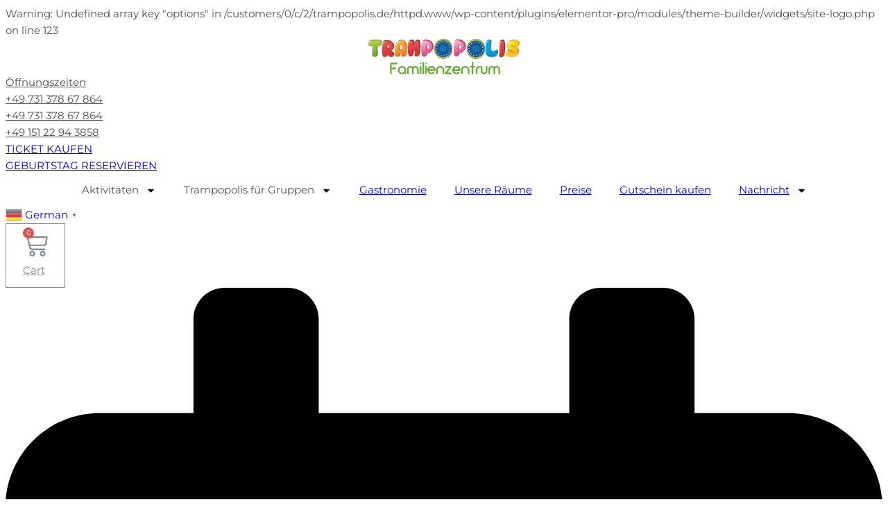

--- FILE ---
content_type: text/html; charset=UTF-8
request_url: https://trampopolis.de/product/trampopolisjump-arenaseilpark-06-04-2024/
body_size: 55601
content:
<!doctype html>
<html lang="de" class="no-js" itemtype="https://schema.org/IndividualProduct" itemscope>
<head>

<meta charset="utf-8"><meta name="viewport" content="width=device-width, initial-scale=1, minimum-scale=1">
<link rel="profile" href="http://gmpg.org/xfn/11">
<title>Trampopolis+Jump-Arena+Seilpark 06.04.2024 &#8211; Trampopolis</title>
Warning: Undefined array key "options" in /customers/0/c/2/trampopolis.de/httpd.www/wp-content/plugins/elementor-pro/modules/theme-builder/widgets/site-logo.php on line 123
<meta name='robots' content='max-image-preview:large' />

<script data-cfasync="false" data-pagespeed-no-defer>var gtm4wp_datalayer_name="dataLayer";var dataLayer=dataLayer||[];</script>
<link rel='dns-prefetch' href='//www.googletagmanager.com' />
<link rel="alternate" type="application/rss+xml" title="Trampopolis &raquo; Feed" href="https://trampopolis.de/feed/" />
<link rel="alternate" type="application/rss+xml" title="Trampopolis &raquo; Kommentar-Feed" href="https://trampopolis.de/comments/feed/" />
<script type="text/phast">document.documentElement.classList.remove('no-js');</script>
<link rel="alternate" title="oEmbed (JSON)" type="application/json+oembed" href="https://trampopolis.de/wp-json/oembed/1.0/embed?url=https%3A%2F%2Ftrampopolis.de%2Fproduct%2Ftrampopolisjump-arenaseilpark-06-04-2024%2F" />
<link rel="alternate" title="oEmbed (XML)" type="text/xml+oembed" href="https://trampopolis.de/wp-json/oembed/1.0/embed?url=https%3A%2F%2Ftrampopolis.de%2Fproduct%2Ftrampopolisjump-arenaseilpark-06-04-2024%2F&#038;format=xml" />
<style id="wp-img-auto-sizes-contain-inline-css">img:is([sizes=auto i],[sizes^="auto," i]){contain-intrinsic-size:3000px 1500px}</style>
<link rel='stylesheet' id='themecomplete-fontawesome-css' href='https://usercontent.one/wp/trampopolis.de/wp-content/plugins/woocommerce-tm-extra-product-options/assets/css/fontawesome.css?ver=5.12' media='screen' />
<link rel='stylesheet' id='themecomplete-animate-css' href='https://usercontent.one/wp/trampopolis.de/wp-content/plugins/woocommerce-tm-extra-product-options/assets/css/animate.css?ver=6.0.2' media='all' />
<link rel='stylesheet' id='themecomplete-epo-css' href='https://usercontent.one/wp/trampopolis.de/wp-content/plugins/woocommerce-tm-extra-product-options/assets/css/tm-epo.css?ver=6.0.2' media='all' />
<link rel='stylesheet' id='spectrum-css' href='https://usercontent.one/wp/trampopolis.de/wp-content/plugins/woocommerce-tm-extra-product-options/assets/css/spectrum.css?ver=2.0' media='screen' />
<link rel='stylesheet' id='nouislider-css' href='https://usercontent.one/wp/trampopolis.de/wp-content/plugins/woocommerce-tm-extra-product-options/assets/css/nouislider.css?ver=13.1.1' media='screen' />
<link rel='stylesheet' id='owl-carousel2-css' href='https://usercontent.one/wp/trampopolis.de/wp-content/plugins/woocommerce-tm-extra-product-options/assets/css/owl.carousel.css?ver=2.2' media='all' />
<link rel='stylesheet' id='owl-carousel2-theme-css' href='https://usercontent.one/wp/trampopolis.de/wp-content/plugins/woocommerce-tm-extra-product-options/assets/css/owl.theme.default.css?ver=2.2' media='all' />
<style id="wp-emoji-styles-inline-css">img.wp-smiley,img.emoji{display:inline !important;border:none !important;box-shadow:none !important;height:1em !important;width:1em !important;margin:0 0.07em !important;vertical-align:-0.1em !important;background:none !important;padding:0 !important;}</style>
<style id="classic-theme-styles-inline-css">.wp-block-button__link{color:#fff;background-color:#32373c;border-radius:9999px;box-shadow:none;text-decoration:none;padding:calc(.667em + 2px) calc(1.333em + 2px);font-size:1.125em}.wp-block-file__button{background:#32373c;color:#fff;text-decoration:none}</style>
<link rel='stylesheet' id='jet-engine-frontend-css' href='https://usercontent.one/wp/trampopolis.de/wp-content/plugins/jet-engine/assets/css/frontend.css?ver=2.11.10' media='all' />
<style id="global-styles-inline-css">:root{--wp--preset--aspect-ratio--square:1;--wp--preset--aspect-ratio--4-3:4/3;--wp--preset--aspect-ratio--3-4:3/4;--wp--preset--aspect-ratio--3-2:3/2;--wp--preset--aspect-ratio--2-3:2/3;--wp--preset--aspect-ratio--16-9:16/9;--wp--preset--aspect-ratio--9-16:9/16;--wp--preset--color--black:#000000;--wp--preset--color--cyan-bluish-gray:#abb8c3;--wp--preset--color--white:#ffffff;--wp--preset--color--pale-pink:#f78da7;--wp--preset--color--vivid-red:#cf2e2e;--wp--preset--color--luminous-vivid-orange:#ff6900;--wp--preset--color--luminous-vivid-amber:#fcb900;--wp--preset--color--light-green-cyan:#7bdcb5;--wp--preset--color--vivid-green-cyan:#00d084;--wp--preset--color--pale-cyan-blue:#8ed1fc;--wp--preset--color--vivid-cyan-blue:#0693e3;--wp--preset--color--vivid-purple:#9b51e0;--wp--preset--color--theme-palette-1:var(--global-palette1);--wp--preset--color--theme-palette-2:var(--global-palette2);--wp--preset--color--theme-palette-3:var(--global-palette3);--wp--preset--color--theme-palette-4:var(--global-palette4);--wp--preset--color--theme-palette-5:var(--global-palette5);--wp--preset--color--theme-palette-6:var(--global-palette6);--wp--preset--color--theme-palette-7:var(--global-palette7);--wp--preset--color--theme-palette-8:var(--global-palette8);--wp--preset--color--theme-palette-9:var(--global-palette9);--wp--preset--color--theme-palette-10:var(--global-palette10);--wp--preset--color--theme-palette-11:var(--global-palette11);--wp--preset--color--theme-palette-12:var(--global-palette12);--wp--preset--color--theme-palette-13:var(--global-palette13);--wp--preset--color--theme-palette-14:var(--global-palette14);--wp--preset--color--theme-palette-15:var(--global-palette15);--wp--preset--gradient--vivid-cyan-blue-to-vivid-purple:linear-gradient(135deg,rgb(6,147,227) 0%,rgb(155,81,224) 100%);--wp--preset--gradient--light-green-cyan-to-vivid-green-cyan:linear-gradient(135deg,rgb(122,220,180) 0%,rgb(0,208,130) 100%);--wp--preset--gradient--luminous-vivid-amber-to-luminous-vivid-orange:linear-gradient(135deg,rgb(252,185,0) 0%,rgb(255,105,0) 100%);--wp--preset--gradient--luminous-vivid-orange-to-vivid-red:linear-gradient(135deg,rgb(255,105,0) 0%,rgb(207,46,46) 100%);--wp--preset--gradient--very-light-gray-to-cyan-bluish-gray:linear-gradient(135deg,rgb(238,238,238) 0%,rgb(169,184,195) 100%);--wp--preset--gradient--cool-to-warm-spectrum:linear-gradient(135deg,rgb(74,234,220) 0%,rgb(151,120,209) 20%,rgb(207,42,186) 40%,rgb(238,44,130) 60%,rgb(251,105,98) 80%,rgb(254,248,76) 100%);--wp--preset--gradient--blush-light-purple:linear-gradient(135deg,rgb(255,206,236) 0%,rgb(152,150,240) 100%);--wp--preset--gradient--blush-bordeaux:linear-gradient(135deg,rgb(254,205,165) 0%,rgb(254,45,45) 50%,rgb(107,0,62) 100%);--wp--preset--gradient--luminous-dusk:linear-gradient(135deg,rgb(255,203,112) 0%,rgb(199,81,192) 50%,rgb(65,88,208) 100%);--wp--preset--gradient--pale-ocean:linear-gradient(135deg,rgb(255,245,203) 0%,rgb(182,227,212) 50%,rgb(51,167,181) 100%);--wp--preset--gradient--electric-grass:linear-gradient(135deg,rgb(202,248,128) 0%,rgb(113,206,126) 100%);--wp--preset--gradient--midnight:linear-gradient(135deg,rgb(2,3,129) 0%,rgb(40,116,252) 100%);--wp--preset--font-size--small:var(--global-font-size-small);--wp--preset--font-size--medium:var(--global-font-size-medium);--wp--preset--font-size--large:var(--global-font-size-large);--wp--preset--font-size--x-large:42px;--wp--preset--font-size--larger:var(--global-font-size-larger);--wp--preset--font-size--xxlarge:var(--global-font-size-xxlarge);--wp--preset--spacing--20:0.44rem;--wp--preset--spacing--30:0.67rem;--wp--preset--spacing--40:1rem;--wp--preset--spacing--50:1.5rem;--wp--preset--spacing--60:2.25rem;--wp--preset--spacing--70:3.38rem;--wp--preset--spacing--80:5.06rem;--wp--preset--shadow--natural:6px 6px 9px rgba(0,0,0,0.2);--wp--preset--shadow--deep:12px 12px 50px rgba(0,0,0,0.4);--wp--preset--shadow--sharp:6px 6px 0px rgba(0,0,0,0.2);--wp--preset--shadow--outlined:6px 6px 0px -3px rgb(255,255,255),6px 6px rgb(0,0,0);--wp--preset--shadow--crisp:6px 6px 0px rgb(0,0,0);}:where(.is-layout-flex){gap:0.5em;}:where(.is-layout-grid){gap:0.5em;}body .is-layout-flex{display:flex;}.is-layout-flex{flex-wrap:wrap;align-items:center;}.is-layout-flex > :is(*,div){margin:0;}body .is-layout-grid{display:grid;}.is-layout-grid > :is(*,div){margin:0;}:where(.wp-block-columns.is-layout-flex){gap:2em;}:where(.wp-block-columns.is-layout-grid){gap:2em;}:where(.wp-block-post-template.is-layout-flex){gap:1.25em;}:where(.wp-block-post-template.is-layout-grid){gap:1.25em;}.has-black-color{color:var(--wp--preset--color--black) !important;}.has-cyan-bluish-gray-color{color:var(--wp--preset--color--cyan-bluish-gray) !important;}.has-white-color{color:var(--wp--preset--color--white) !important;}.has-pale-pink-color{color:var(--wp--preset--color--pale-pink) !important;}.has-vivid-red-color{color:var(--wp--preset--color--vivid-red) !important;}.has-luminous-vivid-orange-color{color:var(--wp--preset--color--luminous-vivid-orange) !important;}.has-luminous-vivid-amber-color{color:var(--wp--preset--color--luminous-vivid-amber) !important;}.has-light-green-cyan-color{color:var(--wp--preset--color--light-green-cyan) !important;}.has-vivid-green-cyan-color{color:var(--wp--preset--color--vivid-green-cyan) !important;}.has-pale-cyan-blue-color{color:var(--wp--preset--color--pale-cyan-blue) !important;}.has-vivid-cyan-blue-color{color:var(--wp--preset--color--vivid-cyan-blue) !important;}.has-vivid-purple-color{color:var(--wp--preset--color--vivid-purple) !important;}.has-black-background-color{background-color:var(--wp--preset--color--black) !important;}.has-cyan-bluish-gray-background-color{background-color:var(--wp--preset--color--cyan-bluish-gray) !important;}.has-white-background-color{background-color:var(--wp--preset--color--white) !important;}.has-pale-pink-background-color{background-color:var(--wp--preset--color--pale-pink) !important;}.has-vivid-red-background-color{background-color:var(--wp--preset--color--vivid-red) !important;}.has-luminous-vivid-orange-background-color{background-color:var(--wp--preset--color--luminous-vivid-orange) !important;}.has-luminous-vivid-amber-background-color{background-color:var(--wp--preset--color--luminous-vivid-amber) !important;}.has-light-green-cyan-background-color{background-color:var(--wp--preset--color--light-green-cyan) !important;}.has-vivid-green-cyan-background-color{background-color:var(--wp--preset--color--vivid-green-cyan) !important;}.has-pale-cyan-blue-background-color{background-color:var(--wp--preset--color--pale-cyan-blue) !important;}.has-vivid-cyan-blue-background-color{background-color:var(--wp--preset--color--vivid-cyan-blue) !important;}.has-vivid-purple-background-color{background-color:var(--wp--preset--color--vivid-purple) !important;}.has-black-border-color{border-color:var(--wp--preset--color--black) !important;}.has-cyan-bluish-gray-border-color{border-color:var(--wp--preset--color--cyan-bluish-gray) !important;}.has-white-border-color{border-color:var(--wp--preset--color--white) !important;}.has-pale-pink-border-color{border-color:var(--wp--preset--color--pale-pink) !important;}.has-vivid-red-border-color{border-color:var(--wp--preset--color--vivid-red) !important;}.has-luminous-vivid-orange-border-color{border-color:var(--wp--preset--color--luminous-vivid-orange) !important;}.has-luminous-vivid-amber-border-color{border-color:var(--wp--preset--color--luminous-vivid-amber) !important;}.has-light-green-cyan-border-color{border-color:var(--wp--preset--color--light-green-cyan) !important;}.has-vivid-green-cyan-border-color{border-color:var(--wp--preset--color--vivid-green-cyan) !important;}.has-pale-cyan-blue-border-color{border-color:var(--wp--preset--color--pale-cyan-blue) !important;}.has-vivid-cyan-blue-border-color{border-color:var(--wp--preset--color--vivid-cyan-blue) !important;}.has-vivid-purple-border-color{border-color:var(--wp--preset--color--vivid-purple) !important;}.has-vivid-cyan-blue-to-vivid-purple-gradient-background{background:var(--wp--preset--gradient--vivid-cyan-blue-to-vivid-purple) !important;}.has-light-green-cyan-to-vivid-green-cyan-gradient-background{background:var(--wp--preset--gradient--light-green-cyan-to-vivid-green-cyan) !important;}.has-luminous-vivid-amber-to-luminous-vivid-orange-gradient-background{background:var(--wp--preset--gradient--luminous-vivid-amber-to-luminous-vivid-orange) !important;}.has-luminous-vivid-orange-to-vivid-red-gradient-background{background:var(--wp--preset--gradient--luminous-vivid-orange-to-vivid-red) !important;}.has-very-light-gray-to-cyan-bluish-gray-gradient-background{background:var(--wp--preset--gradient--very-light-gray-to-cyan-bluish-gray) !important;}.has-cool-to-warm-spectrum-gradient-background{background:var(--wp--preset--gradient--cool-to-warm-spectrum) !important;}.has-blush-light-purple-gradient-background{background:var(--wp--preset--gradient--blush-light-purple) !important;}.has-blush-bordeaux-gradient-background{background:var(--wp--preset--gradient--blush-bordeaux) !important;}.has-luminous-dusk-gradient-background{background:var(--wp--preset--gradient--luminous-dusk) !important;}.has-pale-ocean-gradient-background{background:var(--wp--preset--gradient--pale-ocean) !important;}.has-electric-grass-gradient-background{background:var(--wp--preset--gradient--electric-grass) !important;}.has-midnight-gradient-background{background:var(--wp--preset--gradient--midnight) !important;}.has-small-font-size{font-size:var(--wp--preset--font-size--small) !important;}.has-medium-font-size{font-size:var(--wp--preset--font-size--medium) !important;}.has-large-font-size{font-size:var(--wp--preset--font-size--large) !important;}.has-x-large-font-size{font-size:var(--wp--preset--font-size--x-large) !important;}:where(.wp-block-post-template.is-layout-flex){gap:1.25em;}:where(.wp-block-post-template.is-layout-grid){gap:1.25em;}:where(.wp-block-term-template.is-layout-flex){gap:1.25em;}:where(.wp-block-term-template.is-layout-grid){gap:1.25em;}:where(.wp-block-columns.is-layout-flex){gap:2em;}:where(.wp-block-columns.is-layout-grid){gap:2em;}:root :where(.wp-block-pullquote){font-size:1.5em;line-height:1.6;}</style>
<link rel='stylesheet' id='sumodiscounts_enqueue_styles-css' href='https://usercontent.one/wp/trampopolis.de/wp-content/plugins/sumodiscounts/css/mywpstyle.css?ver=6.9' media='all' />
<link rel='stylesheet' id='wcpa-datetime-css' href='https://usercontent.one/wp/trampopolis.de/wp-content/plugins/woo-custom-product-addons-pro/assets/plugins/datetimepicker/jquery.datetimepicker.min.css?ver=4.1.7' media='all' />
<link rel='stylesheet' id='wcpa-colorpicker-css' href='https://usercontent.one/wp/trampopolis.de/wp-content/plugins/woo-custom-product-addons-pro/assets/plugins/spectrum/spectrum.min.css?ver=4.1.7' media='all' />
<link rel='stylesheet' id='wcpa-frontend-css' href='https://usercontent.one/wp/trampopolis.de/wp-content/plugins/woo-custom-product-addons-pro/assets/css/frontend.min.css?ver=4.1.7' media='all' />
<link rel='stylesheet' id='photoswipe-css' href='https://usercontent.one/wp/trampopolis.de/wp-content/plugins/woocommerce/assets/css/photoswipe/photoswipe.min.css?ver=10.4.3' media='all' />
<link rel='stylesheet' id='photoswipe-default-skin-css' href='https://usercontent.one/wp/trampopolis.de/wp-content/plugins/woocommerce/assets/css/photoswipe/default-skin/default-skin.min.css?ver=10.4.3' media='all' />
<style id="woocommerce-inline-inline-css">.woocommerce form .form-row .required{visibility:visible;}</style>
<link rel='stylesheet' id='kadence-global-css' href='https://usercontent.one/wp/trampopolis.de/wp-content/themes/kadence/assets/css/global.min.css?ver=1.4.3' media='all' />
<style id="kadence-global-inline-css">:root{--global-palette1:#0297cf;--global-palette2:#027fae;--global-palette3:#1A202C;--global-palette4:#2D3748;--global-palette5:#4A5568;--global-palette6:#718096;--global-palette7:#EDF2F7;--global-palette8:#F7FAFC;--global-palette9:#ffffff;--global-palette10:oklch(from var(--global-palette1) calc(l + 0.10 * (1 - l)) calc(c * 1.00) calc(h + 180) / 100%);--global-palette11:#13612e;--global-palette12:#1159af;--global-palette13:#b82105;--global-palette14:#f7630c;--global-palette15:#f5a524;--global-palette9rgb:255,255,255;--global-palette-highlight:var(--global-palette1);--global-palette-highlight-alt:var(--global-palette2);--global-palette-highlight-alt2:var(--global-palette9);--global-palette-btn-bg:var(--global-palette1);--global-palette-btn-bg-hover:var(--global-palette2);--global-palette-btn:var(--global-palette9);--global-palette-btn-hover:var(--global-palette9);--global-palette-btn-sec-bg:var(--global-palette7);--global-palette-btn-sec-bg-hover:var(--global-palette2);--global-palette-btn-sec:var(--global-palette3);--global-palette-btn-sec-hover:var(--global-palette9);--global-body-font-family:-apple-system,BlinkMacSystemFont,"Segoe UI",Roboto,Oxygen-Sans,Ubuntu,Cantarell,"Helvetica Neue",sans-serif,"Apple Color Emoji","Segoe UI Emoji","Segoe UI Symbol";--global-heading-font-family:inherit;--global-primary-nav-font-family:inherit;--global-fallback-font:sans-serif;--global-display-fallback-font:sans-serif;--global-content-width:1280px;--global-content-wide-width:calc(1280px + 230px);--global-content-narrow-width:1280px;--global-content-edge-padding:1.5rem;--global-content-boxed-padding:0rem;--global-calc-content-width:calc(1280px - var(--global-content-edge-padding) - var(--global-content-edge-padding) );--wp--style--global--content-size:var(--global-calc-content-width);}.wp-site-blocks{--global-vw:calc( 100vw - ( 0.5 * var(--scrollbar-offset)));}:root body.kadence-elementor-colors{--e-global-color-kadence1:var(--global-palette1);--e-global-color-kadence2:var(--global-palette2);--e-global-color-kadence3:var(--global-palette3);--e-global-color-kadence4:var(--global-palette4);--e-global-color-kadence5:var(--global-palette5);--e-global-color-kadence6:var(--global-palette6);--e-global-color-kadence7:var(--global-palette7);--e-global-color-kadence8:var(--global-palette8);--e-global-color-kadence9:var(--global-palette9);--e-global-color-kadence10:var(--global-palette10);--e-global-color-kadence11:var(--global-palette11);--e-global-color-kadence12:var(--global-palette12);--e-global-color-kadence13:var(--global-palette13);--e-global-color-kadence14:var(--global-palette14);--e-global-color-kadence15:var(--global-palette15);}body{background:var(--global-palette9);}body,input,select,optgroup,textarea{font-weight:400;font-size:17px;line-height:1.6;font-family:var(--global-body-font-family);color:var(--global-palette4);}.content-bg,body.content-style-unboxed .site{background:var(--global-palette9);}h1,h2,h3,h4,h5,h6{font-family:var(--global-heading-font-family);}h1{font-style:normal;font-weight:700;font-size:62px;line-height:1.5;font-family:Comfortaa,var(--global-fallback-font);color:var(--global-palette3);}h2{font-weight:700;font-size:28px;line-height:1.5;color:var(--global-palette3);}h3{font-weight:700;font-size:24px;line-height:1.5;color:var(--global-palette3);}h4{font-weight:700;font-size:22px;line-height:1.5;color:var(--global-palette4);}h5{font-weight:700;font-size:20px;line-height:1.5;color:var(--global-palette4);}h6{font-weight:700;font-size:18px;line-height:1.5;color:var(--global-palette5);}@media all and (max-width:1024px){h1{font-size:58px;}}@media all and (max-width:767px){h1{font-size:32px;}}.entry-hero .kadence-breadcrumbs{max-width:1280px;}.site-container,.site-header-row-layout-contained,.site-footer-row-layout-contained,.entry-hero-layout-contained,.comments-area,.alignfull > .wp-block-cover__inner-container,.alignwide > .wp-block-cover__inner-container{max-width:var(--global-content-width);}.content-width-narrow .content-container.site-container,.content-width-narrow .hero-container.site-container{max-width:var(--global-content-narrow-width);}@media all and (min-width:1510px){.wp-site-blocks .content-container .alignwide{margin-left:-115px;margin-right:-115px;width:unset;max-width:unset;}}@media all and (min-width:1540px){.content-width-narrow .wp-site-blocks .content-container .alignwide{margin-left:-130px;margin-right:-130px;width:unset;max-width:unset;}}.content-style-boxed .wp-site-blocks .entry-content .alignwide{margin-left:calc( -1 * var( --global-content-boxed-padding ) );margin-right:calc( -1 * var( --global-content-boxed-padding ) );}.content-area{margin-top:0rem;margin-bottom:0rem;}@media all and (max-width:1024px){.content-area{margin-top:3rem;margin-bottom:3rem;}}@media all and (max-width:767px){.content-area{margin-top:2rem;margin-bottom:2rem;}}@media all and (max-width:1024px){:root{--global-content-boxed-padding:2rem;}}@media all and (max-width:767px){:root{--global-content-boxed-padding:1.5rem;}}.entry-content-wrap{padding:0rem;}@media all and (max-width:1024px){.entry-content-wrap{padding:2rem;}}@media all and (max-width:767px){.entry-content-wrap{padding:1.5rem;}}.entry.single-entry{box-shadow:0px 0px 0px 0px rgba(0,0,0,0);}.entry.loop-entry{box-shadow:0px 0px 0px 0px rgba(0,0,0,0);}.loop-entry .entry-content-wrap{padding:0rem;}@media all and (max-width:1024px){.loop-entry .entry-content-wrap{padding:2rem;}}@media all and (max-width:767px){.loop-entry .entry-content-wrap{padding:1.5rem;}}button,.button,.wp-block-button__link,input[type="button"],input[type="reset"],input[type="submit"],.fl-button,.elementor-button-wrapper .elementor-button,.wc-block-components-checkout-place-order-button,.wc-block-cart__submit{box-shadow:0px 0px 0px -7px rgba(0,0,0,0);}button:hover,button:focus,button:active,.button:hover,.button:focus,.button:active,.wp-block-button__link:hover,.wp-block-button__link:focus,.wp-block-button__link:active,input[type="button"]:hover,input[type="button"]:focus,input[type="button"]:active,input[type="reset"]:hover,input[type="reset"]:focus,input[type="reset"]:active,input[type="submit"]:hover,input[type="submit"]:focus,input[type="submit"]:active,.elementor-button-wrapper .elementor-button:hover,.elementor-button-wrapper .elementor-button:focus,.elementor-button-wrapper .elementor-button:active,.wc-block-cart__submit:hover{box-shadow:0px 15px 25px -7px rgba(0,0,0,0.1);}.kb-button.kb-btn-global-outline.kb-btn-global-inherit{padding-top:calc(px - 2px);padding-right:calc(px - 2px);padding-bottom:calc(px - 2px);padding-left:calc(px - 2px);}@media all and (min-width:1025px){.transparent-header .entry-hero .entry-hero-container-inner{padding-top:80px;}}@media all and (max-width:1024px){.mobile-transparent-header .entry-hero .entry-hero-container-inner{padding-top:80px;}}@media all and (max-width:767px){.mobile-transparent-header .entry-hero .entry-hero-container-inner{padding-top:80px;}}@media all and (max-width:1024px){.mobile-transparent-header #masthead{position:absolute;left:0px;right:0px;z-index:100;}.kadence-scrollbar-fixer.mobile-transparent-header #masthead{right:var(--scrollbar-offset,0);}.mobile-transparent-header #masthead,.mobile-transparent-header .site-top-header-wrap .site-header-row-container-inner,.mobile-transparent-header .site-main-header-wrap .site-header-row-container-inner,.mobile-transparent-header .site-bottom-header-wrap .site-header-row-container-inner{background:transparent;}.site-header-row-tablet-layout-fullwidth,.site-header-row-tablet-layout-standard{padding:0px;}}@media all and (min-width:1025px){.transparent-header #masthead{position:absolute;left:0px;right:0px;z-index:100;}.transparent-header.kadence-scrollbar-fixer #masthead{right:var(--scrollbar-offset,0);}.transparent-header #masthead,.transparent-header .site-top-header-wrap .site-header-row-container-inner,.transparent-header .site-main-header-wrap .site-header-row-container-inner,.transparent-header .site-bottom-header-wrap .site-header-row-container-inner{background:transparent;}}.site-branding a.brand img{max-width:200px;}.site-branding a.brand img.svg-logo-image{width:200px;}.site-branding{padding:0px 0px 0px 0px;}.site-branding .site-title{font-weight:700;font-size:26px;line-height:1.2;color:var(--global-palette3);}#masthead,#masthead .kadence-sticky-header.item-is-fixed:not(.item-at-start):not(.site-header-row-container):not(.site-main-header-wrap),#masthead .kadence-sticky-header.item-is-fixed:not(.item-at-start) > .site-header-row-container-inner{background:#ffffff;}.site-main-header-inner-wrap{min-height:80px;}.header-navigation[class*="header-navigation-style-underline"] .header-menu-container.primary-menu-container>ul>li>a:after{width:calc( 100% - 1.2em);}.main-navigation .primary-menu-container > ul > li.menu-item > a{padding-left:calc(1.2em / 2);padding-right:calc(1.2em / 2);padding-top:0.6em;padding-bottom:0.6em;color:var(--global-palette5);}.main-navigation .primary-menu-container > ul > li.menu-item .dropdown-nav-special-toggle{right:calc(1.2em / 2);}.main-navigation .primary-menu-container > ul > li.menu-item > a:hover{color:var(--global-palette-highlight);}.main-navigation .primary-menu-container > ul > li.menu-item.current-menu-item > a{color:var(--global-palette3);}.header-navigation .header-menu-container ul ul.sub-menu,.header-navigation .header-menu-container ul ul.submenu{background:var(--global-palette3);box-shadow:0px 2px 13px 0px rgba(0,0,0,0.1);}.header-navigation .header-menu-container ul ul li.menu-item,.header-menu-container ul.menu > li.kadence-menu-mega-enabled > ul > li.menu-item > a{border-bottom:1px solid rgba(255,255,255,0.1);border-radius:0px 0px 0px 0px;}.header-navigation .header-menu-container ul ul li.menu-item > a{width:200px;padding-top:1em;padding-bottom:1em;color:var(--global-palette8);font-size:12px;}.header-navigation .header-menu-container ul ul li.menu-item > a:hover{color:var(--global-palette9);background:var(--global-palette4);border-radius:0px 0px 0px 0px;}.header-navigation .header-menu-container ul ul li.menu-item.current-menu-item > a{color:var(--global-palette9);background:var(--global-palette4);border-radius:0px 0px 0px 0px;}.mobile-toggle-open-container .menu-toggle-open,.mobile-toggle-open-container .menu-toggle-open:focus{color:var(--global-palette5);padding:0.4em 0.6em 0.4em 0.6em;font-size:14px;}.mobile-toggle-open-container .menu-toggle-open.menu-toggle-style-bordered{border:1px solid currentColor;}.mobile-toggle-open-container .menu-toggle-open .menu-toggle-icon{font-size:20px;}.mobile-toggle-open-container .menu-toggle-open:hover,.mobile-toggle-open-container .menu-toggle-open:focus-visible{color:var(--global-palette-highlight);}.mobile-navigation ul li{font-size:14px;}.mobile-navigation ul li a{padding-top:1em;padding-bottom:1em;}.mobile-navigation ul li > a,.mobile-navigation ul li.menu-item-has-children > .drawer-nav-drop-wrap{color:var(--global-palette8);}.mobile-navigation ul li.current-menu-item > a,.mobile-navigation ul li.current-menu-item.menu-item-has-children > .drawer-nav-drop-wrap{color:var(--global-palette-highlight);}.mobile-navigation ul li.menu-item-has-children .drawer-nav-drop-wrap,.mobile-navigation ul li:not(.menu-item-has-children) a{border-bottom:1px solid rgba(255,255,255,0.1);}.mobile-navigation:not(.drawer-navigation-parent-toggle-true) ul li.menu-item-has-children .drawer-nav-drop-wrap button{border-left:1px solid rgba(255,255,255,0.1);}#mobile-drawer .drawer-header .drawer-toggle{padding:0.6em 0.15em 0.6em 0.15em;font-size:24px;}.site-bottom-footer-inner-wrap{padding-top:30px;padding-bottom:30px;grid-column-gap:30px;}.site-bottom-footer-inner-wrap .widget{margin-bottom:30px;}.site-bottom-footer-inner-wrap .site-footer-section:not(:last-child):after{right:calc(-30px / 2);}.entry-hero.product-hero-section .entry-header{min-height:200px;}.product-title .single-category{font-weight:700;font-size:32px;line-height:1.5;color:var(--global-palette3);}.wp-site-blocks .product-hero-section .extra-title{font-weight:700;font-size:32px;line-height:1.5;}.woocommerce ul.products.woo-archive-btn-button .product-action-wrap .button:not(.kb-button),.woocommerce ul.products li.woo-archive-btn-button .button:not(.kb-button),.wc-block-grid__product.woo-archive-btn-button .product-details .wc-block-grid__product-add-to-cart .wp-block-button__link{border:2px none transparent;box-shadow:0px 0px 0px 0px rgba(0,0,0,0.0);}.woocommerce ul.products.woo-archive-btn-button .product-action-wrap .button:not(.kb-button):hover,.woocommerce ul.products li.woo-archive-btn-button .button:not(.kb-button):hover,.wc-block-grid__product.woo-archive-btn-button .product-details .wc-block-grid__product-add-to-cart .wp-block-button__link:hover{box-shadow:0px 0px 0px 0px rgba(0,0,0,0);}</style>
<link rel='stylesheet' id='kadence-header-css' href='https://usercontent.one/wp/trampopolis.de/wp-content/themes/kadence/assets/css/header.min.css?ver=1.4.3' media='all' />
<link rel='stylesheet' id='kadence-content-css' href='https://usercontent.one/wp/trampopolis.de/wp-content/themes/kadence/assets/css/content.min.css?ver=1.4.3' media='all' />
<link rel='stylesheet' id='kadence-footer-css' href='https://usercontent.one/wp/trampopolis.de/wp-content/themes/kadence/assets/css/footer.min.css?ver=1.4.3' media='all' />
<link rel='stylesheet' id='chld_thm_cfg_child-css' href='https://usercontent.one/wp/trampopolis.de/wp-content/themes/kadence-child/style.css?ver=6.9' media='all' />
<link rel='stylesheet' id='kadence-related-posts-css' href='https://usercontent.one/wp/trampopolis.de/wp-content/themes/kadence/assets/css/related-posts.min.css?ver=1.4.3' media='all' />
<link rel='stylesheet' id='kad-splide-css' href='https://usercontent.one/wp/trampopolis.de/wp-content/themes/kadence/assets/css/kadence-splide.min.css?ver=1.4.3' media='all' />
<link rel='stylesheet' id='kadence-woocommerce-css' href='https://usercontent.one/wp/trampopolis.de/wp-content/themes/kadence/assets/css/woocommerce.min.css?ver=1.4.3' media='all' />
<link rel='stylesheet' id='elementor-frontend-css' href='https://usercontent.one/wp/trampopolis.de/wp-content/plugins/elementor/assets/css/frontend.min.css?ver=3.34.1' media='all' />
<style id="elementor-frontend-inline-css">.elementor-29253 .elementor-element.elementor-element-189560f9:not(.elementor-motion-effects-element-type-background) > .elementor-widget-wrap,.elementor-29253 .elementor-element.elementor-element-189560f9 > .elementor-widget-wrap > .elementor-motion-effects-container > .elementor-motion-effects-layer{background-color:#c469a3;}</style>
<link rel='stylesheet' id='elementor-post-14-css' href='https://usercontent.one/wp/trampopolis.de/wp-content/uploads/elementor/css/post-14.css?ver=1768601040' media='all' />
<link rel='stylesheet' id='elementor-pro-css' href='https://usercontent.one/wp/trampopolis.de/wp-content/plugins/elementor-pro/assets/css/frontend.min.css?ver=3.7.2' media='all' />
<link rel='stylesheet' id='font-awesome-5-all-css' href='https://usercontent.one/wp/trampopolis.de/wp-content/plugins/elementor/assets/lib/font-awesome/css/all.min.css?ver=3.34.1' media='all' />
<link rel='stylesheet' id='font-awesome-4-shim-css' href='https://usercontent.one/wp/trampopolis.de/wp-content/plugins/elementor/assets/lib/font-awesome/css/v4-shims.min.css?ver=3.34.1' media='all' />
<link rel='stylesheet' id='elementor-post-40-css' href='https://usercontent.one/wp/trampopolis.de/wp-content/uploads/elementor/css/post-40.css?ver=1768601040' media='all' />
<link rel='stylesheet' id='elementor-post-72-css' href='https://usercontent.one/wp/trampopolis.de/wp-content/uploads/elementor/css/post-72.css?ver=1768601040' media='all' />
<link rel='stylesheet' id='elementor-post-29253-css' href='https://usercontent.one/wp/trampopolis.de/wp-content/uploads/elementor/css/post-29253.css?ver=1768601209' media='all' />
<link rel='stylesheet' id='vi-wpvs-frontend-style-css' href='https://usercontent.one/wp/trampopolis.de/wp-content/plugins/product-variations-swatches-for-woocommerce/assets/css/frontend-style.min.css?ver=1.1.14' media='all' />
<style id="vi-wpvs-frontend-style-inline-css">.vi-wpvs-variation-wrap.vi-wpvs-variation-wrap-vi_wpvs_button_design .vi-wpvs-option-wrap{transition:all 30ms ease-in-out;}.vi-wpvs-variation-wrap.vi-wpvs-variation-wrap-vi_wpvs_button_design .vi-wpvs-variation-button-select,.vi-wpvs-variation-wrap.vi-wpvs-variation-wrap-vi_wpvs_button_design .vi-wpvs-option-wrap{width:150px;padding:10px 5px;font-size:13px;}.vi-wpvs-variation-wrap.vi-wpvs-variation-wrap-vi_wpvs_button_design .vi-wpvs-option-wrap .vi-wpvs-option:not(.vi-wpvs-option-select){border-radius:inherit;}.vi-wpvs-variation-wrap.vi-wpvs-variation-wrap-image.vi-wpvs-variation-wrap-vi_wpvs_button_design .vi-wpvs-option-wrap,.vi-wpvs-variation-wrap.vi-wpvs-variation-wrap-variation_img.vi-wpvs-variation-wrap-vi_wpvs_button_design .vi-wpvs-option-wrap,.vi-wpvs-variation-wrap.vi-wpvs-variation-wrap-color.vi-wpvs-variation-wrap-vi_wpvs_button_design .vi-wpvs-option-wrap{height:150px;}.vi-wpvs-variation-wrap.vi-wpvs-variation-wrap-vi_wpvs_button_design .vi-wpvs-option-wrap.vi-wpvs-option-wrap-out-of-stock,.vi-wpvs-variation-wrap.vi-wpvs-variation-wrap-vi_wpvs_button_design .vi-wpvs-option-wrap.vi-wpvs-option-wrap-out-of-stock-attribute,.vi-wpvs-variation-wrap.vi-wpvs-variation-wrap-vi_wpvs_button_design .vi-wpvs-option-wrap.vi-wpvs-option-wrap-disable{opacity:1;}.vi-wpvs-variation-wrap.vi-wpvs-variation-wrap-vi_wpvs_button_design .vi-wpvs-option-wrap.vi-wpvs-option-wrap-out-of-stock .vi-wpvs-option,.vi-wpvs-variation-wrap.vi-wpvs-variation-wrap-vi_wpvs_button_design .vi-wpvs-option-wrap.vi-wpvs-option-wrap-out-of-stock-attribute .vi-wpvs-option,.vi-wpvs-variation-wrap.vi-wpvs-variation-wrap-vi_wpvs_button_design .vi-wpvs-option-wrap.vi-wpvs-option-wrap-disable .vi-wpvs-option{opacity:.5;}.vi-wpvs-variation-wrap.vi-wpvs-variation-wrap-vi_wpvs_button_design .vi-wpvs-option-wrap.vi-wpvs-option-wrap-selected{box-shadow:0 0 0 1px rgba(110,175,64,1) inset;}.vi-wpvs-variation-wrap.vi-wpvs-variation-wrap-vi_wpvs_button_design .vi-wpvs-variation-wrap-select-wrap .vi-wpvs-option-wrap.vi-wpvs-option-wrap-selected{box-shadow:0 0 0 1px rgba(110,175,64,1);}.vi-wpvs-variation-wrap.vi-wpvs-variation-wrap-vi_wpvs_button_design .vi-wpvs-option-wrap.vi-wpvs-option-wrap-selected{color:rgba(255,255,255,1);background:rgba(110,175,64,1);}.vi-wpvs-variation-wrap.vi-wpvs-variation-wrap-vi_wpvs_button_design .vi-wpvs-option-wrap.vi-wpvs-option-wrap-selected .vi-wpvs-option{color:rgba(255,255,255,1);}.vi-wpvs-variation-wrap.vi-wpvs-variation-wrap-vi_wpvs_button_design .vi-wpvs-option-wrap.vi-wpvs-option-wrap-hover{box-shadow:0 0 0 1px rgba(255,169,2,1) inset;}.vi-wpvs-variation-wrap.vi-wpvs-variation-wrap-vi_wpvs_button_design .vi-wpvs-variation-wrap-select-wrap .vi-wpvs-option-wrap.vi-wpvs-option-wrap-hover{box-shadow:0 0 0 1px rgba(255,169,2,1);}.vi-wpvs-variation-wrap.vi-wpvs-variation-wrap-vi_wpvs_button_design .vi-wpvs-option-wrap.vi-wpvs-option-wrap-hover{color:rgba(255,255,255,1);background:rgba(255,169,2,1);}.vi-wpvs-variation-wrap.vi-wpvs-variation-wrap-vi_wpvs_button_design .vi-wpvs-option-wrap.vi-wpvs-option-wrap-hover .vi-wpvs-option{color:rgba(255,255,255,1);}.vi-wpvs-variation-wrap.vi-wpvs-variation-wrap-vi_wpvs_button_design .vi-wpvs-option-wrap.vi-wpvs-option-wrap-default{box-shadow:0 0 0 1px rgba(49,130,206,1) inset;}.vi-wpvs-variation-wrap.vi-wpvs-variation-wrap-vi_wpvs_button_design .vi-wpvs-variation-wrap-select-wrap .vi-wpvs-option-wrap.vi-wpvs-option-wrap-default{box-shadow:0 0 0 1px rgba(49,130,206,1);}.vi-wpvs-variation-wrap.vi-wpvs-variation-wrap-vi_wpvs_button_design .vi-wpvs-option-wrap.vi-wpvs-option-wrap-default{color:rgba(33,33,33,1);background:#ffffff;}.vi-wpvs-variation-wrap.vi-wpvs-variation-wrap-vi_wpvs_button_design .vi-wpvs-option-wrap.vi-wpvs-option-wrap-default .vi-wpvs-option{color:rgba(33,33,33,1);}.vi-wpvs-variation-wrap.vi-wpvs-variation-wrap-vi_wpvs_button_design .vi-wpvs-option-wrap .vi-wpvs-option-tooltip{display:none;}@media screen and (max-width:600px){.vi-wpvs-variation-wrap.vi-wpvs-variation-wrap-vi_wpvs_button_design .vi-wpvs-variation-button-select,.vi-wpvs-variation-wrap.vi-wpvs-variation-wrap-vi_wpvs_button_design .vi-wpvs-option-wrap{width:127px;font-size:11px;}.vi-wpvs-variation-wrap.vi-wpvs-variation-wrap-image.vi-wpvs-variation-wrap-vi_wpvs_button_design .vi-wpvs-option-wrap,.vi-wpvs-variation-wrap.vi-wpvs-variation-wrap-variation_img.vi-wpvs-variation-wrap-vi_wpvs_button_design .vi-wpvs-option-wrap,.vi-wpvs-variation-wrap.vi-wpvs-variation-wrap-color.vi-wpvs-variation-wrap-vi_wpvs_button_design .vi-wpvs-option-wrap{height:127.5px;}}.vi-wpvs-variation-wrap.vi-wpvs-variation-wrap-vi_wpvs_color_design .vi-wpvs-option-wrap{transition:all 30ms ease-in-out;}.vi-wpvs-variation-wrap.vi-wpvs-variation-wrap-vi_wpvs_color_design .vi-wpvs-variation-button-select,.vi-wpvs-variation-wrap.vi-wpvs-variation-wrap-vi_wpvs_color_design .vi-wpvs-option-wrap{height:32px;width:32px;padding:10px;font-size:13px;border-radius:20px;}.vi-wpvs-variation-wrap.vi-wpvs-variation-wrap-vi_wpvs_color_design .vi-wpvs-option-wrap .vi-wpvs-option:not(.vi-wpvs-option-select){border-radius:inherit;}.vi-wpvs-variation-wrap.vi-wpvs-variation-wrap-vi_wpvs_color_design .vi-wpvs-option-wrap.vi-wpvs-option-wrap-out-of-stock,.vi-wpvs-variation-wrap.vi-wpvs-variation-wrap-vi_wpvs_color_design .vi-wpvs-option-wrap.vi-wpvs-option-wrap-out-of-stock-attribute,.vi-wpvs-variation-wrap.vi-wpvs-variation-wrap-vi_wpvs_color_design .vi-wpvs-option-wrap.vi-wpvs-option-wrap-disable{opacity:1;}.vi-wpvs-variation-wrap.vi-wpvs-variation-wrap-vi_wpvs_color_design .vi-wpvs-option-wrap.vi-wpvs-option-wrap-out-of-stock .vi-wpvs-option,.vi-wpvs-variation-wrap.vi-wpvs-variation-wrap-vi_wpvs_color_design .vi-wpvs-option-wrap.vi-wpvs-option-wrap-out-of-stock-attribute .vi-wpvs-option,.vi-wpvs-variation-wrap.vi-wpvs-variation-wrap-vi_wpvs_color_design .vi-wpvs-option-wrap.vi-wpvs-option-wrap-disable .vi-wpvs-option{opacity:.5;}.vi-wpvs-variation-wrap.vi-wpvs-variation-wrap-vi_wpvs_color_design .vi-wpvs-option-wrap.vi-wpvs-option-wrap-selected{}.vi-wpvs-variation-wrap.vi-wpvs-variation-wrap-vi_wpvs_color_design .vi-wpvs-variation-wrap-select-wrap .vi-wpvs-option-wrap.vi-wpvs-option-wrap-selected{}.vi-wpvs-variation-wrap.vi-wpvs-variation-wrap-vi_wpvs_color_design .vi-wpvs-option-wrap.vi-wpvs-option-wrap-selected{background:rgba(110,176,66,1);border-radius:20px;}.vi-wpvs-variation-wrap.vi-wpvs-variation-wrap-vi_wpvs_color_design .vi-wpvs-option-wrap.vi-wpvs-option-wrap-hover{}.vi-wpvs-variation-wrap.vi-wpvs-variation-wrap-vi_wpvs_color_design .vi-wpvs-variation-wrap-select-wrap .vi-wpvs-option-wrap.vi-wpvs-option-wrap-hover{}.vi-wpvs-variation-wrap.vi-wpvs-variation-wrap-vi_wpvs_color_design .vi-wpvs-option-wrap.vi-wpvs-option-wrap-hover{background:rgba(0,0,0,0.06);border-radius:20px;}.vi-wpvs-variation-wrap.vi-wpvs-variation-wrap-vi_wpvs_color_design .vi-wpvs-option-wrap.vi-wpvs-option-wrap-default{box-shadow:0px 4px 2px -2px rgba(238,238,238,1);}.vi-wpvs-variation-wrap.vi-wpvs-variation-wrap-vi_wpvs_color_design .vi-wpvs-variation-wrap-select-wrap .vi-wpvs-option-wrap.vi-wpvs-option-wrap-default{box-shadow:0px 4px 2px -2px rgba(238,238,238,1);}.vi-wpvs-variation-wrap.vi-wpvs-variation-wrap-vi_wpvs_color_design .vi-wpvs-option-wrap.vi-wpvs-option-wrap-default{background:rgba(0,0,0,0);border-radius:20px;}.vi-wpvs-variation-wrap.vi-wpvs-variation-wrap-vi_wpvs_color_design .vi-wpvs-option-wrap .vi-wpvs-option-tooltip{display:none;}@media screen and (max-width:600px){.vi-wpvs-variation-wrap.vi-wpvs-variation-wrap-vi_wpvs_color_design .vi-wpvs-variation-button-select,.vi-wpvs-variation-wrap.vi-wpvs-variation-wrap-vi_wpvs_color_design .vi-wpvs-option-wrap{width:27px;height:27px;font-size:11px;}.vi-wpvs-variation-wrap.vi-wpvs-variation-wrap-vi_wpvs_color_design .vi-wpvs-option-wrap.vi-wpvs-option-wrap-selected{border-radius:17px;}}.vi-wpvs-variation-wrap.vi-wpvs-variation-wrap-vi_wpvs_image_design .vi-wpvs-option-wrap{transition:all 30ms ease-in-out;}.vi-wpvs-variation-wrap.vi-wpvs-variation-wrap-vi_wpvs_image_design .vi-wpvs-variation-button-select,.vi-wpvs-variation-wrap.vi-wpvs-variation-wrap-vi_wpvs_image_design .vi-wpvs-option-wrap{height:50px;width:50px;padding:3px;font-size:13px;}.vi-wpvs-variation-wrap.vi-wpvs-variation-wrap-vi_wpvs_image_design .vi-wpvs-option-wrap .vi-wpvs-option:not(.vi-wpvs-option-select){border-radius:inherit;}.vi-wpvs-variation-wrap.vi-wpvs-variation-wrap-vi_wpvs_image_design .vi-wpvs-option-wrap.vi-wpvs-option-wrap-out-of-stock,.vi-wpvs-variation-wrap.vi-wpvs-variation-wrap-vi_wpvs_image_design .vi-wpvs-option-wrap.vi-wpvs-option-wrap-out-of-stock-attribute,.vi-wpvs-variation-wrap.vi-wpvs-variation-wrap-vi_wpvs_image_design .vi-wpvs-option-wrap.vi-wpvs-option-wrap-disable{opacity:1;}.vi-wpvs-variation-wrap.vi-wpvs-variation-wrap-vi_wpvs_image_design .vi-wpvs-option-wrap.vi-wpvs-option-wrap-out-of-stock .vi-wpvs-option,.vi-wpvs-variation-wrap.vi-wpvs-variation-wrap-vi_wpvs_image_design .vi-wpvs-option-wrap.vi-wpvs-option-wrap-out-of-stock-attribute .vi-wpvs-option,.vi-wpvs-variation-wrap.vi-wpvs-variation-wrap-vi_wpvs_image_design .vi-wpvs-option-wrap.vi-wpvs-option-wrap-disable .vi-wpvs-option{opacity:.5;}.vi-wpvs-variation-wrap.vi-wpvs-variation-wrap-vi_wpvs_image_design .vi-wpvs-option-wrap.vi-wpvs-option-wrap-selected{box-shadow:0 0 0 1px rgba(33,33,33,1) inset;}.vi-wpvs-variation-wrap.vi-wpvs-variation-wrap-vi_wpvs_image_design .vi-wpvs-variation-wrap-select-wrap .vi-wpvs-option-wrap.vi-wpvs-option-wrap-selected{box-shadow:0 0 0 1px rgba(33,33,33,1);}.vi-wpvs-variation-wrap.vi-wpvs-variation-wrap-vi_wpvs_image_design .vi-wpvs-option-wrap.vi-wpvs-option-wrap-hover{box-shadow:0 0 0 1px rgba(33,33,33,1) inset;}.vi-wpvs-variation-wrap.vi-wpvs-variation-wrap-vi_wpvs_image_design .vi-wpvs-variation-wrap-select-wrap .vi-wpvs-option-wrap.vi-wpvs-option-wrap-hover{box-shadow:0 0 0 1px rgba(33,33,33,1);}.vi-wpvs-variation-wrap.vi-wpvs-variation-wrap-vi_wpvs_image_design .vi-wpvs-option-wrap.vi-wpvs-option-wrap-default{box-shadow:0 0 0 1px rgba(238,238,238,1) inset;}.vi-wpvs-variation-wrap.vi-wpvs-variation-wrap-vi_wpvs_image_design .vi-wpvs-variation-wrap-select-wrap .vi-wpvs-option-wrap.vi-wpvs-option-wrap-default{box-shadow:0 0 0 1px rgba(238,238,238,1);}.vi-wpvs-variation-wrap.vi-wpvs-variation-wrap-vi_wpvs_image_design .vi-wpvs-option-wrap.vi-wpvs-option-wrap-default{background:rgba(255,255,255,1);}.vi-wpvs-variation-wrap.vi-wpvs-variation-wrap-vi_wpvs_image_design .vi-wpvs-option-wrap .vi-wpvs-option-tooltip{display:none;}@media screen and (max-width:600px){.vi-wpvs-variation-wrap.vi-wpvs-variation-wrap-vi_wpvs_image_design .vi-wpvs-variation-button-select,.vi-wpvs-variation-wrap.vi-wpvs-variation-wrap-vi_wpvs_image_design .vi-wpvs-option-wrap{width:42px;height:42px;font-size:11px;}}</style>
<style id="themecomplete-extra-css-inline-css">.woocommerce #content table.cart img.epo-upload-image,.woocommerce table.cart img.epo-upload-image,.woocommerce-page #content table.cart img.epo-upload-image,.woocommerce-page table.cart img.epo-upload-image,.epo-upload-image{max-width:70% !important;max-height:none !important;}</style>
<style>@font-face{font-display:swap;font-family:'Roboto';font-style:italic;font-weight:100;font-display:swap;src:url('https://trampopolis.de/wp-content/uploads/omgf/elementor-gf-local-roboto/roboto-italic-latin-ext.woff2?ver=1667143459')format('woff2');unicode-range:U+0100-02BA,U+02BD-02C5,U+02C7-02CC,U+02CE-02D7,U+02DD-02FF,U+0304,U+0308,U+0329,U+1D00-1DBF,U+1E00-1E9F,U+1EF2-1EFF,U+2020,U+20A0-20AB,U+20AD-20C0,U+2113,U+2C60-2C7F,U+A720-A7FF;}@font-face{font-display:swap;font-family:'Roboto';font-style:italic;font-weight:100;font-display:swap;src:url('https://trampopolis.de/wp-content/uploads/omgf/elementor-gf-local-roboto/roboto-italic-latin.woff2?ver=1667143459')format('woff2');unicode-range:U+0000-00FF,U+0131,U+0152-0153,U+02BB-02BC,U+02C6,U+02DA,U+02DC,U+0304,U+0308,U+0329,U+2000-206F,U+20AC,U+2122,U+2191,U+2193,U+2212,U+2215,U+FEFF,U+FFFD;}@font-face{font-display:swap;font-family:'Roboto';font-style:italic;font-weight:200;font-display:swap;src:url('https://trampopolis.de/wp-content/uploads/omgf/elementor-gf-local-roboto/roboto-italic-latin-ext.woff2?ver=1667143459')format('woff2');unicode-range:U+0100-02BA,U+02BD-02C5,U+02C7-02CC,U+02CE-02D7,U+02DD-02FF,U+0304,U+0308,U+0329,U+1D00-1DBF,U+1E00-1E9F,U+1EF2-1EFF,U+2020,U+20A0-20AB,U+20AD-20C0,U+2113,U+2C60-2C7F,U+A720-A7FF;}@font-face{font-display:swap;font-family:'Roboto';font-style:italic;font-weight:200;font-display:swap;src:url('https://trampopolis.de/wp-content/uploads/omgf/elementor-gf-local-roboto/roboto-italic-latin.woff2?ver=1667143459')format('woff2');unicode-range:U+0000-00FF,U+0131,U+0152-0153,U+02BB-02BC,U+02C6,U+02DA,U+02DC,U+0304,U+0308,U+0329,U+2000-206F,U+20AC,U+2122,U+2191,U+2193,U+2212,U+2215,U+FEFF,U+FFFD;}@font-face{font-display:swap;font-family:'Roboto';font-style:italic;font-weight:300;font-display:swap;src:url('https://trampopolis.de/wp-content/uploads/omgf/elementor-gf-local-roboto/roboto-italic-latin-ext.woff2?ver=1667143459')format('woff2');unicode-range:U+0100-02BA,U+02BD-02C5,U+02C7-02CC,U+02CE-02D7,U+02DD-02FF,U+0304,U+0308,U+0329,U+1D00-1DBF,U+1E00-1E9F,U+1EF2-1EFF,U+2020,U+20A0-20AB,U+20AD-20C0,U+2113,U+2C60-2C7F,U+A720-A7FF;}@font-face{font-display:swap;font-family:'Roboto';font-style:italic;font-weight:300;font-display:swap;src:url('https://trampopolis.de/wp-content/uploads/omgf/elementor-gf-local-roboto/roboto-italic-latin.woff2?ver=1667143459')format('woff2');unicode-range:U+0000-00FF,U+0131,U+0152-0153,U+02BB-02BC,U+02C6,U+02DA,U+02DC,U+0304,U+0308,U+0329,U+2000-206F,U+20AC,U+2122,U+2191,U+2193,U+2212,U+2215,U+FEFF,U+FFFD;}@font-face{font-display:swap;font-family:'Roboto';font-style:italic;font-weight:400;font-display:swap;src:url('https://trampopolis.de/wp-content/uploads/omgf/elementor-gf-local-roboto/roboto-italic-latin-ext.woff2?ver=1667143459')format('woff2');unicode-range:U+0100-02BA,U+02BD-02C5,U+02C7-02CC,U+02CE-02D7,U+02DD-02FF,U+0304,U+0308,U+0329,U+1D00-1DBF,U+1E00-1E9F,U+1EF2-1EFF,U+2020,U+20A0-20AB,U+20AD-20C0,U+2113,U+2C60-2C7F,U+A720-A7FF;}@font-face{font-display:swap;font-family:'Roboto';font-style:italic;font-weight:400;font-display:swap;src:url('https://trampopolis.de/wp-content/uploads/omgf/elementor-gf-local-roboto/roboto-italic-latin.woff2?ver=1667143459')format('woff2');unicode-range:U+0000-00FF,U+0131,U+0152-0153,U+02BB-02BC,U+02C6,U+02DA,U+02DC,U+0304,U+0308,U+0329,U+2000-206F,U+20AC,U+2122,U+2191,U+2193,U+2212,U+2215,U+FEFF,U+FFFD;}@font-face{font-display:swap;font-family:'Roboto';font-style:italic;font-weight:500;font-display:swap;src:url('https://trampopolis.de/wp-content/uploads/omgf/elementor-gf-local-roboto/roboto-italic-latin-ext.woff2?ver=1667143459')format('woff2');unicode-range:U+0100-02BA,U+02BD-02C5,U+02C7-02CC,U+02CE-02D7,U+02DD-02FF,U+0304,U+0308,U+0329,U+1D00-1DBF,U+1E00-1E9F,U+1EF2-1EFF,U+2020,U+20A0-20AB,U+20AD-20C0,U+2113,U+2C60-2C7F,U+A720-A7FF;}@font-face{font-display:swap;font-family:'Roboto';font-style:italic;font-weight:500;font-display:swap;src:url('https://trampopolis.de/wp-content/uploads/omgf/elementor-gf-local-roboto/roboto-italic-latin.woff2?ver=1667143459')format('woff2');unicode-range:U+0000-00FF,U+0131,U+0152-0153,U+02BB-02BC,U+02C6,U+02DA,U+02DC,U+0304,U+0308,U+0329,U+2000-206F,U+20AC,U+2122,U+2191,U+2193,U+2212,U+2215,U+FEFF,U+FFFD;}@font-face{font-display:swap;font-family:'Roboto';font-style:italic;font-weight:600;font-display:swap;src:url('https://trampopolis.de/wp-content/uploads/omgf/elementor-gf-local-roboto/roboto-italic-latin-ext.woff2?ver=1667143459')format('woff2');unicode-range:U+0100-02BA,U+02BD-02C5,U+02C7-02CC,U+02CE-02D7,U+02DD-02FF,U+0304,U+0308,U+0329,U+1D00-1DBF,U+1E00-1E9F,U+1EF2-1EFF,U+2020,U+20A0-20AB,U+20AD-20C0,U+2113,U+2C60-2C7F,U+A720-A7FF;}@font-face{font-display:swap;font-family:'Roboto';font-style:italic;font-weight:600;font-display:swap;src:url('https://trampopolis.de/wp-content/uploads/omgf/elementor-gf-local-roboto/roboto-italic-latin.woff2?ver=1667143459')format('woff2');unicode-range:U+0000-00FF,U+0131,U+0152-0153,U+02BB-02BC,U+02C6,U+02DA,U+02DC,U+0304,U+0308,U+0329,U+2000-206F,U+20AC,U+2122,U+2191,U+2193,U+2212,U+2215,U+FEFF,U+FFFD;}@font-face{font-display:swap;font-family:'Roboto';font-style:italic;font-weight:700;font-display:swap;src:url('https://trampopolis.de/wp-content/uploads/omgf/elementor-gf-local-roboto/roboto-italic-latin-ext.woff2?ver=1667143459')format('woff2');unicode-range:U+0100-02BA,U+02BD-02C5,U+02C7-02CC,U+02CE-02D7,U+02DD-02FF,U+0304,U+0308,U+0329,U+1D00-1DBF,U+1E00-1E9F,U+1EF2-1EFF,U+2020,U+20A0-20AB,U+20AD-20C0,U+2113,U+2C60-2C7F,U+A720-A7FF;}@font-face{font-display:swap;font-family:'Roboto';font-style:italic;font-weight:700;font-display:swap;src:url('https://trampopolis.de/wp-content/uploads/omgf/elementor-gf-local-roboto/roboto-italic-latin.woff2?ver=1667143459')format('woff2');unicode-range:U+0000-00FF,U+0131,U+0152-0153,U+02BB-02BC,U+02C6,U+02DA,U+02DC,U+0304,U+0308,U+0329,U+2000-206F,U+20AC,U+2122,U+2191,U+2193,U+2212,U+2215,U+FEFF,U+FFFD;}@font-face{font-display:swap;font-family:'Roboto';font-style:italic;font-weight:800;font-display:swap;src:url('https://trampopolis.de/wp-content/uploads/omgf/elementor-gf-local-roboto/roboto-italic-latin-ext.woff2?ver=1667143459')format('woff2');unicode-range:U+0100-02BA,U+02BD-02C5,U+02C7-02CC,U+02CE-02D7,U+02DD-02FF,U+0304,U+0308,U+0329,U+1D00-1DBF,U+1E00-1E9F,U+1EF2-1EFF,U+2020,U+20A0-20AB,U+20AD-20C0,U+2113,U+2C60-2C7F,U+A720-A7FF;}@font-face{font-display:swap;font-family:'Roboto';font-style:italic;font-weight:800;font-display:swap;src:url('https://trampopolis.de/wp-content/uploads/omgf/elementor-gf-local-roboto/roboto-italic-latin.woff2?ver=1667143459')format('woff2');unicode-range:U+0000-00FF,U+0131,U+0152-0153,U+02BB-02BC,U+02C6,U+02DA,U+02DC,U+0304,U+0308,U+0329,U+2000-206F,U+20AC,U+2122,U+2191,U+2193,U+2212,U+2215,U+FEFF,U+FFFD;}@font-face{font-display:swap;font-family:'Roboto';font-style:italic;font-weight:900;font-display:swap;src:url('https://trampopolis.de/wp-content/uploads/omgf/elementor-gf-local-roboto/roboto-italic-latin-ext.woff2?ver=1667143459')format('woff2');unicode-range:U+0100-02BA,U+02BD-02C5,U+02C7-02CC,U+02CE-02D7,U+02DD-02FF,U+0304,U+0308,U+0329,U+1D00-1DBF,U+1E00-1E9F,U+1EF2-1EFF,U+2020,U+20A0-20AB,U+20AD-20C0,U+2113,U+2C60-2C7F,U+A720-A7FF;}@font-face{font-display:swap;font-family:'Roboto';font-style:italic;font-weight:900;font-display:swap;src:url('https://trampopolis.de/wp-content/uploads/omgf/elementor-gf-local-roboto/roboto-italic-latin.woff2?ver=1667143459')format('woff2');unicode-range:U+0000-00FF,U+0131,U+0152-0153,U+02BB-02BC,U+02C6,U+02DA,U+02DC,U+0304,U+0308,U+0329,U+2000-206F,U+20AC,U+2122,U+2191,U+2193,U+2212,U+2215,U+FEFF,U+FFFD;}@font-face{font-display:swap;font-family:'Roboto';font-style:normal;font-weight:100;font-display:swap;src:url('https://trampopolis.de/wp-content/uploads/omgf/elementor-gf-local-roboto/roboto-normal-latin-ext.woff2?ver=1667143459')format('woff2');unicode-range:U+0100-02BA,U+02BD-02C5,U+02C7-02CC,U+02CE-02D7,U+02DD-02FF,U+0304,U+0308,U+0329,U+1D00-1DBF,U+1E00-1E9F,U+1EF2-1EFF,U+2020,U+20A0-20AB,U+20AD-20C0,U+2113,U+2C60-2C7F,U+A720-A7FF;}@font-face{font-display:swap;font-family:'Roboto';font-style:normal;font-weight:100;font-display:swap;src:url('https://trampopolis.de/wp-content/uploads/omgf/elementor-gf-local-roboto/roboto-normal-latin.woff2?ver=1667143459')format('woff2');unicode-range:U+0000-00FF,U+0131,U+0152-0153,U+02BB-02BC,U+02C6,U+02DA,U+02DC,U+0304,U+0308,U+0329,U+2000-206F,U+20AC,U+2122,U+2191,U+2193,U+2212,U+2215,U+FEFF,U+FFFD;}@font-face{font-display:swap;font-family:'Roboto';font-style:normal;font-weight:200;font-display:swap;src:url('https://trampopolis.de/wp-content/uploads/omgf/elementor-gf-local-roboto/roboto-normal-latin-ext.woff2?ver=1667143459')format('woff2');unicode-range:U+0100-02BA,U+02BD-02C5,U+02C7-02CC,U+02CE-02D7,U+02DD-02FF,U+0304,U+0308,U+0329,U+1D00-1DBF,U+1E00-1E9F,U+1EF2-1EFF,U+2020,U+20A0-20AB,U+20AD-20C0,U+2113,U+2C60-2C7F,U+A720-A7FF;}@font-face{font-display:swap;font-family:'Roboto';font-style:normal;font-weight:200;font-display:swap;src:url('https://trampopolis.de/wp-content/uploads/omgf/elementor-gf-local-roboto/roboto-normal-latin.woff2?ver=1667143459')format('woff2');unicode-range:U+0000-00FF,U+0131,U+0152-0153,U+02BB-02BC,U+02C6,U+02DA,U+02DC,U+0304,U+0308,U+0329,U+2000-206F,U+20AC,U+2122,U+2191,U+2193,U+2212,U+2215,U+FEFF,U+FFFD;}@font-face{font-display:swap;font-family:'Roboto';font-style:normal;font-weight:300;font-display:swap;src:url('https://trampopolis.de/wp-content/uploads/omgf/elementor-gf-local-roboto/roboto-normal-latin-ext.woff2?ver=1667143459')format('woff2');unicode-range:U+0100-02BA,U+02BD-02C5,U+02C7-02CC,U+02CE-02D7,U+02DD-02FF,U+0304,U+0308,U+0329,U+1D00-1DBF,U+1E00-1E9F,U+1EF2-1EFF,U+2020,U+20A0-20AB,U+20AD-20C0,U+2113,U+2C60-2C7F,U+A720-A7FF;}@font-face{font-display:swap;font-family:'Roboto';font-style:normal;font-weight:300;font-display:swap;src:url('https://trampopolis.de/wp-content/uploads/omgf/elementor-gf-local-roboto/roboto-normal-latin.woff2?ver=1667143459')format('woff2');unicode-range:U+0000-00FF,U+0131,U+0152-0153,U+02BB-02BC,U+02C6,U+02DA,U+02DC,U+0304,U+0308,U+0329,U+2000-206F,U+20AC,U+2122,U+2191,U+2193,U+2212,U+2215,U+FEFF,U+FFFD;}@font-face{font-display:swap;font-family:'Roboto';font-style:normal;font-weight:400;font-display:swap;src:url('https://trampopolis.de/wp-content/uploads/omgf/elementor-gf-local-roboto/roboto-normal-latin-ext.woff2?ver=1667143459')format('woff2');unicode-range:U+0100-02BA,U+02BD-02C5,U+02C7-02CC,U+02CE-02D7,U+02DD-02FF,U+0304,U+0308,U+0329,U+1D00-1DBF,U+1E00-1E9F,U+1EF2-1EFF,U+2020,U+20A0-20AB,U+20AD-20C0,U+2113,U+2C60-2C7F,U+A720-A7FF;}@font-face{font-display:swap;font-family:'Roboto';font-style:normal;font-weight:400;font-display:swap;src:url('https://trampopolis.de/wp-content/uploads/omgf/elementor-gf-local-roboto/roboto-normal-latin.woff2?ver=1667143459')format('woff2');unicode-range:U+0000-00FF,U+0131,U+0152-0153,U+02BB-02BC,U+02C6,U+02DA,U+02DC,U+0304,U+0308,U+0329,U+2000-206F,U+20AC,U+2122,U+2191,U+2193,U+2212,U+2215,U+FEFF,U+FFFD;}@font-face{font-display:swap;font-family:'Roboto';font-style:normal;font-weight:500;font-display:swap;src:url('https://trampopolis.de/wp-content/uploads/omgf/elementor-gf-local-roboto/roboto-normal-latin-ext.woff2?ver=1667143459')format('woff2');unicode-range:U+0100-02BA,U+02BD-02C5,U+02C7-02CC,U+02CE-02D7,U+02DD-02FF,U+0304,U+0308,U+0329,U+1D00-1DBF,U+1E00-1E9F,U+1EF2-1EFF,U+2020,U+20A0-20AB,U+20AD-20C0,U+2113,U+2C60-2C7F,U+A720-A7FF;}@font-face{font-display:swap;font-family:'Roboto';font-style:normal;font-weight:500;font-display:swap;src:url('https://trampopolis.de/wp-content/uploads/omgf/elementor-gf-local-roboto/roboto-normal-latin.woff2?ver=1667143459')format('woff2');unicode-range:U+0000-00FF,U+0131,U+0152-0153,U+02BB-02BC,U+02C6,U+02DA,U+02DC,U+0304,U+0308,U+0329,U+2000-206F,U+20AC,U+2122,U+2191,U+2193,U+2212,U+2215,U+FEFF,U+FFFD;}@font-face{font-display:swap;font-family:'Roboto';font-style:normal;font-weight:600;font-display:swap;src:url('https://trampopolis.de/wp-content/uploads/omgf/elementor-gf-local-roboto/roboto-normal-latin-ext.woff2?ver=1667143459')format('woff2');unicode-range:U+0100-02BA,U+02BD-02C5,U+02C7-02CC,U+02CE-02D7,U+02DD-02FF,U+0304,U+0308,U+0329,U+1D00-1DBF,U+1E00-1E9F,U+1EF2-1EFF,U+2020,U+20A0-20AB,U+20AD-20C0,U+2113,U+2C60-2C7F,U+A720-A7FF;}@font-face{font-display:swap;font-family:'Roboto';font-style:normal;font-weight:600;font-display:swap;src:url('https://trampopolis.de/wp-content/uploads/omgf/elementor-gf-local-roboto/roboto-normal-latin.woff2?ver=1667143459')format('woff2');unicode-range:U+0000-00FF,U+0131,U+0152-0153,U+02BB-02BC,U+02C6,U+02DA,U+02DC,U+0304,U+0308,U+0329,U+2000-206F,U+20AC,U+2122,U+2191,U+2193,U+2212,U+2215,U+FEFF,U+FFFD;}@font-face{font-display:swap;font-family:'Roboto';font-style:normal;font-weight:700;font-display:swap;src:url('https://trampopolis.de/wp-content/uploads/omgf/elementor-gf-local-roboto/roboto-normal-latin-ext.woff2?ver=1667143459')format('woff2');unicode-range:U+0100-02BA,U+02BD-02C5,U+02C7-02CC,U+02CE-02D7,U+02DD-02FF,U+0304,U+0308,U+0329,U+1D00-1DBF,U+1E00-1E9F,U+1EF2-1EFF,U+2020,U+20A0-20AB,U+20AD-20C0,U+2113,U+2C60-2C7F,U+A720-A7FF;}@font-face{font-display:swap;font-family:'Roboto';font-style:normal;font-weight:700;font-display:swap;src:url('https://trampopolis.de/wp-content/uploads/omgf/elementor-gf-local-roboto/roboto-normal-latin.woff2?ver=1667143459')format('woff2');unicode-range:U+0000-00FF,U+0131,U+0152-0153,U+02BB-02BC,U+02C6,U+02DA,U+02DC,U+0304,U+0308,U+0329,U+2000-206F,U+20AC,U+2122,U+2191,U+2193,U+2212,U+2215,U+FEFF,U+FFFD;}@font-face{font-display:swap;font-family:'Roboto';font-style:normal;font-weight:800;font-display:swap;src:url('https://trampopolis.de/wp-content/uploads/omgf/elementor-gf-local-roboto/roboto-normal-latin-ext.woff2?ver=1667143459')format('woff2');unicode-range:U+0100-02BA,U+02BD-02C5,U+02C7-02CC,U+02CE-02D7,U+02DD-02FF,U+0304,U+0308,U+0329,U+1D00-1DBF,U+1E00-1E9F,U+1EF2-1EFF,U+2020,U+20A0-20AB,U+20AD-20C0,U+2113,U+2C60-2C7F,U+A720-A7FF;}@font-face{font-display:swap;font-family:'Roboto';font-style:normal;font-weight:800;font-display:swap;src:url('https://trampopolis.de/wp-content/uploads/omgf/elementor-gf-local-roboto/roboto-normal-latin.woff2?ver=1667143459')format('woff2');unicode-range:U+0000-00FF,U+0131,U+0152-0153,U+02BB-02BC,U+02C6,U+02DA,U+02DC,U+0304,U+0308,U+0329,U+2000-206F,U+20AC,U+2122,U+2191,U+2193,U+2212,U+2215,U+FEFF,U+FFFD;}@font-face{font-display:swap;font-family:'Roboto';font-style:normal;font-weight:900;font-display:swap;src:url('https://trampopolis.de/wp-content/uploads/omgf/elementor-gf-local-roboto/roboto-normal-latin-ext.woff2?ver=1667143459')format('woff2');unicode-range:U+0100-02BA,U+02BD-02C5,U+02C7-02CC,U+02CE-02D7,U+02DD-02FF,U+0304,U+0308,U+0329,U+1D00-1DBF,U+1E00-1E9F,U+1EF2-1EFF,U+2020,U+20A0-20AB,U+20AD-20C0,U+2113,U+2C60-2C7F,U+A720-A7FF;}@font-face{font-display:swap;font-family:'Roboto';font-style:normal;font-weight:900;font-display:swap;src:url('https://trampopolis.de/wp-content/uploads/omgf/elementor-gf-local-roboto/roboto-normal-latin.woff2?ver=1667143459')format('woff2');unicode-range:U+0000-00FF,U+0131,U+0152-0153,U+02BB-02BC,U+02C6,U+02DA,U+02DC,U+0304,U+0308,U+0329,U+2000-206F,U+20AC,U+2122,U+2191,U+2193,U+2212,U+2215,U+FEFF,U+FFFD;}</style>
<style>@font-face{font-display:swap;font-family:'Roboto Slab';font-style:normal;font-weight:100;font-display:swap;src:url('https://trampopolis.de/wp-content/uploads/omgf/elementor-gf-local-robotoslab/roboto-slab-normal-latin-ext.woff2?ver=1667143459')format('woff2');unicode-range:U+0100-02BA,U+02BD-02C5,U+02C7-02CC,U+02CE-02D7,U+02DD-02FF,U+0304,U+0308,U+0329,U+1D00-1DBF,U+1E00-1E9F,U+1EF2-1EFF,U+2020,U+20A0-20AB,U+20AD-20C0,U+2113,U+2C60-2C7F,U+A720-A7FF;}@font-face{font-display:swap;font-family:'Roboto Slab';font-style:normal;font-weight:100;font-display:swap;src:url('https://trampopolis.de/wp-content/uploads/omgf/elementor-gf-local-robotoslab/roboto-slab-normal-latin.woff2?ver=1667143459')format('woff2');unicode-range:U+0000-00FF,U+0131,U+0152-0153,U+02BB-02BC,U+02C6,U+02DA,U+02DC,U+0304,U+0308,U+0329,U+2000-206F,U+20AC,U+2122,U+2191,U+2193,U+2212,U+2215,U+FEFF,U+FFFD;}@font-face{font-display:swap;font-family:'Roboto Slab';font-style:normal;font-weight:200;font-display:swap;src:url('https://trampopolis.de/wp-content/uploads/omgf/elementor-gf-local-robotoslab/roboto-slab-normal-latin-ext.woff2?ver=1667143459')format('woff2');unicode-range:U+0100-02BA,U+02BD-02C5,U+02C7-02CC,U+02CE-02D7,U+02DD-02FF,U+0304,U+0308,U+0329,U+1D00-1DBF,U+1E00-1E9F,U+1EF2-1EFF,U+2020,U+20A0-20AB,U+20AD-20C0,U+2113,U+2C60-2C7F,U+A720-A7FF;}@font-face{font-display:swap;font-family:'Roboto Slab';font-style:normal;font-weight:200;font-display:swap;src:url('https://trampopolis.de/wp-content/uploads/omgf/elementor-gf-local-robotoslab/roboto-slab-normal-latin.woff2?ver=1667143459')format('woff2');unicode-range:U+0000-00FF,U+0131,U+0152-0153,U+02BB-02BC,U+02C6,U+02DA,U+02DC,U+0304,U+0308,U+0329,U+2000-206F,U+20AC,U+2122,U+2191,U+2193,U+2212,U+2215,U+FEFF,U+FFFD;}@font-face{font-display:swap;font-family:'Roboto Slab';font-style:normal;font-weight:300;font-display:swap;src:url('https://trampopolis.de/wp-content/uploads/omgf/elementor-gf-local-robotoslab/roboto-slab-normal-latin-ext.woff2?ver=1667143459')format('woff2');unicode-range:U+0100-02BA,U+02BD-02C5,U+02C7-02CC,U+02CE-02D7,U+02DD-02FF,U+0304,U+0308,U+0329,U+1D00-1DBF,U+1E00-1E9F,U+1EF2-1EFF,U+2020,U+20A0-20AB,U+20AD-20C0,U+2113,U+2C60-2C7F,U+A720-A7FF;}@font-face{font-display:swap;font-family:'Roboto Slab';font-style:normal;font-weight:300;font-display:swap;src:url('https://trampopolis.de/wp-content/uploads/omgf/elementor-gf-local-robotoslab/roboto-slab-normal-latin.woff2?ver=1667143459')format('woff2');unicode-range:U+0000-00FF,U+0131,U+0152-0153,U+02BB-02BC,U+02C6,U+02DA,U+02DC,U+0304,U+0308,U+0329,U+2000-206F,U+20AC,U+2122,U+2191,U+2193,U+2212,U+2215,U+FEFF,U+FFFD;}@font-face{font-display:swap;font-family:'Roboto Slab';font-style:normal;font-weight:400;font-display:swap;src:url('https://trampopolis.de/wp-content/uploads/omgf/elementor-gf-local-robotoslab/roboto-slab-normal-latin-ext.woff2?ver=1667143459')format('woff2');unicode-range:U+0100-02BA,U+02BD-02C5,U+02C7-02CC,U+02CE-02D7,U+02DD-02FF,U+0304,U+0308,U+0329,U+1D00-1DBF,U+1E00-1E9F,U+1EF2-1EFF,U+2020,U+20A0-20AB,U+20AD-20C0,U+2113,U+2C60-2C7F,U+A720-A7FF;}@font-face{font-display:swap;font-family:'Roboto Slab';font-style:normal;font-weight:400;font-display:swap;src:url('https://trampopolis.de/wp-content/uploads/omgf/elementor-gf-local-robotoslab/roboto-slab-normal-latin.woff2?ver=1667143459')format('woff2');unicode-range:U+0000-00FF,U+0131,U+0152-0153,U+02BB-02BC,U+02C6,U+02DA,U+02DC,U+0304,U+0308,U+0329,U+2000-206F,U+20AC,U+2122,U+2191,U+2193,U+2212,U+2215,U+FEFF,U+FFFD;}@font-face{font-display:swap;font-family:'Roboto Slab';font-style:normal;font-weight:500;font-display:swap;src:url('https://trampopolis.de/wp-content/uploads/omgf/elementor-gf-local-robotoslab/roboto-slab-normal-latin-ext.woff2?ver=1667143459')format('woff2');unicode-range:U+0100-02BA,U+02BD-02C5,U+02C7-02CC,U+02CE-02D7,U+02DD-02FF,U+0304,U+0308,U+0329,U+1D00-1DBF,U+1E00-1E9F,U+1EF2-1EFF,U+2020,U+20A0-20AB,U+20AD-20C0,U+2113,U+2C60-2C7F,U+A720-A7FF;}@font-face{font-display:swap;font-family:'Roboto Slab';font-style:normal;font-weight:500;font-display:swap;src:url('https://trampopolis.de/wp-content/uploads/omgf/elementor-gf-local-robotoslab/roboto-slab-normal-latin.woff2?ver=1667143459')format('woff2');unicode-range:U+0000-00FF,U+0131,U+0152-0153,U+02BB-02BC,U+02C6,U+02DA,U+02DC,U+0304,U+0308,U+0329,U+2000-206F,U+20AC,U+2122,U+2191,U+2193,U+2212,U+2215,U+FEFF,U+FFFD;}@font-face{font-display:swap;font-family:'Roboto Slab';font-style:normal;font-weight:600;font-display:swap;src:url('https://trampopolis.de/wp-content/uploads/omgf/elementor-gf-local-robotoslab/roboto-slab-normal-latin-ext.woff2?ver=1667143459')format('woff2');unicode-range:U+0100-02BA,U+02BD-02C5,U+02C7-02CC,U+02CE-02D7,U+02DD-02FF,U+0304,U+0308,U+0329,U+1D00-1DBF,U+1E00-1E9F,U+1EF2-1EFF,U+2020,U+20A0-20AB,U+20AD-20C0,U+2113,U+2C60-2C7F,U+A720-A7FF;}@font-face{font-display:swap;font-family:'Roboto Slab';font-style:normal;font-weight:600;font-display:swap;src:url('https://trampopolis.de/wp-content/uploads/omgf/elementor-gf-local-robotoslab/roboto-slab-normal-latin.woff2?ver=1667143459')format('woff2');unicode-range:U+0000-00FF,U+0131,U+0152-0153,U+02BB-02BC,U+02C6,U+02DA,U+02DC,U+0304,U+0308,U+0329,U+2000-206F,U+20AC,U+2122,U+2191,U+2193,U+2212,U+2215,U+FEFF,U+FFFD;}@font-face{font-display:swap;font-family:'Roboto Slab';font-style:normal;font-weight:700;font-display:swap;src:url('https://trampopolis.de/wp-content/uploads/omgf/elementor-gf-local-robotoslab/roboto-slab-normal-latin-ext.woff2?ver=1667143459')format('woff2');unicode-range:U+0100-02BA,U+02BD-02C5,U+02C7-02CC,U+02CE-02D7,U+02DD-02FF,U+0304,U+0308,U+0329,U+1D00-1DBF,U+1E00-1E9F,U+1EF2-1EFF,U+2020,U+20A0-20AB,U+20AD-20C0,U+2113,U+2C60-2C7F,U+A720-A7FF;}@font-face{font-display:swap;font-family:'Roboto Slab';font-style:normal;font-weight:700;font-display:swap;src:url('https://trampopolis.de/wp-content/uploads/omgf/elementor-gf-local-robotoslab/roboto-slab-normal-latin.woff2?ver=1667143459')format('woff2');unicode-range:U+0000-00FF,U+0131,U+0152-0153,U+02BB-02BC,U+02C6,U+02DA,U+02DC,U+0304,U+0308,U+0329,U+2000-206F,U+20AC,U+2122,U+2191,U+2193,U+2212,U+2215,U+FEFF,U+FFFD;}@font-face{font-display:swap;font-family:'Roboto Slab';font-style:normal;font-weight:800;font-display:swap;src:url('https://trampopolis.de/wp-content/uploads/omgf/elementor-gf-local-robotoslab/roboto-slab-normal-latin-ext.woff2?ver=1667143459')format('woff2');unicode-range:U+0100-02BA,U+02BD-02C5,U+02C7-02CC,U+02CE-02D7,U+02DD-02FF,U+0304,U+0308,U+0329,U+1D00-1DBF,U+1E00-1E9F,U+1EF2-1EFF,U+2020,U+20A0-20AB,U+20AD-20C0,U+2113,U+2C60-2C7F,U+A720-A7FF;}@font-face{font-display:swap;font-family:'Roboto Slab';font-style:normal;font-weight:800;font-display:swap;src:url('https://trampopolis.de/wp-content/uploads/omgf/elementor-gf-local-robotoslab/roboto-slab-normal-latin.woff2?ver=1667143459')format('woff2');unicode-range:U+0000-00FF,U+0131,U+0152-0153,U+02BB-02BC,U+02C6,U+02DA,U+02DC,U+0304,U+0308,U+0329,U+2000-206F,U+20AC,U+2122,U+2191,U+2193,U+2212,U+2215,U+FEFF,U+FFFD;}@font-face{font-display:swap;font-family:'Roboto Slab';font-style:normal;font-weight:900;font-display:swap;src:url('https://trampopolis.de/wp-content/uploads/omgf/elementor-gf-local-robotoslab/roboto-slab-normal-latin-ext.woff2?ver=1667143459')format('woff2');unicode-range:U+0100-02BA,U+02BD-02C5,U+02C7-02CC,U+02CE-02D7,U+02DD-02FF,U+0304,U+0308,U+0329,U+1D00-1DBF,U+1E00-1E9F,U+1EF2-1EFF,U+2020,U+20A0-20AB,U+20AD-20C0,U+2113,U+2C60-2C7F,U+A720-A7FF;}@font-face{font-display:swap;font-family:'Roboto Slab';font-style:normal;font-weight:900;font-display:swap;src:url('https://trampopolis.de/wp-content/uploads/omgf/elementor-gf-local-robotoslab/roboto-slab-normal-latin.woff2?ver=1667143459')format('woff2');unicode-range:U+0000-00FF,U+0131,U+0152-0153,U+02BB-02BC,U+02C6,U+02DA,U+02DC,U+0304,U+0308,U+0329,U+2000-206F,U+20AC,U+2122,U+2191,U+2193,U+2212,U+2215,U+FEFF,U+FFFD;}</style>
<style>@font-face{font-display:swap;font-family:'Montserrat';font-style:italic;font-weight:100;font-display:swap;src:url('https://trampopolis.de/wp-content/uploads/omgf/elementor-gf-local-montserrat/montserrat-italic-latin-ext.woff2?ver=1667143459')format('woff2');unicode-range:U+0100-02BA,U+02BD-02C5,U+02C7-02CC,U+02CE-02D7,U+02DD-02FF,U+0304,U+0308,U+0329,U+1D00-1DBF,U+1E00-1E9F,U+1EF2-1EFF,U+2020,U+20A0-20AB,U+20AD-20C0,U+2113,U+2C60-2C7F,U+A720-A7FF;}@font-face{font-display:swap;font-family:'Montserrat';font-style:italic;font-weight:100;font-display:swap;src:url('https://trampopolis.de/wp-content/uploads/omgf/elementor-gf-local-montserrat/montserrat-italic-latin.woff2?ver=1667143459')format('woff2');unicode-range:U+0000-00FF,U+0131,U+0152-0153,U+02BB-02BC,U+02C6,U+02DA,U+02DC,U+0304,U+0308,U+0329,U+2000-206F,U+20AC,U+2122,U+2191,U+2193,U+2212,U+2215,U+FEFF,U+FFFD;}@font-face{font-display:swap;font-family:'Montserrat';font-style:italic;font-weight:200;font-display:swap;src:url('https://trampopolis.de/wp-content/uploads/omgf/elementor-gf-local-montserrat/montserrat-italic-latin-ext.woff2?ver=1667143459')format('woff2');unicode-range:U+0100-02BA,U+02BD-02C5,U+02C7-02CC,U+02CE-02D7,U+02DD-02FF,U+0304,U+0308,U+0329,U+1D00-1DBF,U+1E00-1E9F,U+1EF2-1EFF,U+2020,U+20A0-20AB,U+20AD-20C0,U+2113,U+2C60-2C7F,U+A720-A7FF;}@font-face{font-display:swap;font-family:'Montserrat';font-style:italic;font-weight:200;font-display:swap;src:url('https://trampopolis.de/wp-content/uploads/omgf/elementor-gf-local-montserrat/montserrat-italic-latin.woff2?ver=1667143459')format('woff2');unicode-range:U+0000-00FF,U+0131,U+0152-0153,U+02BB-02BC,U+02C6,U+02DA,U+02DC,U+0304,U+0308,U+0329,U+2000-206F,U+20AC,U+2122,U+2191,U+2193,U+2212,U+2215,U+FEFF,U+FFFD;}@font-face{font-display:swap;font-family:'Montserrat';font-style:italic;font-weight:300;font-display:swap;src:url('https://trampopolis.de/wp-content/uploads/omgf/elementor-gf-local-montserrat/montserrat-italic-latin-ext.woff2?ver=1667143459')format('woff2');unicode-range:U+0100-02BA,U+02BD-02C5,U+02C7-02CC,U+02CE-02D7,U+02DD-02FF,U+0304,U+0308,U+0329,U+1D00-1DBF,U+1E00-1E9F,U+1EF2-1EFF,U+2020,U+20A0-20AB,U+20AD-20C0,U+2113,U+2C60-2C7F,U+A720-A7FF;}@font-face{font-display:swap;font-family:'Montserrat';font-style:italic;font-weight:300;font-display:swap;src:url('https://trampopolis.de/wp-content/uploads/omgf/elementor-gf-local-montserrat/montserrat-italic-latin.woff2?ver=1667143459')format('woff2');unicode-range:U+0000-00FF,U+0131,U+0152-0153,U+02BB-02BC,U+02C6,U+02DA,U+02DC,U+0304,U+0308,U+0329,U+2000-206F,U+20AC,U+2122,U+2191,U+2193,U+2212,U+2215,U+FEFF,U+FFFD;}@font-face{font-display:swap;font-family:'Montserrat';font-style:italic;font-weight:400;font-display:swap;src:url('https://trampopolis.de/wp-content/uploads/omgf/elementor-gf-local-montserrat/montserrat-italic-latin-ext.woff2?ver=1667143459')format('woff2');unicode-range:U+0100-02BA,U+02BD-02C5,U+02C7-02CC,U+02CE-02D7,U+02DD-02FF,U+0304,U+0308,U+0329,U+1D00-1DBF,U+1E00-1E9F,U+1EF2-1EFF,U+2020,U+20A0-20AB,U+20AD-20C0,U+2113,U+2C60-2C7F,U+A720-A7FF;}@font-face{font-display:swap;font-family:'Montserrat';font-style:italic;font-weight:400;font-display:swap;src:url('https://trampopolis.de/wp-content/uploads/omgf/elementor-gf-local-montserrat/montserrat-italic-latin.woff2?ver=1667143459')format('woff2');unicode-range:U+0000-00FF,U+0131,U+0152-0153,U+02BB-02BC,U+02C6,U+02DA,U+02DC,U+0304,U+0308,U+0329,U+2000-206F,U+20AC,U+2122,U+2191,U+2193,U+2212,U+2215,U+FEFF,U+FFFD;}@font-face{font-display:swap;font-family:'Montserrat';font-style:italic;font-weight:500;font-display:swap;src:url('https://trampopolis.de/wp-content/uploads/omgf/elementor-gf-local-montserrat/montserrat-italic-latin-ext.woff2?ver=1667143459')format('woff2');unicode-range:U+0100-02BA,U+02BD-02C5,U+02C7-02CC,U+02CE-02D7,U+02DD-02FF,U+0304,U+0308,U+0329,U+1D00-1DBF,U+1E00-1E9F,U+1EF2-1EFF,U+2020,U+20A0-20AB,U+20AD-20C0,U+2113,U+2C60-2C7F,U+A720-A7FF;}@font-face{font-display:swap;font-family:'Montserrat';font-style:italic;font-weight:500;font-display:swap;src:url('https://trampopolis.de/wp-content/uploads/omgf/elementor-gf-local-montserrat/montserrat-italic-latin.woff2?ver=1667143459')format('woff2');unicode-range:U+0000-00FF,U+0131,U+0152-0153,U+02BB-02BC,U+02C6,U+02DA,U+02DC,U+0304,U+0308,U+0329,U+2000-206F,U+20AC,U+2122,U+2191,U+2193,U+2212,U+2215,U+FEFF,U+FFFD;}@font-face{font-display:swap;font-family:'Montserrat';font-style:italic;font-weight:600;font-display:swap;src:url('https://trampopolis.de/wp-content/uploads/omgf/elementor-gf-local-montserrat/montserrat-italic-latin-ext.woff2?ver=1667143459')format('woff2');unicode-range:U+0100-02BA,U+02BD-02C5,U+02C7-02CC,U+02CE-02D7,U+02DD-02FF,U+0304,U+0308,U+0329,U+1D00-1DBF,U+1E00-1E9F,U+1EF2-1EFF,U+2020,U+20A0-20AB,U+20AD-20C0,U+2113,U+2C60-2C7F,U+A720-A7FF;}@font-face{font-display:swap;font-family:'Montserrat';font-style:italic;font-weight:600;font-display:swap;src:url('https://trampopolis.de/wp-content/uploads/omgf/elementor-gf-local-montserrat/montserrat-italic-latin.woff2?ver=1667143459')format('woff2');unicode-range:U+0000-00FF,U+0131,U+0152-0153,U+02BB-02BC,U+02C6,U+02DA,U+02DC,U+0304,U+0308,U+0329,U+2000-206F,U+20AC,U+2122,U+2191,U+2193,U+2212,U+2215,U+FEFF,U+FFFD;}@font-face{font-display:swap;font-family:'Montserrat';font-style:italic;font-weight:700;font-display:swap;src:url('https://trampopolis.de/wp-content/uploads/omgf/elementor-gf-local-montserrat/montserrat-italic-latin-ext.woff2?ver=1667143459')format('woff2');unicode-range:U+0100-02BA,U+02BD-02C5,U+02C7-02CC,U+02CE-02D7,U+02DD-02FF,U+0304,U+0308,U+0329,U+1D00-1DBF,U+1E00-1E9F,U+1EF2-1EFF,U+2020,U+20A0-20AB,U+20AD-20C0,U+2113,U+2C60-2C7F,U+A720-A7FF;}@font-face{font-display:swap;font-family:'Montserrat';font-style:italic;font-weight:700;font-display:swap;src:url('https://trampopolis.de/wp-content/uploads/omgf/elementor-gf-local-montserrat/montserrat-italic-latin.woff2?ver=1667143459')format('woff2');unicode-range:U+0000-00FF,U+0131,U+0152-0153,U+02BB-02BC,U+02C6,U+02DA,U+02DC,U+0304,U+0308,U+0329,U+2000-206F,U+20AC,U+2122,U+2191,U+2193,U+2212,U+2215,U+FEFF,U+FFFD;}@font-face{font-display:swap;font-family:'Montserrat';font-style:italic;font-weight:800;font-display:swap;src:url('https://trampopolis.de/wp-content/uploads/omgf/elementor-gf-local-montserrat/montserrat-italic-latin-ext.woff2?ver=1667143459')format('woff2');unicode-range:U+0100-02BA,U+02BD-02C5,U+02C7-02CC,U+02CE-02D7,U+02DD-02FF,U+0304,U+0308,U+0329,U+1D00-1DBF,U+1E00-1E9F,U+1EF2-1EFF,U+2020,U+20A0-20AB,U+20AD-20C0,U+2113,U+2C60-2C7F,U+A720-A7FF;}@font-face{font-display:swap;font-family:'Montserrat';font-style:italic;font-weight:800;font-display:swap;src:url('https://trampopolis.de/wp-content/uploads/omgf/elementor-gf-local-montserrat/montserrat-italic-latin.woff2?ver=1667143459')format('woff2');unicode-range:U+0000-00FF,U+0131,U+0152-0153,U+02BB-02BC,U+02C6,U+02DA,U+02DC,U+0304,U+0308,U+0329,U+2000-206F,U+20AC,U+2122,U+2191,U+2193,U+2212,U+2215,U+FEFF,U+FFFD;}@font-face{font-display:swap;font-family:'Montserrat';font-style:italic;font-weight:900;font-display:swap;src:url('https://trampopolis.de/wp-content/uploads/omgf/elementor-gf-local-montserrat/montserrat-italic-latin-ext.woff2?ver=1667143459')format('woff2');unicode-range:U+0100-02BA,U+02BD-02C5,U+02C7-02CC,U+02CE-02D7,U+02DD-02FF,U+0304,U+0308,U+0329,U+1D00-1DBF,U+1E00-1E9F,U+1EF2-1EFF,U+2020,U+20A0-20AB,U+20AD-20C0,U+2113,U+2C60-2C7F,U+A720-A7FF;}@font-face{font-display:swap;font-family:'Montserrat';font-style:italic;font-weight:900;font-display:swap;src:url('https://trampopolis.de/wp-content/uploads/omgf/elementor-gf-local-montserrat/montserrat-italic-latin.woff2?ver=1667143459')format('woff2');unicode-range:U+0000-00FF,U+0131,U+0152-0153,U+02BB-02BC,U+02C6,U+02DA,U+02DC,U+0304,U+0308,U+0329,U+2000-206F,U+20AC,U+2122,U+2191,U+2193,U+2212,U+2215,U+FEFF,U+FFFD;}@font-face{font-display:swap;font-family:'Montserrat';font-style:normal;font-weight:100;font-display:swap;src:url('https://trampopolis.de/wp-content/uploads/omgf/elementor-gf-local-montserrat/montserrat-normal-latin-ext.woff2?ver=1667143459')format('woff2');unicode-range:U+0100-02BA,U+02BD-02C5,U+02C7-02CC,U+02CE-02D7,U+02DD-02FF,U+0304,U+0308,U+0329,U+1D00-1DBF,U+1E00-1E9F,U+1EF2-1EFF,U+2020,U+20A0-20AB,U+20AD-20C0,U+2113,U+2C60-2C7F,U+A720-A7FF;}@font-face{font-display:swap;font-family:'Montserrat';font-style:normal;font-weight:100;font-display:swap;src:url('https://trampopolis.de/wp-content/uploads/omgf/elementor-gf-local-montserrat/montserrat-normal-latin.woff2?ver=1667143459')format('woff2');unicode-range:U+0000-00FF,U+0131,U+0152-0153,U+02BB-02BC,U+02C6,U+02DA,U+02DC,U+0304,U+0308,U+0329,U+2000-206F,U+20AC,U+2122,U+2191,U+2193,U+2212,U+2215,U+FEFF,U+FFFD;}@font-face{font-display:swap;font-family:'Montserrat';font-style:normal;font-weight:200;font-display:swap;src:url('https://trampopolis.de/wp-content/uploads/omgf/elementor-gf-local-montserrat/montserrat-normal-latin-ext.woff2?ver=1667143459')format('woff2');unicode-range:U+0100-02BA,U+02BD-02C5,U+02C7-02CC,U+02CE-02D7,U+02DD-02FF,U+0304,U+0308,U+0329,U+1D00-1DBF,U+1E00-1E9F,U+1EF2-1EFF,U+2020,U+20A0-20AB,U+20AD-20C0,U+2113,U+2C60-2C7F,U+A720-A7FF;}@font-face{font-display:swap;font-family:'Montserrat';font-style:normal;font-weight:200;font-display:swap;src:url('https://trampopolis.de/wp-content/uploads/omgf/elementor-gf-local-montserrat/montserrat-normal-latin.woff2?ver=1667143459')format('woff2');unicode-range:U+0000-00FF,U+0131,U+0152-0153,U+02BB-02BC,U+02C6,U+02DA,U+02DC,U+0304,U+0308,U+0329,U+2000-206F,U+20AC,U+2122,U+2191,U+2193,U+2212,U+2215,U+FEFF,U+FFFD;}@font-face{font-display:swap;font-family:'Montserrat';font-style:normal;font-weight:300;font-display:swap;src:url('https://trampopolis.de/wp-content/uploads/omgf/elementor-gf-local-montserrat/montserrat-normal-latin-ext.woff2?ver=1667143459')format('woff2');unicode-range:U+0100-02BA,U+02BD-02C5,U+02C7-02CC,U+02CE-02D7,U+02DD-02FF,U+0304,U+0308,U+0329,U+1D00-1DBF,U+1E00-1E9F,U+1EF2-1EFF,U+2020,U+20A0-20AB,U+20AD-20C0,U+2113,U+2C60-2C7F,U+A720-A7FF;}@font-face{font-display:swap;font-family:'Montserrat';font-style:normal;font-weight:300;font-display:swap;src:url('https://trampopolis.de/wp-content/uploads/omgf/elementor-gf-local-montserrat/montserrat-normal-latin.woff2?ver=1667143459')format('woff2');unicode-range:U+0000-00FF,U+0131,U+0152-0153,U+02BB-02BC,U+02C6,U+02DA,U+02DC,U+0304,U+0308,U+0329,U+2000-206F,U+20AC,U+2122,U+2191,U+2193,U+2212,U+2215,U+FEFF,U+FFFD;}@font-face{font-display:swap;font-family:'Montserrat';font-style:normal;font-weight:400;font-display:swap;src:url('https://trampopolis.de/wp-content/uploads/omgf/elementor-gf-local-montserrat/montserrat-normal-latin-ext.woff2?ver=1667143459')format('woff2');unicode-range:U+0100-02BA,U+02BD-02C5,U+02C7-02CC,U+02CE-02D7,U+02DD-02FF,U+0304,U+0308,U+0329,U+1D00-1DBF,U+1E00-1E9F,U+1EF2-1EFF,U+2020,U+20A0-20AB,U+20AD-20C0,U+2113,U+2C60-2C7F,U+A720-A7FF;}@font-face{font-display:swap;font-family:'Montserrat';font-style:normal;font-weight:400;font-display:swap;src:url('https://trampopolis.de/wp-content/uploads/omgf/elementor-gf-local-montserrat/montserrat-normal-latin.woff2?ver=1667143459')format('woff2');unicode-range:U+0000-00FF,U+0131,U+0152-0153,U+02BB-02BC,U+02C6,U+02DA,U+02DC,U+0304,U+0308,U+0329,U+2000-206F,U+20AC,U+2122,U+2191,U+2193,U+2212,U+2215,U+FEFF,U+FFFD;}@font-face{font-display:swap;font-family:'Montserrat';font-style:normal;font-weight:500;font-display:swap;src:url('https://trampopolis.de/wp-content/uploads/omgf/elementor-gf-local-montserrat/montserrat-normal-latin-ext.woff2?ver=1667143459')format('woff2');unicode-range:U+0100-02BA,U+02BD-02C5,U+02C7-02CC,U+02CE-02D7,U+02DD-02FF,U+0304,U+0308,U+0329,U+1D00-1DBF,U+1E00-1E9F,U+1EF2-1EFF,U+2020,U+20A0-20AB,U+20AD-20C0,U+2113,U+2C60-2C7F,U+A720-A7FF;}@font-face{font-display:swap;font-family:'Montserrat';font-style:normal;font-weight:500;font-display:swap;src:url('https://trampopolis.de/wp-content/uploads/omgf/elementor-gf-local-montserrat/montserrat-normal-latin.woff2?ver=1667143459')format('woff2');unicode-range:U+0000-00FF,U+0131,U+0152-0153,U+02BB-02BC,U+02C6,U+02DA,U+02DC,U+0304,U+0308,U+0329,U+2000-206F,U+20AC,U+2122,U+2191,U+2193,U+2212,U+2215,U+FEFF,U+FFFD;}@font-face{font-display:swap;font-family:'Montserrat';font-style:normal;font-weight:600;font-display:swap;src:url('https://trampopolis.de/wp-content/uploads/omgf/elementor-gf-local-montserrat/montserrat-normal-latin-ext.woff2?ver=1667143459')format('woff2');unicode-range:U+0100-02BA,U+02BD-02C5,U+02C7-02CC,U+02CE-02D7,U+02DD-02FF,U+0304,U+0308,U+0329,U+1D00-1DBF,U+1E00-1E9F,U+1EF2-1EFF,U+2020,U+20A0-20AB,U+20AD-20C0,U+2113,U+2C60-2C7F,U+A720-A7FF;}@font-face{font-display:swap;font-family:'Montserrat';font-style:normal;font-weight:600;font-display:swap;src:url('https://trampopolis.de/wp-content/uploads/omgf/elementor-gf-local-montserrat/montserrat-normal-latin.woff2?ver=1667143459')format('woff2');unicode-range:U+0000-00FF,U+0131,U+0152-0153,U+02BB-02BC,U+02C6,U+02DA,U+02DC,U+0304,U+0308,U+0329,U+2000-206F,U+20AC,U+2122,U+2191,U+2193,U+2212,U+2215,U+FEFF,U+FFFD;}@font-face{font-display:swap;font-family:'Montserrat';font-style:normal;font-weight:700;font-display:swap;src:url('https://trampopolis.de/wp-content/uploads/omgf/elementor-gf-local-montserrat/montserrat-normal-latin-ext.woff2?ver=1667143459')format('woff2');unicode-range:U+0100-02BA,U+02BD-02C5,U+02C7-02CC,U+02CE-02D7,U+02DD-02FF,U+0304,U+0308,U+0329,U+1D00-1DBF,U+1E00-1E9F,U+1EF2-1EFF,U+2020,U+20A0-20AB,U+20AD-20C0,U+2113,U+2C60-2C7F,U+A720-A7FF;}@font-face{font-display:swap;font-family:'Montserrat';font-style:normal;font-weight:700;font-display:swap;src:url('https://trampopolis.de/wp-content/uploads/omgf/elementor-gf-local-montserrat/montserrat-normal-latin.woff2?ver=1667143459')format('woff2');unicode-range:U+0000-00FF,U+0131,U+0152-0153,U+02BB-02BC,U+02C6,U+02DA,U+02DC,U+0304,U+0308,U+0329,U+2000-206F,U+20AC,U+2122,U+2191,U+2193,U+2212,U+2215,U+FEFF,U+FFFD;}@font-face{font-display:swap;font-family:'Montserrat';font-style:normal;font-weight:800;font-display:swap;src:url('https://trampopolis.de/wp-content/uploads/omgf/elementor-gf-local-montserrat/montserrat-normal-latin-ext.woff2?ver=1667143459')format('woff2');unicode-range:U+0100-02BA,U+02BD-02C5,U+02C7-02CC,U+02CE-02D7,U+02DD-02FF,U+0304,U+0308,U+0329,U+1D00-1DBF,U+1E00-1E9F,U+1EF2-1EFF,U+2020,U+20A0-20AB,U+20AD-20C0,U+2113,U+2C60-2C7F,U+A720-A7FF;}@font-face{font-display:swap;font-family:'Montserrat';font-style:normal;font-weight:800;font-display:swap;src:url('https://trampopolis.de/wp-content/uploads/omgf/elementor-gf-local-montserrat/montserrat-normal-latin.woff2?ver=1667143459')format('woff2');unicode-range:U+0000-00FF,U+0131,U+0152-0153,U+02BB-02BC,U+02C6,U+02DA,U+02DC,U+0304,U+0308,U+0329,U+2000-206F,U+20AC,U+2122,U+2191,U+2193,U+2212,U+2215,U+FEFF,U+FFFD;}@font-face{font-display:swap;font-family:'Montserrat';font-style:normal;font-weight:900;font-display:swap;src:url('https://trampopolis.de/wp-content/uploads/omgf/elementor-gf-local-montserrat/montserrat-normal-latin-ext.woff2?ver=1667143459')format('woff2');unicode-range:U+0100-02BA,U+02BD-02C5,U+02C7-02CC,U+02CE-02D7,U+02DD-02FF,U+0304,U+0308,U+0329,U+1D00-1DBF,U+1E00-1E9F,U+1EF2-1EFF,U+2020,U+20A0-20AB,U+20AD-20C0,U+2113,U+2C60-2C7F,U+A720-A7FF;}@font-face{font-display:swap;font-family:'Montserrat';font-style:normal;font-weight:900;font-display:swap;src:url('https://trampopolis.de/wp-content/uploads/omgf/elementor-gf-local-montserrat/montserrat-normal-latin.woff2?ver=1667143459')format('woff2');unicode-range:U+0000-00FF,U+0131,U+0152-0153,U+02BB-02BC,U+02C6,U+02DA,U+02DC,U+0304,U+0308,U+0329,U+2000-206F,U+20AC,U+2122,U+2191,U+2193,U+2212,U+2215,U+FEFF,U+FFFD;}</style>
<style>@font-face{font-display:swap;font-family:'Comfortaa';font-style:normal;font-weight:300;font-display:swap;src:url('https://trampopolis.de/wp-content/uploads/omgf/elementor-gf-local-comfortaa/comfortaa-normal-latin-ext.woff2?ver=1667143459')format('woff2');unicode-range:U+0100-02BA,U+02BD-02C5,U+02C7-02CC,U+02CE-02D7,U+02DD-02FF,U+0304,U+0308,U+0329,U+1D00-1DBF,U+1E00-1E9F,U+1EF2-1EFF,U+2020,U+20A0-20AB,U+20AD-20C0,U+2113,U+2C60-2C7F,U+A720-A7FF;}@font-face{font-display:swap;font-family:'Comfortaa';font-style:normal;font-weight:300;font-display:swap;src:url('https://trampopolis.de/wp-content/uploads/omgf/elementor-gf-local-comfortaa/comfortaa-normal-latin.woff2?ver=1667143459')format('woff2');unicode-range:U+0000-00FF,U+0131,U+0152-0153,U+02BB-02BC,U+02C6,U+02DA,U+02DC,U+0304,U+0308,U+0329,U+2000-206F,U+20AC,U+2122,U+2191,U+2193,U+2212,U+2215,U+FEFF,U+FFFD;}@font-face{font-display:swap;font-family:'Comfortaa';font-style:normal;font-weight:400;font-display:swap;src:url('https://trampopolis.de/wp-content/uploads/omgf/elementor-gf-local-comfortaa/comfortaa-normal-latin-ext.woff2?ver=1667143459')format('woff2');unicode-range:U+0100-02BA,U+02BD-02C5,U+02C7-02CC,U+02CE-02D7,U+02DD-02FF,U+0304,U+0308,U+0329,U+1D00-1DBF,U+1E00-1E9F,U+1EF2-1EFF,U+2020,U+20A0-20AB,U+20AD-20C0,U+2113,U+2C60-2C7F,U+A720-A7FF;}@font-face{font-display:swap;font-family:'Comfortaa';font-style:normal;font-weight:400;font-display:swap;src:url('https://trampopolis.de/wp-content/uploads/omgf/elementor-gf-local-comfortaa/comfortaa-normal-latin.woff2?ver=1667143459')format('woff2');unicode-range:U+0000-00FF,U+0131,U+0152-0153,U+02BB-02BC,U+02C6,U+02DA,U+02DC,U+0304,U+0308,U+0329,U+2000-206F,U+20AC,U+2122,U+2191,U+2193,U+2212,U+2215,U+FEFF,U+FFFD;}@font-face{font-display:swap;font-family:'Comfortaa';font-style:normal;font-weight:500;font-display:swap;src:url('https://trampopolis.de/wp-content/uploads/omgf/elementor-gf-local-comfortaa/comfortaa-normal-latin-ext.woff2?ver=1667143459')format('woff2');unicode-range:U+0100-02BA,U+02BD-02C5,U+02C7-02CC,U+02CE-02D7,U+02DD-02FF,U+0304,U+0308,U+0329,U+1D00-1DBF,U+1E00-1E9F,U+1EF2-1EFF,U+2020,U+20A0-20AB,U+20AD-20C0,U+2113,U+2C60-2C7F,U+A720-A7FF;}@font-face{font-display:swap;font-family:'Comfortaa';font-style:normal;font-weight:500;font-display:swap;src:url('https://trampopolis.de/wp-content/uploads/omgf/elementor-gf-local-comfortaa/comfortaa-normal-latin.woff2?ver=1667143459')format('woff2');unicode-range:U+0000-00FF,U+0131,U+0152-0153,U+02BB-02BC,U+02C6,U+02DA,U+02DC,U+0304,U+0308,U+0329,U+2000-206F,U+20AC,U+2122,U+2191,U+2193,U+2212,U+2215,U+FEFF,U+FFFD;}@font-face{font-display:swap;font-family:'Comfortaa';font-style:normal;font-weight:600;font-display:swap;src:url('https://trampopolis.de/wp-content/uploads/omgf/elementor-gf-local-comfortaa/comfortaa-normal-latin-ext.woff2?ver=1667143459')format('woff2');unicode-range:U+0100-02BA,U+02BD-02C5,U+02C7-02CC,U+02CE-02D7,U+02DD-02FF,U+0304,U+0308,U+0329,U+1D00-1DBF,U+1E00-1E9F,U+1EF2-1EFF,U+2020,U+20A0-20AB,U+20AD-20C0,U+2113,U+2C60-2C7F,U+A720-A7FF;}@font-face{font-display:swap;font-family:'Comfortaa';font-style:normal;font-weight:600;font-display:swap;src:url('https://trampopolis.de/wp-content/uploads/omgf/elementor-gf-local-comfortaa/comfortaa-normal-latin.woff2?ver=1667143459')format('woff2');unicode-range:U+0000-00FF,U+0131,U+0152-0153,U+02BB-02BC,U+02C6,U+02DA,U+02DC,U+0304,U+0308,U+0329,U+2000-206F,U+20AC,U+2122,U+2191,U+2193,U+2212,U+2215,U+FEFF,U+FFFD;}@font-face{font-display:swap;font-family:'Comfortaa';font-style:normal;font-weight:700;font-display:swap;src:url('https://trampopolis.de/wp-content/uploads/omgf/elementor-gf-local-comfortaa/comfortaa-normal-latin-ext.woff2?ver=1667143459')format('woff2');unicode-range:U+0100-02BA,U+02BD-02C5,U+02C7-02CC,U+02CE-02D7,U+02DD-02FF,U+0304,U+0308,U+0329,U+1D00-1DBF,U+1E00-1E9F,U+1EF2-1EFF,U+2020,U+20A0-20AB,U+20AD-20C0,U+2113,U+2C60-2C7F,U+A720-A7FF;}@font-face{font-display:swap;font-family:'Comfortaa';font-style:normal;font-weight:700;font-display:swap;src:url('https://trampopolis.de/wp-content/uploads/omgf/elementor-gf-local-comfortaa/comfortaa-normal-latin.woff2?ver=1667143459')format('woff2');unicode-range:U+0000-00FF,U+0131,U+0152-0153,U+02BB-02BC,U+02C6,U+02DA,U+02DC,U+0304,U+0308,U+0329,U+2000-206F,U+20AC,U+2122,U+2191,U+2193,U+2212,U+2215,U+FEFF,U+FFFD;}</style>
<style>@font-face{font-display:swap;font-family:'Oleo Script';font-style:normal;font-weight:400;font-display:swap;src:url('https://trampopolis.de/wp-content/uploads/omgf/elementor-gf-local-oleoscript/oleo-script-normal-latin-ext-400.woff2?ver=1667143459')format('woff2');unicode-range:U+0100-02BA,U+02BD-02C5,U+02C7-02CC,U+02CE-02D7,U+02DD-02FF,U+0304,U+0308,U+0329,U+1D00-1DBF,U+1E00-1E9F,U+1EF2-1EFF,U+2020,U+20A0-20AB,U+20AD-20C0,U+2113,U+2C60-2C7F,U+A720-A7FF;}@font-face{font-display:swap;font-family:'Oleo Script';font-style:normal;font-weight:400;font-display:swap;src:url('https://trampopolis.de/wp-content/uploads/omgf/elementor-gf-local-oleoscript/oleo-script-normal-latin-400.woff2?ver=1667143459')format('woff2');unicode-range:U+0000-00FF,U+0131,U+0152-0153,U+02BB-02BC,U+02C6,U+02DA,U+02DC,U+0304,U+0308,U+0329,U+2000-206F,U+20AC,U+2122,U+2191,U+2193,U+2212,U+2215,U+FEFF,U+FFFD;}@font-face{font-display:swap;font-family:'Oleo Script';font-style:normal;font-weight:700;font-display:swap;src:url('https://trampopolis.de/wp-content/uploads/omgf/elementor-gf-local-oleoscript/oleo-script-normal-latin-ext-700.woff2?ver=1667143459')format('woff2');unicode-range:U+0100-02BA,U+02BD-02C5,U+02C7-02CC,U+02CE-02D7,U+02DD-02FF,U+0304,U+0308,U+0329,U+1D00-1DBF,U+1E00-1E9F,U+1EF2-1EFF,U+2020,U+20A0-20AB,U+20AD-20C0,U+2113,U+2C60-2C7F,U+A720-A7FF;}@font-face{font-display:swap;font-family:'Oleo Script';font-style:normal;font-weight:700;font-display:swap;src:url('https://trampopolis.de/wp-content/uploads/omgf/elementor-gf-local-oleoscript/oleo-script-normal-latin-700.woff2?ver=1667143459')format('woff2');unicode-range:U+0000-00FF,U+0131,U+0152-0153,U+02BB-02BC,U+02C6,U+02DA,U+02DC,U+0304,U+0308,U+0329,U+2000-206F,U+20AC,U+2122,U+2191,U+2193,U+2212,U+2215,U+FEFF,U+FFFD;}</style>
<script type="text/template" id="tmpl-variation-template"><div class="woocommerce-variation-description">{{{ data.variation.variation_description }}}</div>
	<div class="woocommerce-variation-price">{{{ data.variation.price_html }}}</div>
	<div class="woocommerce-variation-availability">{{{ data.variation.availability_html }}}</div></script>
<script type="text/template" id="tmpl-unavailable-variation-template"><p role="alert">Dieses Produkt ist leider nicht verfügbar. Bitte wähle eine andere Kombination.</p></script>
<script data-phast-original-src="https://trampopolis.de/wp-includes/js/jquery/jquery.min.js?ver=3.7.1" data-phast-params='{"ref":"eta0aZVUoSw"}' type="text/phast" id="jquery-core-js"></script>
<script data-phast-original-src="https://trampopolis.de/wp-includes/js/jquery/jquery-migrate.min.js?ver=3.4.1" data-phast-params='{"ref":"KZo5o24SjoM"}' type="text/phast" id="jquery-migrate-js"></script>
<script data-phast-original-src="https://trampopolis.de/wp-includes/js/underscore.min.js?ver=1.13.7" data-phast-params='{"ref":"OtUCaG1_hgE"}' type="text/phast" id="underscore-js"></script>
<script type="text/phast" id="wp-util-js-extra">var _wpUtilSettings={"ajax":{"url":"/wp-admin/admin-ajax.php"}};</script>
<script data-phast-original-src="https://trampopolis.de/wp-includes/js/wp-util.min.js?ver=6.9" data-phast-params='{"ref":"Ive16VCJZJk"}' type="text/phast" id="wp-util-js"></script>
<script type="text/phast" src="https://usercontent.one/wp/trampopolis.de/wp-content/plugins/woocommerce/assets/js/jquery-blockui/jquery.blockUI.min.js?ver=2.7.0-wc.10.4.3" id="wc-jquery-blockui-js" data-wp-strategy="defer"></script>
<script type="text/phast" id="sumodiscounts_frontend_js-js-extra">var fp_sd_args={"sd_ajax_nonce":"faaedb5f4c","ajaxurl":"https://trampopolis.de/wp-admin/admin-ajax.php","checkout_page":"","check_quantity_pricing_enabled":"yes","check_quantity_discount_table_enabled":"disable"};</script>
<script type="text/phast" src="https://usercontent.one/wp/trampopolis.de/wp-content/plugins/sumodiscounts/js/frontend_js.js?ver=6.9" id="sumodiscounts_frontend_js-js"></script>
<script type="text/phast" id="wc-add-to-cart-js-extra">var wc_add_to_cart_params={"ajax_url":"/wp-admin/admin-ajax.php","wc_ajax_url":"/?wc-ajax=%%endpoint%%&elementor_page_id=40886","i18n_view_cart":"Warenkorb anzeigen","cart_url":"https://trampopolis.de/cart/","is_cart":"","cart_redirect_after_add":"no"};</script>
<script type="text/phast" src="https://usercontent.one/wp/trampopolis.de/wp-content/plugins/woocommerce/assets/js/frontend/add-to-cart.min.js?ver=10.4.3" id="wc-add-to-cart-js" defer data-wp-strategy="defer"></script>
<script type="text/phast" src="https://usercontent.one/wp/trampopolis.de/wp-content/plugins/woocommerce/assets/js/zoom/jquery.zoom.min.js?ver=1.7.21-wc.10.4.3" id="wc-zoom-js" defer data-wp-strategy="defer"></script>
<script type="text/phast" src="https://usercontent.one/wp/trampopolis.de/wp-content/plugins/woocommerce/assets/js/flexslider/jquery.flexslider.min.js?ver=2.7.2-wc.10.4.3" id="wc-flexslider-js" defer data-wp-strategy="defer"></script>
<script type="text/phast" src="https://usercontent.one/wp/trampopolis.de/wp-content/plugins/woocommerce/assets/js/photoswipe/photoswipe.min.js?ver=4.1.1-wc.10.4.3" id="wc-photoswipe-js" defer data-wp-strategy="defer"></script>
<script type="text/phast" src="https://usercontent.one/wp/trampopolis.de/wp-content/plugins/woocommerce/assets/js/photoswipe/photoswipe-ui-default.min.js?ver=4.1.1-wc.10.4.3" id="wc-photoswipe-ui-default-js" defer data-wp-strategy="defer"></script>
<script type="text/phast" id="wc-single-product-js-extra">var wc_single_product_params={"i18n_required_rating_text":"Bitte w\u00e4hle eine Bewertung","i18n_rating_options":["1 von 5\u00a0Sternen","2 von 5\u00a0Sternen","3 von 5\u00a0Sternen","4 von 5\u00a0Sternen","5 von 5\u00a0Sternen"],"i18n_product_gallery_trigger_text":"Bildergalerie im Vollbildmodus anzeigen","review_rating_required":"no","flexslider":{"rtl":false,"animation":"slide","smoothHeight":true,"directionNav":false,"controlNav":"thumbnails","slideshow":false,"animationSpeed":500,"animationLoop":false,"allowOneSlide":false},"zoom_enabled":"1","zoom_options":[],"photoswipe_enabled":"1","photoswipe_options":{"shareEl":false,"closeOnScroll":false,"history":false,"hideAnimationDuration":0,"showAnimationDuration":0},"flexslider_enabled":"1"};</script>
<script type="text/phast" src="https://usercontent.one/wp/trampopolis.de/wp-content/plugins/woocommerce/assets/js/frontend/single-product.min.js?ver=10.4.3" id="wc-single-product-js" defer data-wp-strategy="defer"></script>
<script type="text/phast" src="https://usercontent.one/wp/trampopolis.de/wp-content/plugins/woocommerce/assets/js/js-cookie/js.cookie.min.js?ver=2.1.4-wc.10.4.3" id="wc-js-cookie-js" data-wp-strategy="defer"></script>
<script type="text/phast" src="https://usercontent.one/wp/trampopolis.de/wp-content/plugins/elementor/assets/lib/font-awesome/js/v4-shims.min.js?ver=3.34.1" id="font-awesome-4-shim-js"></script>
<script type="text/phast" id="enhanced-ecommerce-google-analytics-js-extra">var ConvAioGlobal={"nonce":"d5b8856fe4"};</script>
<script data-cfasync="false" data-no-optimize="1" data-pagespeed-no-defer src="https://usercontent.one/wp/trampopolis.de/wp-content/plugins/enhanced-e-commerce-for-woocommerce-store/public/js/con-gtm-google-analytics.js?ver=7.2.14" id="enhanced-ecommerce-google-analytics-js"></script>
<script data-cfasync="false" data-no-optimize="1" data-pagespeed-no-defer id="enhanced-ecommerce-google-analytics-js-after">tvc_smd={"tvc_wcv":"10.4.3","tvc_wpv":"6.9","tvc_eev":"7.2.14","tvc_sub_data":{"sub_id":"52115","cu_id":"44458","pl_id":"1","ga_tra_option":"","ga_property_id":"","ga_measurement_id":"","ga_ads_id":"","ga_gmc_id":"","ga_gmc_id_p":"","op_gtag_js":"0","op_en_e_t":"0","op_rm_t_t":"0","op_dy_rm_t_t":"0","op_li_ga_wi_ads":"0","gmc_is_product_sync":"0","gmc_is_site_verified":"0","gmc_is_domain_claim":"0","gmc_product_count":"0","fb_pixel_id":""}};</script>
<link rel="https://api.w.org/" href="https://trampopolis.de/wp-json/" /><link rel="alternate" title="JSON" type="application/json" href="https://trampopolis.de/wp-json/wp/v2/product/40886" /><link rel="EditURI" type="application/rsd+xml" title="RSD" href="https://trampopolis.de/xmlrpc.php?rsd" />
<meta name="generator" content="WordPress 6.9" />
<meta name="generator" content="WooCommerce 10.4.3" />
<link rel="canonical" href="https://trampopolis.de/product/trampopolisjump-arenaseilpark-06-04-2024/" />
<link rel='shortlink' href='https://trampopolis.de/?p=40886' />
<meta name="generator" content="Site Kit by Google 1.170.0" /><style>[class*=" icon-oc-"],[class^=icon-oc-]{speak:none;font-style:normal;font-weight:400;font-variant:normal;text-transform:none;line-height:1;-webkit-font-smoothing:antialiased;-moz-osx-font-smoothing:grayscale}.icon-oc-one-com-white-32px-fill:before{content:"901"}.icon-oc-one-com:before{content:"900"}#one-com-icon,.toplevel_page_onecom-wp .wp-menu-image{speak:none;display:flex;align-items:center;justify-content:center;text-transform:none;line-height:1;-webkit-font-smoothing:antialiased;-moz-osx-font-smoothing:grayscale}.onecom-wp-admin-bar-item>a,.toplevel_page_onecom-wp>.wp-menu-name{font-size:16px;font-weight:400;line-height:1}.toplevel_page_onecom-wp>.wp-menu-name img{width:69px;height:9px;}.wp-submenu-wrap.wp-submenu>.wp-submenu-head>img{width:88px;height:auto}.onecom-wp-admin-bar-item>a img{height:7px!important}.onecom-wp-admin-bar-item>a img,.toplevel_page_onecom-wp>.wp-menu-name img{opacity:.8}.onecom-wp-admin-bar-item.hover>a img,.toplevel_page_onecom-wp.wp-has-current-submenu>.wp-menu-name img,li.opensub>a.toplevel_page_onecom-wp>.wp-menu-name img{opacity:1}#one-com-icon:before,.onecom-wp-admin-bar-item>a:before,.toplevel_page_onecom-wp>.wp-menu-image:before{content:'';position:static!important;background-color:rgba(240,245,250,.4);border-radius:102px;width:18px;height:18px;padding:0!important}.onecom-wp-admin-bar-item>a:before{width:14px;height:14px}.onecom-wp-admin-bar-item.hover>a:before,.toplevel_page_onecom-wp.opensub>a>.wp-menu-image:before,.toplevel_page_onecom-wp.wp-has-current-submenu>.wp-menu-image:before{background-color:#76b82a}.onecom-wp-admin-bar-item>a{display:inline-flex!important;align-items:center;justify-content:center}#one-com-logo-wrapper{font-size:4em}#one-com-icon{vertical-align:middle}.imagify-welcome{display:none !important;}</style><script data-phast-no-defer="">console.log("%cOptimized with %cPhastPress%c %s\nhttps:\/\/wordpress.org\/plugins\/phastpress\/","font-family:helvetica,sans-serif","font-family:helvetica,sans-serif;font-weight:bold","font-family:helvetica,sans-serif","3.8")</script>


<script data-cfasync="false" data-pagespeed-no-defer>var dataLayer_content={"pagePostType":"product","pagePostType2":"single-product","pagePostAuthor":"Boss"};dataLayer.push(dataLayer_content);</script>
<script data-cfasync="false" data-pagespeed-no-defer>(function(w,d,s,l,i){w[l]=w[l]||[];w[l].push({'gtm.start':new Date().getTime(),event:'gtm.js'});var f=d.getElementsByTagName(s)[0],j=d.createElement(s),dl=l!='dataLayer'?'&l='+l:'';j.async=true;j.src='//www.googletagmanager.com/gtm.js?id='+i+dl;f.parentNode.insertBefore(j,f);})(window,document,'script','dataLayer','GTM-5SV79ZV');</script>
 <noscript><style>.woocommerce-product-gallery{opacity:1 !important;}</style></noscript>
<meta name="generator" content="Elementor 3.34.1; features: e_font_icon_svg, additional_custom_breakpoints; settings: css_print_method-external, google_font-enabled, font_display-auto">
<style>.recentcomments a{display:inline !important;padding:0 !important;margin:0 !important;}</style> <script data-cfasync="false" data-no-optimize="1" data-pagespeed-no-defer>var tvc_lc = 'EUR';</script>
<script data-cfasync="false" data-no-optimize="1" data-pagespeed-no-defer>var tvc_lc = 'EUR';</script>
<script data-cfasync="false" data-pagespeed-no-defer type="text/javascript">window.dataLayer=window.dataLayer||[];dataLayer.push({"event":"begin_datalayer","conv_track_email":"1","conv_track_phone":"1","conv_track_address":"1","conv_track_page_scroll":"1","conv_track_file_download":"1","conv_track_author":"1","conv_track_signup":"1","conv_track_signin":"1"});</script> 
<script type="text/phast">(function(w,d,s,l,i){w[l]=w[l]||[];w[l].push({'gtm.start':new Date().getTime(),event:'gtm.js'});var f=d.getElementsByTagName(s)[0],j=d.createElement(s),dl=l!='dataLayer'?'&l='+l:'';j.async=true;j.src='https://www.googletagmanager.com/gtm.js?id='+i+dl;f.parentNode.insertBefore(j,f);})(window,document,'script','dataLayer','GTM-K7X94DG');</script>

<script type="text/phast">(window.gaDevIds = window.gaDevIds || []).push('5CDcaG');</script>
<script data-cfasync="false" data-no-optimize="1" data-pagespeed-no-defer>var tvc_lc = 'EUR';</script>
<script data-cfasync="false" data-no-optimize="1" data-pagespeed-no-defer>var tvc_lc = 'EUR';</script>
<style>div.related .pricing_table{display:none;}</style>
<style>.e-con.e-parent:nth-of-type(n+4):not(.e-lazyloaded):not(.e-no-lazyload),.e-con.e-parent:nth-of-type(n+4):not(.e-lazyloaded):not(.e-no-lazyload) *{background-image:none !important;}@media screen and (max-height:1024px){.e-con.e-parent:nth-of-type(n+3):not(.e-lazyloaded):not(.e-no-lazyload),.e-con.e-parent:nth-of-type(n+3):not(.e-lazyloaded):not(.e-no-lazyload) *{background-image:none !important;}}@media screen and (max-height:640px){.e-con.e-parent:nth-of-type(n+2):not(.e-lazyloaded):not(.e-no-lazyload),.e-con.e-parent:nth-of-type(n+2):not(.e-lazyloaded):not(.e-no-lazyload) *{background-image:none !important;}}</style>
<link rel='stylesheet' id='kadence-fonts-gfonts-css' href='https://usercontent.one/wp/trampopolis.de/wp-content/uploads/fonts/67984bcd084758812e95dbc22dd41af8/font.css?v=1667145041' media='all' />
<link rel="icon" href="https://usercontent.one/wp/trampopolis.de/wp-content/uploads/2021/02/favicon.png" sizes="32x32" />
<link rel="icon" href="https://usercontent.one/wp/trampopolis.de/wp-content/uploads/2021/02/favicon.png" sizes="192x192" />
<link rel="apple-touch-icon" href="https://usercontent.one/wp/trampopolis.de/wp-content/uploads/2021/02/favicon.png" />
<meta name="msapplication-TileImage" content="https://usercontent.one/wp/trampopolis.de/wp-content/uploads/2021/02/favicon.png" />
<style id="wp-custom-css">.woocommerce .quantity .qty{display:none;}.tm-extra-product-options .tcwidth-100,.tm-extra-product-options .tc-cell.tcwidth-100,.tc-cell.tcwidth-100,.tcwidth-100{-ms-flex:0 0 100%;flex:0 0 100%;max-width:100%;text-align:left;}.tc-totals-form dl.tm-extra-product-options-totals{margin-left:0;margin-right:0;text-align:left;}.woocommerce div.product.elementor .elementor-widget-woocommerce-product-add-to-cart.elementor-add-to-cart--align-right:not([class*="--layout-stacked"]):not([class*="--layout-auto"]) form.cart:not(.grouped_form):not(.variations_form){text-align:left;}</style>
<script class="tm-hidden" type="text/template" id="tmpl-tc-cart-options-popup"><div class='header'>
		<h3>{{{ data.title }}}</h3>
	</div>
	<div id='{{{ data.id }}}' class='float-editbox'>{{{ data.html }}}</div>
	<div class='footer'>
		<div class='inner'>
			<span class='tm-button button button-secondary button-large floatbox-cancel'>{{{ data.close }}}</span>
		</div>
	</div></script>
<script class="tm-hidden" type="text/template" id="tmpl-tc-lightbox"><div class="tc-lightbox-wrap">
		<span class="tc-lightbox-button tcfa tcfa-search tc-transition tcinit"></span>
	</div></script>
<script class="tm-hidden" type="text/template" id="tmpl-tc-lightbox-zoom"><span class="tc-lightbox-button-close tcfa tcfa-times"></span>
	{{{ data.img }}}</script>
<script class="tm-hidden" type="text/template" id="tmpl-tc-final-totals"><dl class="tm-extra-product-options-totals tm-custom-price-totals">
		<# if (data.show_unit_price==true){ #>		<dt class="tm-unit-price">{{{ data.unit_price }}}</dt>
		<dd class="tm-unit-price">
			<span class="price amount options">{{{ data.formatted_unit_price }}}</span>
		</dd>		<# } #>
		<# if (data.show_options_vat==true){ #>		<dt class="tm-vat-options-totals">{{{ data.options_vat_total }}}</dt>
		<dd class="tm-vat-options-totals">
			<span class="price amount options">{{{ data.formatted_vat_options_total }}}</span>
		</dd>		<# } #>
		<# if (data.show_options_total==true){ #>		<dt class="tm-options-totals">{{{ data.options_total }}}</dt>
		<dd class="tm-options-totals">
			<span class="price amount options">{{{ data.formatted_options_total }}}</span>
		</dd>		<# } #>
		<# if (data.show_fees_total==true){ #>		<dt class="tm-fee-totals">{{{ data.fees_total }}}</dt>
		<dd class="tm-fee-totals">
			<span class="price amount fees">{{{ data.formatted_fees_total }}}</span>
		</dd>		<# } #>
		<# if (data.show_extra_fee==true){ #>		<dt class="tm-extra-fee">{{{ data.extra_fee }}}</dt>
		<dd class="tm-extra-fee">
			<span class="price amount options extra-fee">{{{ data.formatted_extra_fee }}}</span>
		</dd>		<# } #>
		<# if (data.show_final_total==true){ #>		<dt class="tm-final-totals">{{{ data.final_total }}}</dt>
		<dd class="tm-final-totals">
			<span class="price amount final">{{{ data.formatted_final_total }}}</span>
		</dd>		<# } #>
			</dl></script>
<script class="tm-hidden" type="text/template" id="tmpl-tc-price"><span class="amount">{{{ data.price.price }}}</span></script>
<script class="tm-hidden" type="text/template" id="tmpl-tc-sale-price"><del>
		<span class="tc-original-price amount">{{{ data.price.original_price }}}</span>
	</del>
	<ins>
		<span class="amount">{{{ data.price.price }}}</span>
	</ins></script>
<script class="tm-hidden" type="text/template" id="tmpl-tc-section-pop-link"><div id="tm-section-pop-up" class="tm-extra-product-options flasho tc-wrapper tm-section-pop-up single tm-animated appear">
		<div class='header'><h3>{{{ data.title }}}</h3></div>
		<div class="float-editbox" id="tc-floatbox-content"></div>
		<div class='footer'>
			<div class='inner'>
				<span class='tm-button button button-secondary button-large floatbox-cancel'>{{{ data.close }}}</span>
			</div>
		</div>
	</div></script>
<script class="tm-hidden" type="text/template" id="tmpl-tc-floating-box-nks"><# if (data.values.length) {#>
	{{{ data.html_before }}}
	<div class="tc-row tm-fb-labels">
		<span class="tc-cell tc-col-3 tm-fb-title">{{{ data.option_label }}}</span>
		<span class="tc-cell tc-col-3 tm-fb-value">{{{ data.option_value }}}</span>
		<span class="tc-cell tc-col-3 tm-fb-quantity">{{{ data.option__qty }}}</span>
		<span class="tc-cell tc-col-3 tm-fb-price">{{{ data.option_lpric }}}</span>
	</div>
	<# for (var i = 0; i < data.values.length; i++) { #>
		<# if (data.values[i].label_show=='' || data.values[i].value_show=='') {#>
	<div class="tc-row">
			<# if (data.values[i].label_show=='') {#>
		<span class="tc-cell tc-col-3 tm-fb-title">{{{ data.values[i].title }}}</span>
			<# } #>
			<# if (data.values[i].value_show=='') {#>
		<span class="tc-cell tc-col-3 tm-fb-value">{{{ data.values[i].value }}}</span>
			<# } #>
		<span class="tc-cell tc-col-3 tm-fb-quantity">{{{ data.values[i].quantity }}}</span>
		<span class="tc-cell tc-col-3 tm-fb-price">{{{ data.values[i].price }}}</span>
	</div>
		<# } #>
	<# } #>
	{{{ data.html_after }}}
	{{{ data.totals }}}
	<# }#></script>
<script class="tm-hidden" type="text/template" id="tmpl-tc-floating-box"><# if (data.values.length) {#>
	{{{ data.html_before }}}
	<dl class="tm-fb">
		<# for (var i = 0; i < data.values.length; i++) { #>
			<# if (data.values[i].label_show=='') {#>
		<dt class="tm-fb-title">{{{ data.values[i].title }}}</dt>
			<# } #>
			<# if (data.values[i].value_show=='') {#>
		<dd class="tm-fb-value">{{{ data.values[i].value }}}</dd>
			<# } #>
		<# } #>
	</dl>
	{{{ data.html_after }}}
	{{{ data.totals }}}
	<# }#></script>
<script class="tm-hidden" type="text/template" id="tmpl-tc-chars-remanining"><span class="tc-chars">
		<span class="tc-chars-remanining">{{{ data.maxlength }}}</span>
		<span class="tc-remaining"> {{{ data.characters_remaining }}}</span>
	</span></script>
<script class="tm-hidden" type="text/template" id="tmpl-tc-formatted-price"><# if (data.customer_price_format_wrap_start) {#>
	{{{ data.customer_price_format_wrap_start }}}
	<# } #>&lt;span class=&quot;woocommerce-Price-amount amount&quot;&gt;&lt;bdi&gt;&lt;span class=&quot;woocommerce-Price-currencySymbol&quot;&gt;&euro;&lt;/span&gt;{{{ data.price }}}&lt;/bdi&gt;&lt;/span&gt;<# if (data.customer_price_format_wrap_end) {#>
	{{{ data.customer_price_format_wrap_end }}}
	<# } #></script>
<script class="tm-hidden" type="text/template" id="tmpl-tc-formatted-sale-price"><# if (data.customer_price_format_wrap_start) {#>
	{{{ data.customer_price_format_wrap_start }}}
	<# } #>&lt;del aria-hidden=&quot;true&quot;&gt;&lt;span class=&quot;woocommerce-Price-amount amount&quot;&gt;&lt;bdi&gt;&lt;span class=&quot;woocommerce-Price-currencySymbol&quot;&gt;&euro;&lt;/span&gt;{{{ data.price }}}&lt;/bdi&gt;&lt;/span&gt;&lt;/del&gt; &lt;span class=&quot;screen-reader-text&quot;&gt;Ursprünglicher Preis war: &euro;{{{ data.price }}}&lt;/span&gt;&lt;ins aria-hidden=&quot;true&quot;&gt;&lt;span class=&quot;woocommerce-Price-amount amount&quot;&gt;&lt;bdi&gt;&lt;span class=&quot;woocommerce-Price-currencySymbol&quot;&gt;&euro;&lt;/span&gt;{{{ data.sale_price }}}&lt;/bdi&gt;&lt;/span&gt;&lt;/ins&gt;&lt;span class=&quot;screen-reader-text&quot;&gt;Aktueller Preis ist: &euro;{{{ data.sale_price }}}.&lt;/span&gt;<# if (data.customer_price_format_wrap_end) {#>
	{{{ data.customer_price_format_wrap_end }}}
	<# } #></script>
<script class="tm-hidden" type="text/template" id="tmpl-tc-upload-messages"><div class="header">
		<h3>{{{ data.title }}}</h3>
	</div>
	<div class="float-editbox" id="tc-floatbox-content">
		<div class="tc-upload-messages">
			<div class="tc-upload-message">{{{ data.message }}}</div>
			<# for (var i in data.files) {
				if (data.files.hasOwnProperty(i)) {#>
				<div class="tc-upload-files">{{{ data.files[i] }}}</div>
				<# }
			}#>
		</div>
	</div>
	<div class="footer">
		<div class="inner">&nbsp;</div>
	</div></script>
</head>
<body class="wp-singular product-template-default single single-product postid-40886 wp-custom-logo wp-embed-responsive wp-theme-kadence wp-child-theme-kadence-child theme-kadence woocommerce woocommerce-page woocommerce-no-js tm-responsive ally-default footer-on-bottom hide-focus-outline link-style-standard content-title-style-normal content-width-normal content-style-unboxed content-vertical-padding-show non-transparent-header mobile-non-transparent-header kadence-elementor-colors product-tab-style-normal product-variation-style-horizontal kadence-cart-button-normal elementor-default elementor-template-full-width elementor-kit-14 elementor-page elementor-page-40886 elementor-page-29253">

<noscript><iframe loading="lazy" src="https://www.googletagmanager.com/ns.html?id=GTM-K7X94DG" height="0" width="0" style="display:none;visibility:hidden"></iframe></noscript>

<div id="wrapper" class="site">
<a class="skip-link screen-reader-text scroll-ignore" href="#main">Zum Inhalt springen</a>
<div data-elementor-type="header" data-elementor-id="40" class="elementor elementor-40 elementor-location-header">
<div class="elementor-section-wrap">
<section class="elementor-section elementor-top-section elementor-element elementor-element-adf16c3 elementor-section-boxed elementor-section-height-default elementor-section-height-default" data-id="adf16c3" data-element_type="section" data-settings="{&quot;background_background&quot;:&quot;classic&quot;}">
<div class="elementor-container elementor-column-gap-no">
<div class="elementor-column elementor-col-100 elementor-top-column elementor-element elementor-element-bf90c39" data-id="bf90c39" data-element_type="column">
<div class="elementor-widget-wrap elementor-element-populated">
</div>
</div>
</div>
</section>
<section class="elementor-section elementor-top-section elementor-element elementor-element-3f8be9b elementor-section-content-middle elementor-section-boxed elementor-section-height-default elementor-section-height-default" data-id="3f8be9b" data-element_type="section">
<div class="elementor-container elementor-column-gap-default">
<div class="elementor-column elementor-col-25 elementor-top-column elementor-element elementor-element-1d5d2ef elementor-hidden-phone" data-id="1d5d2ef" data-element_type="column">
<div class="elementor-widget-wrap elementor-element-populated">
<div class="elementor-element elementor-element-eb4e96f elementor-widget elementor-widget-theme-site-logo elementor-widget-image" data-id="eb4e96f" data-element_type="widget" data-widget_type="theme-site-logo.default">
<a href="https://trampopolis.de">
<img loading="lazy" width="218" height="51" src="https://usercontent.one/wp/trampopolis.de/wp-content/uploads/2021/02/logo.png" class="attachment-full size-full wp-image-17" alt /> </a>
</div>
</div>
</div>
<div class="elementor-column elementor-col-25 elementor-top-column elementor-element elementor-element-9f509d7" data-id="9f509d7" data-element_type="column">
<div class="elementor-widget-wrap elementor-element-populated">
<div class="elementor-element elementor-element-abe764a elementor-widget elementor-widget-heading" data-id="abe764a" data-element_type="widget" data-widget_type="heading.default">
<span class="elementor-heading-title elementor-size-default"><a href="/contacts">Öffnungszeiten</a></span> </div>
<div class="elementor-element elementor-element-cafc133 elementor-widget elementor-widget-heading" data-id="cafc133" data-element_type="widget" data-widget_type="heading.default">
<span class="elementor-heading-title elementor-size-default"><a href="tel:+4973139%20886588">+49 731 378 67 864</a></span> </div>
</div>
</div>
<div class="elementor-column elementor-col-25 elementor-top-column elementor-element elementor-element-3e0b917 elementor-hidden-phone" data-id="3e0b917" data-element_type="column">
<div class="elementor-widget-wrap elementor-element-populated">
<div class="elementor-element elementor-element-501958a elementor-widget elementor-widget-heading" data-id="501958a" data-element_type="widget" data-widget_type="heading.default">
<span class="elementor-heading-title elementor-size-default"><a href="tel:+49%20731%20378%2067%20864">+49 731 378 67 864<br>+49 151 22 94 3858</a></span> </div>
</div>
</div>
<div class="elementor-column elementor-col-25 elementor-top-column elementor-element elementor-element-81a3ee4" data-id="81a3ee4" data-element_type="column">
<div class="elementor-widget-wrap elementor-element-populated">
<div class="elementor-element elementor-element-3d6e362 elementor-widget__width-auto elementor-widget-mobile__width-initial elementor-widget elementor-widget-button" data-id="3d6e362" data-element_type="widget" data-widget_type="button.default">
<a class="elementor-button elementor-button-link elementor-size-lg" href="/tickets-and-prices">
<span class="elementor-button-content-wrapper">
<span class="elementor-button-text">TICKET KAUFEN</span>
</span>
</a>
</div>
<div class="elementor-element elementor-element-862e02c elementor-widget__width-auto elementor-widget-mobile__width-initial elementor-widget elementor-widget-button" data-id="862e02c" data-element_type="widget" data-widget_type="button.default">
<a class="elementor-button elementor-button-link elementor-size-lg" href="/birthday">
<span class="elementor-button-content-wrapper">
<span class="elementor-button-text">GEBURTSTAG RESERVIEREN</span>
</span>
</a>
</div>
</div>
</div>
</div>
</section>
<section class="elementor-section elementor-top-section elementor-element elementor-element-0c5b8a3 elementor-section-height-min-height elementor-section-boxed elementor-section-height-default elementor-section-items-middle" data-id="0c5b8a3" data-element_type="section">
<div class="elementor-container elementor-column-gap-no">
<div class="elementor-column elementor-col-100 elementor-top-column elementor-element elementor-element-ff49969" data-id="ff49969" data-element_type="column" data-settings="{&quot;background_background&quot;:&quot;classic&quot;}">
<div class="elementor-widget-wrap elementor-element-populated">
<div class="elementor-element elementor-element-6443232 elementor-nav-menu__align-center elementor-widget__width-auto elementor-nav-menu--stretch elementor-widget-tablet__width-initial elementor-widget-mobile__width-initial elementor-nav-menu--dropdown-tablet elementor-nav-menu__text-align-aside elementor-nav-menu--toggle elementor-nav-menu--burger elementor-widget elementor-widget-nav-menu" data-id="6443232" data-element_type="widget" data-settings="{&quot;full_width&quot;:&quot;stretch&quot;,&quot;layout&quot;:&quot;horizontal&quot;,&quot;submenu_icon&quot;:{&quot;value&quot;:&quot;&lt;svg class=\&quot;e-font-icon-svg e-fas-caret-down\&quot; viewBox=\&quot;0 0 320 512\&quot; xmlns=\&quot;http:\/\/www.w3.org\/2000\/svg\&quot;&gt;&lt;path d=\&quot;M31.3 192h257.3c17.8 0 26.7 21.5 14.1 34.1L174.1 354.8c-7.8 7.8-20.5 7.8-28.3 0L17.2 226.1C4.6 213.5 13.5 192 31.3 192z\&quot;&gt;&lt;\/path&gt;&lt;\/svg&gt;&quot;,&quot;library&quot;:&quot;fa-solid&quot;},&quot;toggle&quot;:&quot;burger&quot;}" data-widget_type="nav-menu.default">
<div class="elementor-widget-container">
<nav migration_allowed="1" migrated="0" role="navigation" class="elementor-nav-menu--main elementor-nav-menu__container elementor-nav-menu--layout-horizontal e--pointer-none">
<ul id="menu-1-6443232" class="elementor-nav-menu"><li class="menu-item menu-item-type-custom menu-item-object-custom menu-item-has-children menu-item-31098"><a class="elementor-item">Aktivitäten</a>
<ul class="sub-menu elementor-nav-menu--dropdown">
<li class="menu-item menu-item-type-post_type menu-item-object-page menu-item-39"><a href="https://trampopolis.de/rides/" class="elementor-sub-item">Unsere Aktivitäten</a></li>
<li class="menu-item menu-item-type-post_type menu-item-object-page menu-item-35"><a href="https://trampopolis.de/poster/" class="elementor-sub-item">Events und Workshops</a></li>
<li class="menu-item menu-item-type-post_type menu-item-object-page menu-item-37"><a href="https://trampopolis.de/parties/" class="elementor-sub-item">Partys</a></li>
<li class="menu-item menu-item-type-post_type menu-item-object-page menu-item-31430"><a href="https://trampopolis.de/3d-tour/" class="elementor-sub-item">3D Tour</a></li>
</ul>
</li>
<li class="menu-item menu-item-type-custom menu-item-object-custom menu-item-has-children menu-item-30768"><a class="elementor-item">Trampopolis für Gruppen</a>
<ul class="sub-menu elementor-nav-menu--dropdown">
<li class="menu-item menu-item-type-post_type menu-item-object-page menu-item-30771"><a href="https://trampopolis.de/trampopolis-fuer-schulen/" class="elementor-sub-item">Trampopolis für Schulen</a></li>
<li class="menu-item menu-item-type-post_type menu-item-object-page menu-item-30770"><a href="https://trampopolis.de/trampopolis-fuer-vereine/" class="elementor-sub-item">Trampopolis für Vereine</a></li>
<li class="menu-item menu-item-type-post_type menu-item-object-page menu-item-30769"><a href="https://trampopolis.de/trampopolis-fuer-teambuilbing-oder-firmenveranstalltung/" class="elementor-sub-item">Trampopolis für Teambuilbing oder Firmenveranstalltung</a></li>
</ul>
</li>
<li class="menu-item menu-item-type-post_type menu-item-object-page menu-item-36"><a href="https://trampopolis.de/cafe/" class="elementor-item">Gastronomie</a></li>
<li class="menu-item menu-item-type-post_type menu-item-object-page menu-item-34"><a href="https://trampopolis.de/rooms/" class="elementor-item">Unsere Räume</a></li>
<li class="menu-item menu-item-type-post_type menu-item-object-page menu-item-38"><a href="https://trampopolis.de/tickets-and-prices/" class="elementor-item">Preise</a></li>
<li class="menu-item menu-item-type-taxonomy menu-item-object-product_cat menu-item-14111"><a href="https://trampopolis.de/product-category/mwb_wgm_giftcard/" class="elementor-item">Gutschein kaufen</a></li>
<li class="menu-item menu-item-type-custom menu-item-object-custom menu-item-has-children menu-item-29276"><a href="/news" class="elementor-item">Nachricht</a>
<ul class="sub-menu elementor-nav-menu--dropdown">
<li class="menu-item menu-item-type-taxonomy menu-item-object-news-categories menu-item-29277"><a href="https://trampopolis.de/news-categories/nachricht/" class="elementor-sub-item">Veranstaltungen</a></li>
<li class="menu-item menu-item-type-taxonomy menu-item-object-news-categories menu-item-29278"><a href="https://trampopolis.de/news-categories/bieten/" class="elementor-sub-item">Unsere Angebote</a></li>
</ul>
</li>
</ul> </nav>
<div class="elementor-menu-toggle" role="button" tabindex="0" aria-label="Menu Toggle" aria-expanded="false">
<svg aria-hidden="true" role="presentation" class="elementor-menu-toggle__icon--open e-font-icon-svg e-eicon-menu-bar" viewBox="0 0 1000 1000" xmlns="http://www.w3.org/2000/svg"><path d="M104 333H896C929 333 958 304 958 271S929 208 896 208H104C71 208 42 237 42 271S71 333 104 333ZM104 583H896C929 583 958 554 958 521S929 458 896 458H104C71 458 42 487 42 521S71 583 104 583ZM104 833H896C929 833 958 804 958 771S929 708 896 708H104C71 708 42 737 42 771S71 833 104 833Z"></path></svg><svg aria-hidden="true" role="presentation" class="elementor-menu-toggle__icon--close e-font-icon-svg e-eicon-close" viewBox="0 0 1000 1000" xmlns="http://www.w3.org/2000/svg"><path d="M742 167L500 408 258 167C246 154 233 150 217 150 196 150 179 158 167 167 154 179 150 196 150 212 150 229 154 242 171 254L408 500 167 742C138 771 138 800 167 829 196 858 225 858 254 829L496 587 738 829C750 842 767 846 783 846 800 846 817 842 829 829 842 817 846 804 846 783 846 767 842 750 829 737L588 500 833 258C863 229 863 200 833 171 804 137 775 137 742 167Z"></path></svg> <span class="elementor-screen-only">Menu</span>
</div>
<nav class="elementor-nav-menu--dropdown elementor-nav-menu__container" role="navigation" aria-hidden="true">
<ul id="menu-2-6443232" class="elementor-nav-menu"><li class="menu-item menu-item-type-custom menu-item-object-custom menu-item-has-children menu-item-31098"><a class="elementor-item" tabindex="-1">Aktivitäten</a>
<ul class="sub-menu elementor-nav-menu--dropdown">
<li class="menu-item menu-item-type-post_type menu-item-object-page menu-item-39"><a href="https://trampopolis.de/rides/" class="elementor-sub-item" tabindex="-1">Unsere Aktivitäten</a></li>
<li class="menu-item menu-item-type-post_type menu-item-object-page menu-item-35"><a href="https://trampopolis.de/poster/" class="elementor-sub-item" tabindex="-1">Events und Workshops</a></li>
<li class="menu-item menu-item-type-post_type menu-item-object-page menu-item-37"><a href="https://trampopolis.de/parties/" class="elementor-sub-item" tabindex="-1">Partys</a></li>
<li class="menu-item menu-item-type-post_type menu-item-object-page menu-item-31430"><a href="https://trampopolis.de/3d-tour/" class="elementor-sub-item" tabindex="-1">3D Tour</a></li>
</ul>
</li>
<li class="menu-item menu-item-type-custom menu-item-object-custom menu-item-has-children menu-item-30768"><a class="elementor-item" tabindex="-1">Trampopolis für Gruppen</a>
<ul class="sub-menu elementor-nav-menu--dropdown">
<li class="menu-item menu-item-type-post_type menu-item-object-page menu-item-30771"><a href="https://trampopolis.de/trampopolis-fuer-schulen/" class="elementor-sub-item" tabindex="-1">Trampopolis für Schulen</a></li>
<li class="menu-item menu-item-type-post_type menu-item-object-page menu-item-30770"><a href="https://trampopolis.de/trampopolis-fuer-vereine/" class="elementor-sub-item" tabindex="-1">Trampopolis für Vereine</a></li>
<li class="menu-item menu-item-type-post_type menu-item-object-page menu-item-30769"><a href="https://trampopolis.de/trampopolis-fuer-teambuilbing-oder-firmenveranstalltung/" class="elementor-sub-item" tabindex="-1">Trampopolis für Teambuilbing oder Firmenveranstalltung</a></li>
</ul>
</li>
<li class="menu-item menu-item-type-post_type menu-item-object-page menu-item-36"><a href="https://trampopolis.de/cafe/" class="elementor-item" tabindex="-1">Gastronomie</a></li>
<li class="menu-item menu-item-type-post_type menu-item-object-page menu-item-34"><a href="https://trampopolis.de/rooms/" class="elementor-item" tabindex="-1">Unsere Räume</a></li>
<li class="menu-item menu-item-type-post_type menu-item-object-page menu-item-38"><a href="https://trampopolis.de/tickets-and-prices/" class="elementor-item" tabindex="-1">Preise</a></li>
<li class="menu-item menu-item-type-taxonomy menu-item-object-product_cat menu-item-14111"><a href="https://trampopolis.de/product-category/mwb_wgm_giftcard/" class="elementor-item" tabindex="-1">Gutschein kaufen</a></li>
<li class="menu-item menu-item-type-custom menu-item-object-custom menu-item-has-children menu-item-29276"><a href="/news" class="elementor-item" tabindex="-1">Nachricht</a>
<ul class="sub-menu elementor-nav-menu--dropdown">
<li class="menu-item menu-item-type-taxonomy menu-item-object-news-categories menu-item-29277"><a href="https://trampopolis.de/news-categories/nachricht/" class="elementor-sub-item" tabindex="-1">Veranstaltungen</a></li>
<li class="menu-item menu-item-type-taxonomy menu-item-object-news-categories menu-item-29278"><a href="https://trampopolis.de/news-categories/bieten/" class="elementor-sub-item" tabindex="-1">Unsere Angebote</a></li>
</ul>
</li>
</ul> </nav>
</div>
</div>
<div class="elementor-element elementor-element-271507d elementor-widget__width-auto elementor-widget-tablet__width-initial elementor-widget-mobile__width-initial elementor-widget elementor-widget-shortcode" data-id="271507d" data-element_type="widget" data-widget_type="shortcode.default">
<div class="elementor-shortcode"><div class="gtranslate_wrapper" id="gt-wrapper-40108269"></div></div>
</div>
<div class="elementor-element elementor-element-79dfd71 elementor-widget__width-auto elementor-widget-tablet__width-initial elementor-widget-mobile__width-initial toggle-icon--cart-medium elementor-menu-cart--items-indicator-bubble elementor-menu-cart--cart-type-side-cart elementor-menu-cart--show-remove-button-yes elementor-widget elementor-widget-woocommerce-menu-cart" data-id="79dfd71" data-element_type="widget" data-settings="{&quot;cart_type&quot;:&quot;side-cart&quot;,&quot;open_cart&quot;:&quot;click&quot;,&quot;automatically_open_cart&quot;:&quot;no&quot;}" data-widget_type="woocommerce-menu-cart.default">
<div class="elementor-widget-container">
<div class="elementor-menu-cart__wrapper">
<div class="elementor-menu-cart__toggle_wrapper">
<div class="elementor-menu-cart__container elementor-lightbox" aria-hidden="true">
<div class="elementor-menu-cart__main" aria-hidden="true">
<div class="elementor-menu-cart__close-button"></div>
<div class="widget_shopping_cart_content">
</div>
</div>
</div>
<div class="elementor-menu-cart__toggle elementor-button-wrapper">
<a id="elementor-menu-cart__toggle_button" href="#" class="elementor-menu-cart__toggle_button elementor-button elementor-size-sm" aria-expanded="false">
<span class="elementor-button-text"><span class="woocommerce-Price-amount amount"><bdi><span class="woocommerce-Price-currencySymbol">&euro;</span>0,00</bdi></span></span>
<span class="elementor-button-icon" data-counter="0">
<svg class="e-font-icon-svg e-eicon-cart-medium" viewBox="0 0 1000 1000" xmlns="http://www.w3.org/2000/svg"><path d="M740 854C740 883 763 906 792 906S844 883 844 854 820 802 792 802 740 825 740 854ZM217 156H958C977 156 992 173 989 191L957 452C950 509 901 552 843 552H297L303 581C311 625 350 656 395 656H875C892 656 906 670 906 687S892 719 875 719H394C320 719 255 666 241 593L141 94H42C25 94 10 80 10 62S25 31 42 31H167C182 31 195 42 198 56L217 156ZM230 219L284 490H843C869 490 891 470 895 444L923 219H230ZM677 854C677 791 728 740 792 740S906 791 906 854 855 969 792 969 677 918 677 854ZM260 854C260 791 312 740 375 740S490 791 490 854 438 969 375 969 260 918 260 854ZM323 854C323 883 346 906 375 906S427 883 427 854 404 802 375 802 323 825 323 854Z"></path></svg> <span class="elementor-screen-only">Cart</span>
</span>
</a>
</div>
</div>
</div> 
</div>
</div>
</div>
</div>
</div>
</section>
<section class="elementor-section elementor-top-section elementor-element elementor-element-9a84fb2 elementor-section-boxed elementor-section-height-default elementor-section-height-default" data-id="9a84fb2" data-element_type="section">
<div class="elementor-container elementor-column-gap-no">
<div class="elementor-column elementor-col-100 elementor-top-column elementor-element elementor-element-297f21a" data-id="297f21a" data-element_type="column">
<div class="elementor-widget-wrap elementor-element-populated">
<div class="elementor-element elementor-element-e596554 elementor-widget elementor-widget-button" data-id="e596554" data-element_type="widget" data-widget_type="button.default">
<a class="elementor-button elementor-button-link elementor-size-sm" href="/shop">
<span class="elementor-button-content-wrapper">
<span class="elementor-button-icon">
<svg aria-hidden="true" class="e-font-icon-svg e-fas-calendar-alt" viewBox="0 0 448 512" xmlns="http://www.w3.org/2000/svg"><path d="M0 464c0 26.5 21.5 48 48 48h352c26.5 0 48-21.5 48-48V192H0v272zm320-196c0-6.6 5.4-12 12-12h40c6.6 0 12 5.4 12 12v40c0 6.6-5.4 12-12 12h-40c-6.6 0-12-5.4-12-12v-40zm0 128c0-6.6 5.4-12 12-12h40c6.6 0 12 5.4 12 12v40c0 6.6-5.4 12-12 12h-40c-6.6 0-12-5.4-12-12v-40zM192 268c0-6.6 5.4-12 12-12h40c6.6 0 12 5.4 12 12v40c0 6.6-5.4 12-12 12h-40c-6.6 0-12-5.4-12-12v-40zm0 128c0-6.6 5.4-12 12-12h40c6.6 0 12 5.4 12 12v40c0 6.6-5.4 12-12 12h-40c-6.6 0-12-5.4-12-12v-40zM64 268c0-6.6 5.4-12 12-12h40c6.6 0 12 5.4 12 12v40c0 6.6-5.4 12-12 12H76c-6.6 0-12-5.4-12-12v-40zm0 128c0-6.6 5.4-12 12-12h40c6.6 0 12 5.4 12 12v40c0 6.6-5.4 12-12 12H76c-6.6 0-12-5.4-12-12v-40zM400 64h-48V16c0-8.8-7.2-16-16-16h-32c-8.8 0-16 7.2-16 16v48H160V16c0-8.8-7.2-16-16-16h-32c-8.8 0-16 7.2-16 16v48H48C21.5 64 0 85.5 0 112v48h448v-48c0-26.5-21.5-48-48-48z"></path></svg> </span>
<span class="elementor-button-text">Kalender</span>
</span>
</a>
</div>
<div class="elementor-element elementor-element-e8b406b elementor-widget elementor-widget-wp-widget-bcn_widget" data-id="e8b406b" data-element_type="widget" data-widget_type="wp-widget-bcn_widget.default">
<div class="elementor-widget-container">
<div class="breadcrumbs" vocab="https://schema.org/" typeof="BreadcrumbList"><span property="itemListElement" typeof="ListItem"><a property="item" typeof="WebPage" title="Перейти к Trampopolis." href="https://trampopolis.de" class="home" ><span><img src="[data-uri]" loading="lazy" class="alignleft" style="vertical-align:middle;margin-right:5px;margin-top:3px" width="18" height="18"></span></a><meta property="position" content="1"></span> | <span property="itemListElement" typeof="ListItem"><a property="item" typeof="WebPage" title="Gehe zu Kalender." href="https://trampopolis.de/shop/" class="archive post-product-archive" ><span property="name">Kalender</span></a><meta property="position" content="2"></span> | <span property="itemListElement" typeof="ListItem"><span property="name" class="post post-product current-item">Trampopolis+Jump-Arena+Seilpark 06.04.2024</span><meta property="url" content="https://trampopolis.de/product/trampopolisjump-arenaseilpark-06-04-2024/"><meta property="position" content="3"></span></div> </div>
</div>
</div>
</div>
</div>
</section>
</div>
</div>
<div id="inner-wrap" class="wrap hfeed kt-clear">

<script type="text/phast" async src="https://www.googletagmanager.com/gtag/js?id=G-MFFSYR3BM9"></script>
<script type="text/phast">window.dataLayer=window.dataLayer||[];function gtag(){dataLayer.push(arguments);}
gtag('js',new Date());gtag('config','G-MFFSYR3BM9');</script><div class="woocommerce-notices-wrapper"></div> <div data-elementor-type="product" data-elementor-id="29253" class="elementor elementor-29253 elementor-location-single post-40886 product type-product status-publish has-post-thumbnail product_cat-all-inklusiv tm-has-options first instock shipping-taxable purchasable product-type-variable entry content-bg entry-content-wrap product">
<div class="elementor-section-wrap">
<section class="elementor-section elementor-top-section elementor-element elementor-element-2e4337dd elementor-section-boxed elementor-section-height-default elementor-section-height-default" data-id="2e4337dd" data-element_type="section">
<div class="elementor-container elementor-column-gap-default">
<div class="elementor-column elementor-col-100 elementor-top-column elementor-element elementor-element-189560f9" data-id="189560f9" data-element_type="column" data-settings="{&quot;background_background&quot;:&quot;classic&quot;}">
<div class="elementor-widget-wrap elementor-element-populated">
<div class="elementor-element elementor-element-2581238b elementor-widget elementor-widget-woocommerce-product-title elementor-page-title elementor-widget-heading" data-id="2581238b" data-element_type="widget" data-widget_type="woocommerce-product-title.default">
<h2 class="product_title entry-title elementor-heading-title elementor-size-default">Trampopolis+Jump-Arena+Seilpark 06.04.2024</h2> </div>
<div class="elementor-element elementor-element-80d30bc elementor-widget elementor-widget-heading" data-id="80d30bc" data-element_type="widget" data-widget_type="heading.default">
<h3 class="elementor-heading-title elementor-size-default">Für eine Gruppe von 10 Personen 10% Rabatt</h3> </div>
</div>
</div>
</div>
</section>
<section class="elementor-section elementor-top-section elementor-element elementor-element-3fd3ee9 elementor-hidden-desktop elementor-hidden-tablet elementor-hidden-mobile elementor-section-boxed elementor-section-height-default elementor-section-height-default" data-id="3fd3ee9" data-element_type="section">
<div class="elementor-container elementor-column-gap-default">
<div class="elementor-column elementor-col-100 elementor-top-column elementor-element elementor-element-ced3a74" data-id="ced3a74" data-element_type="column">
<div class="elementor-widget-wrap elementor-element-populated">
<div class="elementor-element elementor-element-ad64205 elementor-widget elementor-widget-heading" data-id="ad64205" data-element_type="widget" data-widget_type="heading.default">
<span class="elementor-heading-title elementor-size-default">Aus technischen Gründen ist PayPal-Zahlung zur Zeit nicht möglich</span> </div>
</div>
</div>
</div>
</section>
<section class="elementor-section elementor-top-section elementor-element elementor-element-6077243 elementor-reverse-mobile elementor-section-boxed elementor-section-height-default elementor-section-height-default" data-id="6077243" data-element_type="section">
<div class="elementor-container elementor-column-gap-default">
<div class="elementor-column elementor-col-50 elementor-top-column elementor-element elementor-element-53e3d43" data-id="53e3d43" data-element_type="column">
<div class="elementor-widget-wrap elementor-element-populated">
<div class="elementor-element elementor-element-5d0b1c6d elementor-widget elementor-widget-heading" data-id="5d0b1c6d" data-element_type="widget" data-widget_type="heading.default">
<h3 class="elementor-heading-title elementor-size-default">Beschreibung:</h3> </div>
<div class="elementor-element elementor-element-8675363 yes elementor-widget elementor-widget-woocommerce-product-images" data-id="8675363" data-element_type="widget" data-widget_type="woocommerce-product-images.default">
<div class="elementor-widget-container">
<div class="woocommerce-product-gallery woocommerce-product-gallery--with-images woocommerce-product-gallery--columns-4 images" data-columns="4" style="opacity: 0; transition: opacity .25s ease-in-out;">
<div class="woocommerce-product-gallery__wrapper">
<div data-thumb="https://usercontent.one/wp/trampopolis.de/wp-content/uploads/2022/05/childrens-100x100.png" data-thumb-alt="Trampopolis+Jump-Arena+Seilpark 06.04.2024" data-thumb-srcset="https://usercontent.one/wp/trampopolis.de/wp-content/uploads/2022/05/childrens-100x100.png 100w, https://usercontent.one/wp/trampopolis.de/wp-content/uploads/2022/05/childrens-150x150.png 150w"  data-thumb-sizes="(max-width: 100px) 100vw, 100px" class="woocommerce-product-gallery__image"><a href="https://usercontent.one/wp/trampopolis.de/wp-content/uploads/2022/05/childrens.png"><img loading="lazy" fetchpriority="high" width="600" height="500" src="https://usercontent.one/wp/trampopolis.de/wp-content/uploads/2022/05/childrens.png" class="wp-post-image" alt="Trampopolis+Jump-Arena+Seilpark 06.04.2024" data-caption data-src="https://usercontent.one/wp/trampopolis.de/wp-content/uploads/2022/05/childrens.png" data-large_image="https://usercontent.one/wp/trampopolis.de/wp-content/uploads/2022/05/childrens.png" data-large_image_width="600" data-large_image_height="500" decoding="async" srcset="https://usercontent.one/wp/trampopolis.de/wp-content/uploads/2022/05/childrens.png 600w, https://usercontent.one/wp/trampopolis.de/wp-content/uploads/2022/05/childrens-300x250.png 300w" sizes="(max-width: 600px) 100vw, 600px" /></a></div> </div>
</div>
</div>
</div>
<div class="elementor-element elementor-element-7f31567 elementor-widget elementor-widget-woocommerce-product-content" data-id="7f31567" data-element_type="widget" data-widget_type="woocommerce-product-content.default">
<div class="elementor-widget-container">
<div data-elementor-type="product-post" data-elementor-id="40886" class="elementor elementor-40886">
<section class="elementor-section elementor-top-section elementor-element elementor-element-c5d5546 elementor-section-boxed elementor-section-height-default elementor-section-height-default" data-id="c5d5546" data-element_type="section">
<div class="elementor-container elementor-column-gap-default">
<div class="elementor-column elementor-col-100 elementor-top-column elementor-element elementor-element-7129b35" data-id="7129b35" data-element_type="column">
<div class="elementor-widget-wrap elementor-element-populated">
<div class="elementor-element elementor-element-8654a85 elementor-widget elementor-widget-template" data-id="8654a85" data-element_type="widget" data-widget_type="template.default">
<div class="elementor-widget-container">
<div class="elementor-template">
<div data-elementor-type="page" data-elementor-id="29398" class="elementor elementor-29398">
<section class="elementor-section elementor-top-section elementor-element elementor-element-3ab17cc2 elementor-reverse-mobile elementor-section-boxed elementor-section-height-default elementor-section-height-default" data-id="3ab17cc2" data-element_type="section">
<div class="elementor-container elementor-column-gap-default">
<div class="elementor-column elementor-col-100 elementor-top-column elementor-element elementor-element-5c8909c2" data-id="5c8909c2" data-element_type="column">
<div class="elementor-widget-wrap elementor-element-populated">
<div class="elementor-element elementor-element-44c9d5c3 elementor-widget elementor-widget-text-editor" data-id="44c9d5c3" data-element_type="widget" data-widget_type="text-editor.default">
<p><strong>Wählen Sie die gewünschte Uhrzeit aus und geben Sie Besucher Anzahl ein.</strong></p><p>An Wochenenden und Feiertagen beinhaltet das Ticket 3,5 Stunden Unterhaltung. An Wochentagen ist der Ticket ab dem von Ihnen gewählten Zeitpunkt bis zur Schließung des Parks gültig.</p> </div>
<div class="elementor-element elementor-element-73a7d950 elementor-widget elementor-widget-text-editor" data-id="73a7d950" data-element_type="widget" data-widget_type="text-editor.default">
<p>Für eine Gruppe von 10 Personen <strong>10%</strong> Rabatt</p> </div>
<div class="elementor-element elementor-element-21dcf8ee elementor-widget elementor-widget-heading" data-id="21dcf8ee" data-element_type="widget" data-widget_type="heading.default">
<h3 class="elementor-heading-title elementor-size-default">Die Bestellung beinhaltet:</h3> </div>
<div class="elementor-element elementor-element-1505e0a3 elementor-icon-list--layout-traditional elementor-list-item-link-full_width elementor-widget elementor-widget-icon-list" data-id="1505e0a3" data-element_type="widget" data-widget_type="icon-list.default">
<ul class="elementor-icon-list-items">
<li class="elementor-icon-list-item">
<span class="elementor-icon-list-icon">
<svg aria-hidden="true" class="e-font-icon-svg e-fas-check-circle" viewBox="0 0 512 512" xmlns="http://www.w3.org/2000/svg"><path d="M504 256c0 136.967-111.033 248-248 248S8 392.967 8 256 119.033 8 256 8s248 111.033 248 248zM227.314 387.314l184-184c6.248-6.248 6.248-16.379 0-22.627l-22.627-22.627c-6.248-6.249-16.379-6.249-22.628 0L216 308.118l-70.059-70.059c-6.248-6.248-16.379-6.248-22.628 0l-22.627 22.627c-6.248 6.248-6.248 16.379 0 22.627l104 104c6.249 6.249 16.379 6.249 22.628.001z"></path></svg> </span>
<span class="elementor-icon-list-text"><b>Labyrinth – Hindernis Parcours.</b> Ein Parcours-Komplex auf 4 Ebenen mit Hindernissen unterschiedlicher Schwierigkeitsgrade für Kinder von 4 bis 10 Jahren.</span>
</li>
<li class="elementor-icon-list-item">
<span class="elementor-icon-list-icon">
<svg aria-hidden="true" class="e-font-icon-svg e-fas-check-circle" viewBox="0 0 512 512" xmlns="http://www.w3.org/2000/svg"><path d="M504 256c0 136.967-111.033 248-248 248S8 392.967 8 256 119.033 8 256 8s248 111.033 248 248zM227.314 387.314l184-184c6.248-6.248 6.248-16.379 0-22.627l-22.627-22.627c-6.248-6.249-16.379-6.249-22.628 0L216 308.118l-70.059-70.059c-6.248-6.248-16.379-6.248-22.628 0l-22.627 22.627c-6.248 6.248-6.248 16.379 0 22.627l104 104c6.249 6.249 16.379 6.249 22.628.001z"></path></svg> </span>
<span class="elementor-icon-list-text"><b>Großes Bällebad, viele Rutschen, ein Klettervulkan mit Rutsche, kleines Labyrinth für unsere kleinste Gäste.Kleine Kinderautos.</b></span>
</li>
<li class="elementor-icon-list-item">
<span class="elementor-icon-list-icon">
<svg aria-hidden="true" class="e-font-icon-svg e-fas-check-circle" viewBox="0 0 512 512" xmlns="http://www.w3.org/2000/svg"><path d="M504 256c0 136.967-111.033 248-248 248S8 392.967 8 256 119.033 8 256 8s248 111.033 248 248zM227.314 387.314l184-184c6.248-6.248 6.248-16.379 0-22.627l-22.627-22.627c-6.248-6.249-16.379-6.249-22.628 0L216 308.118l-70.059-70.059c-6.248-6.248-16.379-6.248-22.628 0l-22.627 22.627c-6.248 6.248-6.248 16.379 0 22.627l104 104c6.249 6.249 16.379 6.249 22.628.001z"></path></svg> </span>
<span class="elementor-icon-list-text">Gestricktes Regenbogennetz und großer Kletterbaum:</b> Das elastische Netz gibt schon bei der kleinsten Bewegung des Kindes nach und beim <b>Springen federt das Netz einen in die Luft.</b></span>
</li>
<li class="elementor-icon-list-item">
<span class="elementor-icon-list-icon">
<svg aria-hidden="true" class="e-font-icon-svg e-fas-check-circle" viewBox="0 0 512 512" xmlns="http://www.w3.org/2000/svg"><path d="M504 256c0 136.967-111.033 248-248 248S8 392.967 8 256 119.033 8 256 8s248 111.033 248 248zM227.314 387.314l184-184c6.248-6.248 6.248-16.379 0-22.627l-22.627-22.627c-6.248-6.249-16.379-6.249-22.628 0L216 308.118l-70.059-70.059c-6.248-6.248-16.379-6.248-22.628 0l-22.627 22.627c-6.248 6.248-6.248 16.379 0 22.627l104 104c6.249 6.249 16.379 6.249 22.628.001z"></path></svg> </span>
<span class="elementor-icon-list-text"><b>Bällefall und Bällewand.Regenbogenrad.</b></span>
</li>
<li class="elementor-icon-list-item">
<span class="elementor-icon-list-icon">
<svg aria-hidden="true" class="e-font-icon-svg e-fas-check-circle" viewBox="0 0 512 512" xmlns="http://www.w3.org/2000/svg"><path d="M504 256c0 136.967-111.033 248-248 248S8 392.967 8 256 119.033 8 256 8s248 111.033 248 248zM227.314 387.314l184-184c6.248-6.248 6.248-16.379 0-22.627l-22.627-22.627c-6.248-6.249-16.379-6.249-22.628 0L216 308.118l-70.059-70.059c-6.248-6.248-16.379-6.248-22.628 0l-22.627 22.627c-6.248 6.248-6.248 16.379 0 22.627l104 104c6.249 6.249 16.379 6.249 22.628.001z"></path></svg> </span>
<span class="elementor-icon-list-text"><b>Kleinkinderbereich</b> mit kleinenweichen Rutschen, unser kleiner Teich (Wassertrampolin), Sandkasten, kleiner „Bauernhof“ und separates Bällebad mit weichen Rutschen für die kleinsten Gäste.</span>
</li>
</ul>
</div>
</div>
</div>
</div>
</section>
</div>
</div>
</div>
</div>
</div>
</div>
</div>
</section>
</div>
</div>
</div>
</div>
</div>
<div class="elementor-column elementor-col-50 elementor-top-column elementor-element elementor-element-257ecc1a" data-id="257ecc1a" data-element_type="column">
<div class="elementor-widget-wrap elementor-element-populated">
<div class="elementor-element elementor-element-196f9228 elementor-widget elementor-widget-heading" data-id="196f9228" data-element_type="widget" data-widget_type="heading.default">
<h3 class="elementor-heading-title elementor-size-default">Bestellung:</h3> </div>
<div class="elementor-element elementor-element-65147616 elementor-widget elementor-widget-jet-listing-dynamic-field" data-id="65147616" data-element_type="widget" data-widget_type="jet-listing-dynamic-field.default">
<div class="elementor-widget-container">
<div class="jet-listing jet-listing-dynamic-field display-inline"><div class="jet-listing-dynamic-field__inline-wrap"><div class="jet-listing-dynamic-field__content"><b>Datum</b>&nbsp;&nbsp;&nbsp;06.04.2024</div></div></div> </div>
</div>
<div class="elementor-element elementor-element-379501a2 elementor-add-to-cart--align-right elementor-widget elementor-widget-woocommerce-product-add-to-cart" data-id="379501a2" data-element_type="widget" data-widget_type="woocommerce-product-add-to-cart.default">
<div class="elementor-widget-container">
<div class="elementor-add-to-cart elementor-product-variable">
<form class="variations_form cart" action="https://trampopolis.de/product/trampopolisjump-arenaseilpark-06-04-2024/" method="post" enctype='multipart/form-data' data-product_id="40886" data-product_variations="[{&quot;attributes&quot;:{&quot;attribute_pa_zeit-35-stunde-feiern&quot;:&quot;1000-1330&quot;},&quot;availability_html&quot;:&quot;&quot;,&quot;backorders_allowed&quot;:false,&quot;dimensions&quot;:{&quot;length&quot;:&quot;&quot;,&quot;width&quot;:&quot;&quot;,&quot;height&quot;:&quot;&quot;},&quot;dimensions_html&quot;:&quot;n.\u00a0a.&quot;,&quot;display_price&quot;:0,&quot;display_regular_price&quot;:0,&quot;image&quot;:{&quot;title&quot;:&quot;childrens&quot;,&quot;caption&quot;:&quot;&quot;,&quot;url&quot;:&quot;https:\/\/trampopolis.de\/wp-content\/uploads\/2022\/05\/childrens.png&quot;,&quot;alt&quot;:&quot;childrens&quot;,&quot;src&quot;:&quot;https:\/\/trampopolis.de\/wp-content\/uploads\/2022\/05\/childrens.png&quot;,&quot;srcset&quot;:&quot;https:\/\/trampopolis.de\/wp-content\/uploads\/2022\/05\/childrens.png 600w, https:\/\/trampopolis.de\/wp-content\/uploads\/2022\/05\/childrens-300x250.png 300w&quot;,&quot;sizes&quot;:&quot;(max-width: 600px) 100vw, 600px&quot;,&quot;full_src&quot;:&quot;https:\/\/trampopolis.de\/wp-content\/uploads\/2022\/05\/childrens.png&quot;,&quot;full_src_w&quot;:600,&quot;full_src_h&quot;:500,&quot;gallery_thumbnail_src&quot;:&quot;https:\/\/trampopolis.de\/wp-content\/uploads\/2022\/05\/childrens-100x100.png&quot;,&quot;gallery_thumbnail_src_w&quot;:100,&quot;gallery_thumbnail_src_h&quot;:100,&quot;thumb_src&quot;:&quot;https:\/\/trampopolis.de\/wp-content\/uploads\/2022\/05\/childrens-300x250.png&quot;,&quot;thumb_src_w&quot;:300,&quot;thumb_src_h&quot;:250,&quot;src_w&quot;:600,&quot;src_h&quot;:500},&quot;image_id&quot;:29099,&quot;is_downloadable&quot;:false,&quot;is_in_stock&quot;:true,&quot;is_purchasable&quot;:true,&quot;is_sold_individually&quot;:&quot;no&quot;,&quot;is_virtual&quot;:true,&quot;max_qty&quot;:&quot;&quot;,&quot;min_qty&quot;:1,&quot;price_html&quot;:&quot;&quot;,&quot;sku&quot;:&quot;&quot;,&quot;variation_description&quot;:&quot;&quot;,&quot;variation_id&quot;:40887,&quot;variation_is_active&quot;:true,&quot;variation_is_visible&quot;:true,&quot;weight&quot;:&quot;&quot;,&quot;weight_html&quot;:&quot;n.\u00a0a.&quot;,&quot;stock_status&quot;:&quot;instock&quot;,&quot;stock_quantity&quot;:null,&quot;tc_tax_rate&quot;:0,&quot;tc_is_taxable&quot;:false,&quot;tc_base_tax_rate&quot;:0,&quot;tc_base_taxes_of_one&quot;:0,&quot;tc_taxes_of_one&quot;:0,&quot;tc_modded_taxes_of_one&quot;:0,&quot;tc_non_base_location_prices&quot;:0,&quot;tc_is_on_sale&quot;:false,&quot;display_price_cents&quot;:0},{&quot;attributes&quot;:{&quot;attribute_pa_zeit-35-stunde-feiern&quot;:&quot;1030-1400&quot;},&quot;availability_html&quot;:&quot;&quot;,&quot;backorders_allowed&quot;:false,&quot;dimensions&quot;:{&quot;length&quot;:&quot;&quot;,&quot;width&quot;:&quot;&quot;,&quot;height&quot;:&quot;&quot;},&quot;dimensions_html&quot;:&quot;n.\u00a0a.&quot;,&quot;display_price&quot;:0,&quot;display_regular_price&quot;:0,&quot;image&quot;:{&quot;title&quot;:&quot;childrens&quot;,&quot;caption&quot;:&quot;&quot;,&quot;url&quot;:&quot;https:\/\/trampopolis.de\/wp-content\/uploads\/2022\/05\/childrens.png&quot;,&quot;alt&quot;:&quot;childrens&quot;,&quot;src&quot;:&quot;https:\/\/trampopolis.de\/wp-content\/uploads\/2022\/05\/childrens.png&quot;,&quot;srcset&quot;:&quot;https:\/\/trampopolis.de\/wp-content\/uploads\/2022\/05\/childrens.png 600w, https:\/\/trampopolis.de\/wp-content\/uploads\/2022\/05\/childrens-300x250.png 300w&quot;,&quot;sizes&quot;:&quot;(max-width: 600px) 100vw, 600px&quot;,&quot;full_src&quot;:&quot;https:\/\/trampopolis.de\/wp-content\/uploads\/2022\/05\/childrens.png&quot;,&quot;full_src_w&quot;:600,&quot;full_src_h&quot;:500,&quot;gallery_thumbnail_src&quot;:&quot;https:\/\/trampopolis.de\/wp-content\/uploads\/2022\/05\/childrens-100x100.png&quot;,&quot;gallery_thumbnail_src_w&quot;:100,&quot;gallery_thumbnail_src_h&quot;:100,&quot;thumb_src&quot;:&quot;https:\/\/trampopolis.de\/wp-content\/uploads\/2022\/05\/childrens-300x250.png&quot;,&quot;thumb_src_w&quot;:300,&quot;thumb_src_h&quot;:250,&quot;src_w&quot;:600,&quot;src_h&quot;:500},&quot;image_id&quot;:29099,&quot;is_downloadable&quot;:false,&quot;is_in_stock&quot;:true,&quot;is_purchasable&quot;:true,&quot;is_sold_individually&quot;:&quot;no&quot;,&quot;is_virtual&quot;:true,&quot;max_qty&quot;:&quot;&quot;,&quot;min_qty&quot;:1,&quot;price_html&quot;:&quot;&quot;,&quot;sku&quot;:&quot;&quot;,&quot;variation_description&quot;:&quot;&quot;,&quot;variation_id&quot;:40888,&quot;variation_is_active&quot;:true,&quot;variation_is_visible&quot;:true,&quot;weight&quot;:&quot;&quot;,&quot;weight_html&quot;:&quot;n.\u00a0a.&quot;,&quot;stock_status&quot;:&quot;instock&quot;,&quot;stock_quantity&quot;:null,&quot;tc_tax_rate&quot;:0,&quot;tc_is_taxable&quot;:false,&quot;tc_base_tax_rate&quot;:0,&quot;tc_base_taxes_of_one&quot;:0,&quot;tc_taxes_of_one&quot;:0,&quot;tc_modded_taxes_of_one&quot;:0,&quot;tc_non_base_location_prices&quot;:0,&quot;tc_is_on_sale&quot;:false,&quot;display_price_cents&quot;:0},{&quot;attributes&quot;:{&quot;attribute_pa_zeit-35-stunde-feiern&quot;:&quot;1100-1430&quot;},&quot;availability_html&quot;:&quot;&quot;,&quot;backorders_allowed&quot;:false,&quot;dimensions&quot;:{&quot;length&quot;:&quot;&quot;,&quot;width&quot;:&quot;&quot;,&quot;height&quot;:&quot;&quot;},&quot;dimensions_html&quot;:&quot;n.\u00a0a.&quot;,&quot;display_price&quot;:0,&quot;display_regular_price&quot;:0,&quot;image&quot;:{&quot;title&quot;:&quot;childrens&quot;,&quot;caption&quot;:&quot;&quot;,&quot;url&quot;:&quot;https:\/\/trampopolis.de\/wp-content\/uploads\/2022\/05\/childrens.png&quot;,&quot;alt&quot;:&quot;childrens&quot;,&quot;src&quot;:&quot;https:\/\/trampopolis.de\/wp-content\/uploads\/2022\/05\/childrens.png&quot;,&quot;srcset&quot;:&quot;https:\/\/trampopolis.de\/wp-content\/uploads\/2022\/05\/childrens.png 600w, https:\/\/trampopolis.de\/wp-content\/uploads\/2022\/05\/childrens-300x250.png 300w&quot;,&quot;sizes&quot;:&quot;(max-width: 600px) 100vw, 600px&quot;,&quot;full_src&quot;:&quot;https:\/\/trampopolis.de\/wp-content\/uploads\/2022\/05\/childrens.png&quot;,&quot;full_src_w&quot;:600,&quot;full_src_h&quot;:500,&quot;gallery_thumbnail_src&quot;:&quot;https:\/\/trampopolis.de\/wp-content\/uploads\/2022\/05\/childrens-100x100.png&quot;,&quot;gallery_thumbnail_src_w&quot;:100,&quot;gallery_thumbnail_src_h&quot;:100,&quot;thumb_src&quot;:&quot;https:\/\/trampopolis.de\/wp-content\/uploads\/2022\/05\/childrens-300x250.png&quot;,&quot;thumb_src_w&quot;:300,&quot;thumb_src_h&quot;:250,&quot;src_w&quot;:600,&quot;src_h&quot;:500},&quot;image_id&quot;:29099,&quot;is_downloadable&quot;:false,&quot;is_in_stock&quot;:true,&quot;is_purchasable&quot;:true,&quot;is_sold_individually&quot;:&quot;no&quot;,&quot;is_virtual&quot;:true,&quot;max_qty&quot;:&quot;&quot;,&quot;min_qty&quot;:1,&quot;price_html&quot;:&quot;&quot;,&quot;sku&quot;:&quot;&quot;,&quot;variation_description&quot;:&quot;&quot;,&quot;variation_id&quot;:40889,&quot;variation_is_active&quot;:true,&quot;variation_is_visible&quot;:true,&quot;weight&quot;:&quot;&quot;,&quot;weight_html&quot;:&quot;n.\u00a0a.&quot;,&quot;stock_status&quot;:&quot;instock&quot;,&quot;stock_quantity&quot;:null,&quot;tc_tax_rate&quot;:0,&quot;tc_is_taxable&quot;:false,&quot;tc_base_tax_rate&quot;:0,&quot;tc_base_taxes_of_one&quot;:0,&quot;tc_taxes_of_one&quot;:0,&quot;tc_modded_taxes_of_one&quot;:0,&quot;tc_non_base_location_prices&quot;:0,&quot;tc_is_on_sale&quot;:false,&quot;display_price_cents&quot;:0},{&quot;attributes&quot;:{&quot;attribute_pa_zeit-35-stunde-feiern&quot;:&quot;1130-1500&quot;},&quot;availability_html&quot;:&quot;&quot;,&quot;backorders_allowed&quot;:false,&quot;dimensions&quot;:{&quot;length&quot;:&quot;&quot;,&quot;width&quot;:&quot;&quot;,&quot;height&quot;:&quot;&quot;},&quot;dimensions_html&quot;:&quot;n.\u00a0a.&quot;,&quot;display_price&quot;:0,&quot;display_regular_price&quot;:0,&quot;image&quot;:{&quot;title&quot;:&quot;childrens&quot;,&quot;caption&quot;:&quot;&quot;,&quot;url&quot;:&quot;https:\/\/trampopolis.de\/wp-content\/uploads\/2022\/05\/childrens.png&quot;,&quot;alt&quot;:&quot;childrens&quot;,&quot;src&quot;:&quot;https:\/\/trampopolis.de\/wp-content\/uploads\/2022\/05\/childrens.png&quot;,&quot;srcset&quot;:&quot;https:\/\/trampopolis.de\/wp-content\/uploads\/2022\/05\/childrens.png 600w, https:\/\/trampopolis.de\/wp-content\/uploads\/2022\/05\/childrens-300x250.png 300w&quot;,&quot;sizes&quot;:&quot;(max-width: 600px) 100vw, 600px&quot;,&quot;full_src&quot;:&quot;https:\/\/trampopolis.de\/wp-content\/uploads\/2022\/05\/childrens.png&quot;,&quot;full_src_w&quot;:600,&quot;full_src_h&quot;:500,&quot;gallery_thumbnail_src&quot;:&quot;https:\/\/trampopolis.de\/wp-content\/uploads\/2022\/05\/childrens-100x100.png&quot;,&quot;gallery_thumbnail_src_w&quot;:100,&quot;gallery_thumbnail_src_h&quot;:100,&quot;thumb_src&quot;:&quot;https:\/\/trampopolis.de\/wp-content\/uploads\/2022\/05\/childrens-300x250.png&quot;,&quot;thumb_src_w&quot;:300,&quot;thumb_src_h&quot;:250,&quot;src_w&quot;:600,&quot;src_h&quot;:500},&quot;image_id&quot;:29099,&quot;is_downloadable&quot;:false,&quot;is_in_stock&quot;:true,&quot;is_purchasable&quot;:true,&quot;is_sold_individually&quot;:&quot;no&quot;,&quot;is_virtual&quot;:true,&quot;max_qty&quot;:&quot;&quot;,&quot;min_qty&quot;:1,&quot;price_html&quot;:&quot;&quot;,&quot;sku&quot;:&quot;&quot;,&quot;variation_description&quot;:&quot;&quot;,&quot;variation_id&quot;:40890,&quot;variation_is_active&quot;:true,&quot;variation_is_visible&quot;:true,&quot;weight&quot;:&quot;&quot;,&quot;weight_html&quot;:&quot;n.\u00a0a.&quot;,&quot;stock_status&quot;:&quot;instock&quot;,&quot;stock_quantity&quot;:null,&quot;tc_tax_rate&quot;:0,&quot;tc_is_taxable&quot;:false,&quot;tc_base_tax_rate&quot;:0,&quot;tc_base_taxes_of_one&quot;:0,&quot;tc_taxes_of_one&quot;:0,&quot;tc_modded_taxes_of_one&quot;:0,&quot;tc_non_base_location_prices&quot;:0,&quot;tc_is_on_sale&quot;:false,&quot;display_price_cents&quot;:0},{&quot;attributes&quot;:{&quot;attribute_pa_zeit-35-stunde-feiern&quot;:&quot;1200-1530&quot;},&quot;availability_html&quot;:&quot;&quot;,&quot;backorders_allowed&quot;:false,&quot;dimensions&quot;:{&quot;length&quot;:&quot;&quot;,&quot;width&quot;:&quot;&quot;,&quot;height&quot;:&quot;&quot;},&quot;dimensions_html&quot;:&quot;n.\u00a0a.&quot;,&quot;display_price&quot;:0,&quot;display_regular_price&quot;:0,&quot;image&quot;:{&quot;title&quot;:&quot;childrens&quot;,&quot;caption&quot;:&quot;&quot;,&quot;url&quot;:&quot;https:\/\/trampopolis.de\/wp-content\/uploads\/2022\/05\/childrens.png&quot;,&quot;alt&quot;:&quot;childrens&quot;,&quot;src&quot;:&quot;https:\/\/trampopolis.de\/wp-content\/uploads\/2022\/05\/childrens.png&quot;,&quot;srcset&quot;:&quot;https:\/\/trampopolis.de\/wp-content\/uploads\/2022\/05\/childrens.png 600w, https:\/\/trampopolis.de\/wp-content\/uploads\/2022\/05\/childrens-300x250.png 300w&quot;,&quot;sizes&quot;:&quot;(max-width: 600px) 100vw, 600px&quot;,&quot;full_src&quot;:&quot;https:\/\/trampopolis.de\/wp-content\/uploads\/2022\/05\/childrens.png&quot;,&quot;full_src_w&quot;:600,&quot;full_src_h&quot;:500,&quot;gallery_thumbnail_src&quot;:&quot;https:\/\/trampopolis.de\/wp-content\/uploads\/2022\/05\/childrens-100x100.png&quot;,&quot;gallery_thumbnail_src_w&quot;:100,&quot;gallery_thumbnail_src_h&quot;:100,&quot;thumb_src&quot;:&quot;https:\/\/trampopolis.de\/wp-content\/uploads\/2022\/05\/childrens-300x250.png&quot;,&quot;thumb_src_w&quot;:300,&quot;thumb_src_h&quot;:250,&quot;src_w&quot;:600,&quot;src_h&quot;:500},&quot;image_id&quot;:29099,&quot;is_downloadable&quot;:false,&quot;is_in_stock&quot;:true,&quot;is_purchasable&quot;:true,&quot;is_sold_individually&quot;:&quot;no&quot;,&quot;is_virtual&quot;:true,&quot;max_qty&quot;:&quot;&quot;,&quot;min_qty&quot;:1,&quot;price_html&quot;:&quot;&quot;,&quot;sku&quot;:&quot;&quot;,&quot;variation_description&quot;:&quot;&quot;,&quot;variation_id&quot;:40891,&quot;variation_is_active&quot;:true,&quot;variation_is_visible&quot;:true,&quot;weight&quot;:&quot;&quot;,&quot;weight_html&quot;:&quot;n.\u00a0a.&quot;,&quot;stock_status&quot;:&quot;instock&quot;,&quot;stock_quantity&quot;:null,&quot;tc_tax_rate&quot;:0,&quot;tc_is_taxable&quot;:false,&quot;tc_base_tax_rate&quot;:0,&quot;tc_base_taxes_of_one&quot;:0,&quot;tc_taxes_of_one&quot;:0,&quot;tc_modded_taxes_of_one&quot;:0,&quot;tc_non_base_location_prices&quot;:0,&quot;tc_is_on_sale&quot;:false,&quot;display_price_cents&quot;:0},{&quot;attributes&quot;:{&quot;attribute_pa_zeit-35-stunde-feiern&quot;:&quot;1230-1600&quot;},&quot;availability_html&quot;:&quot;&quot;,&quot;backorders_allowed&quot;:false,&quot;dimensions&quot;:{&quot;length&quot;:&quot;&quot;,&quot;width&quot;:&quot;&quot;,&quot;height&quot;:&quot;&quot;},&quot;dimensions_html&quot;:&quot;n.\u00a0a.&quot;,&quot;display_price&quot;:0,&quot;display_regular_price&quot;:0,&quot;image&quot;:{&quot;title&quot;:&quot;childrens&quot;,&quot;caption&quot;:&quot;&quot;,&quot;url&quot;:&quot;https:\/\/trampopolis.de\/wp-content\/uploads\/2022\/05\/childrens.png&quot;,&quot;alt&quot;:&quot;childrens&quot;,&quot;src&quot;:&quot;https:\/\/trampopolis.de\/wp-content\/uploads\/2022\/05\/childrens.png&quot;,&quot;srcset&quot;:&quot;https:\/\/trampopolis.de\/wp-content\/uploads\/2022\/05\/childrens.png 600w, https:\/\/trampopolis.de\/wp-content\/uploads\/2022\/05\/childrens-300x250.png 300w&quot;,&quot;sizes&quot;:&quot;(max-width: 600px) 100vw, 600px&quot;,&quot;full_src&quot;:&quot;https:\/\/trampopolis.de\/wp-content\/uploads\/2022\/05\/childrens.png&quot;,&quot;full_src_w&quot;:600,&quot;full_src_h&quot;:500,&quot;gallery_thumbnail_src&quot;:&quot;https:\/\/trampopolis.de\/wp-content\/uploads\/2022\/05\/childrens-100x100.png&quot;,&quot;gallery_thumbnail_src_w&quot;:100,&quot;gallery_thumbnail_src_h&quot;:100,&quot;thumb_src&quot;:&quot;https:\/\/trampopolis.de\/wp-content\/uploads\/2022\/05\/childrens-300x250.png&quot;,&quot;thumb_src_w&quot;:300,&quot;thumb_src_h&quot;:250,&quot;src_w&quot;:600,&quot;src_h&quot;:500},&quot;image_id&quot;:29099,&quot;is_downloadable&quot;:false,&quot;is_in_stock&quot;:true,&quot;is_purchasable&quot;:true,&quot;is_sold_individually&quot;:&quot;no&quot;,&quot;is_virtual&quot;:true,&quot;max_qty&quot;:&quot;&quot;,&quot;min_qty&quot;:1,&quot;price_html&quot;:&quot;&quot;,&quot;sku&quot;:&quot;&quot;,&quot;variation_description&quot;:&quot;&quot;,&quot;variation_id&quot;:40892,&quot;variation_is_active&quot;:true,&quot;variation_is_visible&quot;:true,&quot;weight&quot;:&quot;&quot;,&quot;weight_html&quot;:&quot;n.\u00a0a.&quot;,&quot;stock_status&quot;:&quot;instock&quot;,&quot;stock_quantity&quot;:null,&quot;tc_tax_rate&quot;:0,&quot;tc_is_taxable&quot;:false,&quot;tc_base_tax_rate&quot;:0,&quot;tc_base_taxes_of_one&quot;:0,&quot;tc_taxes_of_one&quot;:0,&quot;tc_modded_taxes_of_one&quot;:0,&quot;tc_non_base_location_prices&quot;:0,&quot;tc_is_on_sale&quot;:false,&quot;display_price_cents&quot;:0},{&quot;attributes&quot;:{&quot;attribute_pa_zeit-35-stunde-feiern&quot;:&quot;1300-1630&quot;},&quot;availability_html&quot;:&quot;&quot;,&quot;backorders_allowed&quot;:false,&quot;dimensions&quot;:{&quot;length&quot;:&quot;&quot;,&quot;width&quot;:&quot;&quot;,&quot;height&quot;:&quot;&quot;},&quot;dimensions_html&quot;:&quot;n.\u00a0a.&quot;,&quot;display_price&quot;:0,&quot;display_regular_price&quot;:0,&quot;image&quot;:{&quot;title&quot;:&quot;childrens&quot;,&quot;caption&quot;:&quot;&quot;,&quot;url&quot;:&quot;https:\/\/trampopolis.de\/wp-content\/uploads\/2022\/05\/childrens.png&quot;,&quot;alt&quot;:&quot;childrens&quot;,&quot;src&quot;:&quot;https:\/\/trampopolis.de\/wp-content\/uploads\/2022\/05\/childrens.png&quot;,&quot;srcset&quot;:&quot;https:\/\/trampopolis.de\/wp-content\/uploads\/2022\/05\/childrens.png 600w, https:\/\/trampopolis.de\/wp-content\/uploads\/2022\/05\/childrens-300x250.png 300w&quot;,&quot;sizes&quot;:&quot;(max-width: 600px) 100vw, 600px&quot;,&quot;full_src&quot;:&quot;https:\/\/trampopolis.de\/wp-content\/uploads\/2022\/05\/childrens.png&quot;,&quot;full_src_w&quot;:600,&quot;full_src_h&quot;:500,&quot;gallery_thumbnail_src&quot;:&quot;https:\/\/trampopolis.de\/wp-content\/uploads\/2022\/05\/childrens-100x100.png&quot;,&quot;gallery_thumbnail_src_w&quot;:100,&quot;gallery_thumbnail_src_h&quot;:100,&quot;thumb_src&quot;:&quot;https:\/\/trampopolis.de\/wp-content\/uploads\/2022\/05\/childrens-300x250.png&quot;,&quot;thumb_src_w&quot;:300,&quot;thumb_src_h&quot;:250,&quot;src_w&quot;:600,&quot;src_h&quot;:500},&quot;image_id&quot;:29099,&quot;is_downloadable&quot;:false,&quot;is_in_stock&quot;:true,&quot;is_purchasable&quot;:true,&quot;is_sold_individually&quot;:&quot;no&quot;,&quot;is_virtual&quot;:true,&quot;max_qty&quot;:&quot;&quot;,&quot;min_qty&quot;:1,&quot;price_html&quot;:&quot;&quot;,&quot;sku&quot;:&quot;&quot;,&quot;variation_description&quot;:&quot;&quot;,&quot;variation_id&quot;:40893,&quot;variation_is_active&quot;:true,&quot;variation_is_visible&quot;:true,&quot;weight&quot;:&quot;&quot;,&quot;weight_html&quot;:&quot;n.\u00a0a.&quot;,&quot;stock_status&quot;:&quot;instock&quot;,&quot;stock_quantity&quot;:null,&quot;tc_tax_rate&quot;:0,&quot;tc_is_taxable&quot;:false,&quot;tc_base_tax_rate&quot;:0,&quot;tc_base_taxes_of_one&quot;:0,&quot;tc_taxes_of_one&quot;:0,&quot;tc_modded_taxes_of_one&quot;:0,&quot;tc_non_base_location_prices&quot;:0,&quot;tc_is_on_sale&quot;:false,&quot;display_price_cents&quot;:0},{&quot;attributes&quot;:{&quot;attribute_pa_zeit-35-stunde-feiern&quot;:&quot;1530-1900&quot;},&quot;availability_html&quot;:&quot;&quot;,&quot;backorders_allowed&quot;:false,&quot;dimensions&quot;:{&quot;length&quot;:&quot;&quot;,&quot;width&quot;:&quot;&quot;,&quot;height&quot;:&quot;&quot;},&quot;dimensions_html&quot;:&quot;n.\u00a0a.&quot;,&quot;display_price&quot;:0,&quot;display_regular_price&quot;:0,&quot;image&quot;:{&quot;title&quot;:&quot;childrens&quot;,&quot;caption&quot;:&quot;&quot;,&quot;url&quot;:&quot;https:\/\/trampopolis.de\/wp-content\/uploads\/2022\/05\/childrens.png&quot;,&quot;alt&quot;:&quot;childrens&quot;,&quot;src&quot;:&quot;https:\/\/trampopolis.de\/wp-content\/uploads\/2022\/05\/childrens.png&quot;,&quot;srcset&quot;:&quot;https:\/\/trampopolis.de\/wp-content\/uploads\/2022\/05\/childrens.png 600w, https:\/\/trampopolis.de\/wp-content\/uploads\/2022\/05\/childrens-300x250.png 300w&quot;,&quot;sizes&quot;:&quot;(max-width: 600px) 100vw, 600px&quot;,&quot;full_src&quot;:&quot;https:\/\/trampopolis.de\/wp-content\/uploads\/2022\/05\/childrens.png&quot;,&quot;full_src_w&quot;:600,&quot;full_src_h&quot;:500,&quot;gallery_thumbnail_src&quot;:&quot;https:\/\/trampopolis.de\/wp-content\/uploads\/2022\/05\/childrens-100x100.png&quot;,&quot;gallery_thumbnail_src_w&quot;:100,&quot;gallery_thumbnail_src_h&quot;:100,&quot;thumb_src&quot;:&quot;https:\/\/trampopolis.de\/wp-content\/uploads\/2022\/05\/childrens-300x250.png&quot;,&quot;thumb_src_w&quot;:300,&quot;thumb_src_h&quot;:250,&quot;src_w&quot;:600,&quot;src_h&quot;:500},&quot;image_id&quot;:29099,&quot;is_downloadable&quot;:false,&quot;is_in_stock&quot;:true,&quot;is_purchasable&quot;:true,&quot;is_sold_individually&quot;:&quot;no&quot;,&quot;is_virtual&quot;:true,&quot;max_qty&quot;:&quot;&quot;,&quot;min_qty&quot;:1,&quot;price_html&quot;:&quot;&quot;,&quot;sku&quot;:&quot;&quot;,&quot;variation_description&quot;:&quot;&quot;,&quot;variation_id&quot;:40894,&quot;variation_is_active&quot;:true,&quot;variation_is_visible&quot;:true,&quot;weight&quot;:&quot;&quot;,&quot;weight_html&quot;:&quot;n.\u00a0a.&quot;,&quot;stock_status&quot;:&quot;instock&quot;,&quot;stock_quantity&quot;:null,&quot;tc_tax_rate&quot;:0,&quot;tc_is_taxable&quot;:false,&quot;tc_base_tax_rate&quot;:0,&quot;tc_base_taxes_of_one&quot;:0,&quot;tc_taxes_of_one&quot;:0,&quot;tc_modded_taxes_of_one&quot;:0,&quot;tc_non_base_location_prices&quot;:0,&quot;tc_is_on_sale&quot;:false,&quot;display_price_cents&quot;:0},{&quot;attributes&quot;:{&quot;attribute_pa_zeit-35-stunde-feiern&quot;:&quot;1330-1700&quot;},&quot;availability_html&quot;:&quot;&quot;,&quot;backorders_allowed&quot;:false,&quot;dimensions&quot;:{&quot;length&quot;:&quot;&quot;,&quot;width&quot;:&quot;&quot;,&quot;height&quot;:&quot;&quot;},&quot;dimensions_html&quot;:&quot;n.\u00a0a.&quot;,&quot;display_price&quot;:0,&quot;display_regular_price&quot;:0,&quot;image&quot;:{&quot;title&quot;:&quot;childrens&quot;,&quot;caption&quot;:&quot;&quot;,&quot;url&quot;:&quot;https:\/\/trampopolis.de\/wp-content\/uploads\/2022\/05\/childrens.png&quot;,&quot;alt&quot;:&quot;childrens&quot;,&quot;src&quot;:&quot;https:\/\/trampopolis.de\/wp-content\/uploads\/2022\/05\/childrens.png&quot;,&quot;srcset&quot;:&quot;https:\/\/trampopolis.de\/wp-content\/uploads\/2022\/05\/childrens.png 600w, https:\/\/trampopolis.de\/wp-content\/uploads\/2022\/05\/childrens-300x250.png 300w&quot;,&quot;sizes&quot;:&quot;(max-width: 600px) 100vw, 600px&quot;,&quot;full_src&quot;:&quot;https:\/\/trampopolis.de\/wp-content\/uploads\/2022\/05\/childrens.png&quot;,&quot;full_src_w&quot;:600,&quot;full_src_h&quot;:500,&quot;gallery_thumbnail_src&quot;:&quot;https:\/\/trampopolis.de\/wp-content\/uploads\/2022\/05\/childrens-100x100.png&quot;,&quot;gallery_thumbnail_src_w&quot;:100,&quot;gallery_thumbnail_src_h&quot;:100,&quot;thumb_src&quot;:&quot;https:\/\/trampopolis.de\/wp-content\/uploads\/2022\/05\/childrens-300x250.png&quot;,&quot;thumb_src_w&quot;:300,&quot;thumb_src_h&quot;:250,&quot;src_w&quot;:600,&quot;src_h&quot;:500},&quot;image_id&quot;:29099,&quot;is_downloadable&quot;:false,&quot;is_in_stock&quot;:true,&quot;is_purchasable&quot;:true,&quot;is_sold_individually&quot;:&quot;no&quot;,&quot;is_virtual&quot;:true,&quot;max_qty&quot;:&quot;&quot;,&quot;min_qty&quot;:1,&quot;price_html&quot;:&quot;&quot;,&quot;sku&quot;:&quot;&quot;,&quot;variation_description&quot;:&quot;&quot;,&quot;variation_id&quot;:40895,&quot;variation_is_active&quot;:true,&quot;variation_is_visible&quot;:true,&quot;weight&quot;:&quot;&quot;,&quot;weight_html&quot;:&quot;n.\u00a0a.&quot;,&quot;stock_status&quot;:&quot;instock&quot;,&quot;stock_quantity&quot;:null,&quot;tc_tax_rate&quot;:0,&quot;tc_is_taxable&quot;:false,&quot;tc_base_tax_rate&quot;:0,&quot;tc_base_taxes_of_one&quot;:0,&quot;tc_taxes_of_one&quot;:0,&quot;tc_modded_taxes_of_one&quot;:0,&quot;tc_non_base_location_prices&quot;:0,&quot;tc_is_on_sale&quot;:false,&quot;display_price_cents&quot;:0},{&quot;attributes&quot;:{&quot;attribute_pa_zeit-35-stunde-feiern&quot;:&quot;14-00-1730&quot;},&quot;availability_html&quot;:&quot;&quot;,&quot;backorders_allowed&quot;:false,&quot;dimensions&quot;:{&quot;length&quot;:&quot;&quot;,&quot;width&quot;:&quot;&quot;,&quot;height&quot;:&quot;&quot;},&quot;dimensions_html&quot;:&quot;n.\u00a0a.&quot;,&quot;display_price&quot;:0,&quot;display_regular_price&quot;:0,&quot;image&quot;:{&quot;title&quot;:&quot;childrens&quot;,&quot;caption&quot;:&quot;&quot;,&quot;url&quot;:&quot;https:\/\/trampopolis.de\/wp-content\/uploads\/2022\/05\/childrens.png&quot;,&quot;alt&quot;:&quot;childrens&quot;,&quot;src&quot;:&quot;https:\/\/trampopolis.de\/wp-content\/uploads\/2022\/05\/childrens.png&quot;,&quot;srcset&quot;:&quot;https:\/\/trampopolis.de\/wp-content\/uploads\/2022\/05\/childrens.png 600w, https:\/\/trampopolis.de\/wp-content\/uploads\/2022\/05\/childrens-300x250.png 300w&quot;,&quot;sizes&quot;:&quot;(max-width: 600px) 100vw, 600px&quot;,&quot;full_src&quot;:&quot;https:\/\/trampopolis.de\/wp-content\/uploads\/2022\/05\/childrens.png&quot;,&quot;full_src_w&quot;:600,&quot;full_src_h&quot;:500,&quot;gallery_thumbnail_src&quot;:&quot;https:\/\/trampopolis.de\/wp-content\/uploads\/2022\/05\/childrens-100x100.png&quot;,&quot;gallery_thumbnail_src_w&quot;:100,&quot;gallery_thumbnail_src_h&quot;:100,&quot;thumb_src&quot;:&quot;https:\/\/trampopolis.de\/wp-content\/uploads\/2022\/05\/childrens-300x250.png&quot;,&quot;thumb_src_w&quot;:300,&quot;thumb_src_h&quot;:250,&quot;src_w&quot;:600,&quot;src_h&quot;:500},&quot;image_id&quot;:29099,&quot;is_downloadable&quot;:false,&quot;is_in_stock&quot;:true,&quot;is_purchasable&quot;:true,&quot;is_sold_individually&quot;:&quot;no&quot;,&quot;is_virtual&quot;:true,&quot;max_qty&quot;:&quot;&quot;,&quot;min_qty&quot;:1,&quot;price_html&quot;:&quot;&quot;,&quot;sku&quot;:&quot;&quot;,&quot;variation_description&quot;:&quot;&quot;,&quot;variation_id&quot;:40896,&quot;variation_is_active&quot;:true,&quot;variation_is_visible&quot;:true,&quot;weight&quot;:&quot;&quot;,&quot;weight_html&quot;:&quot;n.\u00a0a.&quot;,&quot;stock_status&quot;:&quot;instock&quot;,&quot;stock_quantity&quot;:null,&quot;tc_tax_rate&quot;:0,&quot;tc_is_taxable&quot;:false,&quot;tc_base_tax_rate&quot;:0,&quot;tc_base_taxes_of_one&quot;:0,&quot;tc_taxes_of_one&quot;:0,&quot;tc_modded_taxes_of_one&quot;:0,&quot;tc_non_base_location_prices&quot;:0,&quot;tc_is_on_sale&quot;:false,&quot;display_price_cents&quot;:0},{&quot;attributes&quot;:{&quot;attribute_pa_zeit-35-stunde-feiern&quot;:&quot;1430-1800&quot;},&quot;availability_html&quot;:&quot;&quot;,&quot;backorders_allowed&quot;:false,&quot;dimensions&quot;:{&quot;length&quot;:&quot;&quot;,&quot;width&quot;:&quot;&quot;,&quot;height&quot;:&quot;&quot;},&quot;dimensions_html&quot;:&quot;n.\u00a0a.&quot;,&quot;display_price&quot;:0,&quot;display_regular_price&quot;:0,&quot;image&quot;:{&quot;title&quot;:&quot;childrens&quot;,&quot;caption&quot;:&quot;&quot;,&quot;url&quot;:&quot;https:\/\/trampopolis.de\/wp-content\/uploads\/2022\/05\/childrens.png&quot;,&quot;alt&quot;:&quot;childrens&quot;,&quot;src&quot;:&quot;https:\/\/trampopolis.de\/wp-content\/uploads\/2022\/05\/childrens.png&quot;,&quot;srcset&quot;:&quot;https:\/\/trampopolis.de\/wp-content\/uploads\/2022\/05\/childrens.png 600w, https:\/\/trampopolis.de\/wp-content\/uploads\/2022\/05\/childrens-300x250.png 300w&quot;,&quot;sizes&quot;:&quot;(max-width: 600px) 100vw, 600px&quot;,&quot;full_src&quot;:&quot;https:\/\/trampopolis.de\/wp-content\/uploads\/2022\/05\/childrens.png&quot;,&quot;full_src_w&quot;:600,&quot;full_src_h&quot;:500,&quot;gallery_thumbnail_src&quot;:&quot;https:\/\/trampopolis.de\/wp-content\/uploads\/2022\/05\/childrens-100x100.png&quot;,&quot;gallery_thumbnail_src_w&quot;:100,&quot;gallery_thumbnail_src_h&quot;:100,&quot;thumb_src&quot;:&quot;https:\/\/trampopolis.de\/wp-content\/uploads\/2022\/05\/childrens-300x250.png&quot;,&quot;thumb_src_w&quot;:300,&quot;thumb_src_h&quot;:250,&quot;src_w&quot;:600,&quot;src_h&quot;:500},&quot;image_id&quot;:29099,&quot;is_downloadable&quot;:false,&quot;is_in_stock&quot;:true,&quot;is_purchasable&quot;:true,&quot;is_sold_individually&quot;:&quot;no&quot;,&quot;is_virtual&quot;:true,&quot;max_qty&quot;:&quot;&quot;,&quot;min_qty&quot;:1,&quot;price_html&quot;:&quot;&quot;,&quot;sku&quot;:&quot;&quot;,&quot;variation_description&quot;:&quot;&quot;,&quot;variation_id&quot;:40897,&quot;variation_is_active&quot;:true,&quot;variation_is_visible&quot;:true,&quot;weight&quot;:&quot;&quot;,&quot;weight_html&quot;:&quot;n.\u00a0a.&quot;,&quot;stock_status&quot;:&quot;instock&quot;,&quot;stock_quantity&quot;:null,&quot;tc_tax_rate&quot;:0,&quot;tc_is_taxable&quot;:false,&quot;tc_base_tax_rate&quot;:0,&quot;tc_base_taxes_of_one&quot;:0,&quot;tc_taxes_of_one&quot;:0,&quot;tc_modded_taxes_of_one&quot;:0,&quot;tc_non_base_location_prices&quot;:0,&quot;tc_is_on_sale&quot;:false,&quot;display_price_cents&quot;:0},{&quot;attributes&quot;:{&quot;attribute_pa_zeit-35-stunde-feiern&quot;:&quot;1500-1830&quot;},&quot;availability_html&quot;:&quot;&quot;,&quot;backorders_allowed&quot;:false,&quot;dimensions&quot;:{&quot;length&quot;:&quot;&quot;,&quot;width&quot;:&quot;&quot;,&quot;height&quot;:&quot;&quot;},&quot;dimensions_html&quot;:&quot;n.\u00a0a.&quot;,&quot;display_price&quot;:0,&quot;display_regular_price&quot;:0,&quot;image&quot;:{&quot;title&quot;:&quot;childrens&quot;,&quot;caption&quot;:&quot;&quot;,&quot;url&quot;:&quot;https:\/\/trampopolis.de\/wp-content\/uploads\/2022\/05\/childrens.png&quot;,&quot;alt&quot;:&quot;childrens&quot;,&quot;src&quot;:&quot;https:\/\/trampopolis.de\/wp-content\/uploads\/2022\/05\/childrens.png&quot;,&quot;srcset&quot;:&quot;https:\/\/trampopolis.de\/wp-content\/uploads\/2022\/05\/childrens.png 600w, https:\/\/trampopolis.de\/wp-content\/uploads\/2022\/05\/childrens-300x250.png 300w&quot;,&quot;sizes&quot;:&quot;(max-width: 600px) 100vw, 600px&quot;,&quot;full_src&quot;:&quot;https:\/\/trampopolis.de\/wp-content\/uploads\/2022\/05\/childrens.png&quot;,&quot;full_src_w&quot;:600,&quot;full_src_h&quot;:500,&quot;gallery_thumbnail_src&quot;:&quot;https:\/\/trampopolis.de\/wp-content\/uploads\/2022\/05\/childrens-100x100.png&quot;,&quot;gallery_thumbnail_src_w&quot;:100,&quot;gallery_thumbnail_src_h&quot;:100,&quot;thumb_src&quot;:&quot;https:\/\/trampopolis.de\/wp-content\/uploads\/2022\/05\/childrens-300x250.png&quot;,&quot;thumb_src_w&quot;:300,&quot;thumb_src_h&quot;:250,&quot;src_w&quot;:600,&quot;src_h&quot;:500},&quot;image_id&quot;:29099,&quot;is_downloadable&quot;:false,&quot;is_in_stock&quot;:true,&quot;is_purchasable&quot;:true,&quot;is_sold_individually&quot;:&quot;no&quot;,&quot;is_virtual&quot;:true,&quot;max_qty&quot;:&quot;&quot;,&quot;min_qty&quot;:1,&quot;price_html&quot;:&quot;&quot;,&quot;sku&quot;:&quot;&quot;,&quot;variation_description&quot;:&quot;&quot;,&quot;variation_id&quot;:40898,&quot;variation_is_active&quot;:true,&quot;variation_is_visible&quot;:true,&quot;weight&quot;:&quot;&quot;,&quot;weight_html&quot;:&quot;n.\u00a0a.&quot;,&quot;stock_status&quot;:&quot;instock&quot;,&quot;stock_quantity&quot;:null,&quot;tc_tax_rate&quot;:0,&quot;tc_is_taxable&quot;:false,&quot;tc_base_tax_rate&quot;:0,&quot;tc_base_taxes_of_one&quot;:0,&quot;tc_taxes_of_one&quot;:0,&quot;tc_modded_taxes_of_one&quot;:0,&quot;tc_non_base_location_prices&quot;:0,&quot;tc_is_on_sale&quot;:false,&quot;display_price_cents&quot;:0}]">
<table class="variations" cellspacing="0" role="presentation">
<tbody>
<tr>
<th class="label"><label for="pa_zeit-35-stunde-feiern">Zeit (3,5 Stunde)</label></th>
<td class="value">
<div class="vi-wpvs-variation-wrap-wrap vi-wpvs-hidden" data-wpvs_double_click="1" data-wpvs_attr_title="1" data-display_type="vi-wpvs-variation-style vi-wpvs-variation-style-vertical" data-swatch_type="button" data-show_selected_item="1" data-hide_outofstock="" data-wpvs_attribute_name="attribute_pa_zeit-35-stunde-feiern" ><div class="vi-wpvs-select-attribute vi-wpvs-select-attribute-attribute_pa_zeit-35-stunde-feiern"><select id="pa_zeit-35-stunde-feiern" class="" name="attribute_pa_zeit-35-stunde-feiern" data-attribute_name="attribute_pa_zeit-35-stunde-feiern" data-show_option_none="yes"><option value="">Wähle eine Option</option><option value="1000-1330" >10:00 - 13:30</option><option value="1030-1400" >10:30 - 14:00</option><option value="1100-1430" >11:00 - 14:30</option><option value="1130-1500" >11:30 - 15:00</option><option value="1200-1530" >12:00 - 15:30</option><option value="1230-1600" >12:30 - 16:00</option><option value="1300-1630" >13:00 - 16:30</option><option value="1330-1700" >13:30 - 17:00</option><option value="14-00-1730" >14:00 - 17:30</option><option value="1430-1800" >14:30 - 18:00</option><option value="1500-1830" >15:00 - 18:30</option><option value="1530-1900" >15:30 - 19:00</option></select></div> <div class="vi-wpvs-variation-wrap vi-wpvs-variation-wrap-vi_wpvs_button_design vi-wpvs-variation-wrap-button vi-wpvs-variation-wrap-taxonomy"
             data-our_of_stock="blur"
             data-attribute="attribute_pa_zeit-35-stunde-feiern">
<div class="vi-wpvs-option-wrap vi-wpvs-option-wrap-default"
                                 data-attribute_label="10:00 - 13:30"
                                 data-attribute_value="1000-1330">
<span class="vi-wpvs-option vi-wpvs-option-button">
10:00 - 13:30 </span>
<div class="vi-wpvs-option-tooltip vi-wpvs-option-tooltip-top"
                                     data-attribute_label="10:00 - 13:30">
<span>
10:00 - 13:30 </span>
</div>
</div>
<div class="vi-wpvs-option-wrap vi-wpvs-option-wrap-default"
                                 data-attribute_label="10:30 - 14:00"
                                 data-attribute_value="1030-1400">
<span class="vi-wpvs-option vi-wpvs-option-button">
10:30 - 14:00 </span>
<div class="vi-wpvs-option-tooltip vi-wpvs-option-tooltip-top"
                                     data-attribute_label="10:30 - 14:00">
<span>
10:30 - 14:00 </span>
</div>
</div>
<div class="vi-wpvs-option-wrap vi-wpvs-option-wrap-default"
                                 data-attribute_label="11:00 - 14:30"
                                 data-attribute_value="1100-1430">
<span class="vi-wpvs-option vi-wpvs-option-button">
11:00 - 14:30 </span>
<div class="vi-wpvs-option-tooltip vi-wpvs-option-tooltip-top"
                                     data-attribute_label="11:00 - 14:30">
<span>
11:00 - 14:30 </span>
</div>
</div>
<div class="vi-wpvs-option-wrap vi-wpvs-option-wrap-default"
                                 data-attribute_label="11:30 - 15:00"
                                 data-attribute_value="1130-1500">
<span class="vi-wpvs-option vi-wpvs-option-button">
11:30 - 15:00 </span>
<div class="vi-wpvs-option-tooltip vi-wpvs-option-tooltip-top"
                                     data-attribute_label="11:30 - 15:00">
<span>
11:30 - 15:00 </span>
</div>
</div>
<div class="vi-wpvs-option-wrap vi-wpvs-option-wrap-default"
                                 data-attribute_label="12:00 - 15:30"
                                 data-attribute_value="1200-1530">
<span class="vi-wpvs-option vi-wpvs-option-button">
12:00 - 15:30 </span>
<div class="vi-wpvs-option-tooltip vi-wpvs-option-tooltip-top"
                                     data-attribute_label="12:00 - 15:30">
<span>
12:00 - 15:30 </span>
</div>
</div>
<div class="vi-wpvs-option-wrap vi-wpvs-option-wrap-default"
                                 data-attribute_label="12:30 - 16:00"
                                 data-attribute_value="1230-1600">
<span class="vi-wpvs-option vi-wpvs-option-button">
12:30 - 16:00 </span>
<div class="vi-wpvs-option-tooltip vi-wpvs-option-tooltip-top"
                                     data-attribute_label="12:30 - 16:00">
<span>
12:30 - 16:00 </span>
</div>
</div>
<div class="vi-wpvs-option-wrap vi-wpvs-option-wrap-default"
                                 data-attribute_label="13:00 - 16:30"
                                 data-attribute_value="1300-1630">
<span class="vi-wpvs-option vi-wpvs-option-button">
13:00 - 16:30 </span>
<div class="vi-wpvs-option-tooltip vi-wpvs-option-tooltip-top"
                                     data-attribute_label="13:00 - 16:30">
<span>
13:00 - 16:30 </span>
</div>
</div>
<div class="vi-wpvs-option-wrap vi-wpvs-option-wrap-default"
                                 data-attribute_label="13:30 - 17:00"
                                 data-attribute_value="1330-1700">
<span class="vi-wpvs-option vi-wpvs-option-button">
13:30 - 17:00 </span>
<div class="vi-wpvs-option-tooltip vi-wpvs-option-tooltip-top"
                                     data-attribute_label="13:30 - 17:00">
<span>
13:30 - 17:00 </span>
</div>
</div>
<div class="vi-wpvs-option-wrap vi-wpvs-option-wrap-default"
                                 data-attribute_label="14:00 - 17:30"
                                 data-attribute_value="14-00-1730">
<span class="vi-wpvs-option vi-wpvs-option-button">
14:00 - 17:30 </span>
<div class="vi-wpvs-option-tooltip vi-wpvs-option-tooltip-top"
                                     data-attribute_label="14:00 - 17:30">
<span>
14:00 - 17:30 </span>
</div>
</div>
<div class="vi-wpvs-option-wrap vi-wpvs-option-wrap-default"
                                 data-attribute_label="14:30 - 18:00"
                                 data-attribute_value="1430-1800">
<span class="vi-wpvs-option vi-wpvs-option-button">
14:30 - 18:00 </span>
<div class="vi-wpvs-option-tooltip vi-wpvs-option-tooltip-top"
                                     data-attribute_label="14:30 - 18:00">
<span>
14:30 - 18:00 </span>
</div>
</div>
<div class="vi-wpvs-option-wrap vi-wpvs-option-wrap-default"
                                 data-attribute_label="15:00 - 18:30"
                                 data-attribute_value="1500-1830">
<span class="vi-wpvs-option vi-wpvs-option-button">
15:00 - 18:30 </span>
<div class="vi-wpvs-option-tooltip vi-wpvs-option-tooltip-top"
                                     data-attribute_label="15:00 - 18:30">
<span>
15:00 - 18:30 </span>
</div>
</div>
<div class="vi-wpvs-option-wrap vi-wpvs-option-wrap-default"
                                 data-attribute_label="15:30 - 19:00"
                                 data-attribute_value="1530-1900">
<span class="vi-wpvs-option vi-wpvs-option-button">
15:30 - 19:00 </span>
<div class="vi-wpvs-option-tooltip vi-wpvs-option-tooltip-top"
                                     data-attribute_label="15:30 - 19:00">
<span>
15:30 - 19:00 </span>
</div>
</div>
</div>
</div><a class="reset_variations" href="#" aria-label="Optionen löschen">Zurücksetzen</a> </td>
</tr>
</tbody>
</table>
<div class="reset_variations_alert screen-reader-text" role="alert" aria-live="polite" aria-relevant="all"></div>
<div class="single_variation_wrap">
<div class="woocommerce-variation single_variation" role="alert" aria-relevant="additions"></div><div class="woocommerce-variation-add-to-cart variations_button">
<input type="hidden" class="tm-epo-counter" name="tm-epo-counter" value="1"><input type="hidden" data-epo-id="1" class="tc-add-to-cart" name="tcaddtocart" value="40886"><div data-epo-id="1" data-cart-id="main" data-product-id="40886" class="tc-extra-product-options tm-extra-product-options tm-custom-prices tc-clearfix tm-product-id-40886 tm-cart-main" id="tm-extra-product-options">
<ul id="tm-extra-product-options-fields" class="tm-extra-product-options-fields tc-container">
<li id="tc-epo-form-40886-0" class="tm-extra-product-options-field tc-row">
<div data-uniqid="65bfd7d93d61b7.90775439"
	data-logic=""
	data-haslogic=""
	class="cpf-section tc-cell tcwidth-100  tm-epo-variation-section tc-clearfix tm-hidden">
<div class="tc-section-inner-wrap"><div class="tc-row">
<div class="tc-cell tc-col"><div class="tc-row"><div data-uniqid="696b61b7cf06f7.98235142"
	data-logic=""
	data-haslogic=""
	data-fblabelshow=""
	data-fbvalueshow=""
		class="tc-container cpf-element tc-cell tcwidth-100 cpf-type-variations tm-product-id-40886">
<div class="tc-element-inner-wrap">
<div class="tc-row">
<h3 class="tc-cell tc-epo-label tm-epo-element-label tm-has-required tcwidth-100"><span class="tm-epo-required">*</span>Zeit (3,5 Stunde)</h3> <div class="tc-cell tc-col tc-element-container">
<ul data-rules="[]"
		data-original-rules="[]"
		data-rulestype="[]"
				data-tm-validation="[]" 
				class="tmcp-ul-wrap tmcp-elements tm-extra-product-options-variations tm-variation-ul-select variation-element-1">
<li class="tmcp-field-wrap">
<label class="tm-epo-field-label fullwidth" for="tm_attribute_id_pa_zeit-35-stunde-feiern">
<select class="tmcp-field  tm-epo-variation-element tm-epo-field tmcp-select" id="tm_attribute_id_pa_zeit-35-stunde-feiern" name="tm_attribute_pa_zeit-35-stunde-feiern" data-price="" data-rules="" data-original-rules="" data-placeholder="Wähle eine Option" data-tm-for-variation="pa_zeit-35-stunde-feiern"><option data-price="" data-rules="" data-rulestype="" value="">Wähle eine Option</option><option class="tc-multiple-option tc-select-option" data-imagep="" data-price="0" data-image-variations="[]" data-rules="" data-original-rules="" data-rulestype="" data-text="10:00 - 13:30" data-hide-amount="1" value="1000-1330">10:00 &#8211; 13:30</option><option class="tc-multiple-option tc-select-option" data-imagep="" data-price="0" data-image-variations="[]" data-rules="" data-original-rules="" data-rulestype="" data-text="10:30 - 14:00" data-hide-amount="1" value="1030-1400">10:30 &#8211; 14:00</option><option class="tc-multiple-option tc-select-option" data-imagep="" data-price="0" data-image-variations="[]" data-rules="" data-original-rules="" data-rulestype="" data-text="11:00 - 14:30" data-hide-amount="1" value="1100-1430">11:00 &#8211; 14:30</option><option class="tc-multiple-option tc-select-option" data-imagep="" data-price="0" data-image-variations="[]" data-rules="" data-original-rules="" data-rulestype="" data-text="11:30 - 15:00" data-hide-amount="1" value="1130-1500">11:30 &#8211; 15:00</option><option class="tc-multiple-option tc-select-option" data-imagep="" data-price="0" data-image-variations="[]" data-rules="" data-original-rules="" data-rulestype="" data-text="12:00 - 15:30" data-hide-amount="1" value="1200-1530">12:00 &#8211; 15:30</option><option class="tc-multiple-option tc-select-option" data-imagep="" data-price="0" data-image-variations="[]" data-rules="" data-original-rules="" data-rulestype="" data-text="12:30 - 16:00" data-hide-amount="1" value="1230-1600">12:30 &#8211; 16:00</option><option class="tc-multiple-option tc-select-option" data-imagep="" data-price="0" data-image-variations="[]" data-rules="" data-original-rules="" data-rulestype="" data-text="13:00 - 16:30" data-hide-amount="1" value="1300-1630">13:00 &#8211; 16:30</option><option class="tc-multiple-option tc-select-option" data-imagep="" data-price="0" data-image-variations="[]" data-rules="" data-original-rules="" data-rulestype="" data-text="13:30 - 17:00" data-hide-amount="1" value="1330-1700">13:30 &#8211; 17:00</option><option class="tc-multiple-option tc-select-option" data-imagep="" data-price="0" data-image-variations="[]" data-rules="" data-original-rules="" data-rulestype="" data-text="14:00 - 17:30" data-hide-amount="1" value="14-00-1730">14:00 &#8211; 17:30</option><option class="tc-multiple-option tc-select-option" data-imagep="" data-price="0" data-image-variations="[]" data-rules="" data-original-rules="" data-rulestype="" data-text="14:30 - 18:00" data-hide-amount="1" value="1430-1800">14:30 &#8211; 18:00</option><option class="tc-multiple-option tc-select-option" data-imagep="" data-price="0" data-image-variations="[]" data-rules="" data-original-rules="" data-rulestype="" data-text="15:00 - 18:30" data-hide-amount="1" value="1500-1830">15:00 &#8211; 18:30</option><option class="tc-multiple-option tc-select-option" data-imagep="" data-price="0" data-image-variations="[]" data-rules="" data-original-rules="" data-rulestype="" data-text="15:30 - 19:00" data-hide-amount="1" value="1530-1900">15:30 &#8211; 19:00</option></select> </label>
</li>
</ul>
</div>
</div>
</div>
</div>
<a class="reset_variations tc-cell tcwidth-100" href="#reset">Reset options</a></div></div></div></div></div><div data-uniqid="65bfd7d93d6227.57121164"
	data-logic=""
	data-haslogic=""
	class="cpf-section tc-cell tcwidth-100 ">
<div class="tc-section-inner-wrap"><div class="tc-row">
<div class="tc-cell tc-col"><div class="tc-row"><div data-uniqid="65bfd7d93d6245.08615991"
	data-logic=""
	data-haslogic=""
	data-fblabelshow=""
	data-fbvalueshow=""
	data-mode="products" data-product-layout-mode="checkbox" data-quantity-min="1" data-quantity-max="" data-priced-individually="1" data-discount="" data-discount-type="percent" data-show-image="" data-show-title="" data-show-price="" data-show-description="" data-show-meta="1" 	class="tc-container cpf-element tc-cell tcwidth-100 cpf-type-product cpf-type-product-checkbox cpf-type-product-mode-products">
<div class="tc-element-inner-wrap">
<div class="tc-row">
<h3 class="tc-cell tc-epo-label tm-epo-element-label tcwidth-100">Tickets auswählen</h3><div class="tc-cell tc-width100 tm-element-description tm-description"><p>Wählen Sie die Arten von Tickets aus und geben Sie die Anzahl der Besucher ein. Bitte beachten Sie, dass eine Familienkarte für vier Besucher gilt (zwei Erwachsene und zwei Kinder).</p></div> <div class="tc-cell tc-col tc-element-container">
<ul data-rules="[[&quot;&quot;]]"
		data-original-rules="[[&quot;&quot;]]"
		data-rulestype="[[&quot;&quot;]]"
				data-tm-validation="[]" 
				class="tmcp-ul-wrap tmcp-elements tm-extra-product-options-product tm-element-ul-product element_0">
<li class="tmcp-field-wrap tc-epo-element-product-holder tc-epo-element-product-checkbox">
<label class="tm-epo-field-label" for="tmcp_product_1696b61b7d599b_696b61b7d9ae5">
<input type="hidden" name="tmcp_product_0_0_counter" class="tc-epo-field-product-counter" value="0"><span class="tc-epo-style-wrapper square2"><input type="checkbox" id="tmcp_product_1696b61b7d599b_696b61b7d9ae5" name="tmcp_product_0_0" class="tmcp-field tc-epo-field-product tc-epo-field-product-checkbox tm-epo-field tmcp-checkbox" data-price="11" data-rules="[11]" data-original-rules="[&quot;11.00&quot;]" data-rulestype="[&quot;&quot;]" data-no-price-change="1" data-no-price="" data-counter="0" data-type="simple" value="29146"><span class="tc-label tm-epo-style square2" data-for="tmcp_product_1696b61b7d599b_696b61b7d9ae5"></span></span><span class="tc-label-wrap"><span class="tc-label tm-label">Kinder unter 1 Meter. 3,5 Std.</span></span> </label>
<span class="tc-price-wrap">
<span class="price tc-price">
<span class="amount"></span>
</span>
</span>
<div class="tm-quantity tm-hidden">
<input type="number" id="quantity_696b61b7d9cb0" class="tm-qty tm-bsbb tm-hidden" step="1" min="1" max="2" data-min="1" data-max="2" name="tmcp_product_0_0_quantity" value="1" title="Qty" size="4" inputmode="numeric" >
</div>
<div class="tc-epo-element-product-li-container tm-hidden">
<div class="tc-epo-element-product-container-variation-id tm-hidden">
<input type="hidden" class="product-variation-id" name="tmcp_product_0_0_variation_id" value="">
</div>
<div class="tc-epo-element-product-container-wrap">
</div>
</div>
</li>
<li class="tmcp-field-wrap tc-epo-element-product-holder tc-epo-element-product-checkbox">
<label class="tm-epo-field-label" for="tmcp_product_1696b61b7d599b_696b61b7d9d26">
<input type="hidden" name="tmcp_product_0_1_counter" class="tc-epo-field-product-counter" value="1"><span class="tc-epo-style-wrapper square2"><input type="checkbox" id="tmcp_product_1696b61b7d599b_696b61b7d9d26" name="tmcp_product_0_1" class="tmcp-field tc-epo-field-product tc-epo-field-product-checkbox tm-epo-field tmcp-checkbox" data-price="16.6" data-rules="[16.60000000000000142108547152020037174224853515625]" data-original-rules="[&quot;16.60&quot;]" data-rulestype="[&quot;&quot;]" data-no-price-change="1" data-no-price="" data-counter="1" data-type="simple" value="29147"><span class="tc-label tm-epo-style square2" data-for="tmcp_product_1696b61b7d599b_696b61b7d9d26"></span></span><span class="tc-label-wrap"><span class="tc-label tm-label">Kinder ab 1 Meter. 3,5 Std.</span></span> </label>
<span class="tc-price-wrap">
<span class="price tc-price">
<span class="amount"></span>
</span>
</span>
<div class="tm-quantity tm-hidden">
<input type="number" id="quantity_696b61b7d9ed5" class="tm-qty tm-bsbb tm-hidden" step="1" min="1" max="2" data-min="1" data-max="2" name="tmcp_product_0_1_quantity" value="1" title="Qty" size="4" inputmode="numeric" >
</div>
<div class="tc-epo-element-product-li-container tm-hidden">
<div class="tc-epo-element-product-container-variation-id tm-hidden">
<input type="hidden" class="product-variation-id" name="tmcp_product_0_1_variation_id" value="">
</div>
<div class="tc-epo-element-product-container-wrap">
</div>
</div>
</li>
<li class="tmcp-field-wrap tc-epo-element-product-holder tc-epo-element-product-checkbox">
<label class="tm-epo-field-label" for="tmcp_product_1696b61b7d599b_696b61b7d9f2b">
<input type="hidden" name="tmcp_product_0_2_counter" class="tc-epo-field-product-counter" value="2"><span class="tc-epo-style-wrapper square2"><input type="checkbox" id="tmcp_product_1696b61b7d599b_696b61b7d9f2b" name="tmcp_product_0_2" class="tmcp-field tc-epo-field-product tc-epo-field-product-checkbox tm-epo-field tmcp-checkbox" data-price="11" data-rules="[11]" data-original-rules="[&quot;11.00&quot;]" data-rulestype="[&quot;&quot;]" data-no-price-change="1" data-no-price="" data-counter="2" data-type="simple" value="29150"><span class="tc-label tm-epo-style square2" data-for="tmcp_product_1696b61b7d599b_696b61b7d9f2b"></span></span><span class="tc-label-wrap"><span class="tc-label tm-label">Erwachsene ab 18 Jahre</span></span> </label>
<span class="tc-price-wrap">
<span class="price tc-price">
<span class="amount"></span>
</span>
</span>
<div class="tm-quantity tm-hidden">
<input type="number" id="quantity_696b61b7da0d9" class="tm-qty tm-bsbb tm-hidden" step="1" min="1" max="2" data-min="1" data-max="2" name="tmcp_product_0_2_quantity" value="1" title="Qty" size="4" inputmode="numeric" >
</div>
<div class="tc-epo-element-product-li-container tm-hidden">
<div class="tc-epo-element-product-container-variation-id tm-hidden">
<input type="hidden" class="product-variation-id" name="tmcp_product_0_2_variation_id" value="">
</div>
<div class="tc-epo-element-product-container-wrap">
</div>
</div>
</li>
<li class="tmcp-field-wrap tc-epo-element-product-holder tc-epo-element-product-checkbox">
<label class="tm-epo-field-label" for="tmcp_product_1696b61b7d599b_696b61b7da130">
<input type="hidden" name="tmcp_product_0_3_counter" class="tc-epo-field-product-counter" value="3"><span class="tc-epo-style-wrapper square2"><input type="checkbox" id="tmcp_product_1696b61b7d599b_696b61b7da130" name="tmcp_product_0_3" class="tmcp-field tc-epo-field-product tc-epo-field-product-checkbox tm-epo-field tmcp-checkbox" data-price="2.9" data-rules="[2.899999999999999911182158029987476766109466552734375]" data-original-rules="[&quot;2.90&quot;]" data-rulestype="[&quot;&quot;]" data-no-price-change="1" data-no-price="" data-counter="3" data-type="simple" value="29151"><span class="tc-label tm-epo-style square2" data-for="tmcp_product_1696b61b7d599b_696b61b7da130"></span></span><span class="tc-label-wrap"><span class="tc-label tm-label">Kleinkinder bis 12 Monaten. 3,5 Std.</span></span> </label>
<span class="tc-price-wrap">
<span class="price tc-price">
<span class="amount"></span>
</span>
</span>
<div class="tm-quantity tm-hidden">
<input type="number" id="quantity_696b61b7da2c5" class="tm-qty tm-bsbb tm-hidden" step="1" min="1" max="2" data-min="1" data-max="2" name="tmcp_product_0_3_quantity" value="1" title="Qty" size="4" inputmode="numeric" >
</div>
<div class="tc-epo-element-product-li-container tm-hidden">
<div class="tc-epo-element-product-container-variation-id tm-hidden">
<input type="hidden" class="product-variation-id" name="tmcp_product_0_3_variation_id" value="">
</div>
<div class="tc-epo-element-product-container-wrap">
</div>
</div>
</li>
<li class="tmcp-field-wrap tc-epo-element-product-holder tc-epo-element-product-checkbox">
<label class="tm-epo-field-label" for="tmcp_product_1696b61b7d599b_696b61b7da31a">
<input type="hidden" name="tmcp_product_0_4_counter" class="tc-epo-field-product-counter" value="4"><span class="tc-epo-style-wrapper square2"><input type="checkbox" id="tmcp_product_1696b61b7d599b_696b61b7da31a" name="tmcp_product_0_4" class="tmcp-field tc-epo-field-product tc-epo-field-product-checkbox tm-epo-field tmcp-checkbox" data-price="49" data-rules="[49]" data-original-rules="[&quot;49.00&quot;]" data-rulestype="[&quot;&quot;]" data-no-price-change="1" data-no-price="" data-counter="4" data-type="simple" value="45730"><span class="tc-label tm-epo-style square2" data-for="tmcp_product_1696b61b7d599b_696b61b7da31a"></span></span><span class="tc-label-wrap"><span class="tc-label tm-label">Familienticket Wochenende</span></span> </label>
<span class="tc-price-wrap">
<span class="price tc-price">
<span class="amount"></span>
</span>
</span>
<div class="tm-quantity tm-hidden">
<input type="number" id="quantity_696b61b7da4b2" class="tm-qty tm-bsbb tm-hidden" step="1" min="1" max="2" data-min="1" data-max="2" name="tmcp_product_0_4_quantity" value="1" title="Qty" size="4" inputmode="numeric" >
</div>
<div class="tc-epo-element-product-li-container tm-hidden">
<div class="tc-epo-element-product-container-variation-id tm-hidden">
<input type="hidden" class="product-variation-id" name="tmcp_product_0_4_variation_id" value="">
</div>
<div class="tc-epo-element-product-container-wrap">
</div>
</div>
</li>
</ul>
</div>
</div>
</div>
</div>
<div data-uniqid="65bfd7d93d6257.34097967"
	data-logic=""
	data-haslogic=""
	data-fblabelshow=""
	data-fbvalueshow=""
		class="tc-container cpf-element tc-cell tcwidth-100 cpf-type-checkbox">
<div class="tc-element-inner-wrap">
<div class="tc-row">
<h3 class="tc-cell tc-epo-label tm-epo-element-label tcwidth-100">Ergänzung zum Auftrag</h3><div class="tc-cell tc-width100 tm-element-description tm-description"><p>Für Jump-Arena werden spezielle rutschfeste Springsocken benötigt. Sie können Ihre eigenen Springsocken mitnehmen oder unsere Springsocken auf unserer Website kaufen. Fügen Sie zu Ihrer Bestellung einfach die gewünschte Anzahl Sockenpaare hinzu.</p></div> <div class="tc-cell tc-col tc-element-container">
<ul data-rules="{&quot;Sprungsocken_0&quot;:[&quot;3.3&quot;]}"
		data-original-rules="{&quot;Sprungsocken_0&quot;:[&quot;3.3&quot;]}"
		data-rulestype="{&quot;Sprungsocken_0&quot;:[&quot;&quot;]}"
				data-tm-validation="[]" 
				class="tmcp-ul-wrap tmcp-elements tm-extra-product-options-checkbox tm-element-ul-checkbox element_1">
<li class="tmcp-field-wrap">
<div class="tc-container nopadding">
<div class="tc-row tc-quantity-right">
<div class="tc-cell tc-col-auto tm-quantity tm-right">
<input type="number" step="any" 
			 min="0"			name="tmcp_checkbox_1_0_quantity" value="1" 
			title="Qty" 
			class="tm-qty tc-element-qty tm-bsbb" size="4" >
</div>
<div class="tc-cell tc-col tc-field-display">
<label class="tm-epo-field-label" for="tmcp_choice_1_0_2696b61b7da8fc">
<span class="tc-epo-style-wrapper square2"><input type="checkbox" id="tmcp_choice_1_0_2696b61b7da8fc" name="tmcp_checkbox_1_0" class="tmcp-field tm-epo-field tmcp-checkbox" data-price="" data-rules="[&quot;3.3&quot;]" data-original-rules="[&quot;3.3&quot;]" data-rulestype="[&quot;&quot;]" data-limit="" data-exactlimit="" data-minimumlimit="" data-image="" data-imagec="" data-imagep="" data-imagel="" data-image-variations="[]" value="Sprungsocken_0"><span class="tc-label tm-epo-style square2" data-for="tmcp_choice_1_0_2696b61b7da8fc"></span></span><span class="tc-label-wrap"><span class="tc-label tm-label">Sprungsocken</span></span> </label>
<span class="tc-price-wrap">
<span class="price tc-price">
<span class="amount"></span>
</span>
<span class="after-amount">gesamt</span>
</span>
</div></div></div> </li>
</ul>
</div>
</div>
</div>
</div>
</div></div></div></div></div></li>
</ul></div>
<div class="tc-totals-form tm-product-id-40886 tm-totals-form-main" data-epo-id="1" data-product-id="40886">
<input type="hidden" value="0" name="cpf_product_price" class="cpf-product-price">
<input type="hidden" value="" name="tc_form_prefix" class="tc_form_prefix">
<div id="tm-epo-totals"
		class="tc-epo-totals tm-product-id-40886 tm-epo-totals tm-custom-prices-total tm-cart-main"
		data-epo-id="1"
		data-tm-epo-final-total-box="normal"
		data-theme-name="Trampopolis"
		data-cart-id="main"
		data-is-sold-individually=""
		data-type="variable"
		data-price="0"
		data-regular-price=""
		data-is-on-sale=""
		data-product-price-rules="[]"
		data-fields-price-rules="0"
		data-force-quantity="0"
		data-price-override="0"
		data-is-vat-exempt="0"
		data-non-base-location-prices="0"
		data-taxable=""
		data-tax-rate="0"
		data-base-tax-rate="0"
		data-taxes-of-one="0"
		data-base-taxes-of-one="0"
		data-modded-taxes-of-one="0"
		data-tax-string=""
		data-tax-display-mode="excl"
		data-prices-include-tax=""
		data-variations="{&quot;40887&quot;:&quot;0&quot;,&quot;40888&quot;:&quot;0&quot;,&quot;40889&quot;:&quot;0&quot;,&quot;40890&quot;:&quot;0&quot;,&quot;40891&quot;:&quot;0&quot;,&quot;40892&quot;:&quot;0&quot;,&quot;40893&quot;:&quot;0&quot;,&quot;40894&quot;:&quot;0&quot;,&quot;40895&quot;:&quot;0&quot;,&quot;40896&quot;:&quot;0&quot;,&quot;40897&quot;:&quot;0&quot;,&quot;40898&quot;:&quot;0&quot;}"  ></div>
</div>
<div class="quantity">
<label class="screen-reader-text" for="quantity_696b61b7e1a32">Trampopolis+Jump-Arena+Seilpark 06.04.2024 menge</label>
<input
		type="number"
				id="quantity_696b61b7e1a32"
		class="input-text qty text"
		name="quantity"
		value="1"
		aria-label="Produktmenge"
				min="1"
							step="1"
			placeholder=""
			inputmode="numeric"
			autocomplete="off"
			/>
</div>
<button type="submit" class="single_add_to_cart_button button alt">In den Warenkorb</button>
<input type="hidden" name="add-to-cart" value="40886" />
<input type="hidden" name="product_id" value="40886" />
<input type="hidden" name="variation_id" class="variation_id" value="0" />
</div>
</div>
</form>
</div>
</div>
</div>
</div>
</div>
</div>
</section>
</div>
</div>
</div>
<div data-elementor-type="footer" data-elementor-id="72" class="elementor elementor-72 elementor-location-footer">
<div class="elementor-section-wrap">
<section class="elementor-section elementor-top-section elementor-element elementor-element-aadd6be elementor-section-boxed elementor-section-height-default elementor-section-height-default" data-id="aadd6be" data-element_type="section" data-settings="{&quot;background_background&quot;:&quot;classic&quot;}">
<div class="elementor-container elementor-column-gap-default">
<div class="elementor-column elementor-col-25 elementor-top-column elementor-element elementor-element-a26dc51" data-id="a26dc51" data-element_type="column">
<div class="elementor-widget-wrap elementor-element-populated">
<div class="elementor-element elementor-element-51b8c71 elementor-widget elementor-widget-theme-site-logo elementor-widget-image" data-id="51b8c71" data-element_type="widget" data-widget_type="theme-site-logo.default">
<a href="https://trampopolis.de">
<img loading="lazy" width="218" height="51" src="https://usercontent.one/wp/trampopolis.de/wp-content/uploads/2021/02/logo.png" class="attachment-full size-full wp-image-17" alt /> </a>
</div>
<div class="elementor-element elementor-element-f17ac22 elementor-widget elementor-widget-text-editor" data-id="f17ac22" data-element_type="widget" data-widget_type="text-editor.default">
<p>Trampopolis Familienzentrum<br /><a style="text-decoration: underline;" href="https://goo.gl/maps/kXAhCJdftmWDRMyP9" target="_blank" rel="noopener">White B.GmbH<br />Magirus-Deutz-Straße 10<br />89077 Ulm</a></p> </div>
<div class="elementor-element elementor-element-f11f869 elementor-widget elementor-widget-text-editor" data-id="f11f869" data-element_type="widget" data-widget_type="text-editor.default">
<p>Phone:<br /><a style="text-decoration: underline;" href="tel:+4973139886588" target="_blank" rel="noopener">+49 731 378 678 64</a></p><p>+49 151 22 94 38 58</p> </div>
<div class="elementor-element elementor-element-605de02 elementor-widget elementor-widget-text-editor" data-id="605de02" data-element_type="widget" data-widget_type="text-editor.default">
E-mail:
<a style="text-decoration: underline;" href="https://e.mail.ru/compose/?mailto=mailto:trampopolis@gmail.com" target="_blank" rel="noopener">trampopolis@gmail.com</a> </div>
</div>
</div>
<div class="elementor-column elementor-col-25 elementor-top-column elementor-element elementor-element-3e9dd46" data-id="3e9dd46" data-element_type="column">
<div class="elementor-widget-wrap elementor-element-populated">
<div class="elementor-element elementor-element-2f5d21e elementor-widget elementor-widget-text-editor" data-id="2f5d21e" data-element_type="widget" data-widget_type="text-editor.default">
<p>ACTIVITIES</p> </div>
<div class="elementor-element elementor-element-eae4c8f elementor-nav-menu__align-left elementor-nav-menu--dropdown-none elementor-hidden-phone elementor-widget elementor-widget-nav-menu" data-id="eae4c8f" data-element_type="widget" data-settings="{&quot;layout&quot;:&quot;vertical&quot;,&quot;submenu_icon&quot;:{&quot;value&quot;:&quot;&lt;svg class=\&quot;e-font-icon-svg e-fas-caret-down\&quot; viewBox=\&quot;0 0 320 512\&quot; xmlns=\&quot;http:\/\/www.w3.org\/2000\/svg\&quot;&gt;&lt;path d=\&quot;M31.3 192h257.3c17.8 0 26.7 21.5 14.1 34.1L174.1 354.8c-7.8 7.8-20.5 7.8-28.3 0L17.2 226.1C4.6 213.5 13.5 192 31.3 192z\&quot;&gt;&lt;\/path&gt;&lt;\/svg&gt;&quot;,&quot;library&quot;:&quot;fa-solid&quot;}}" data-widget_type="nav-menu.default">
<div class="elementor-widget-container">
<nav migration_allowed="1" migrated="0" role="navigation" class="elementor-nav-menu--main elementor-nav-menu__container elementor-nav-menu--layout-vertical e--pointer-none">
<ul id="menu-1-eae4c8f" class="elementor-nav-menu sm-vertical"><li class="menu-item menu-item-type-post_type menu-item-object-page menu-item-101"><a href="https://trampopolis.de/rides/" class="elementor-item">Aktivitäten</a></li>
<li class="menu-item menu-item-type-post_type menu-item-object-page menu-item-102"><a href="https://trampopolis.de/tickets-and-prices/" class="elementor-item">Preise</a></li>
<li class="menu-item menu-item-type-post_type menu-item-object-page menu-item-100"><a href="https://trampopolis.de/group-ticket/" class="elementor-item">Gruppenticket</a></li>
<li class="menu-item menu-item-type-post_type menu-item-object-page menu-item-104"><a href="https://trampopolis.de/parties/" class="elementor-item">Partys</a></li>
<li class="menu-item menu-item-type-post_type menu-item-object-page menu-item-103"><a href="https://trampopolis.de/cafe/" class="elementor-item">Gastronomie</a></li>
<li class="menu-item menu-item-type-post_type menu-item-object-page menu-item-105"><a href="https://trampopolis.de/about-trampopolis-park/" class="elementor-item">Über Trampopolis</a></li>
<li class="menu-item menu-item-type-post_type menu-item-object-page menu-item-31456"><a href="https://trampopolis.de/3d-tour/" class="elementor-item">3D Tour</a></li>
</ul> </nav>
<div class="elementor-menu-toggle" role="button" tabindex="0" aria-label="Menu Toggle" aria-expanded="false">
<svg aria-hidden="true" role="presentation" class="elementor-menu-toggle__icon--open e-font-icon-svg e-eicon-menu-bar" viewBox="0 0 1000 1000" xmlns="http://www.w3.org/2000/svg"><path d="M104 333H896C929 333 958 304 958 271S929 208 896 208H104C71 208 42 237 42 271S71 333 104 333ZM104 583H896C929 583 958 554 958 521S929 458 896 458H104C71 458 42 487 42 521S71 583 104 583ZM104 833H896C929 833 958 804 958 771S929 708 896 708H104C71 708 42 737 42 771S71 833 104 833Z"></path></svg><svg aria-hidden="true" role="presentation" class="elementor-menu-toggle__icon--close e-font-icon-svg e-eicon-close" viewBox="0 0 1000 1000" xmlns="http://www.w3.org/2000/svg"><path d="M742 167L500 408 258 167C246 154 233 150 217 150 196 150 179 158 167 167 154 179 150 196 150 212 150 229 154 242 171 254L408 500 167 742C138 771 138 800 167 829 196 858 225 858 254 829L496 587 738 829C750 842 767 846 783 846 800 846 817 842 829 829 842 817 846 804 846 783 846 767 842 750 829 737L588 500 833 258C863 229 863 200 833 171 804 137 775 137 742 167Z"></path></svg> <span class="elementor-screen-only">Menu</span>
</div>
<nav class="elementor-nav-menu--dropdown elementor-nav-menu__container" role="navigation" aria-hidden="true">
<ul id="menu-2-eae4c8f" class="elementor-nav-menu sm-vertical"><li class="menu-item menu-item-type-post_type menu-item-object-page menu-item-101"><a href="https://trampopolis.de/rides/" class="elementor-item" tabindex="-1">Aktivitäten</a></li>
<li class="menu-item menu-item-type-post_type menu-item-object-page menu-item-102"><a href="https://trampopolis.de/tickets-and-prices/" class="elementor-item" tabindex="-1">Preise</a></li>
<li class="menu-item menu-item-type-post_type menu-item-object-page menu-item-100"><a href="https://trampopolis.de/group-ticket/" class="elementor-item" tabindex="-1">Gruppenticket</a></li>
<li class="menu-item menu-item-type-post_type menu-item-object-page menu-item-104"><a href="https://trampopolis.de/parties/" class="elementor-item" tabindex="-1">Partys</a></li>
<li class="menu-item menu-item-type-post_type menu-item-object-page menu-item-103"><a href="https://trampopolis.de/cafe/" class="elementor-item" tabindex="-1">Gastronomie</a></li>
<li class="menu-item menu-item-type-post_type menu-item-object-page menu-item-105"><a href="https://trampopolis.de/about-trampopolis-park/" class="elementor-item" tabindex="-1">Über Trampopolis</a></li>
<li class="menu-item menu-item-type-post_type menu-item-object-page menu-item-31456"><a href="https://trampopolis.de/3d-tour/" class="elementor-item" tabindex="-1">3D Tour</a></li>
</ul> </nav>
</div>
</div>
<div class="elementor-element elementor-element-56c70b7 elementor-nav-menu__align-center elementor-nav-menu--dropdown-none elementor-hidden-desktop elementor-hidden-tablet elementor-widget elementor-widget-nav-menu" data-id="56c70b7" data-element_type="widget" data-settings="{&quot;layout&quot;:&quot;vertical&quot;,&quot;submenu_icon&quot;:{&quot;value&quot;:&quot;&lt;svg class=\&quot;e-font-icon-svg e-fas-caret-down\&quot; viewBox=\&quot;0 0 320 512\&quot; xmlns=\&quot;http:\/\/www.w3.org\/2000\/svg\&quot;&gt;&lt;path d=\&quot;M31.3 192h257.3c17.8 0 26.7 21.5 14.1 34.1L174.1 354.8c-7.8 7.8-20.5 7.8-28.3 0L17.2 226.1C4.6 213.5 13.5 192 31.3 192z\&quot;&gt;&lt;\/path&gt;&lt;\/svg&gt;&quot;,&quot;library&quot;:&quot;fa-solid&quot;}}" data-widget_type="nav-menu.default">
<div class="elementor-widget-container">
<nav migration_allowed="1" migrated="0" role="navigation" class="elementor-nav-menu--main elementor-nav-menu__container elementor-nav-menu--layout-vertical e--pointer-none">
<ul id="menu-1-56c70b7" class="elementor-nav-menu sm-vertical"><li class="menu-item menu-item-type-post_type menu-item-object-page menu-item-101"><a href="https://trampopolis.de/rides/" class="elementor-item">Aktivitäten</a></li>
<li class="menu-item menu-item-type-post_type menu-item-object-page menu-item-102"><a href="https://trampopolis.de/tickets-and-prices/" class="elementor-item">Preise</a></li>
<li class="menu-item menu-item-type-post_type menu-item-object-page menu-item-100"><a href="https://trampopolis.de/group-ticket/" class="elementor-item">Gruppenticket</a></li>
<li class="menu-item menu-item-type-post_type menu-item-object-page menu-item-104"><a href="https://trampopolis.de/parties/" class="elementor-item">Partys</a></li>
<li class="menu-item menu-item-type-post_type menu-item-object-page menu-item-103"><a href="https://trampopolis.de/cafe/" class="elementor-item">Gastronomie</a></li>
<li class="menu-item menu-item-type-post_type menu-item-object-page menu-item-105"><a href="https://trampopolis.de/about-trampopolis-park/" class="elementor-item">Über Trampopolis</a></li>
<li class="menu-item menu-item-type-post_type menu-item-object-page menu-item-31456"><a href="https://trampopolis.de/3d-tour/" class="elementor-item">3D Tour</a></li>
</ul> </nav>
<div class="elementor-menu-toggle" role="button" tabindex="0" aria-label="Menu Toggle" aria-expanded="false">
<svg aria-hidden="true" role="presentation" class="elementor-menu-toggle__icon--open e-font-icon-svg e-eicon-menu-bar" viewBox="0 0 1000 1000" xmlns="http://www.w3.org/2000/svg"><path d="M104 333H896C929 333 958 304 958 271S929 208 896 208H104C71 208 42 237 42 271S71 333 104 333ZM104 583H896C929 583 958 554 958 521S929 458 896 458H104C71 458 42 487 42 521S71 583 104 583ZM104 833H896C929 833 958 804 958 771S929 708 896 708H104C71 708 42 737 42 771S71 833 104 833Z"></path></svg><svg aria-hidden="true" role="presentation" class="elementor-menu-toggle__icon--close e-font-icon-svg e-eicon-close" viewBox="0 0 1000 1000" xmlns="http://www.w3.org/2000/svg"><path d="M742 167L500 408 258 167C246 154 233 150 217 150 196 150 179 158 167 167 154 179 150 196 150 212 150 229 154 242 171 254L408 500 167 742C138 771 138 800 167 829 196 858 225 858 254 829L496 587 738 829C750 842 767 846 783 846 800 846 817 842 829 829 842 817 846 804 846 783 846 767 842 750 829 737L588 500 833 258C863 229 863 200 833 171 804 137 775 137 742 167Z"></path></svg> <span class="elementor-screen-only">Menu</span>
</div>
<nav class="elementor-nav-menu--dropdown elementor-nav-menu__container" role="navigation" aria-hidden="true">
<ul id="menu-2-56c70b7" class="elementor-nav-menu sm-vertical"><li class="menu-item menu-item-type-post_type menu-item-object-page menu-item-101"><a href="https://trampopolis.de/rides/" class="elementor-item" tabindex="-1">Aktivitäten</a></li>
<li class="menu-item menu-item-type-post_type menu-item-object-page menu-item-102"><a href="https://trampopolis.de/tickets-and-prices/" class="elementor-item" tabindex="-1">Preise</a></li>
<li class="menu-item menu-item-type-post_type menu-item-object-page menu-item-100"><a href="https://trampopolis.de/group-ticket/" class="elementor-item" tabindex="-1">Gruppenticket</a></li>
<li class="menu-item menu-item-type-post_type menu-item-object-page menu-item-104"><a href="https://trampopolis.de/parties/" class="elementor-item" tabindex="-1">Partys</a></li>
<li class="menu-item menu-item-type-post_type menu-item-object-page menu-item-103"><a href="https://trampopolis.de/cafe/" class="elementor-item" tabindex="-1">Gastronomie</a></li>
<li class="menu-item menu-item-type-post_type menu-item-object-page menu-item-105"><a href="https://trampopolis.de/about-trampopolis-park/" class="elementor-item" tabindex="-1">Über Trampopolis</a></li>
<li class="menu-item menu-item-type-post_type menu-item-object-page menu-item-31456"><a href="https://trampopolis.de/3d-tour/" class="elementor-item" tabindex="-1">3D Tour</a></li>
</ul> </nav>
</div>
</div>
</div>
</div>
<div class="elementor-column elementor-col-25 elementor-top-column elementor-element elementor-element-54d6059" data-id="54d6059" data-element_type="column">
<div class="elementor-widget-wrap elementor-element-populated">
<div class="elementor-element elementor-element-89a6040 elementor-widget elementor-widget-text-editor" data-id="89a6040" data-element_type="widget" data-widget_type="text-editor.default">
<p>INFO</p> </div>
<div class="elementor-element elementor-element-3e93340 elementor-nav-menu__align-left elementor-nav-menu--dropdown-none elementor-hidden-phone elementor-widget elementor-widget-nav-menu" data-id="3e93340" data-element_type="widget" data-settings="{&quot;layout&quot;:&quot;vertical&quot;,&quot;submenu_icon&quot;:{&quot;value&quot;:&quot;&lt;svg class=\&quot;e-font-icon-svg e-fas-caret-down\&quot; viewBox=\&quot;0 0 320 512\&quot; xmlns=\&quot;http:\/\/www.w3.org\/2000\/svg\&quot;&gt;&lt;path d=\&quot;M31.3 192h257.3c17.8 0 26.7 21.5 14.1 34.1L174.1 354.8c-7.8 7.8-20.5 7.8-28.3 0L17.2 226.1C4.6 213.5 13.5 192 31.3 192z\&quot;&gt;&lt;\/path&gt;&lt;\/svg&gt;&quot;,&quot;library&quot;:&quot;fa-solid&quot;}}" data-widget_type="nav-menu.default">
<div class="elementor-widget-container">
<nav migration_allowed="1" migrated="0" role="navigation" class="elementor-nav-menu--main elementor-nav-menu__container elementor-nav-menu--layout-vertical e--pointer-none">
<ul id="menu-1-3e93340" class="elementor-nav-menu sm-vertical"><li class="menu-item menu-item-type-custom menu-item-object-custom menu-item-110"><a href="/wp-content/uploads/2021/02/AGB.pdf" class="elementor-item">AGB</a></li>
<li class="menu-item menu-item-type-custom menu-item-object-custom menu-item-111"><a href="/wp-content/uploads/2021/02/Impressum_Datenschutz2.pdf" class="elementor-item">Impressum</a></li>
<li class="menu-item menu-item-type-custom menu-item-object-custom menu-item-112"><a href="https://usercontent.one/wp/trampopolis.de/wp-content/uploads/2024/05/Trampopolis-allegemeine-Eintritts-und-Benutzungsbedinungen-4.pdf" class="elementor-item">AEB</a></li>
<li class="menu-item menu-item-type-post_type menu-item-object-page menu-item-114"><a href="https://trampopolis.de/regulations/" class="elementor-item">Parkregeln</a></li>
<li class="menu-item menu-item-type-custom menu-item-object-custom menu-item-115"><a href="/wp-content/uploads/2021/02/Impressum_Datenschutz2-2.pdf" class="elementor-item">Datenschutz</a></li>
<li class="menu-item menu-item-type-post_type menu-item-object-page menu-item-116"><a href="https://trampopolis.de/questions/" class="elementor-item">Fragen und Antworten</a></li>
</ul> </nav>
<div class="elementor-menu-toggle" role="button" tabindex="0" aria-label="Menu Toggle" aria-expanded="false">
<svg aria-hidden="true" role="presentation" class="elementor-menu-toggle__icon--open e-font-icon-svg e-eicon-menu-bar" viewBox="0 0 1000 1000" xmlns="http://www.w3.org/2000/svg"><path d="M104 333H896C929 333 958 304 958 271S929 208 896 208H104C71 208 42 237 42 271S71 333 104 333ZM104 583H896C929 583 958 554 958 521S929 458 896 458H104C71 458 42 487 42 521S71 583 104 583ZM104 833H896C929 833 958 804 958 771S929 708 896 708H104C71 708 42 737 42 771S71 833 104 833Z"></path></svg><svg aria-hidden="true" role="presentation" class="elementor-menu-toggle__icon--close e-font-icon-svg e-eicon-close" viewBox="0 0 1000 1000" xmlns="http://www.w3.org/2000/svg"><path d="M742 167L500 408 258 167C246 154 233 150 217 150 196 150 179 158 167 167 154 179 150 196 150 212 150 229 154 242 171 254L408 500 167 742C138 771 138 800 167 829 196 858 225 858 254 829L496 587 738 829C750 842 767 846 783 846 800 846 817 842 829 829 842 817 846 804 846 783 846 767 842 750 829 737L588 500 833 258C863 229 863 200 833 171 804 137 775 137 742 167Z"></path></svg> <span class="elementor-screen-only">Menu</span>
</div>
<nav class="elementor-nav-menu--dropdown elementor-nav-menu__container" role="navigation" aria-hidden="true">
<ul id="menu-2-3e93340" class="elementor-nav-menu sm-vertical"><li class="menu-item menu-item-type-custom menu-item-object-custom menu-item-110"><a href="/wp-content/uploads/2021/02/AGB.pdf" class="elementor-item" tabindex="-1">AGB</a></li>
<li class="menu-item menu-item-type-custom menu-item-object-custom menu-item-111"><a href="/wp-content/uploads/2021/02/Impressum_Datenschutz2.pdf" class="elementor-item" tabindex="-1">Impressum</a></li>
<li class="menu-item menu-item-type-custom menu-item-object-custom menu-item-112"><a href="https://usercontent.one/wp/trampopolis.de/wp-content/uploads/2024/05/Trampopolis-allegemeine-Eintritts-und-Benutzungsbedinungen-4.pdf" class="elementor-item" tabindex="-1">AEB</a></li>
<li class="menu-item menu-item-type-post_type menu-item-object-page menu-item-114"><a href="https://trampopolis.de/regulations/" class="elementor-item" tabindex="-1">Parkregeln</a></li>
<li class="menu-item menu-item-type-custom menu-item-object-custom menu-item-115"><a href="/wp-content/uploads/2021/02/Impressum_Datenschutz2-2.pdf" class="elementor-item" tabindex="-1">Datenschutz</a></li>
<li class="menu-item menu-item-type-post_type menu-item-object-page menu-item-116"><a href="https://trampopolis.de/questions/" class="elementor-item" tabindex="-1">Fragen und Antworten</a></li>
</ul> </nav>
</div>
</div>
<div class="elementor-element elementor-element-32136b9 elementor-nav-menu__align-center elementor-nav-menu--dropdown-none elementor-hidden-desktop elementor-hidden-tablet elementor-widget elementor-widget-nav-menu" data-id="32136b9" data-element_type="widget" data-settings="{&quot;layout&quot;:&quot;vertical&quot;,&quot;submenu_icon&quot;:{&quot;value&quot;:&quot;&lt;svg class=\&quot;e-font-icon-svg e-fas-caret-down\&quot; viewBox=\&quot;0 0 320 512\&quot; xmlns=\&quot;http:\/\/www.w3.org\/2000\/svg\&quot;&gt;&lt;path d=\&quot;M31.3 192h257.3c17.8 0 26.7 21.5 14.1 34.1L174.1 354.8c-7.8 7.8-20.5 7.8-28.3 0L17.2 226.1C4.6 213.5 13.5 192 31.3 192z\&quot;&gt;&lt;\/path&gt;&lt;\/svg&gt;&quot;,&quot;library&quot;:&quot;fa-solid&quot;}}" data-widget_type="nav-menu.default">
<div class="elementor-widget-container">
<nav migration_allowed="1" migrated="0" role="navigation" class="elementor-nav-menu--main elementor-nav-menu__container elementor-nav-menu--layout-vertical e--pointer-none">
<ul id="menu-1-32136b9" class="elementor-nav-menu sm-vertical"><li class="menu-item menu-item-type-custom menu-item-object-custom menu-item-110"><a href="/wp-content/uploads/2021/02/AGB.pdf" class="elementor-item">AGB</a></li>
<li class="menu-item menu-item-type-custom menu-item-object-custom menu-item-111"><a href="/wp-content/uploads/2021/02/Impressum_Datenschutz2.pdf" class="elementor-item">Impressum</a></li>
<li class="menu-item menu-item-type-custom menu-item-object-custom menu-item-112"><a href="https://usercontent.one/wp/trampopolis.de/wp-content/uploads/2024/05/Trampopolis-allegemeine-Eintritts-und-Benutzungsbedinungen-4.pdf" class="elementor-item">AEB</a></li>
<li class="menu-item menu-item-type-post_type menu-item-object-page menu-item-114"><a href="https://trampopolis.de/regulations/" class="elementor-item">Parkregeln</a></li>
<li class="menu-item menu-item-type-custom menu-item-object-custom menu-item-115"><a href="/wp-content/uploads/2021/02/Impressum_Datenschutz2-2.pdf" class="elementor-item">Datenschutz</a></li>
<li class="menu-item menu-item-type-post_type menu-item-object-page menu-item-116"><a href="https://trampopolis.de/questions/" class="elementor-item">Fragen und Antworten</a></li>
</ul> </nav>
<div class="elementor-menu-toggle" role="button" tabindex="0" aria-label="Menu Toggle" aria-expanded="false">
<svg aria-hidden="true" role="presentation" class="elementor-menu-toggle__icon--open e-font-icon-svg e-eicon-menu-bar" viewBox="0 0 1000 1000" xmlns="http://www.w3.org/2000/svg"><path d="M104 333H896C929 333 958 304 958 271S929 208 896 208H104C71 208 42 237 42 271S71 333 104 333ZM104 583H896C929 583 958 554 958 521S929 458 896 458H104C71 458 42 487 42 521S71 583 104 583ZM104 833H896C929 833 958 804 958 771S929 708 896 708H104C71 708 42 737 42 771S71 833 104 833Z"></path></svg><svg aria-hidden="true" role="presentation" class="elementor-menu-toggle__icon--close e-font-icon-svg e-eicon-close" viewBox="0 0 1000 1000" xmlns="http://www.w3.org/2000/svg"><path d="M742 167L500 408 258 167C246 154 233 150 217 150 196 150 179 158 167 167 154 179 150 196 150 212 150 229 154 242 171 254L408 500 167 742C138 771 138 800 167 829 196 858 225 858 254 829L496 587 738 829C750 842 767 846 783 846 800 846 817 842 829 829 842 817 846 804 846 783 846 767 842 750 829 737L588 500 833 258C863 229 863 200 833 171 804 137 775 137 742 167Z"></path></svg> <span class="elementor-screen-only">Menu</span>
</div>
<nav class="elementor-nav-menu--dropdown elementor-nav-menu__container" role="navigation" aria-hidden="true">
<ul id="menu-2-32136b9" class="elementor-nav-menu sm-vertical"><li class="menu-item menu-item-type-custom menu-item-object-custom menu-item-110"><a href="/wp-content/uploads/2021/02/AGB.pdf" class="elementor-item" tabindex="-1">AGB</a></li>
<li class="menu-item menu-item-type-custom menu-item-object-custom menu-item-111"><a href="/wp-content/uploads/2021/02/Impressum_Datenschutz2.pdf" class="elementor-item" tabindex="-1">Impressum</a></li>
<li class="menu-item menu-item-type-custom menu-item-object-custom menu-item-112"><a href="https://usercontent.one/wp/trampopolis.de/wp-content/uploads/2024/05/Trampopolis-allegemeine-Eintritts-und-Benutzungsbedinungen-4.pdf" class="elementor-item" tabindex="-1">AEB</a></li>
<li class="menu-item menu-item-type-post_type menu-item-object-page menu-item-114"><a href="https://trampopolis.de/regulations/" class="elementor-item" tabindex="-1">Parkregeln</a></li>
<li class="menu-item menu-item-type-custom menu-item-object-custom menu-item-115"><a href="/wp-content/uploads/2021/02/Impressum_Datenschutz2-2.pdf" class="elementor-item" tabindex="-1">Datenschutz</a></li>
<li class="menu-item menu-item-type-post_type menu-item-object-page menu-item-116"><a href="https://trampopolis.de/questions/" class="elementor-item" tabindex="-1">Fragen und Antworten</a></li>
</ul> </nav>
</div>
</div>
</div>
</div>
<div class="elementor-column elementor-col-25 elementor-top-column elementor-element elementor-element-f40eb33" data-id="f40eb33" data-element_type="column">
<div class="elementor-widget-wrap elementor-element-populated">
<div class="elementor-element elementor-element-e8e9100 elementor-widget elementor-widget-text-editor" data-id="e8e9100" data-element_type="widget" data-widget_type="text-editor.default">
<p>FOLGE UNS IN</p> </div>
<div class="elementor-element elementor-element-2aef59b elementor-nav-menu__align-left elementor-nav-menu--dropdown-none elementor-hidden-phone elementor-widget elementor-widget-nav-menu" data-id="2aef59b" data-element_type="widget" data-settings="{&quot;layout&quot;:&quot;vertical&quot;,&quot;submenu_icon&quot;:{&quot;value&quot;:&quot;&lt;svg class=\&quot;e-font-icon-svg e-fas-caret-down\&quot; viewBox=\&quot;0 0 320 512\&quot; xmlns=\&quot;http:\/\/www.w3.org\/2000\/svg\&quot;&gt;&lt;path d=\&quot;M31.3 192h257.3c17.8 0 26.7 21.5 14.1 34.1L174.1 354.8c-7.8 7.8-20.5 7.8-28.3 0L17.2 226.1C4.6 213.5 13.5 192 31.3 192z\&quot;&gt;&lt;\/path&gt;&lt;\/svg&gt;&quot;,&quot;library&quot;:&quot;fa-solid&quot;}}" data-widget_type="nav-menu.default">
<div class="elementor-widget-container">
<nav migration_allowed="1" migrated="0" role="navigation" class="elementor-nav-menu--main elementor-nav-menu__container elementor-nav-menu--layout-vertical e--pointer-none">
<ul id="menu-1-2aef59b" class="elementor-nav-menu sm-vertical"><li class="menu-item menu-item-type-custom menu-item-object-custom menu-item-117"><a href="https://www.instagram.com/trampopolis_ulm/?igshid=1ol68yvw6u8mn" class="elementor-item">Instagram</a></li>
<li class="menu-item menu-item-type-custom menu-item-object-custom menu-item-118"><a href="https://m.facebook.com/Trampopolis_Ulm-106015204130260/" class="elementor-item">Facebook</a></li>
<li class="menu-item menu-item-type-custom menu-item-object-custom menu-item-119"><a href="https://vm.tiktok.com/ZSwAfMpL/" class="elementor-item">TikTok</a></li>
<li class="menu-item menu-item-type-post_type menu-item-object-page menu-item-120"><a href="https://trampopolis.de/contacts/" class="elementor-item">Kontakt</a></li>
</ul> </nav>
<div class="elementor-menu-toggle" role="button" tabindex="0" aria-label="Menu Toggle" aria-expanded="false">
<svg aria-hidden="true" role="presentation" class="elementor-menu-toggle__icon--open e-font-icon-svg e-eicon-menu-bar" viewBox="0 0 1000 1000" xmlns="http://www.w3.org/2000/svg"><path d="M104 333H896C929 333 958 304 958 271S929 208 896 208H104C71 208 42 237 42 271S71 333 104 333ZM104 583H896C929 583 958 554 958 521S929 458 896 458H104C71 458 42 487 42 521S71 583 104 583ZM104 833H896C929 833 958 804 958 771S929 708 896 708H104C71 708 42 737 42 771S71 833 104 833Z"></path></svg><svg aria-hidden="true" role="presentation" class="elementor-menu-toggle__icon--close e-font-icon-svg e-eicon-close" viewBox="0 0 1000 1000" xmlns="http://www.w3.org/2000/svg"><path d="M742 167L500 408 258 167C246 154 233 150 217 150 196 150 179 158 167 167 154 179 150 196 150 212 150 229 154 242 171 254L408 500 167 742C138 771 138 800 167 829 196 858 225 858 254 829L496 587 738 829C750 842 767 846 783 846 800 846 817 842 829 829 842 817 846 804 846 783 846 767 842 750 829 737L588 500 833 258C863 229 863 200 833 171 804 137 775 137 742 167Z"></path></svg> <span class="elementor-screen-only">Menu</span>
</div>
<nav class="elementor-nav-menu--dropdown elementor-nav-menu__container" role="navigation" aria-hidden="true">
<ul id="menu-2-2aef59b" class="elementor-nav-menu sm-vertical"><li class="menu-item menu-item-type-custom menu-item-object-custom menu-item-117"><a href="https://www.instagram.com/trampopolis_ulm/?igshid=1ol68yvw6u8mn" class="elementor-item" tabindex="-1">Instagram</a></li>
<li class="menu-item menu-item-type-custom menu-item-object-custom menu-item-118"><a href="https://m.facebook.com/Trampopolis_Ulm-106015204130260/" class="elementor-item" tabindex="-1">Facebook</a></li>
<li class="menu-item menu-item-type-custom menu-item-object-custom menu-item-119"><a href="https://vm.tiktok.com/ZSwAfMpL/" class="elementor-item" tabindex="-1">TikTok</a></li>
<li class="menu-item menu-item-type-post_type menu-item-object-page menu-item-120"><a href="https://trampopolis.de/contacts/" class="elementor-item" tabindex="-1">Kontakt</a></li>
</ul> </nav>
</div>
</div>
<div class="elementor-element elementor-element-b0a7620 elementor-nav-menu__align-center elementor-nav-menu--dropdown-none elementor-hidden-desktop elementor-hidden-tablet elementor-widget elementor-widget-nav-menu" data-id="b0a7620" data-element_type="widget" data-settings="{&quot;layout&quot;:&quot;vertical&quot;,&quot;submenu_icon&quot;:{&quot;value&quot;:&quot;&lt;svg class=\&quot;e-font-icon-svg e-fas-caret-down\&quot; viewBox=\&quot;0 0 320 512\&quot; xmlns=\&quot;http:\/\/www.w3.org\/2000\/svg\&quot;&gt;&lt;path d=\&quot;M31.3 192h257.3c17.8 0 26.7 21.5 14.1 34.1L174.1 354.8c-7.8 7.8-20.5 7.8-28.3 0L17.2 226.1C4.6 213.5 13.5 192 31.3 192z\&quot;&gt;&lt;\/path&gt;&lt;\/svg&gt;&quot;,&quot;library&quot;:&quot;fa-solid&quot;}}" data-widget_type="nav-menu.default">
<div class="elementor-widget-container">
<nav migration_allowed="1" migrated="0" role="navigation" class="elementor-nav-menu--main elementor-nav-menu__container elementor-nav-menu--layout-vertical e--pointer-none">
<ul id="menu-1-b0a7620" class="elementor-nav-menu sm-vertical"><li class="menu-item menu-item-type-custom menu-item-object-custom menu-item-117"><a href="https://www.instagram.com/trampopolis_ulm/?igshid=1ol68yvw6u8mn" class="elementor-item">Instagram</a></li>
<li class="menu-item menu-item-type-custom menu-item-object-custom menu-item-118"><a href="https://m.facebook.com/Trampopolis_Ulm-106015204130260/" class="elementor-item">Facebook</a></li>
<li class="menu-item menu-item-type-custom menu-item-object-custom menu-item-119"><a href="https://vm.tiktok.com/ZSwAfMpL/" class="elementor-item">TikTok</a></li>
<li class="menu-item menu-item-type-post_type menu-item-object-page menu-item-120"><a href="https://trampopolis.de/contacts/" class="elementor-item">Kontakt</a></li>
</ul> </nav>
<div class="elementor-menu-toggle" role="button" tabindex="0" aria-label="Menu Toggle" aria-expanded="false">
<svg aria-hidden="true" role="presentation" class="elementor-menu-toggle__icon--open e-font-icon-svg e-eicon-menu-bar" viewBox="0 0 1000 1000" xmlns="http://www.w3.org/2000/svg"><path d="M104 333H896C929 333 958 304 958 271S929 208 896 208H104C71 208 42 237 42 271S71 333 104 333ZM104 583H896C929 583 958 554 958 521S929 458 896 458H104C71 458 42 487 42 521S71 583 104 583ZM104 833H896C929 833 958 804 958 771S929 708 896 708H104C71 708 42 737 42 771S71 833 104 833Z"></path></svg><svg aria-hidden="true" role="presentation" class="elementor-menu-toggle__icon--close e-font-icon-svg e-eicon-close" viewBox="0 0 1000 1000" xmlns="http://www.w3.org/2000/svg"><path d="M742 167L500 408 258 167C246 154 233 150 217 150 196 150 179 158 167 167 154 179 150 196 150 212 150 229 154 242 171 254L408 500 167 742C138 771 138 800 167 829 196 858 225 858 254 829L496 587 738 829C750 842 767 846 783 846 800 846 817 842 829 829 842 817 846 804 846 783 846 767 842 750 829 737L588 500 833 258C863 229 863 200 833 171 804 137 775 137 742 167Z"></path></svg> <span class="elementor-screen-only">Menu</span>
</div>
<nav class="elementor-nav-menu--dropdown elementor-nav-menu__container" role="navigation" aria-hidden="true">
<ul id="menu-2-b0a7620" class="elementor-nav-menu sm-vertical"><li class="menu-item menu-item-type-custom menu-item-object-custom menu-item-117"><a href="https://www.instagram.com/trampopolis_ulm/?igshid=1ol68yvw6u8mn" class="elementor-item" tabindex="-1">Instagram</a></li>
<li class="menu-item menu-item-type-custom menu-item-object-custom menu-item-118"><a href="https://m.facebook.com/Trampopolis_Ulm-106015204130260/" class="elementor-item" tabindex="-1">Facebook</a></li>
<li class="menu-item menu-item-type-custom menu-item-object-custom menu-item-119"><a href="https://vm.tiktok.com/ZSwAfMpL/" class="elementor-item" tabindex="-1">TikTok</a></li>
<li class="menu-item menu-item-type-post_type menu-item-object-page menu-item-120"><a href="https://trampopolis.de/contacts/" class="elementor-item" tabindex="-1">Kontakt</a></li>
</ul> </nav>
</div>
</div>
</div>
</div>
</div>
</section>
<section class="elementor-section elementor-top-section elementor-element elementor-element-b0d7460 elementor-section-boxed elementor-section-height-default elementor-section-height-default" data-id="b0d7460" data-element_type="section" data-settings="{&quot;background_background&quot;:&quot;classic&quot;}">
<div class="elementor-container elementor-column-gap-default">
<div class="elementor-column elementor-col-100 elementor-top-column elementor-element elementor-element-29f79b4" data-id="29f79b4" data-element_type="column">
<div class="elementor-widget-wrap elementor-element-populated">
<div class="elementor-element elementor-element-5429ac1 elementor-widget elementor-widget-spacer" data-id="5429ac1" data-element_type="widget" data-widget_type="spacer.default">
<div class="elementor-spacer">
<div class="elementor-spacer-inner"></div>
</div>
</div>
</div>
</div>
</div>
</section>
</div>
</div>
</div>
<script data-cfasync="false" data-no-optimize="1" data-pagespeed-no-defer>tvc_js = new TVC_GTM_Enhanced({"affiliation":"Trampopolis","is_admin":"","tracking_option":"","property_id":"","measurement_id":"","google_ads_id":"","fb_pixel_id":"","tvc_ajax_url":"https:\/\/trampopolis.de\/wp-admin\/admin-ajax.php"});</script>
<script type="text/phast">document.documentElement.style.setProperty('--scrollbar-offset', window.innerWidth - document.documentElement.clientWidth + 'px' );</script>
<script type="speculationrules">{"prefetch":[{"source":"document","where":{"and":[{"href_matches":"/*"},{"not":{"href_matches":["/wp-*.php","/wp-admin/*","/wp-content/uploads/*","/wp-content/*","/wp-content/plugins/*","/wp-content/themes/kadence-child/*","/wp-content/themes/kadence/*","/*\\?(.+)"]}},{"not":{"selector_matches":"a[rel~=\"nofollow\"]"}},{"not":{"selector_matches":".no-prefetch, .no-prefetch a"}}]},"eagerness":"conservative"}]}</script>


<noscript><iframe loading="lazy" src="https://www.googletagmanager.com/ns.html?id=GTM-5SV79ZV" height="0" width="0" style="display:none;visibility:hidden" aria-hidden="true"></iframe></noscript>
 <script type="text/phast">const registerAllyAction=()=>{if(!window?.elementorAppConfig?.hasPro||!window?.elementorFrontend?.utils?.urlActions){return;}
elementorFrontend.utils.urlActions.addAction('allyWidget:open',()=>{if(window?.ea11yWidget?.widget?.open){window.ea11yWidget.widget.open();}});};const waitingLimit=30;let retryCounter=0;const waitForElementorPro=()=>{return new Promise((resolve)=>{const intervalId=setInterval(()=>{if(retryCounter===waitingLimit){resolve(null);}
retryCounter++;if(window.elementorFrontend&&window?.elementorFrontend?.utils?.urlActions){clearInterval(intervalId);resolve(window.elementorFrontend);}},100);});};waitForElementorPro().then(()=>{registerAllyAction();});</script>
<script data-cfasync="false" data-no-optimize="1" data-pagespeed-no-defer>document.addEventListener('DOMContentLoaded',function(){var downloadLinks=document.querySelectorAll('a[href]');downloadLinks.forEach(function(link){link.addEventListener('click',function(event){var fileUrl=link.href;var fileName=fileUrl.substring(fileUrl.lastIndexOf('/')+1);var linkText=link.innerText||link.textContent;var linkUrl=link.href;var fileExtensionPattern=/\.(pdf|xlsx?|docx?|txt|rtf|csv|exe|key|pptx?|ppt|7z|pkg|rar|gz|zip|avi|mov|mp4|mpe?g|wmv|midi?|mp3|wav|wma)$/i;if(fileExtensionPattern.test(fileUrl)){window.dataLayer=window.dataLayer||[];window.dataLayer.push({event:'file_download',file_name:fileName,link_text:linkText,link_url:linkUrl});}});});});</script>
<script type="text/phast">const lazyloadRunObserver=()=>{const lazyloadBackgrounds=document.querySelectorAll(`.e-con.e-parent:not(.e-lazyloaded)`);const lazyloadBackgroundObserver=new IntersectionObserver((entries)=>{entries.forEach((entry)=>{if(entry.isIntersecting){let lazyloadBackground=entry.target;if(lazyloadBackground){lazyloadBackground.classList.add('e-lazyloaded');}
lazyloadBackgroundObserver.unobserve(entry.target);}});},{rootMargin:'200px 0px 200px 0px'});lazyloadBackgrounds.forEach((lazyloadBackground)=>{lazyloadBackgroundObserver.observe(lazyloadBackground);});};const events=['DOMContentLoaded','elementor/lazyload/observe',];events.forEach((event)=>{document.addEventListener(event,lazyloadRunObserver);});</script>
<script data-cfasync="false" data-pagespeed-no-defer type="text/javascript">window.dataLayer=window.dataLayer||[];dataLayer.push({ecommerce:null});dataLayer.push({"event":"view_item","ecommerce":{"items":[{"item_id":"40886","item_name":"Trampopolis+Jump-Arena+Seilpark 06.04.2024","affiliation":"Trampopolis","currency":"EUR","item_category":"All Inklusiv","price":0,"quantity":1}]}});</script>
<script data-cfasync="false" data-no-optimize="1" data-pagespeed-no-defer>window.addEventListener('load',call_tvc_enhanced,true);function call_tvc_enhanced(){tvc_js=new TVC_GTM_Enhanced({"affiliation":"Trampopolis","is_admin":"","currency":"EUR","tracking_option":"","property_id":"","measurement_id":"","google_ads_id":"","fb_pixel_id":"","tvc_ajax_url":"https:\/\/trampopolis.de\/wp-admin\/admin-ajax.php","snapchat_ads_pixel_id":"","linkedin_insight_id":"","tiKtok_ads_pixel_id":""});tvc_js.singleProductaddToCartEventBindings({"default_attributes":[],"available_variations":[{"attributes":{"attribute_pa_zeit-35-stunde-feiern":"1000-1330"},"availability_html":"","backorders_allowed":false,"dimensions":{"length":"","width":"","height":""},"dimensions_html":"n.\u00a0a.","display_price":0,"display_regular_price":0,"image":{"title":"childrens","caption":"","url":"https:\/\/trampopolis.de\/wp-content\/uploads\/2022\/05\/childrens.png","alt":"childrens","src":"https:\/\/trampopolis.de\/wp-content\/uploads\/2022\/05\/childrens.png","srcset":"https:\/\/trampopolis.de\/wp-content\/uploads\/2022\/05\/childrens.png 600w, https:\/\/trampopolis.de\/wp-content\/uploads\/2022\/05\/childrens-300x250.png 300w","sizes":"(max-width: 600px) 100vw, 600px","full_src":"https:\/\/trampopolis.de\/wp-content\/uploads\/2022\/05\/childrens.png","full_src_w":600,"full_src_h":500,"gallery_thumbnail_src":"https:\/\/trampopolis.de\/wp-content\/uploads\/2022\/05\/childrens-100x100.png","gallery_thumbnail_src_w":100,"gallery_thumbnail_src_h":100,"thumb_src":"https:\/\/trampopolis.de\/wp-content\/uploads\/2022\/05\/childrens-300x250.png","thumb_src_w":300,"thumb_src_h":250,"src_w":600,"src_h":500},"image_id":29099,"is_downloadable":false,"is_in_stock":true,"is_purchasable":true,"is_sold_individually":"no","is_virtual":true,"max_qty":"","min_qty":1,"price_html":"","sku":"","variation_description":"","variation_id":40887,"variation_is_active":true,"variation_is_visible":true,"weight":"","weight_html":"n.\u00a0a.","stock_status":"instock","stock_quantity":null,"tc_tax_rate":0,"tc_is_taxable":false,"tc_base_tax_rate":0,"tc_base_taxes_of_one":0,"tc_taxes_of_one":0,"tc_modded_taxes_of_one":0,"tc_non_base_location_prices":0,"tc_is_on_sale":false,"display_price_cents":0},{"attributes":{"attribute_pa_zeit-35-stunde-feiern":"1030-1400"},"availability_html":"","backorders_allowed":false,"dimensions":{"length":"","width":"","height":""},"dimensions_html":"n.\u00a0a.","display_price":0,"display_regular_price":0,"image":{"title":"childrens","caption":"","url":"https:\/\/trampopolis.de\/wp-content\/uploads\/2022\/05\/childrens.png","alt":"childrens","src":"https:\/\/trampopolis.de\/wp-content\/uploads\/2022\/05\/childrens.png","srcset":"https:\/\/trampopolis.de\/wp-content\/uploads\/2022\/05\/childrens.png 600w, https:\/\/trampopolis.de\/wp-content\/uploads\/2022\/05\/childrens-300x250.png 300w","sizes":"(max-width: 600px) 100vw, 600px","full_src":"https:\/\/trampopolis.de\/wp-content\/uploads\/2022\/05\/childrens.png","full_src_w":600,"full_src_h":500,"gallery_thumbnail_src":"https:\/\/trampopolis.de\/wp-content\/uploads\/2022\/05\/childrens-100x100.png","gallery_thumbnail_src_w":100,"gallery_thumbnail_src_h":100,"thumb_src":"https:\/\/trampopolis.de\/wp-content\/uploads\/2022\/05\/childrens-300x250.png","thumb_src_w":300,"thumb_src_h":250,"src_w":600,"src_h":500},"image_id":29099,"is_downloadable":false,"is_in_stock":true,"is_purchasable":true,"is_sold_individually":"no","is_virtual":true,"max_qty":"","min_qty":1,"price_html":"","sku":"","variation_description":"","variation_id":40888,"variation_is_active":true,"variation_is_visible":true,"weight":"","weight_html":"n.\u00a0a.","stock_status":"instock","stock_quantity":null,"tc_tax_rate":0,"tc_is_taxable":false,"tc_base_tax_rate":0,"tc_base_taxes_of_one":0,"tc_taxes_of_one":0,"tc_modded_taxes_of_one":0,"tc_non_base_location_prices":0,"tc_is_on_sale":false,"display_price_cents":0},{"attributes":{"attribute_pa_zeit-35-stunde-feiern":"1100-1430"},"availability_html":"","backorders_allowed":false,"dimensions":{"length":"","width":"","height":""},"dimensions_html":"n.\u00a0a.","display_price":0,"display_regular_price":0,"image":{"title":"childrens","caption":"","url":"https:\/\/trampopolis.de\/wp-content\/uploads\/2022\/05\/childrens.png","alt":"childrens","src":"https:\/\/trampopolis.de\/wp-content\/uploads\/2022\/05\/childrens.png","srcset":"https:\/\/trampopolis.de\/wp-content\/uploads\/2022\/05\/childrens.png 600w, https:\/\/trampopolis.de\/wp-content\/uploads\/2022\/05\/childrens-300x250.png 300w","sizes":"(max-width: 600px) 100vw, 600px","full_src":"https:\/\/trampopolis.de\/wp-content\/uploads\/2022\/05\/childrens.png","full_src_w":600,"full_src_h":500,"gallery_thumbnail_src":"https:\/\/trampopolis.de\/wp-content\/uploads\/2022\/05\/childrens-100x100.png","gallery_thumbnail_src_w":100,"gallery_thumbnail_src_h":100,"thumb_src":"https:\/\/trampopolis.de\/wp-content\/uploads\/2022\/05\/childrens-300x250.png","thumb_src_w":300,"thumb_src_h":250,"src_w":600,"src_h":500},"image_id":29099,"is_downloadable":false,"is_in_stock":true,"is_purchasable":true,"is_sold_individually":"no","is_virtual":true,"max_qty":"","min_qty":1,"price_html":"","sku":"","variation_description":"","variation_id":40889,"variation_is_active":true,"variation_is_visible":true,"weight":"","weight_html":"n.\u00a0a.","stock_status":"instock","stock_quantity":null,"tc_tax_rate":0,"tc_is_taxable":false,"tc_base_tax_rate":0,"tc_base_taxes_of_one":0,"tc_taxes_of_one":0,"tc_modded_taxes_of_one":0,"tc_non_base_location_prices":0,"tc_is_on_sale":false,"display_price_cents":0},{"attributes":{"attribute_pa_zeit-35-stunde-feiern":"1130-1500"},"availability_html":"","backorders_allowed":false,"dimensions":{"length":"","width":"","height":""},"dimensions_html":"n.\u00a0a.","display_price":0,"display_regular_price":0,"image":{"title":"childrens","caption":"","url":"https:\/\/trampopolis.de\/wp-content\/uploads\/2022\/05\/childrens.png","alt":"childrens","src":"https:\/\/trampopolis.de\/wp-content\/uploads\/2022\/05\/childrens.png","srcset":"https:\/\/trampopolis.de\/wp-content\/uploads\/2022\/05\/childrens.png 600w, https:\/\/trampopolis.de\/wp-content\/uploads\/2022\/05\/childrens-300x250.png 300w","sizes":"(max-width: 600px) 100vw, 600px","full_src":"https:\/\/trampopolis.de\/wp-content\/uploads\/2022\/05\/childrens.png","full_src_w":600,"full_src_h":500,"gallery_thumbnail_src":"https:\/\/trampopolis.de\/wp-content\/uploads\/2022\/05\/childrens-100x100.png","gallery_thumbnail_src_w":100,"gallery_thumbnail_src_h":100,"thumb_src":"https:\/\/trampopolis.de\/wp-content\/uploads\/2022\/05\/childrens-300x250.png","thumb_src_w":300,"thumb_src_h":250,"src_w":600,"src_h":500},"image_id":29099,"is_downloadable":false,"is_in_stock":true,"is_purchasable":true,"is_sold_individually":"no","is_virtual":true,"max_qty":"","min_qty":1,"price_html":"","sku":"","variation_description":"","variation_id":40890,"variation_is_active":true,"variation_is_visible":true,"weight":"","weight_html":"n.\u00a0a.","stock_status":"instock","stock_quantity":null,"tc_tax_rate":0,"tc_is_taxable":false,"tc_base_tax_rate":0,"tc_base_taxes_of_one":0,"tc_taxes_of_one":0,"tc_modded_taxes_of_one":0,"tc_non_base_location_prices":0,"tc_is_on_sale":false,"display_price_cents":0},{"attributes":{"attribute_pa_zeit-35-stunde-feiern":"1200-1530"},"availability_html":"","backorders_allowed":false,"dimensions":{"length":"","width":"","height":""},"dimensions_html":"n.\u00a0a.","display_price":0,"display_regular_price":0,"image":{"title":"childrens","caption":"","url":"https:\/\/trampopolis.de\/wp-content\/uploads\/2022\/05\/childrens.png","alt":"childrens","src":"https:\/\/trampopolis.de\/wp-content\/uploads\/2022\/05\/childrens.png","srcset":"https:\/\/trampopolis.de\/wp-content\/uploads\/2022\/05\/childrens.png 600w, https:\/\/trampopolis.de\/wp-content\/uploads\/2022\/05\/childrens-300x250.png 300w","sizes":"(max-width: 600px) 100vw, 600px","full_src":"https:\/\/trampopolis.de\/wp-content\/uploads\/2022\/05\/childrens.png","full_src_w":600,"full_src_h":500,"gallery_thumbnail_src":"https:\/\/trampopolis.de\/wp-content\/uploads\/2022\/05\/childrens-100x100.png","gallery_thumbnail_src_w":100,"gallery_thumbnail_src_h":100,"thumb_src":"https:\/\/trampopolis.de\/wp-content\/uploads\/2022\/05\/childrens-300x250.png","thumb_src_w":300,"thumb_src_h":250,"src_w":600,"src_h":500},"image_id":29099,"is_downloadable":false,"is_in_stock":true,"is_purchasable":true,"is_sold_individually":"no","is_virtual":true,"max_qty":"","min_qty":1,"price_html":"","sku":"","variation_description":"","variation_id":40891,"variation_is_active":true,"variation_is_visible":true,"weight":"","weight_html":"n.\u00a0a.","stock_status":"instock","stock_quantity":null,"tc_tax_rate":0,"tc_is_taxable":false,"tc_base_tax_rate":0,"tc_base_taxes_of_one":0,"tc_taxes_of_one":0,"tc_modded_taxes_of_one":0,"tc_non_base_location_prices":0,"tc_is_on_sale":false,"display_price_cents":0},{"attributes":{"attribute_pa_zeit-35-stunde-feiern":"1230-1600"},"availability_html":"","backorders_allowed":false,"dimensions":{"length":"","width":"","height":""},"dimensions_html":"n.\u00a0a.","display_price":0,"display_regular_price":0,"image":{"title":"childrens","caption":"","url":"https:\/\/trampopolis.de\/wp-content\/uploads\/2022\/05\/childrens.png","alt":"childrens","src":"https:\/\/trampopolis.de\/wp-content\/uploads\/2022\/05\/childrens.png","srcset":"https:\/\/trampopolis.de\/wp-content\/uploads\/2022\/05\/childrens.png 600w, https:\/\/trampopolis.de\/wp-content\/uploads\/2022\/05\/childrens-300x250.png 300w","sizes":"(max-width: 600px) 100vw, 600px","full_src":"https:\/\/trampopolis.de\/wp-content\/uploads\/2022\/05\/childrens.png","full_src_w":600,"full_src_h":500,"gallery_thumbnail_src":"https:\/\/trampopolis.de\/wp-content\/uploads\/2022\/05\/childrens-100x100.png","gallery_thumbnail_src_w":100,"gallery_thumbnail_src_h":100,"thumb_src":"https:\/\/trampopolis.de\/wp-content\/uploads\/2022\/05\/childrens-300x250.png","thumb_src_w":300,"thumb_src_h":250,"src_w":600,"src_h":500},"image_id":29099,"is_downloadable":false,"is_in_stock":true,"is_purchasable":true,"is_sold_individually":"no","is_virtual":true,"max_qty":"","min_qty":1,"price_html":"","sku":"","variation_description":"","variation_id":40892,"variation_is_active":true,"variation_is_visible":true,"weight":"","weight_html":"n.\u00a0a.","stock_status":"instock","stock_quantity":null,"tc_tax_rate":0,"tc_is_taxable":false,"tc_base_tax_rate":0,"tc_base_taxes_of_one":0,"tc_taxes_of_one":0,"tc_modded_taxes_of_one":0,"tc_non_base_location_prices":0,"tc_is_on_sale":false,"display_price_cents":0},{"attributes":{"attribute_pa_zeit-35-stunde-feiern":"1300-1630"},"availability_html":"","backorders_allowed":false,"dimensions":{"length":"","width":"","height":""},"dimensions_html":"n.\u00a0a.","display_price":0,"display_regular_price":0,"image":{"title":"childrens","caption":"","url":"https:\/\/trampopolis.de\/wp-content\/uploads\/2022\/05\/childrens.png","alt":"childrens","src":"https:\/\/trampopolis.de\/wp-content\/uploads\/2022\/05\/childrens.png","srcset":"https:\/\/trampopolis.de\/wp-content\/uploads\/2022\/05\/childrens.png 600w, https:\/\/trampopolis.de\/wp-content\/uploads\/2022\/05\/childrens-300x250.png 300w","sizes":"(max-width: 600px) 100vw, 600px","full_src":"https:\/\/trampopolis.de\/wp-content\/uploads\/2022\/05\/childrens.png","full_src_w":600,"full_src_h":500,"gallery_thumbnail_src":"https:\/\/trampopolis.de\/wp-content\/uploads\/2022\/05\/childrens-100x100.png","gallery_thumbnail_src_w":100,"gallery_thumbnail_src_h":100,"thumb_src":"https:\/\/trampopolis.de\/wp-content\/uploads\/2022\/05\/childrens-300x250.png","thumb_src_w":300,"thumb_src_h":250,"src_w":600,"src_h":500},"image_id":29099,"is_downloadable":false,"is_in_stock":true,"is_purchasable":true,"is_sold_individually":"no","is_virtual":true,"max_qty":"","min_qty":1,"price_html":"","sku":"","variation_description":"","variation_id":40893,"variation_is_active":true,"variation_is_visible":true,"weight":"","weight_html":"n.\u00a0a.","stock_status":"instock","stock_quantity":null,"tc_tax_rate":0,"tc_is_taxable":false,"tc_base_tax_rate":0,"tc_base_taxes_of_one":0,"tc_taxes_of_one":0,"tc_modded_taxes_of_one":0,"tc_non_base_location_prices":0,"tc_is_on_sale":false,"display_price_cents":0},{"attributes":{"attribute_pa_zeit-35-stunde-feiern":"1530-1900"},"availability_html":"","backorders_allowed":false,"dimensions":{"length":"","width":"","height":""},"dimensions_html":"n.\u00a0a.","display_price":0,"display_regular_price":0,"image":{"title":"childrens","caption":"","url":"https:\/\/trampopolis.de\/wp-content\/uploads\/2022\/05\/childrens.png","alt":"childrens","src":"https:\/\/trampopolis.de\/wp-content\/uploads\/2022\/05\/childrens.png","srcset":"https:\/\/trampopolis.de\/wp-content\/uploads\/2022\/05\/childrens.png 600w, https:\/\/trampopolis.de\/wp-content\/uploads\/2022\/05\/childrens-300x250.png 300w","sizes":"(max-width: 600px) 100vw, 600px","full_src":"https:\/\/trampopolis.de\/wp-content\/uploads\/2022\/05\/childrens.png","full_src_w":600,"full_src_h":500,"gallery_thumbnail_src":"https:\/\/trampopolis.de\/wp-content\/uploads\/2022\/05\/childrens-100x100.png","gallery_thumbnail_src_w":100,"gallery_thumbnail_src_h":100,"thumb_src":"https:\/\/trampopolis.de\/wp-content\/uploads\/2022\/05\/childrens-300x250.png","thumb_src_w":300,"thumb_src_h":250,"src_w":600,"src_h":500},"image_id":29099,"is_downloadable":false,"is_in_stock":true,"is_purchasable":true,"is_sold_individually":"no","is_virtual":true,"max_qty":"","min_qty":1,"price_html":"","sku":"","variation_description":"","variation_id":40894,"variation_is_active":true,"variation_is_visible":true,"weight":"","weight_html":"n.\u00a0a.","stock_status":"instock","stock_quantity":null,"tc_tax_rate":0,"tc_is_taxable":false,"tc_base_tax_rate":0,"tc_base_taxes_of_one":0,"tc_taxes_of_one":0,"tc_modded_taxes_of_one":0,"tc_non_base_location_prices":0,"tc_is_on_sale":false,"display_price_cents":0},{"attributes":{"attribute_pa_zeit-35-stunde-feiern":"1330-1700"},"availability_html":"","backorders_allowed":false,"dimensions":{"length":"","width":"","height":""},"dimensions_html":"n.\u00a0a.","display_price":0,"display_regular_price":0,"image":{"title":"childrens","caption":"","url":"https:\/\/trampopolis.de\/wp-content\/uploads\/2022\/05\/childrens.png","alt":"childrens","src":"https:\/\/trampopolis.de\/wp-content\/uploads\/2022\/05\/childrens.png","srcset":"https:\/\/trampopolis.de\/wp-content\/uploads\/2022\/05\/childrens.png 600w, https:\/\/trampopolis.de\/wp-content\/uploads\/2022\/05\/childrens-300x250.png 300w","sizes":"(max-width: 600px) 100vw, 600px","full_src":"https:\/\/trampopolis.de\/wp-content\/uploads\/2022\/05\/childrens.png","full_src_w":600,"full_src_h":500,"gallery_thumbnail_src":"https:\/\/trampopolis.de\/wp-content\/uploads\/2022\/05\/childrens-100x100.png","gallery_thumbnail_src_w":100,"gallery_thumbnail_src_h":100,"thumb_src":"https:\/\/trampopolis.de\/wp-content\/uploads\/2022\/05\/childrens-300x250.png","thumb_src_w":300,"thumb_src_h":250,"src_w":600,"src_h":500},"image_id":29099,"is_downloadable":false,"is_in_stock":true,"is_purchasable":true,"is_sold_individually":"no","is_virtual":true,"max_qty":"","min_qty":1,"price_html":"","sku":"","variation_description":"","variation_id":40895,"variation_is_active":true,"variation_is_visible":true,"weight":"","weight_html":"n.\u00a0a.","stock_status":"instock","stock_quantity":null,"tc_tax_rate":0,"tc_is_taxable":false,"tc_base_tax_rate":0,"tc_base_taxes_of_one":0,"tc_taxes_of_one":0,"tc_modded_taxes_of_one":0,"tc_non_base_location_prices":0,"tc_is_on_sale":false,"display_price_cents":0},{"attributes":{"attribute_pa_zeit-35-stunde-feiern":"14-00-1730"},"availability_html":"","backorders_allowed":false,"dimensions":{"length":"","width":"","height":""},"dimensions_html":"n.\u00a0a.","display_price":0,"display_regular_price":0,"image":{"title":"childrens","caption":"","url":"https:\/\/trampopolis.de\/wp-content\/uploads\/2022\/05\/childrens.png","alt":"childrens","src":"https:\/\/trampopolis.de\/wp-content\/uploads\/2022\/05\/childrens.png","srcset":"https:\/\/trampopolis.de\/wp-content\/uploads\/2022\/05\/childrens.png 600w, https:\/\/trampopolis.de\/wp-content\/uploads\/2022\/05\/childrens-300x250.png 300w","sizes":"(max-width: 600px) 100vw, 600px","full_src":"https:\/\/trampopolis.de\/wp-content\/uploads\/2022\/05\/childrens.png","full_src_w":600,"full_src_h":500,"gallery_thumbnail_src":"https:\/\/trampopolis.de\/wp-content\/uploads\/2022\/05\/childrens-100x100.png","gallery_thumbnail_src_w":100,"gallery_thumbnail_src_h":100,"thumb_src":"https:\/\/trampopolis.de\/wp-content\/uploads\/2022\/05\/childrens-300x250.png","thumb_src_w":300,"thumb_src_h":250,"src_w":600,"src_h":500},"image_id":29099,"is_downloadable":false,"is_in_stock":true,"is_purchasable":true,"is_sold_individually":"no","is_virtual":true,"max_qty":"","min_qty":1,"price_html":"","sku":"","variation_description":"","variation_id":40896,"variation_is_active":true,"variation_is_visible":true,"weight":"","weight_html":"n.\u00a0a.","stock_status":"instock","stock_quantity":null,"tc_tax_rate":0,"tc_is_taxable":false,"tc_base_tax_rate":0,"tc_base_taxes_of_one":0,"tc_taxes_of_one":0,"tc_modded_taxes_of_one":0,"tc_non_base_location_prices":0,"tc_is_on_sale":false,"display_price_cents":0},{"attributes":{"attribute_pa_zeit-35-stunde-feiern":"1430-1800"},"availability_html":"","backorders_allowed":false,"dimensions":{"length":"","width":"","height":""},"dimensions_html":"n.\u00a0a.","display_price":0,"display_regular_price":0,"image":{"title":"childrens","caption":"","url":"https:\/\/trampopolis.de\/wp-content\/uploads\/2022\/05\/childrens.png","alt":"childrens","src":"https:\/\/trampopolis.de\/wp-content\/uploads\/2022\/05\/childrens.png","srcset":"https:\/\/trampopolis.de\/wp-content\/uploads\/2022\/05\/childrens.png 600w, https:\/\/trampopolis.de\/wp-content\/uploads\/2022\/05\/childrens-300x250.png 300w","sizes":"(max-width: 600px) 100vw, 600px","full_src":"https:\/\/trampopolis.de\/wp-content\/uploads\/2022\/05\/childrens.png","full_src_w":600,"full_src_h":500,"gallery_thumbnail_src":"https:\/\/trampopolis.de\/wp-content\/uploads\/2022\/05\/childrens-100x100.png","gallery_thumbnail_src_w":100,"gallery_thumbnail_src_h":100,"thumb_src":"https:\/\/trampopolis.de\/wp-content\/uploads\/2022\/05\/childrens-300x250.png","thumb_src_w":300,"thumb_src_h":250,"src_w":600,"src_h":500},"image_id":29099,"is_downloadable":false,"is_in_stock":true,"is_purchasable":true,"is_sold_individually":"no","is_virtual":true,"max_qty":"","min_qty":1,"price_html":"","sku":"","variation_description":"","variation_id":40897,"variation_is_active":true,"variation_is_visible":true,"weight":"","weight_html":"n.\u00a0a.","stock_status":"instock","stock_quantity":null,"tc_tax_rate":0,"tc_is_taxable":false,"tc_base_tax_rate":0,"tc_base_taxes_of_one":0,"tc_taxes_of_one":0,"tc_modded_taxes_of_one":0,"tc_non_base_location_prices":0,"tc_is_on_sale":false,"display_price_cents":0},{"attributes":{"attribute_pa_zeit-35-stunde-feiern":"1500-1830"},"availability_html":"","backorders_allowed":false,"dimensions":{"length":"","width":"","height":""},"dimensions_html":"n.\u00a0a.","display_price":0,"display_regular_price":0,"image":{"title":"childrens","caption":"","url":"https:\/\/trampopolis.de\/wp-content\/uploads\/2022\/05\/childrens.png","alt":"childrens","src":"https:\/\/trampopolis.de\/wp-content\/uploads\/2022\/05\/childrens.png","srcset":"https:\/\/trampopolis.de\/wp-content\/uploads\/2022\/05\/childrens.png 600w, https:\/\/trampopolis.de\/wp-content\/uploads\/2022\/05\/childrens-300x250.png 300w","sizes":"(max-width: 600px) 100vw, 600px","full_src":"https:\/\/trampopolis.de\/wp-content\/uploads\/2022\/05\/childrens.png","full_src_w":600,"full_src_h":500,"gallery_thumbnail_src":"https:\/\/trampopolis.de\/wp-content\/uploads\/2022\/05\/childrens-100x100.png","gallery_thumbnail_src_w":100,"gallery_thumbnail_src_h":100,"thumb_src":"https:\/\/trampopolis.de\/wp-content\/uploads\/2022\/05\/childrens-300x250.png","thumb_src_w":300,"thumb_src_h":250,"src_w":600,"src_h":500},"image_id":29099,"is_downloadable":false,"is_in_stock":true,"is_purchasable":true,"is_sold_individually":"no","is_virtual":true,"max_qty":"","min_qty":1,"price_html":"","sku":"","variation_description":"","variation_id":40898,"variation_is_active":true,"variation_is_visible":true,"weight":"","weight_html":"n.\u00a0a.","stock_status":"instock","stock_quantity":null,"tc_tax_rate":0,"tc_is_taxable":false,"tc_base_tax_rate":0,"tc_base_taxes_of_one":0,"tc_taxes_of_one":0,"tc_modded_taxes_of_one":0,"tc_non_base_location_prices":0,"tc_is_on_sale":false,"display_price_cents":0}],"available_attributes":{"pa_zeit-35-stunde-feiern":["1000-1330","1030-1400","1100-1430","1130-1500","1200-1530","1230-1600","1300-1630","1530-1900","1330-1700","14-00-1730","1430-1800","1500-1830"]}},"");}</script>
<div id="photoswipe-fullscreen-dialog" class="pswp" tabindex="-1" role="dialog" aria-modal="true" aria-hidden="true" aria-label="Bildschirmfüllendes Bild">
<div class="pswp__bg"></div>
<div class="pswp__scroll-wrap">
<div class="pswp__container">
<div class="pswp__item"></div>
<div class="pswp__item"></div>
<div class="pswp__item"></div>
</div>
<div class="pswp__ui pswp__ui--hidden">
<div class="pswp__top-bar">
<div class="pswp__counter"></div>
<button class="pswp__button pswp__button--zoom" aria-label="Vergrößern/Verkleinern"></button>
<button class="pswp__button pswp__button--fs" aria-label="Vollbildmodus wechseln"></button>
<button class="pswp__button pswp__button--share" aria-label="Teilen"></button>
<button class="pswp__button pswp__button--close" aria-label="Schließen (Esc)"></button>
<div class="pswp__preloader">
<div class="pswp__preloader__icn">
<div class="pswp__preloader__cut">
<div class="pswp__preloader__donut"></div>
</div>
</div>
</div>
</div>
<div class="pswp__share-modal pswp__share-modal--hidden pswp__single-tap">
<div class="pswp__share-tooltip"></div>
</div>
<button class="pswp__button pswp__button--arrow--left" aria-label="Zurück (linke Pfeiltaste)"></button>
<button class="pswp__button pswp__button--arrow--right" aria-label="Weiter (rechte Pfeiltaste)"></button>
<div class="pswp__caption">
<div class="pswp__caption__center"></div>
</div>
</div>
</div>
</div>
<script type="text/phast">(function(){var c=document.body.className;c=c.replace(/woocommerce-no-js/,'woocommerce-js');document.body.className=c;})();</script>
<link rel='stylesheet' id='wc-blocks-style-css' href='https://usercontent.one/wp/trampopolis.de/wp-content/plugins/woocommerce/assets/client/blocks/wc-blocks.css?ver=wc-10.4.3' media='all' />
<link rel='stylesheet' id='swiper-css' href='https://usercontent.one/wp/trampopolis.de/wp-content/plugins/elementor/assets/lib/swiper/v8/css/swiper.min.css?ver=8.4.5' media='all' />
<link rel='stylesheet' id='e-swiper-css' href='https://usercontent.one/wp/trampopolis.de/wp-content/plugins/elementor/assets/css/conditionals/e-swiper.min.css?ver=3.34.1' media='all' />
<link rel='stylesheet' id='widget-image-css' href='https://usercontent.one/wp/trampopolis.de/wp-content/plugins/elementor/assets/css/widget-image.min.css?ver=3.34.1' media='all' />
<link rel='stylesheet' id='widget-heading-css' href='https://usercontent.one/wp/trampopolis.de/wp-content/plugins/elementor/assets/css/widget-heading.min.css?ver=3.34.1' media='all' />
<link rel='stylesheet' id='elementor-post-29398-css' href='https://usercontent.one/wp/trampopolis.de/wp-content/uploads/elementor/css/post-29398.css?ver=1768601209' media='all' />
<link rel='stylesheet' id='widget-icon-list-css' href='https://usercontent.one/wp/trampopolis.de/wp-content/plugins/elementor/assets/css/widget-icon-list.min.css?ver=3.34.1' media='all' />
<script type="text/phast" src="https://usercontent.one/wp/trampopolis.de/wp-content/themes/kadence/assets/js/product-cls.min.js?ver=1.4.3" id="kadence-product-cls-js"></script>
<script type="text/phast" src="https://usercontent.one/wp/trampopolis.de/wp-content/plugins/woocommerce-tm-extra-product-options/includes/compatibility/assets/js/cp-quickview.js?ver=6.0.2" id="themecomplete-comp-quickview-js"></script>
<script data-phast-original-src="https://trampopolis.de/wp-includes/js/jquery/ui/core.min.js?ver=1.13.3" data-phast-params='{"ref":"jjecQ85dQsY"}' type="text/phast" id="jquery-ui-core-js"></script>
<script data-phast-original-src="https://trampopolis.de/wp-includes/js/jquery/ui/mouse.min.js?ver=1.13.3" data-phast-params='{"ref":"i7ie1qf7plc"}' type="text/phast" id="jquery-ui-mouse-js"></script>
<script data-phast-original-src="https://trampopolis.de/wp-includes/js/jquery/ui/slider.min.js?ver=1.13.3" data-phast-params='{"ref":"-dQpAjrVjKU"}' type="text/phast" id="jquery-ui-slider-js"></script>
<script type="text/phast" src="https://usercontent.one/wp/trampopolis.de/wp-content/plugins/woocommerce/assets/js/jquery-ui-touch-punch/jquery-ui-touch-punch.min.js?ver=10.4.3" id="wc-jquery-ui-touchpunch-js"></script>
<script type="text/phast" src="https://usercontent.one/wp/trampopolis.de/wp-content/plugins/woocommerce-tm-extra-product-options/assets/js/tm-api.js?ver=6.0.2" id="themecomplete-api-js"></script>
<script type="text/phast" src="https://usercontent.one/wp/trampopolis.de/wp-content/plugins/woocommerce-tm-extra-product-options/assets/js/jquery.tcfloatbox.js?ver=6.0.2" id="jquery-tcfloatbox-js"></script>
<script type="text/phast" src="https://usercontent.one/wp/trampopolis.de/wp-content/plugins/woocommerce-tm-extra-product-options/assets/js/jquery.tctooltip.js?ver=6.0.2" id="jquery-tctooltip-js"></script>
<script type="text/phast" src="https://usercontent.one/wp/trampopolis.de/wp-content/plugins/woocommerce-tm-extra-product-options/assets/js/jquery.validate.js?ver=1.19.0" id="themecomplete-jquery-validate-js"></script>
<script type="text/phast" src="https://usercontent.one/wp/trampopolis.de/wp-content/plugins/woocommerce-tm-extra-product-options/assets/js/nouislider.js?ver=13.1.1" id="nouislider-js"></script>
<script type="text/phast" src="https://usercontent.one/wp/trampopolis.de/wp-content/plugins/woocommerce-tm-extra-product-options/assets/js/jquery.resizestop.js?ver=6.0.2" id="jquery-resizestop-js"></script>
<script type="text/phast" src="https://usercontent.one/wp/trampopolis.de/wp-content/plugins/woocommerce-tm-extra-product-options/assets/js/tm-datepicker.js?ver=6.0.2" id="themecomplete-datepicker-js"></script>
<script type="text/phast" src="https://usercontent.one/wp/trampopolis.de/wp-content/plugins/woocommerce-tm-extra-product-options/assets/js/tm-timepicker.js?ver=6.0.2" id="themecomplete-timepicker-js"></script>
<script type="text/phast" src="https://usercontent.one/wp/trampopolis.de/wp-content/plugins/woocommerce-tm-extra-product-options/assets/js/owl.carousel.js?ver=6.0.2" id="owl-carousel2-js"></script>
<script type="text/phast" src="https://usercontent.one/wp/trampopolis.de/wp-content/plugins/woocommerce-tm-extra-product-options/assets/js/spectrum.js?ver=2.0" id="spectrum-js"></script>
<script type="text/phast" src="https://usercontent.one/wp/trampopolis.de/wp-content/plugins/woocommerce-tm-extra-product-options/assets/js/jquery.mask.js?ver=1.14.15" id="jquery-mask-js"></script>
<script type="text/phast" src="https://usercontent.one/wp/trampopolis.de/wp-content/plugins/woocommerce-tm-extra-product-options/assets/js/tm-epo-product.js?ver=6.0.2" id="themecomplete-epo-product-js"></script>
<script type="text/phast" id="wc-add-to-cart-variation-js-extra">var wc_add_to_cart_variation_params={"wc_ajax_url":"/?wc-ajax=%%endpoint%%&elementor_page_id=40886","i18n_no_matching_variations_text":"Es entsprechen leider keine Produkte deiner Auswahl. Bitte w\u00e4hle eine andere Kombination.","i18n_make_a_selection_text":"Bitte w\u00e4hle die Produktoptionen, bevor du den Artikel in den Warenkorb legst.","i18n_unavailable_text":"Dieses Produkt ist leider nicht verf\u00fcgbar. Bitte w\u00e4hle eine andere Kombination.","i18n_reset_alert_text":"Deine Auswahl wurde zur\u00fcckgesetzt. Bitte w\u00e4hle Produktoptionen aus, bevor du den Artikel in den Warenkorb legst."};</script>
<script type="text/phast" src="https://usercontent.one/wp/trampopolis.de/wp-content/plugins/woocommerce/assets/js/frontend/add-to-cart-variation.min.js?ver=10.4.3" id="wc-add-to-cart-variation-js" data-wp-strategy="defer"></script>
<script type="text/phast" src="https://usercontent.one/wp/trampopolis.de/wp-content/plugins/woocommerce-tm-extra-product-options/assets/js/math-expression-evaluator.js?ver=1.12.17" id="themecomplete-math-expression-evaluator-js"></script>
<script type="text/phast" id="themecomplete-epo-js-extra">var TMEPOJS={"product_id":"0","ajax_url":"https://trampopolis.de/wp-admin/admin-ajax.php","extraFee":"0","i18n_extra_fee":"Extra fee","i18n_unit_price":"Unit price","i18n_options_total":"Options amount","i18n_vat_options_total":"Options VAT amount","i18n_fees_total":"Fees amount","i18n_final_total":"Final total","i18n_prev_text":"Prev","i18n_next_text":"Next","i18n_cancel":"Cancel","i18n_close":"Close","i18n_addition_options":"Additional options","i18n_characters_remaining":"characters remaining","i18n_option_label":"Label","i18n_option_value":"Value","i18n_option_qty":"Qty","i18n_option_price":"Price","i18n_uploading_files":"Uploading files","i18n_uploading_message":"Your files are being uploaded","currency_format_num_decimals":"2","currency_format_symbol":"\u20ac","currency_format_decimal_sep":",","currency_format_thousand_sep":".","currency_format":"%s%v","css_styles":"yes","css_styles_style":"square2","tm_epo_options_placement":"woocommerce_before_add_to_cart_button","tm_epo_totals_box_placement":"woocommerce_before_add_to_cart_button","tm_epo_no_lazy_load":"yes","tm_epo_preload_lightbox_image":"no","tm_epo_show_only_active_quantities":"yes","tm_epo_hide_add_cart_button":"no","tm_epo_auto_hide_price_if_zero":"no","tm_epo_show_price_inside_option":"no","tm_epo_show_price_inside_option_hidden_even":"no","tm_epo_multiply_price_inside_option":"yes","tm_epo_global_enable_validation":"yes","tm_epo_global_input_decimal_separator":"browser","tm_epo_global_displayed_decimal_separator":"","tm_epo_remove_free_price_label":"no","tm_epo_global_product_image_selector":"","tm_epo_upload_inline_image_preview":"no","tm_epo_global_product_element_scroll_offset":"-100","tm_epo_global_product_element_scroll":"yes","tm_epo_global_product_image_mode":"self","tm_epo_global_move_out_of_stock":"no","tm_epo_progressive_display":"yes","tm_epo_animation_delay":"100","tm_epo_start_animation_delay":"0","tm_epo_global_error_label_placement":"","tm_epo_global_tooltip_max_width":"340px","tm_epo_global_product_element_quantity_sync":"yes","tm_epo_global_validator_messages":{"required":"This field is required.","email":"Please enter a valid email address.","url":"Please enter a valid URL.","number":"Please enter a valid number.","digits":"Please enter only digits.","max":"Please enter a value less than or equal to {0}.","min":"Please enter a value greater than or equal to {0}.","maxlengthsingle":"Please enter no more than {0} character.","maxlength":"Please enter no more than {0} characters.","minlengthsingle":"Please enter at least {0} character.","minlength":"Please enter at least {0} characters.","epolimitsingle":"Please select up to {0} choice.","epolimit":"Please select up to {0} choices.","epoexactsingle":"Please select exactly {0} choice.","epoexact":"Please select exactly {0} choices.","epominsingle":"Please select at least {0} choice.","epomin":"Please select at least {0} choices.","step":"Please enter a multiple of {0}.","lettersonly":"Please enter only letters.","lettersspaceonly":"Please enter only letters or spaces.","alphanumeric":"Please enter only letters, numbers or underscores.","alphanumericunicode":"Please enter only unicode letters and numbers.","alphanumericunicodespace":"Please enter only unicode letters, numbers or spaces.","repeaterminrows":"Minimum number of rows is {0}","repeatermaxrows":"Maximum number of rows is {0}"},"first_day":"1","monthNames":["Januar","Februar","M\u00e4rz","April","Mai","Juni","Juli","August","September","Oktober","November","Dezember"],"monthNamesShort":["Jan.","Feb.","M\u00e4rz","Apr.","Mai","Juni","Juli","Aug.","Sep.","Okt.","Nov.","Dez."],"dayNames":["Sonntag","Montag","Dienstag","Mittwoch","Donnerstag","Freitag","Samstag"],"dayNamesShort":["So.","Mo.","Di.","Mi.","Do.","Fr.","Sa."],"dayNamesMin":["S","M","D","M","D","F","S"],"isRTL":"","text_direction":"ltr","is_rtl":"","closeText":"Done","currentText":"Today","hourText":"Hour","minuteText":"Minute","secondText":"Second","floating_totals_box":"disable","floating_totals_box_visibility":"always","floating_totals_box_add_button":"no","floating_totals_box_pixels":"100","floating_totals_box_html_before":"","floating_totals_box_html_after":"","tm_epo_show_unit_price":"no","tm_epo_fees_on_unit_price":"no","tm_epo_total_price_as_unit_price":"no","tm_epo_enable_final_total_box_all":"no","tm_epo_enable_original_final_total":"no","tm_epo_enable_vat_options_total":"no","tm_epo_change_original_price":"no","tm_epo_change_variation_price":"no","tm_epo_enable_in_shop":"no","tm_epo_disable_error_scroll":"no","tm_epo_global_options_price_sign":"minus","tm_epo_math":"{}","minus_sign":"\u003Cspan class='tc-minus-sign'\u003E-\u003C/span\u003E","plus_sign":"\u003Cspan class='tc-minus-sign'\u003E+\u003C/span\u003E","option_plus_sign":"","option_minus_sign":"-","tm_epo_upload_popup":"no","current_free_text":"Kostenlos!","assoc_current_free_text":"Kostenlos!","cart_total":"0","quickview_container":"[]","quickview_array":"{\"woothemes_quick_view\":\".woocommerce.quick-view\",\"theme_flatsome_quick_view\":\".product-lightbox\",\"theme_kleo_quick_view\":\"#productModal\",\"yith_quick_view\":\"#yith-quick-view-modal,.yith-quick-view.yith-modal,.yith-quick-view.yith-inline\",\"venedor_quick_view\":\".quickview-wrap\",\"rubbez_quick_view\":\"#quickview-content\",\"jckqv_quick_view\":\"#jckqv\",\"themify_quick_view\":\"#product_single_wrapper\",\"porto_quick_view\":\".quickview-wrap\",\"woocommerce_product_layouts\":\".dhvc-woo-product-quickview\",\"nm_getproduct\":\"#popup\",\"lightboxpro\":\".wpb_wl_quick_view_content\",\"woodmart_quick_view\":\".product-quick-view\",\"woodmart_quick_shop\":\".product-grid-item.product.wd-loading-quick-shop\",\"thegem_product_quick_view\":\".woo-modal-product\",\"wooqv_quick_view\":\".woo-quick-view\",\"oceanwp_product_quick_view\":\".owp-qv-content-wrap\",\"woosq_quickview\":\"#woosq-popup\",\"wcqv_get_product\":\"#wcqv_contend\",\"quickview_ajax\":\"#quickview-modal\",\"wp_food\":\"#food_modal\",\"quickview_pro\":\".wc-quick-view-modal\",\"woofood\":\".wf_product_view\",\"exwoofood_booking_info\":\"#food_modal\",\"jet_popup_get_content\":\".jet-popup\",\"nectar_woo_get_product\":\".nectar-quick-view-box\",\"fusion_quick_view_load\":\".fusion-woocommerce-quick-view-container\",\"ciyashop_quick_view\":\".product-quick-view\",\"wqv_popup_content\":\"#wqv-quick-view-content\",\"etheme_product_quick_view\":\".et-popup-content\",\"mst_wcqvfepb_load_popup\":\".mst-wcqvfepb-popup-container\",\"xoo_qv_ajax\":\".xoo-qv-container\",\"blocsky_get_woo_quick_view\":\".ct-panel.quick-view-modal\"}","tax_display_mode":"excl","prices_include_tax":""};</script>
<script type="text/phast" src="https://usercontent.one/wp/trampopolis.de/wp-content/plugins/woocommerce-tm-extra-product-options/assets/js/tm-epo.js?ver=6.0.2" id="themecomplete-epo-js"></script>
<script type="text/phast" id="wcpa-frontend-js-extra">var wcpa_global_vars={"wc_currency_symbol":"\u20ac","wc_thousand_sep":".","wc_price_decimals":"2","wc_decimal_sep":",","price_format":"%1$s%2$s","wc_currency_pos":"left","date_format":"d.m.Y","date_format_js":"DD.MM.YYYY","time_format":"H:i","time_format_js":"HH:mm","use_sumo":"1","start_of_week":"1","today":{"days":20470,"seconds":1768648647},"google_map_api":"","google_map_countries":"","disable_validation_scroll":"","show_validation_box":"","ajax_url":"https://trampopolis.de/wp-admin/admin-ajax.php","change_price_as_quantity":"1","show_field_price_x_quantity":"","show_strike_product_price":"","strings":{"ajax_file_upload":"Files are being uploaded...","drag_drop_ajax_file_upload":{"file_remove":"Entfernen","0":"wcpa-text-domain","uploading":"Uploading..."},"ajax_upload_error":"Upload error","sumo_strings":{"captionFormat":"{0} Selected","captionFormatAllSelected":"All {0} selected!"}},"wcpa_init_triggers":["qv_loader_stop","quick_view_pro:load","elementor/popup/show","xt_wooqv-product-loaded","woodmart-quick-view-displayed","porto_init_countdown","woopack.quickview.ajaxload","acoqvw_quickview_loaded"],"ajax_cart_url":"https://trampopolis.de/wp-admin/admin-ajax.php","ajax_add_to_cart":""};</script>
<script type="text/phast" src="https://usercontent.one/wp/trampopolis.de/wp-content/plugins/woo-custom-product-addons-pro/assets/js/frontend.min.js?ver=4.1.7" id="wcpa-frontend-js"></script>
<script type="text/phast" id="woocommerce-js-extra">var woocommerce_params={"ajax_url":"/wp-admin/admin-ajax.php","wc_ajax_url":"/?wc-ajax=%%endpoint%%&elementor_page_id=40886","i18n_password_show":"Passwort anzeigen","i18n_password_hide":"Passwort ausblenden"};</script>
<script type="text/phast" src="https://usercontent.one/wp/trampopolis.de/wp-content/plugins/woocommerce/assets/js/frontend/woocommerce.min.js?ver=10.4.3" id="woocommerce-js" data-wp-strategy="defer"></script>
<script type="text/phast" id="kadence-navigation-js-extra">var kadenceConfig={"screenReader":{"expand":"Untermen\u00fc","expandOf":"Untermen\u00fc von","collapse":"Untermen\u00fc","collapseOf":"Untermen\u00fc von"},"breakPoints":{"desktop":"1024","tablet":768},"scrollOffset":"0"};</script>
<script type="text/phast" src="https://usercontent.one/wp/trampopolis.de/wp-content/themes/kadence/assets/js/navigation.min.js?ver=1.4.3" id="kadence-navigation-js" async></script>
<script type="text/phast" src="https://usercontent.one/wp/trampopolis.de/wp-content/plugins/elementor/assets/js/webpack.runtime.min.js?ver=3.34.1" id="elementor-webpack-runtime-js"></script>
<script type="text/phast" src="https://usercontent.one/wp/trampopolis.de/wp-content/plugins/elementor/assets/js/frontend-modules.min.js?ver=3.34.1" id="elementor-frontend-modules-js"></script>
<script type="text/phast" id="elementor-frontend-js-before">var elementorFrontendConfig={"environmentMode":{"edit":false,"wpPreview":false,"isScriptDebug":false},"i18n":{"shareOnFacebook":"Auf Facebook teilen","shareOnTwitter":"Auf Twitter teilen","pinIt":"Anheften","download":"Download","downloadImage":"Bild downloaden","fullscreen":"Vollbild","zoom":"Zoom","share":"Teilen","playVideo":"Video abspielen","previous":"Zur\u00fcck","next":"Weiter","close":"Schlie\u00dfen","a11yCarouselPrevSlideMessage":"Vorheriger Slide","a11yCarouselNextSlideMessage":"N\u00e4chster Slide","a11yCarouselFirstSlideMessage":"This is the first slide","a11yCarouselLastSlideMessage":"This is the last slide","a11yCarouselPaginationBulletMessage":"Go to slide"},"is_rtl":false,"breakpoints":{"xs":0,"sm":480,"md":768,"lg":1025,"xl":1440,"xxl":1600},"responsive":{"breakpoints":{"mobile":{"label":"Mobil Hochformat","value":767,"default_value":767,"direction":"max","is_enabled":true},"mobile_extra":{"label":"Mobil Querformat","value":880,"default_value":880,"direction":"max","is_enabled":false},"tablet":{"label":"Tablet Hochformat","value":1024,"default_value":1024,"direction":"max","is_enabled":true},"tablet_extra":{"label":"Tablet Querformat","value":1200,"default_value":1200,"direction":"max","is_enabled":false},"laptop":{"label":"Laptop","value":1366,"default_value":1366,"direction":"max","is_enabled":false},"widescreen":{"label":"Breitbild","value":2400,"default_value":2400,"direction":"min","is_enabled":false}},"hasCustomBreakpoints":false},"version":"3.34.1","is_static":false,"experimentalFeatures":{"e_font_icon_svg":true,"additional_custom_breakpoints":true,"container":true,"e_optimized_markup":true,"theme_builder_v2":true,"nested-elements":true,"home_screen":true,"global_classes_should_enforce_capabilities":true,"e_variables":true,"cloud-library":true,"e_opt_in_v4_page":true,"e_interactions":true,"import-export-customization":true,"page-transitions":true,"notes":true,"form-submissions":true,"e_scroll_snap":true},"urls":{"assets":"https:\/\/trampopolis.de\/wp-content\/plugins\/elementor\/assets\/","ajaxurl":"https:\/\/trampopolis.de\/wp-admin\/admin-ajax.php","uploadUrl":"https:\/\/trampopolis.de\/wp-content\/uploads"},"nonces":{"floatingButtonsClickTracking":"21d4146bcb"},"swiperClass":"swiper","settings":{"page":[],"editorPreferences":[]},"kit":{"active_breakpoints":["viewport_mobile","viewport_tablet"],"global_image_lightbox":"yes","lightbox_enable_counter":"yes","lightbox_enable_fullscreen":"yes","lightbox_enable_zoom":"yes","lightbox_enable_share":"yes","lightbox_title_src":"title","lightbox_description_src":"description","woocommerce_notices_elements":[]},"post":{"id":40886,"title":"Trampopolis%2BJump-Arena%2BSeilpark%2006.04.2024%20%E2%80%93%20Trampopolis","excerpt":"","featuredImage":"https:\/\/trampopolis.de\/wp-content\/uploads\/2022\/05\/childrens.png"}};</script>
<script type="text/phast" src="https://usercontent.one/wp/trampopolis.de/wp-content/plugins/elementor/assets/js/frontend.min.js?ver=3.34.1" id="elementor-frontend-js"></script>
<script type="text/phast" src="https://js.stripe.com/v3/?ver=3.3.98" id="wc-stripe-external-js"></script>
<script type="text/phast" id="wc-stripe-form-handler-js-extra">var wc_stripe_form_handler_params={"no_results":"Keine \u00dcbereinstimmung gefunden"};</script>
<script type="text/phast" src="https://usercontent.one/wp/trampopolis.de/wp-content/plugins/woo-stripe-payment/assets/js/frontend/form-handler.min.js?ver=3.3.98" id="wc-stripe-form-handler-js"></script>
<script type="text/phast" id="wc-stripe-wc-stripe-js-extra">var wc_stripe_params_v3={"api_key":"pk_live_51Hw9irFSuhie3NK9hJ6BAT6RInUXNrJqmn8JxQEqtvPky6Zynxex4Ep6hgtimQkhECebq9uG4TqT2h7qvIuZFVwy00W3o1JJsj","account":"acct_1Hw9irFSuhie3NK9","page":"product","version":"3.3.98","mode":"live","stripeParams":{"stripeAccount":"acct_1Hw9irFSuhie3NK9","apiVersion":"2022-08-01","betas":["deferred_intent_blik_beta_1","disable_deferred_intent_client_validation_beta_1","multibanco_pm_beta_1"]}};var wc_stripe_messages={"stripe_cc_generic":"Beim Verarbeiten Ihrer Kreditkartendaten trat leider ein Fehler auf.","incomplete_number":"Deine Kartennummer ist unvollst\u00e4ndig.","incomplete_expiry":"Das Ablaufdatum deiner Karte ist unvollst\u00e4ndig.","incomplete_cvc":"Der Sicherheitscode deiner Karte ist unvollst\u00e4ndig.","incomplete_zip":"Die Postleitzahl deiner Karte ist unvollst\u00e4ndig.","incorrect_number":"Die Kartennummer ist falsch. \u00dcberpr\u00fcfe die Kartennummer oder verwende eine andere Karte.","incorrect_cvc":"Der Sicherheitscode der Karte ist falsch. \u00dcberpr\u00fcfe den Sicherheitscode der Karte oder verwende eine andere Karte.","incorrect_zip":"Die Postleitzahl der Karte ist falsch. \u00dcberpr\u00fcfe die Postleitzahl der Karte oder verwende eine andere Karte.","invalid_number":"Die Kartennummer ist ung\u00fcltig. \u00dcberpr\u00fcfe die Kartendetails oder verwende eine andere Karte.","invalid_characters":"Der f\u00fcr das Feld bereitgestellte Wert enth\u00e4lt Zeichen, die vom Feld nicht unterst\u00fctzt werden.","invalid_cvc":"Der Sicherheitscode der Karte ist ung\u00fcltig. \u00dcberpr\u00fcfen den Sicherheitscode der Karte oder verwende eine andere Karte.","invalid_expiry_month":"Der Ablaufmonat der Karte ist falsch. \u00dcberpr\u00fcfe das Ablaufdatum oder verwende eine andere Karte.","invalid_expiry_year":"Das Ablaufjahr der Karte ist falsch. \u00dcberpr\u00fcfe das Ablaufdatum oder verwende eine andere Karte.","incorrect_address":"Die Adresse der Karte ist falsch. \u00dcberpr\u00fcfen Sie die Adresse der Karte oder verwenden Sie eine andere Karte.","expired_card":"Die Karte ist abgelaufen. \u00dcberpr\u00fcfe das Ablaufdatum oder verwende eine andere Karte.","card_declined":"Die Karte wurde abgelehnt.","invalid_expiry_year_past":"Das G\u00fcltigkeitsjahr deiner Karte liegt in der Vergangenheit.","account_number_invalid":"Die angegebene Bankkontonummer ist ung\u00fcltig (z.\u00a0B. fehlende Ziffern). Die Bankkontoinformationen sind von Land zu Land unterschiedlich. Wir empfehlen, in deinen Anmeldeformularen \u00dcberpr\u00fcfungen zu erstellen, die auf den von uns bereitgestellten Bankkontoformaten basieren.","amount_too_large":"Der angegebene Betrag ist h\u00f6her als der zul\u00e4ssige H\u00f6chstbetrag. Verwende einen niedrigeren Betrag und versuche es erneut.","amount_too_small":"Der angegebene Betrag ist niedriger als der zul\u00e4ssige Mindestbetrag. Verwende einen h\u00f6heren Betrag und versuche es erneut.","authentication_required":"Die Zahlung erfordert eine Authentifizierung, um fortzufahren. Wenn dein Kunde nicht in der Sitzung ist, solltest du ihn auffordern, zu deiner Anwendung zur\u00fcckzukehren und die Zahlung abzuschlie\u00dfen. Wenn du den Parameter error_on_requires_action angegeben hast, sollte dein Kunde eine andere Karte ausprobieren, f\u00fcr die keine Authentifizierung erforderlich ist.","balance_insufficient":"Die \u00dcberweisung oder Auszahlung konnte nicht abgeschlossen werden, weil das zugeh\u00f6rige Konto kein ausreichendes Guthaben aufweist. Erstelle eine neue \u00dcberweisung oder Auszahlung mit einem Betrag, der kleiner oder gleich dem verf\u00fcgbaren Saldo des Kontos ist.","bank_account_declined":"Das angegebene Bankkonto kann nicht zum Aufladen verwendet werden, da es entweder noch nicht verifiziert ist oder nicht unterst\u00fctzt wird.","bank_account_exists":"Das angegebene Bankkonto existiert bereits f\u00fcr das angegebene Kundenobjekt. Wenn das Bankkonto auch einem anderen Kunden zugeordnet werden soll, gib bei der erneuten Anfrage die richtige Kunden-ID an.","bank_account_unusable":"Das angegebene Bankkonto kann f\u00fcr Auszahlungen nicht verwendet werden. Es muss ein anderes Bankkonto verwendet werden.","bank_account_unverified":"Deine Connect-Plattform versucht, ein nicht verifiziertes Bankkonto mit einem verbundenen Konto zu teilen.","bank_account_verification_failed":"Das Bankkonto kann nicht verifiziert werden, entweder weil die angegebenen Mikroeinzahlungsbetr\u00e4ge nicht mit den tats\u00e4chlichen Betr\u00e4gen \u00fcbereinstimmen oder weil die Verifizierung zu oft fehlgeschlagen ist.","card_decline_rate_limit_exceeded":"Diese Karte wurde zu oft abgelehnt. Du kannst versuchen, diese Karte nach 24 Stunden erneut zu belasten. Wir empfehlen dir, dich mit deinem Kunden in Verbindung zu setzen, um sicherzustellen, dass er alle Informationen korrekt eingegeben hat und keine Probleme mit der Karte vorliegen.","charge_already_captured":"Die Abbuchung, die du zu erfassen versuchst, wurde bereits erfasst. Aktualisiere die Anfrage mit einer nicht erfassten Abbuchungs-ID.","charge_already_refunded":"Die Abbuchung, die du erstatten willst, wurde bereits erstattet. Aktualisiere die Anfrage, um die ID einer Abbuchung zu verwenden, die noch nicht erstattet wurde.","charge_disputed":"Die Abbuchung, die du erstatten willst, wurde zur\u00fcckgebucht. In der Dokumentation zum Streitfall erf\u00e4hrst du, wie du auf den Streitfall reagieren kannst.","charge_exceeds_source_limit":"Diese Abbuchung w\u00fcrde dazu f\u00fchren, dass du dein Verarbeitungslimit f\u00fcr das fortlaufende Zeitfenster f\u00fcr diese Quellenart \u00fcberschreitest. Bitte versuche es sp\u00e4ter noch einmal oder kontaktiere uns, um ein h\u00f6heres Bearbeitungslimit zu beantragen.","charge_expired_for_capture":"Die Abbuchung kann nicht erfasst werden, da die Autorisierung abgelaufen ist. Authentifizierungen und Erfassungen m\u00fcssen innerhalb von sieben Tagen erfasst werden.","charge_invalid_parameter":"Ein oder mehrere angegebene Parameter waren f\u00fcr die angegebene Operation bei der Abbuchung nicht zul\u00e4ssig. \u00dcberpr\u00fcfe unsere API-Referenz oder die zur\u00fcckgegebene Fehlermeldung, um zu sehen, welche Werte f\u00fcr die Abbuchung nicht korrekt waren.","email_invalid":"Die E-Mail-Adresse ist ung\u00fcltig (z.\u00a0B. nicht richtig formatiert). Pr\u00fcfe, ob die E-Mail-Adresse richtig formatiert ist und nur zul\u00e4ssige Zeichen enth\u00e4lt.","idempotency_key_in_use":"Der angegebene Idempotenz-Schl\u00fcssel wird gerade in einer anderen Anfrage verwendet. Dies ist der Fall, wenn deine Integration zwei Anfragen gleichzeitig stellt.","invalid_charge_amount":"Der angegebene Betrag ist ung\u00fcltig. Der Abbuchungsbetrag muss eine positive ganze Zahl in der kleinsten W\u00e4hrungseinheit sein und darf den Mindest- oder H\u00f6chstbetrag nicht \u00fcberschreiten.","invalid_source_usage":"Die Quelle kann nicht verwendet werden, weil sie sich nicht im richtigen Status befindet (z.\u00a0B. versucht eine Abbuchungsanforderung, eine Quelle mit einer ausstehenden, fehlgeschlagenen oder verbrauchten Quelle zu verwenden). \u00dcberpr\u00fcfe den Status der Quelle, die du versuchst, zu verwenden.","missing":"Es wurden sowohl eine Kunden- als auch eine Quellen-ID angegeben, aber die Quelle wurde nicht f\u00fcr den Kunden gespeichert. Um eine Abbuchung f\u00fcr einen Kunden mit einer bestimmten Quelle zu erstellen, musst du zuerst die Kartendaten speichern.","postal_code_invalid":"Die angegebene Postleitzahl war falsch.","processing_error":"Bei der Verarbeitung der Karte ist ein Fehler aufgetreten. Versuche es sp\u00e4ter oder mit einer anderen Zahlungsmethode erneut.","card_not_supported":"Die Karte unterst\u00fctzt diese Art des Kaufs nicht.","call_issuer":"Die Karte wurde aus einem unbekannten Grund abgelehnt.","card_velocity_exceeded":"Der Kunde hat das auf seiner Karte verf\u00fcgbare Guthaben oder Kreditlimit \u00fcberschritten.","currency_not_supported":"Die Karte unterst\u00fctzt die angegebene W\u00e4hrung nicht.","do_not_honor":"Die Karte wurde aus einem unbekannten Grund abgelehnt.","fraudulent":"Die Zahlung wurde abgelehnt, da Stripe vermutet, dass es sich um einen Betrug handelt.","generic_decline":"Die Karte wurde aus einem unbekannten Grund abgelehnt.","incorrect_pin":"Die eingegebene PIN ist falsch. ","insufficient_funds":"Die Karte verf\u00fcgt nicht \u00fcber gen\u00fcgend Guthaben, um den Kauf abzuschlie\u00dfen.","empty_element":"Bitte w\u00e4hle eine Zahlungsmethode, bevor du fortf\u00e4hrst.","empty_element_sepa_debit":"Bitte gib deine IBAN ein, bevor du fortf\u00e4hrst.","empty_element_ideal":"Bitte w\u00e4hle eine Bank aus, bevor du fortf\u00e4hrst","incomplete_iban":"Die von dir eingegebene IBAN ist unvollst\u00e4ndig.","incomplete_boleto_tax_id":"Bitte gib eine g\u00fcltige CPF/CNPJ ein","test_mode_live_card":"Deine Karte wurde abgelehnt. Deine Anfrage war im Testmodus, aber du hast eine echte Kreditkarte verwendet. Nur Testkarten k\u00f6nnen im Testmodus verwendet werden.","server_side_confirmation_beta":"Du hast keine Berechtigung, das Kartenformular PaymentElement zu verwenden. Bitte sende eine Anfrage an https://support.stripe.com/ und bitte darum, dass die \u201eserver_side_confirmation_beta\u201c zu deinem Konto hinzugef\u00fcgt wird.","phone_required":"Bitte gib eine Telefonnummer f\u00fcr die Rechnungsstellung an.","ach_instant_only":"Deine Zahlung konnte zu diesem Zeitpunkt nicht bearbeitet werden, weil dein Bankkonto keine Sofort\u00fcberpr\u00fcfung unterst\u00fctzt.","payment_intent_konbini_rejected_confirmation_number":"Die Best\u00e4tigungsnummer wurde von Konbini abgelehnt. Bitte versuche es erneut.","payment_intent_payment_attempt_expired":"Der Zahlungsversuch f\u00fcr diese Zahlungsmethode ist abgelaufen. Bitte versuche es erneut.","payment_intent_authentication_failure":"We are unable to authenticate your payment method. Please choose a different payment method and try again.","payment_cancelled":"Payment has been cancelled.","billing_label":"Billing %s","shipping_label":"Shipping %s","required_field":"%s ist ein Pflichtfeld.","required_fields":"Bitte f\u00fclle alle erforderlichen Felder aus.","payment_unavailable":"This payment method is currently unavailabe. Reason: %s","billing_details.phone.required":"A billing phone number is required for this payment."};var wc_stripe_checkout_fields={"billing_field_608":{"type":"heading","label":"Angaben zur Person (wer fragt an?)","width":"form-row-wide","placeholder":"Angaben zur Person (wer fragt an?)","extraclass":"","options":"","visibility":"always-visible","total-quantity":"","specific-quantity":"","orderedition":"1","emailfields":"1","pdfinvoice":"1","editaddress":"1","class":["form-row-wide"],"priority":1,"value":null},"billing_first_name":{"label":"Vorname","required":true,"class":{"1":"form-row-first"},"autocomplete":"given-name","priority":2,"type":"text","clear":false,"placeholder":"","value":null},"billing_email":{"label":"E-Mail Adresse","required":true,"type":"email","class":{"1":"form-row-first"},"validate":["email"],"autocomplete":"email","priority":8,"clear":false,"placeholder":"","value":null},"shipping_first_name":{"label":"Vorname","required":false,"class":{"1":"form-row-first"},"autocomplete":"given-name","priority":10,"type":"text","clear":false,"placeholder":"","value":null},"shipping_country":{"type":"country","label":"Land / Region","required":true,"class":{"1":"address-field","2":"update_totals_on_change","3":"form-row-wide"},"autocomplete":"country","priority":40,"clear":false,"placeholder":"","value":"DE"},"shipping_address_1":{"label":"Anschrift","placeholder":"\u041d\u043e\u043c\u0435\u0440 \u0434\u043e\u043c\u0430 \u0438 \u043d\u0430\u0437\u0432\u0430\u043d\u0438\u0435 \u0443\u043b\u0438\u0446\u044b","required":false,"class":{"1":"address-field","2":"form-row-wide"},"autocomplete":"address-line1","priority":50,"type":"text","clear":false,"value":null},"shipping_postcode":{"label":"Postleitzahl","required":false,"class":{"1":"address-field","2":"form-row-wide"},"validate":["postcode"],"autocomplete":"postal-code","priority":70,"type":"text","clear":false,"placeholder":"","value":null},"shipping_city":{"label":"Stadt","required":false,"class":{"1":"address-field","2":"form-row-wide"},"autocomplete":"address-level2","priority":80,"type":"text","clear":false,"placeholder":"","value":null},"shipping_state":{"type":"state","label":"\u041e\u0431\u043b\u0430\u0441\u0442\u044c / \u0440\u0430\u0439\u043e\u043d","required":false,"class":{"1":"address-field","2":"form-row-wide"},"validate":["state"],"autocomplete":"address-level1","priority":90,"country_field":"shipping_country","country":"DE","clear":false,"placeholder":"","value":"DE-BW"}};</script>
<script type="text/phast" src="https://usercontent.one/wp/trampopolis.de/wp-content/plugins/woo-stripe-payment/assets/js/frontend/wc-stripe.min.js?ver=3.3.98" id="wc-stripe-wc-stripe-js"></script>
<script type="text/phast" src="https://usercontent.one/wp/trampopolis.de/wp-content/plugins/woo-stripe-payment/packages/woocommerce-tm-extra-product-options/build/wc-stripe-epo.js?ver=2a333e4877c1799f67fd" id="wc-stripe-epo-js"></script>
<script type="text/phast" src="https://usercontent.one/wp/trampopolis.de/wp-content/plugins/woocommerce/assets/js/sourcebuster/sourcebuster.min.js?ver=10.4.3" id="sourcebuster-js-js"></script>
<script type="text/phast" id="wc-order-attribution-js-extra">var wc_order_attribution={"params":{"lifetime":1.0000000000000000818030539140313095458623138256371021270751953125e-5,"session":30,"base64":false,"ajaxurl":"https://trampopolis.de/wp-admin/admin-ajax.php","prefix":"wc_order_attribution_","allowTracking":true},"fields":{"source_type":"current.typ","referrer":"current_add.rf","utm_campaign":"current.cmp","utm_source":"current.src","utm_medium":"current.mdm","utm_content":"current.cnt","utm_id":"current.id","utm_term":"current.trm","utm_source_platform":"current.plt","utm_creative_format":"current.fmt","utm_marketing_tactic":"current.tct","session_entry":"current_add.ep","session_start_time":"current_add.fd","session_pages":"session.pgs","session_count":"udata.vst","user_agent":"udata.uag"}};</script>
<script type="text/phast" src="https://usercontent.one/wp/trampopolis.de/wp-content/plugins/woocommerce/assets/js/frontend/order-attribution.min.js?ver=10.4.3" id="wc-order-attribution-js"></script>
<script type="text/phast" id="vi-wpvs-frontend-script-js-extra">var vi_wpvs_frontend_param={"single_attr_selected_separator":":"};</script>
<script type="text/phast" src="https://usercontent.one/wp/trampopolis.de/wp-content/plugins/product-variations-swatches-for-woocommerce/assets/js/frontend-script.min.js?ver=1.1.14" id="vi-wpvs-frontend-script-js"></script>
<script type="text/phast" src="https://usercontent.one/wp/trampopolis.de/wp-content/plugins/elementor-pro/assets/lib/smartmenus/jquery.smartmenus.min.js?ver=1.0.1" id="smartmenus-js"></script>
<script type="text/phast" src="https://usercontent.one/wp/trampopolis.de/wp-content/plugins/elementor/assets/lib/swiper/v8/swiper.min.js?ver=8.4.5" id="swiper-js"></script>
<script type="text/phast" id="gt_widget_script_40108269-js-before">window.gtranslateSettings=window.gtranslateSettings||{};window.gtranslateSettings['40108269']={"default_language":"de","languages":["en","de"],"url_structure":"none","flag_style":"3d","flag_size":24,"wrapper_selector":"#gt-wrapper-40108269","alt_flags":[],"horizontal_position":"inline","flags_location":"\/wp-content\/plugins\/gtranslate\/flags\/"};</script><script type="text/phast" src="https://usercontent.one/wp/trampopolis.de/wp-content/plugins/gtranslate/js/popup.js?ver=6.9" data-no-optimize="1" data-no-minify="1" data-gt-orig-url="/product/trampopolisjump-arenaseilpark-06-04-2024/" data-gt-orig-domain="trampopolis.de" data-gt-widget-id="40108269" defer></script><script type="text/phast" id="jet-engine-frontend-js-extra">var JetEngineSettings={"ajaxurl":"https://trampopolis.de/wp-admin/admin-ajax.php","ajaxlisting":"https://trampopolis.de/product/trampopolisjump-arenaseilpark-06-04-2024/?nocache=1768645047","mapPopupTimeout":"400"};</script>
<script type="text/phast" src="https://usercontent.one/wp/trampopolis.de/wp-content/plugins/jet-engine/assets/js/frontend.js?ver=2.11.10" id="jet-engine-frontend-js"></script>
<script type="text/phast" src="https://usercontent.one/wp/trampopolis.de/wp-content/plugins/elementor-pro/assets/js/webpack-pro.runtime.min.js?ver=3.7.2" id="elementor-pro-webpack-runtime-js"></script>
<script data-phast-original-src="https://trampopolis.de/wp-includes/js/dist/hooks.min.js?ver=dd5603f07f9220ed27f1" data-phast-params='{"ref":"V9agfELRo58"}' type="text/phast" id="wp-hooks-js"></script>
<script data-phast-original-src="https://trampopolis.de/wp-includes/js/dist/i18n.min.js?ver=c26c3dc7bed366793375" data-phast-params='{"ref":"eTiaWdC_GSw"}' type="text/phast" id="wp-i18n-js"></script>
<script type="text/phast" id="wp-i18n-js-after">wp.i18n.setLocaleData({'text direction\u0004ltr':['ltr']});</script>
<script type="text/phast" id="elementor-pro-frontend-js-before">var ElementorProFrontendConfig={"ajaxurl":"https:\/\/trampopolis.de\/wp-admin\/admin-ajax.php","nonce":"26a5a52c93","urls":{"assets":"https:\/\/trampopolis.de\/wp-content\/plugins\/elementor-pro\/assets\/","rest":"https:\/\/trampopolis.de\/wp-json\/"},"shareButtonsNetworks":{"facebook":{"title":"Facebook","has_counter":true},"twitter":{"title":"Twitter"},"linkedin":{"title":"LinkedIn","has_counter":true},"pinterest":{"title":"Pinterest","has_counter":true},"reddit":{"title":"Reddit","has_counter":true},"vk":{"title":"VK","has_counter":true},"odnoklassniki":{"title":"OK","has_counter":true},"tumblr":{"title":"Tumblr"},"digg":{"title":"Digg"},"skype":{"title":"Skype"},"stumbleupon":{"title":"StumbleUpon","has_counter":true},"mix":{"title":"Mix"},"telegram":{"title":"Telegram"},"pocket":{"title":"Pocket","has_counter":true},"xing":{"title":"XING","has_counter":true},"whatsapp":{"title":"WhatsApp"},"email":{"title":"Email"},"print":{"title":"Print"}},"woocommerce":{"menu_cart":{"cart_page_url":"https:\/\/trampopolis.de\/cart\/","checkout_page_url":"https:\/\/trampopolis.de\/checkout\/","fragments_nonce":"985ebd9511"}},"facebook_sdk":{"lang":"de_DE","app_id":""},"lottie":{"defaultAnimationUrl":"https:\/\/trampopolis.de\/wp-content\/plugins\/elementor-pro\/modules\/lottie\/assets\/animations\/default.json"}};</script>
<script type="text/phast" src="https://usercontent.one/wp/trampopolis.de/wp-content/plugins/elementor-pro/assets/js/frontend.min.js?ver=3.7.2" id="elementor-pro-frontend-js"></script>
<script type="text/phast" src="https://usercontent.one/wp/trampopolis.de/wp-content/plugins/elementor-pro/assets/js/preloaded-elements-handlers.min.js?ver=3.7.2" id="pro-preloaded-elements-handlers-js"></script>
<script id="wp-emoji-settings" type="application/json">{"baseUrl":"https://s.w.org/images/core/emoji/17.0.2/72x72/","ext":".png","svgUrl":"https://s.w.org/images/core/emoji/17.0.2/svg/","svgExt":".svg","source":{"concatemoji":"https://trampopolis.de/wp-includes/js/wp-emoji-release.min.js?ver=6.9"}}</script>
<script type="module">/*! This file is auto-generated */
const a=JSON.parse(document.getElementById("wp-emoji-settings").textContent),o=(window._wpemojiSettings=a,"wpEmojiSettingsSupports"),s=["flag","emoji"];function i(e){try{var t={supportTests:e,timestamp:(new Date).valueOf()};sessionStorage.setItem(o,JSON.stringify(t))}catch(e){}}function c(e,t,n){e.clearRect(0,0,e.canvas.width,e.canvas.height),e.fillText(t,0,0);t=new Uint32Array(e.getImageData(0,0,e.canvas.width,e.canvas.height).data);e.clearRect(0,0,e.canvas.width,e.canvas.height),e.fillText(n,0,0);const a=new Uint32Array(e.getImageData(0,0,e.canvas.width,e.canvas.height).data);return t.every((e,t)=>e===a[t])}function p(e,t){e.clearRect(0,0,e.canvas.width,e.canvas.height),e.fillText(t,0,0);var n=e.getImageData(16,16,1,1);for(let e=0;e<n.data.length;e++)if(0!==n.data[e])return!1;return!0}function u(e,t,n,a){switch(t){case"flag":return n(e,"\ud83c\udff3\ufe0f\u200d\u26a7\ufe0f","\ud83c\udff3\ufe0f\u200b\u26a7\ufe0f")?!1:!n(e,"\ud83c\udde8\ud83c\uddf6","\ud83c\udde8\u200b\ud83c\uddf6")&&!n(e,"\ud83c\udff4\udb40\udc67\udb40\udc62\udb40\udc65\udb40\udc6e\udb40\udc67\udb40\udc7f","\ud83c\udff4\u200b\udb40\udc67\u200b\udb40\udc62\u200b\udb40\udc65\u200b\udb40\udc6e\u200b\udb40\udc67\u200b\udb40\udc7f");case"emoji":return!a(e,"\ud83e\u1fac8")}return!1}function f(e,t,n,a){let r;const o=(r="undefined"!=typeof WorkerGlobalScope&&self instanceof WorkerGlobalScope?new OffscreenCanvas(300,150):document.createElement("canvas")).getContext("2d",{willReadFrequently:!0}),s=(o.textBaseline="top",o.font="600 32px Arial",{});return e.forEach(e=>{s[e]=t(o,e,n,a)}),s}function r(e){var t=document.createElement("script");t.src=e,t.defer=!0,document.head.appendChild(t)}a.supports={everything:!0,everythingExceptFlag:!0},new Promise(t=>{let n=function(){try{var e=JSON.parse(sessionStorage.getItem(o));if("object"==typeof e&&"number"==typeof e.timestamp&&(new Date).valueOf()<e.timestamp+604800&&"object"==typeof e.supportTests)return e.supportTests}catch(e){}return null}();if(!n){if("undefined"!=typeof Worker&&"undefined"!=typeof OffscreenCanvas&&"undefined"!=typeof URL&&URL.createObjectURL&&"undefined"!=typeof Blob)try{var e="postMessage("+f.toString()+"("+[JSON.stringify(s),u.toString(),c.toString(),p.toString()].join(",")+"));",a=new Blob([e],{type:"text/javascript"});const r=new Worker(URL.createObjectURL(a),{name:"wpTestEmojiSupports"});return void(r.onmessage=e=>{i(n=e.data),r.terminate(),t(n)})}catch(e){}i(n=f(s,u,c,p))}t(n)}).then(e=>{for(const n in e)a.supports[n]=e[n],a.supports.everything=a.supports.everything&&a.supports[n],"flag"!==n&&(a.supports.everythingExceptFlag=a.supports.everythingExceptFlag&&a.supports[n]);var t;a.supports.everythingExceptFlag=a.supports.everythingExceptFlag&&!a.supports.flag,a.supports.everything||((t=a.source||{}).concatemoji?r(t.concatemoji):t.wpemoji&&t.twemoji&&(r(t.twemoji),r(t.wpemoji)))});
//# sourceURL=https://trampopolis.de/wp-includes/js/wp-emoji-loader.min.js</script>
<script type="text/phast" id="ocvars">var ocSiteMeta = {plugins: {"a3e4aa5d9179da09d8af9b6802f861a8": 1,"2c9812363c3c947e61f043af3c9852d0": 1,"b904efd4c2b650207df23db3e5b40c86": 1,"a3fe9dc9824eccbd72b7e5263258ab2c": 1}}</script><script data-phast-compiled-js-names="ScriptsProxyService/rewrite-function.js,CSSInlining/ie-fallback.js,CSSInlining/inlined-css-retriever.js,ScriptsDeferring/scripts-loader.js,ScriptsDeferring/rewrite.js">(function phastScripts(phast){phast.scripts=[(function(){phast.config=JSON.parse(atob(phast.config));while(phast.scripts.length){phast.scripts.shift()()}
}),(function(){(function(a,b){typeof exports==="object"&&typeof module!=="undefined"?module.exports=b():typeof define==="function"&&define.amd?define(b):a.ES6Promise=b()})(phast,function(){"use strict";function c(ia){var ja=typeof ia;return ia!==null&&(ja==="object"||ja==="function")}function d(ka){return typeof ka==="function"}var e=void 0;if(Array.isArray){e=Array.isArray}else{e=function(la){return Object.prototype.toString.call(la)==="[object Array]"}}var f=e;var g=0;var h=void 0;var i=void 0;var j=function ma(na,oa){w[g]=na;w[g+1]=oa;g+=2;if(g===2){if(i){i(x)}else{z()}}};function k(pa){i=pa}function l(qa){j=qa}var m=typeof window!=="undefined"?window:undefined;var n=m||{};var o=n.MutationObserver||n.WebKitMutationObserver;var p=typeof self==="undefined"&&typeof process!=="undefined"&&{}.toString.call(process)==="[object process]";var q=typeof Uint8ClampedArray!=="undefined"&&typeof importScripts!=="undefined"&&typeof MessageChannel!=="undefined";function r(){return function(){return process.nextTick(x)}}function s(){if(typeof h!=="undefined"){return function(){h(x)}}return v()}function t(){var ra=0;var sa=new o(x);var ta=document.createTextNode("");sa.observe(ta,{characterData:true});return function(){ta.data=ra=++ra%2}}function u(){var ua=new MessageChannel;ua.port1.onmessage=x;return function(){return ua.port2.postMessage(0)}}function v(){var va=setTimeout;return function(){return va(x,1)}}var w=new Array(1e3);function x(){for(var wa=0;wa<g;wa+=2){var xa=w[wa];var ya=w[wa+1];xa(ya);w[wa]=undefined;w[wa+1]=undefined}g=0}function y(){try{var za=Function("return this")().require("vertx");h=za.runOnLoop||za.runOnContext;return s()}catch(Aa){return v()}}var z=void 0;if(p){z=r()}else if(o){z=t()}else if(q){z=u()}else if(m===undefined&&typeof require==="function"){z=y()}else{z=v()}function A(Ba,Ca){var Da=this;var Ea=new this.constructor(D);if(Ea[C]===undefined){$(Ea)}var Fa=Da._state;if(Fa){var Ga=arguments[Fa-1];j(function(){return W(Fa,Ea,Ga,Da._result)})}else{T(Da,Ea,Ba,Ca)}return Ea}function B(Ha){var Ia=this;if(Ha&&typeof Ha==="object"&&Ha.constructor===Ia){return Ha}var Ja=new Ia(D);P(Ja,Ha);return Ja}var C=Math.random().toString(36).substring(2);function D(){}var E=void 0;var F=1;var G=2;var H={error:null};function I(){return new TypeError("You cannot resolve a promise with itself")}function J(){return new TypeError("A promises callback cannot return that same promise.")}function K(Ka){try{return Ka.then}catch(La){H.error=La;return H}}function L(Ma,Na,Oa,Pa){try{Ma.call(Na,Oa,Pa)}catch(Qa){return Qa}}function M(Ra,Sa,Ta){j(function(Ua){var Va=false;var Wa=L(Ta,Sa,function(Xa){if(Va){return}Va=true;if(Sa!==Xa){P(Ua,Xa)}else{R(Ua,Xa)}},function(Ya){if(Va){return}Va=true;S(Ua,Ya)},"Settle: "+(Ua._label||" unknown promise"));if(!Va&&Wa){Va=true;S(Ua,Wa)}},Ra)}function N(Za,$a){if($a._state===F){R(Za,$a._result)}else if($a._state===G){S(Za,$a._result)}else{T($a,undefined,function(_a){return P(Za,_a)},function(a0){return S(Za,a0)})}}function O(b0,c0,d0){if(c0.constructor===b0.constructor&&d0===A&&c0.constructor.resolve===B){N(b0,c0)}else{if(d0===H){S(b0,H.error);H.error=null}else if(d0===undefined){R(b0,c0)}else if(d(d0)){M(b0,c0,d0)}else{R(b0,c0)}}}function P(e0,f0){if(e0===f0){S(e0,I())}else if(c(f0)){O(e0,f0,K(f0))}else{R(e0,f0)}}function Q(g0){if(g0._onerror){g0._onerror(g0._result)}U(g0)}function R(h0,i0){if(h0._state!==E){return}h0._result=i0;h0._state=F;if(h0._subscribers.length!==0){j(U,h0)}}function S(j0,k0){if(j0._state!==E){return}j0._state=G;j0._result=k0;j(Q,j0)}function T(l0,m0,n0,o0){var p0=l0._subscribers;var q0=p0.length;l0._onerror=null;p0[q0]=m0;p0[q0+F]=n0;p0[q0+G]=o0;if(q0===0&&l0._state){j(U,l0)}}function U(r0){var s0=r0._subscribers;var t0=r0._state;if(s0.length===0){return}var u0=void 0,v0=void 0,w0=r0._result;for(var x0=0;x0<s0.length;x0+=3){u0=s0[x0];v0=s0[x0+t0];if(u0){W(t0,u0,v0,w0)}else{v0(w0)}}r0._subscribers.length=0}function V(y0,z0){try{return y0(z0)}catch(A0){H.error=A0;return H}}function W(B0,C0,D0,E0){var F0=d(D0),G0=void 0,H0=void 0,I0=void 0,J0=void 0;if(F0){G0=V(D0,E0);if(G0===H){J0=true;H0=G0.error;G0.error=null}else{I0=true}if(C0===G0){S(C0,J());return}}else{G0=E0;I0=true}if(C0._state!==E){}else if(F0&&I0){P(C0,G0)}else if(J0){S(C0,H0)}else if(B0===F){R(C0,G0)}else if(B0===G){S(C0,G0)}}function X(K0,L0){try{L0(function M0(N0){P(K0,N0)},function O0(P0){S(K0,P0)})}catch(Q0){S(K0,Q0)}}var Y=0;function Z(){return Y++}function $(R0){R0[C]=Y++;R0._state=undefined;R0._result=undefined;R0._subscribers=[]}function _(){return new Error("Array Methods must be provided an Array")}var aa=function(){function S0(T0,U0){this._instanceConstructor=T0;this.promise=new T0(D);if(!this.promise[C]){$(this.promise)}if(f(U0)){this.length=U0.length;this._remaining=U0.length;this._result=new Array(this.length);if(this.length===0){R(this.promise,this._result)}else{this.length=this.length||0;this._enumerate(U0);if(this._remaining===0){R(this.promise,this._result)}}}else{S(this.promise,_())}}S0.prototype._enumerate=function V0(W0){for(var X0=0;this._state===E&&X0<W0.length;X0++){this._eachEntry(W0[X0],X0)}};S0.prototype._eachEntry=function Y0(Z0,$0){var _0=this._instanceConstructor;var ab=_0.resolve;if(ab===B){var bb=K(Z0);if(bb===A&&Z0._state!==E){this._settledAt(Z0._state,$0,Z0._result)}else if(typeof bb!=="function"){this._remaining--;this._result[$0]=Z0}else if(_0===ga){var cb=new _0(D);O(cb,Z0,bb);this._willSettleAt(cb,$0)}else{this._willSettleAt(new _0(function(db){return db(Z0)}),$0)}}else{this._willSettleAt(ab(Z0),$0)}};S0.prototype._settledAt=function eb(fb,gb,hb){var ib=this.promise;if(ib._state===E){this._remaining--;if(fb===G){S(ib,hb)}else{this._result[gb]=hb}}if(this._remaining===0){R(ib,this._result)}};S0.prototype._willSettleAt=function jb(kb,lb){var mb=this;T(kb,undefined,function(nb){return mb._settledAt(F,lb,nb)},function(ob){return mb._settledAt(G,lb,ob)})};return S0}();function ba(pb){return new aa(this,pb).promise}function ca(qb){var rb=this;if(!f(qb)){return new rb(function(sb,tb){return tb(new TypeError("You must pass an array to race."))})}else{return new rb(function(ub,vb){var wb=qb.length;for(var xb=0;xb<wb;xb++){rb.resolve(qb[xb]).then(ub,vb)}})}}function da(yb){var zb=this;var Ab=new zb(D);S(Ab,yb);return Ab}function ea(){throw new TypeError("You must pass a resolver function as the first argument to the promise constructor")}function fa(){throw new TypeError("Failed to construct 'Promise': Please use the 'new' operator, this object constructor cannot be called as a function.")}var ga=function(){function Bb(Cb){this[C]=Z();this._result=this._state=undefined;this._subscribers=[];if(D!==Cb){typeof Cb!=="function"&&ea();this instanceof Bb?X(this,Cb):fa()}}Bb.prototype.catch=function Db(Eb){return this.then(null,Eb)};Bb.prototype.finally=function Fb(Gb){var Hb=this;var Ib=Hb.constructor;return Hb.then(function(Jb){return Ib.resolve(Gb()).then(function(){return Jb})},function(Kb){return Ib.resolve(Gb()).then(function(){throw Kb})})};return Bb}();ga.prototype.then=A;ga.all=ba;ga.race=ca;ga.resolve=B;ga.reject=da;ga._setScheduler=k;ga._setAsap=l;ga._asap=j;function ha(){var Lb=void 0;if(typeof global!=="undefined"){Lb=global}else if(typeof self!=="undefined"){Lb=self}else{try{Lb=Function("return this")()}catch(Ob){throw new Error("polyfill failed because global object is unavailable in this environment")}}var Mb=Lb.Promise;if(Mb){var Nb=null;try{Nb=Object.prototype.toString.call(Mb.resolve())}catch(Pb){}if(Nb==="[object Promise]"&&!Mb.cast){return}}Lb.Promise=ga}ga.polyfill=ha;ga.Promise=ga;return ga});
}),(function(){function murmurhash3_32_gc(a,b){var c,d,e,f,g,h,i,j,k,l;c=a.length&3;d=a.length-c;e=b;g=3432918353;i=461845907;l=0;while(l<d){k=a.charCodeAt(l)&255|(a.charCodeAt(++l)&255)<<8|(a.charCodeAt(++l)&255)<<16|(a.charCodeAt(++l)&255)<<24;++l;k=(k&65535)*g+(((k>>>16)*g&65535)<<16)&4294967295;k=k<<15|k>>>17;k=(k&65535)*i+(((k>>>16)*i&65535)<<16)&4294967295;e^=k;e=e<<13|e>>>19;f=(e&65535)*5+(((e>>>16)*5&65535)<<16)&4294967295;e=(f&65535)+27492+(((f>>>16)+58964&65535)<<16)}k=0;switch(c){case 3:k^=(a.charCodeAt(l+2)&255)<<16;case 2:k^=(a.charCodeAt(l+1)&255)<<8;case 1:k^=a.charCodeAt(l)&255;k=(k&65535)*g+(((k>>>16)*g&65535)<<16)&4294967295;k=k<<15|k>>>17;k=(k&65535)*i+(((k>>>16)*i&65535)<<16)&4294967295;e^=k}e^=a.length;e^=e>>>16;e=(e&65535)*2246822507+(((e>>>16)*2246822507&65535)<<16)&4294967295;e^=e>>>13;e=(e&65535)*3266489909+(((e>>>16)*3266489909&65535)<<16)&4294967295;e^=e>>>16;return e>>>0}phast.hash=murmurhash3_32_gc;
}),(function(){phast.buildServiceUrl=function(a,b){if(a.pathInfo){return appendPathInfo(a.serviceUrl,buildQuery(b))}else{return appendQueryString(a.serviceUrl,buildQuery(b))}};function buildQuery(c){if(typeof c==="string"){return c}var d=[];for(var e in c){if(c.hasOwnProperty(e)){d.push(encodeURIComponent(e)+"="+encodeURIComponent(c[e]))}}return d.join("&")}function appendPathInfo(f,g){var h=btoa(g).replace(/=/g,"").replace(/\//g,"_").replace(/\+/g,"-");var i=j(h+".q.js");return f.replace(/\?.*$/,"").replace(/\/__p__\.js$/,"")+"/"+i;function j(l){return k(k(l).match(/[\s\S]{1,255}/g).join("/"))}function k(m){return m.split("").reverse().join("")}}function appendQueryString(n,o){var p=n.indexOf("?")>-1?"&":"?";return n+p+o}
}),(function(){var Promise=phast.ES6Promise.Promise;phast.ResourceLoader=function(a,b){this.get=function(c){return b.get(c).then(function(d){if(typeof d!=="string"){throw new Error("response should be string")}return d}).catch(function(){var e=a.get(c);e.then(function(f){b.set(c,f)});return e})}};phast.ResourceLoader.RequestParams={};phast.ResourceLoader.RequestParams.FaultyParams={};phast.ResourceLoader.RequestParams.fromString=function(g){try{return JSON.parse(g)}catch(h){return phast.ResourceLoader.RequestParams.FaultyParams}};phast.ResourceLoader.BundlerServiceClient=function(i,j,k){var l=phast.ResourceLoader.BundlerServiceClient.RequestsPack;var m=l.PackItem;var n;this.get=function(q){if(q===phast.ResourceLoader.RequestParams.FaultyParams){return Promise.reject(new Error("Parameters did not parse as JSON"))}return new Promise(function(r,s){if(n===undefined){n=new l(j)}n.add(new m({success:r,error:s},q));setTimeout(o);if(n.toQuery().length>4500){console.log("[Phast] Resource loader: Pack got too big; flushing early...");o()}})};function o(){if(n===undefined){return}var t=n;n=undefined;p(t)}function p(u){var v=phast.buildServiceUrl({serviceUrl:i,pathInfo:k},"service=bundler&"+u.toQuery());var w=function(){console.error("[Phast] Request to bundler failed with status",y.status);console.log("URL:",v);u.handleError()};var x=function(){if(y.status>=200&&y.status<300){u.handleResponse(y.responseText)}else{u.handleError()}};var y=new XMLHttpRequest;y.open("GET",v);y.addEventListener("error",w);y.addEventListener("abort",w);y.addEventListener("load",x);y.send()}};phast.ResourceLoader.BundlerServiceClient.RequestsPack=function(z){var A={};this.getLength=function(){var F=0;for(var G in A){F++}return F};this.add=function(H){var I;if(H.params.token){I="token="+H.params.token}else if(H.params.ref){I="ref="+H.params.ref}else{I=""}if(!A[I]){A[I]={params:H.params,requests:[H.request]}}else{A[I].requests.push(H.request)}};this.toQuery=function(){var J=[],K=[],L="";B().forEach(function(M){var N,O;for(var P in A[M].params){if(P==="cacheMarker"){K.push(A[M].params.cacheMarker);continue}N=z[P]?z[P]:P;if(P==="strip-imports"){O=encodeURIComponent(N)}else if(P==="src"){O=encodeURIComponent(N)+"="+encodeURIComponent(C(A[M].params.src,L));L=A[M].params.src}else{O=encodeURIComponent(N)+"="+encodeURIComponent(A[M].params[P])}J.push(O)}});if(K.length>0){J.unshift("c="+phast.hash(K.join("|"),23045))}return E(J.join("&"))};function B(){return Object.keys(A).sort(function(R,S){return Q(R,S)?1:Q(S,R)?-1:0});function Q(T,U){if(typeof A[T].params.src!=="undefined"&&typeof A[U].params.src!=="undefined"){return A[T].params.src>A[U].params.src}return T>U}}function C(V,W){var X=0,Y=Math.pow(36,2)-1;while(X<W.length&&V[X]===W[X]){X++}X=Math.min(X,Y);return D(X)+""+V.substr(X)}function D(Z){var $=["0","1","2","3","4","5","6","7","8","9","a","b","c","d","e","f","g","h","i","j","k","l","m","n","o","p","q","r","s","t","u","v","w","x","y","z"];var _=Z%36;var aa=Math.floor((Z-_)/36);return $[aa]+$[_]}function E(ba){if(!/(^|&)s=/.test(ba)){return ba}return ba.replace(/(%..)|([A-M])|([N-Z])/gi,function(ca,da,ea,fa){if(da){return ca}return String.fromCharCode(ca.charCodeAt(0)+(ea?13:-13))})}this.handleResponse=function(ga){try{var ha=JSON.parse(ga)}catch(ja){this.handleError();return}var ia=B();if(ha.length!==ia.length){console.error("[Phast] Requested",ia.length,"items from bundler, but got",ha.length,"response(s)");this.handleError();return}ha.forEach(function(ka,la){if(ka.status===200){A[ia[la]].requests.forEach(function(ma){ma.success(ka.content)})}else{A[ia[la]].requests.forEach(function(na){na.error(new Error("Got from bundler: "+JSON.stringify(ka)))})}})}.bind(this);this.handleError=function(){for(var oa in A){A[oa].requests.forEach(function(pa){pa.error()})}}};phast.ResourceLoader.BundlerServiceClient.RequestsPack.PackItem=function(qa,ra){this.request=qa;this.params=ra};phast.ResourceLoader.IndexedDBStorage=function(sa){var ta=phast.ResourceLoader.IndexedDBStorage;var ua=ta.logPrefix;var va=ta.requestToPromise;var wa;Ba();this.get=function(Ca){return xa("readonly").then(function(Da){return va(Da.get(Ca)).catch(ya("reading from store"))})};this.store=function(Ea){return xa("readwrite").then(function(Fa){return va(Fa.put(Ea)).catch(ya("writing to store"))})};this.clear=function(){return xa("readwrite").then(function(Ga){return va(Ga.clear())})};this.iterateOnAll=function(Ha){return xa("readonly").then(function(Ia){return za(Ha,Ia.openCursor()).catch(ya("iterating on all"))})};function xa(Ja){return wa.get().then(function(Ka){try{return Ka.transaction(sa.storeName,Ja).objectStore(sa.storeName)}catch(La){console.error(ua,"Could not open store; recreating database:",La);Aa();throw La}})}function ya(Ma){return function(Na){console.error(ua,"Error "+Ma+":",Na);Aa();throw Na}}function za(Oa,Pa){return new Promise(function(Qa,Ra){Pa.onsuccess=function(Sa){var Ta=Sa.target.result;if(Ta){Oa(Ta.value);Ta.continue()}else{Qa()}};Pa.onerror=Ra})}function Aa(){var Ua=wa.dropDB().then(Ba);wa={get:function(){return Promise.reject(new Error("Database is being dropped and recreated"))},dropDB:function(){return Ua}}}function Ba(){wa=new phast.ResourceLoader.IndexedDBStorage.Connection(sa)}};phast.ResourceLoader.IndexedDBStorage.logPrefix="[Phast] Resource loader:";phast.ResourceLoader.IndexedDBStorage.requestToPromise=function(Va){return new Promise(function(Wa,Xa){Va.onsuccess=function(){Wa(Va.result)};Va.onerror=function(){Xa(Va.error)}})};phast.ResourceLoader.IndexedDBStorage.ConnectionParams=function(){this.dbName="phastResourcesCache";this.dbVersion=1;this.storeName="resources"};phast.ResourceLoader.IndexedDBStorage.StoredResource=function(Ya,Za){this.token=Ya;this.content=Za};phast.ResourceLoader.IndexedDBStorage.Connection=function($a){var _a=phast.ResourceLoader.IndexedDBStorage.logPrefix;var a0=phast.ResourceLoader.IndexedDBStorage.requestToPromise;var b0;this.get=c0;this.dropDB=d0;function c0(){if(!b0){b0=e0($a)}return b0}function d0(){return c0().then(function(g0){console.error(_a,"Dropping DB");g0.close();b0=null;return a0(window.indexedDB.deleteDatabase($a.dbName))})}function e0(h0){if(typeof window.indexedDB==="undefined"){return Promise.reject(new Error("IndexedDB is not available"))}var i0=window.indexedDB.open(h0.dbName,h0.dbVersion);i0.onupgradeneeded=function(){f0(i0.result,h0)};return a0(i0).then(function(j0){j0.onversionchange=function(){console.debug(_a,"Closing DB");j0.close();if(b0){b0=null}};return j0}).catch(function(k0){console.log(_a,"IndexedDB cache is not available. This is usually due to using private browsing mode.");throw k0})}function f0(l0,m0){l0.createObjectStore(m0.storeName,{keyPath:"token"})}};phast.ResourceLoader.StorageCache=function(n0,o0){var p0=phast.ResourceLoader.IndexedDBStorage.StoredResource;this.get=function(x0){return s0(r0(x0))};this.set=function(y0,z0){return t0(r0(y0),z0,false)};var q0=null;function r0(A0){return JSON.stringify(A0)}function s0(B0){return o0.get(B0).then(function(C0){if(C0){return Promise.resolve(C0.content)}return Promise.resolve()})}function t0(D0,E0,F0){return w0().then(function(G0){var H0=E0.length+G0;if(H0>n0.maxStorageSize){return F0||E0.length>n0.maxStorageSize?Promise.reject(new Error("Storage quota will be exceeded")):u0(D0,E0)}q0=H0;var I0=new p0(D0,E0);return o0.store(I0)})}function u0(J0,K0){return v0().then(function(){return t0(J0,K0,true)})}function v0(){return o0.clear().then(function(){q0=0})}function w0(){if(q0!==null){return Promise.resolve(q0)}var L0=0;return o0.iterateOnAll(function(M0){L0+=M0.content.length}).then(function(){q0=L0;return Promise.resolve(q0)})}};phast.ResourceLoader.StorageCache.StorageCacheParams=function(){this.maxStorageSize=4.5*1024*1024};phast.ResourceLoader.BlackholeCache=function(){this.get=function(){return Promise.reject()};this.set=function(){return Promise.reject()}};phast.ResourceLoader.make=function(N0,O0,P0){var Q0=S0();var R0=new phast.ResourceLoader.BundlerServiceClient(N0,O0,P0);return new phast.ResourceLoader(R0,Q0);function S0(){var T0=window.navigator.userAgent;if(/safari/i.test(T0)&&!/chrome|android/i.test(T0)){console.log("[Phast] Not using IndexedDB cache on Safari");return new phast.ResourceLoader.BlackholeCache}else{var U0=new phast.ResourceLoader.IndexedDBStorage.ConnectionParams;var V0=new phast.ResourceLoader.IndexedDBStorage(U0);var W0=new phast.ResourceLoader.StorageCache.StorageCacheParams;return new phast.ResourceLoader.StorageCache(W0,V0)}}};
}),(function(){var Promise=phast.ES6Promise;phast.ResourceLoader.instance=phast.ResourceLoader.make(phast.config.resourcesLoader.serviceUrl,phast.config.resourcesLoader.shortParamsMappings,phast.config.resourcesLoader.pathInfo);phast.forEachSelectedElement=function(a,b){Array.prototype.forEach.call(window.document.querySelectorAll(a),b)};phast.once=function(c){var d=false;return function(){if(!d){d=true;c.apply(this,Array.prototype.slice(arguments))}}};phast.on=function(e,f){return new Promise(function(g){e.addEventListener(f,g)})};phast.wait=function(h){return new Promise(function(i){setTimeout(i,h)})};phast.on(document,"DOMContentLoaded").then(function(){var j,k;function l(n){return n&&n.nodeType===8&&/^\s*\[Phast\]/.test(n.textContent)}function m(o){while(o){if(l(o)){return o}o=o.nextSibling}return false}k=m(document.documentElement.nextSibling);if(k===false){k=m(document.body.firstChild)}if(k){j=k.textContent.replace(/^\s+|\s+$/g,"").split("\n");console.groupCollapsed(j.shift());console.log(j.join("\n"));console.groupEnd()}});phast.on(document,"DOMContentLoaded").then(function(){var p=performance.timing;var q=[];q.push(["Downloading phases:"]);q.push(["  Look up hostname in DNS            + %s ms",t(p.domainLookupEnd-p.fetchStart)]);q.push(["  Establish connection               + %s ms",t(p.connectEnd-p.domainLookupEnd)]);q.push(["  Send request                       + %s ms",t(p.requestStart-p.connectEnd)]);q.push(["  Receive first byte                 + %s ms",t(p.responseStart-p.requestStart)]);q.push(["  Download page                      + %s ms",t(p.responseEnd-p.responseStart)]);q.push([""]);q.push(["Totals:"]);q.push(["  Time to first byte                   %s ms",t(p.responseStart-p.fetchStart)]);q.push(["    (since request start)              %s ms",t(p.responseStart-p.requestStart)]);q.push(["  Total request time                   %s ms",t(p.responseEnd-p.fetchStart)]);q.push(["    (since request start)              %s ms",t(p.responseEnd-p.requestStart)]);q.push([" "]);var r=[];var s=[];q.forEach(function(u){r.push(u.shift());s=s.concat(u)});console.groupCollapsed("[Phast] Client-side performance metrics");console.log.apply(console,[r.join("\n")].concat(s));console.groupEnd();function t(v){v=""+v;while(v.length<4){v=" "+v}return v}});
}),(function(){var config=phast.config["script-proxy-service"];var urlPattern=/^(https?:)?\/\//;var typePattern=/^\s*(application|text)\/(x-)?(java|ecma|j|live)script/i;var cacheMarker=Math.floor((new Date).getTime()/1e3/config.urlRefreshTime);var whitelist=compileWhitelistPatterns(config.whitelist);phast.scripts.push(function(){overrideDOMMethod("appendChild");overrideDOMMethod("insertBefore")});function compileWhitelistPatterns(a){var b=/^(.)(.*)\1([a-z]*)$/i;var c=[];a.forEach(function(d){var e=b.exec(d);if(!e){window.console&&window.console.log("Phast: Not a pattern:",d);return}try{c.push(new RegExp(e[2],e[3]))}catch(f){window.console&&window.console.log("Phast: Failed to compile pattern:",d)}});return c}function checkWhitelist(g){for(var h=0;h<whitelist.length;h++){if(whitelist[h].exec(g)){return true}}return false}function overrideDOMMethod(i){var j=Element.prototype[i];var k=function(){var l=processNode(arguments[0]);var m=j.apply(this,arguments);l();return m};Element.prototype[i]=k;window.addEventListener("load",function(){if(Element.prototype[i]===k){delete Element.prototype[i]}})}function processNode(n){if(!n||n.nodeType!==Node.ELEMENT_NODE||n.tagName!=="SCRIPT"||!urlPattern.test(n.src)||n.type&&!typePattern.test(n.type)||n.src.substr(0,config.serviceUrl.length)===config.serviceUrl||!checkWhitelist(n.src)){return function(){}}var o=n.src;n.src=phast.buildServiceUrl(config,{service:"scripts",src:o,cacheMarker:cacheMarker});n.setAttribute("data-phast-rewritten","");return function(){n.src=o}}
}),(function(){(function(){var a=function(){if(!("FontFace"in window)){return false}var b=new FontFace("t",'url( "[data-uri]" ) format( "woff2" )',{});b.load()["catch"](function(){});return b.status=="loading"||b.status=="loaded"}();if(a){return}console.log("[Phast] Browser does not support WOFF2, falling back to original stylesheets");Array.prototype.forEach.call(document.querySelectorAll("style[data-phast-ie-fallback-url]"),function(c){var d=document.createElement("link");if(c.hasAttribute("media")){d.setAttribute("media",c.getAttribute("media"))}d.setAttribute("rel","stylesheet");d.setAttribute("href",c.getAttribute("data-phast-ie-fallback-url"));c.parentNode.insertBefore(d,c);c.parentNode.removeChild(c)});Array.prototype.forEach.call(document.querySelectorAll("style[data-phast-nested-inlined]"),function(e){e.parentNode.removeChild(e)})})();
}),(function(){phast.stylesLoading=0;var resourceLoader=phast.ResourceLoader.instance;phast.forEachSelectedElement("style[data-phast-params]",function(a){var b=a.getAttribute("data-phast-params");var c=phast.ResourceLoader.RequestParams.fromString(b);phast.stylesLoading++;resourceLoader.get(c).then(function(d){a.textContent=d;a.removeAttribute("data-phast-params")}).catch(function(e){console.warn("[Phast] Failed to load CSS",c,e);var f=a.getAttribute("data-phast-original-src");if(!f){console.error("[Phast] No data-phast-original-src on <style>!",a);return}console.info("[Phast] Falling back to <link> element for",f);var g=document.createElement("link");g.href=f;g.media=a.media;g.rel="stylesheet";g.addEventListener("load",function(){if(a.parentNode){a.parentNode.removeChild(a)}});a.parentNode.insertBefore(g,a.nextSibling)}).finally(function(){phast.stylesLoading--;if(phast.stylesLoading===0&&phast.onStylesLoaded){phast.onStylesLoaded()}})});(function(){var h=[];phast.forEachSelectedElement("style[data-phast-original-id]",function(i){var j=i.getAttribute("data-phast-original-id");if(h[j]){return}h[j]=true;console.warn("[Phast] The style element with id",j,"has been split into multiple style tags due to @import statements and the id attribute has been removed. Normally, this does not cause any issues.")})})();
}),(function(){var Promise=phast.ES6Promise;var hasCurrentScript=!!document.currentScript;phast.ScriptsLoader={};phast.ScriptsLoader.getScriptsInExecutionOrder=function(a,b){var c=Array.prototype.slice.call(a.querySelectorAll('script[type="text/phast"]')).filter(g);var d=[],e=[];for(var f=0;f<c.length;f++){if(getSrc(c[f])!==undefined&&isDefer(c[f])){e.push(c[f])}else{d.push(c[f])}}return d.concat(e).map(function(j){return b.makeScriptFromElement(j)});function g(k){try{var l=phast.config.scriptsLoader.csp}catch(m){return true}if(l.nonce==null){return true}if(k.nonce===l.nonce){return true}try{h(l,k)}catch(n){console.error("Could not send CSP report due to error:",n)}if(l.reportOnly){console.warn("Script with missing or invalid nonce would not be executed (but report-only mode is enabled):",k);return true}console.warn("Script with missing or invalid nonce will not be executed:",k);return false}function h(o,p){var q={"blocked-uri":getSrc(p),disposition:o.reportOnly?"report":"enforce","document-uri":location.href,referrer:a.referrer,"script-sample":i(p),implementation:"phast"};try{p.dispatchEvent(new SecurityPolicyViolationEvent("securitypolicyviolation",{blockedURI:q["blocked-uri"],disposition:q["disposition"],documentURI:q["document-uri"],effectiveDirective:"script-src-elem",originalPolicy:"phast",referrer:q["referrer"],sample:q["script-sample"],statusCode:200,violatedDirective:"script-src-elem"}))}catch(s){console.error("[Phast] Could not dispatch securitypolicyviolation event",s)}if(!o.reportUri){return}var r={"csp-report":q};fetch(o.reportUri,{method:"POST",headers:{"Content-Type":"application/csp-report"},credentials:"same-origin",redirect:"error",keepalive:true,body:JSON.stringify(r)})}function i(t){if(!t.hasAttribute("src")){return t.textContent.substr(0,40)}}};phast.ScriptsLoader.executeScripts=function(u){var v=u.map(function(x){return x.init()});var w=Promise.resolve();u.forEach(function(y){w=phast.ScriptsLoader.chainScript(w,y)});return w.then(function(){return Promise.all(v).catch(function(){})})};phast.ScriptsLoader.chainScript=function(z,A){var B;try{if(A.describe){B=A.describe()}else{B="unknown script"}}catch(C){B="script.describe() failed"}return z.then(function(){var D=A.execute();D.then(function(){console.debug("✓",B)});return D}).catch(function(E){console.error("✘",B);if(E){console.log(E)}})};var insertBefore=window.Element.prototype.insertBefore;phast.ScriptsLoader.Utilities=function(F){this._document=F;var G=0;function H(R){return new Promise(function(S){var T="PhastCompleteScript"+ ++G;var U=I(R);var V=I(T+"()");window[T]=W;F.body.appendChild(U);F.body.appendChild(V);function W(){S();F.body.removeChild(U);F.body.removeChild(V);delete window[T]}})}function I(X){var Y=F.createElement("script");Y.textContent=X;Y.nonce=phast.config.scriptsLoader.csp.nonce;return Y}function J(Z){var $=F.createElement(Z.nodeName);Array.prototype.forEach.call(Z.attributes,function(_){$.setAttribute(_.nodeName,_.nodeValue)});return $}function K(aa){aa.removeAttribute("data-phast-params");var ba={};Array.prototype.map.call(aa.attributes,function(ca){return ca.nodeName}).map(function(da){var ea=da.match(/^data-phast-original-(.*)/i);if(ea){ba[ea[1].toLowerCase()]=aa.getAttribute(da);aa.removeAttribute(da)}});Object.keys(ba).sort().map(function(fa){aa.setAttribute(fa,ba[fa])});if(!("type"in ba)){aa.removeAttribute("type")}}function L(ga,ha){return new Promise(function(ia,ja){var ka=ha.getAttribute("src");ha.addEventListener("load",ia);ha.addEventListener("error",ja);ha.removeAttribute("src");insertBefore.call(ga.parentNode,ha,ga);ga.parentNode.removeChild(ga);if(ka){ha.setAttribute("src",ka)}})}function M(la,ma){return O(la,function(){return P(la,function(){return H(ma)})})}function N(na,oa){return O(oa,function(){return L(na,oa)})}function O(pa,qa){var ra=pa.nextElementSibling;var sa=Promise.resolve();var ta;if(isAsync(pa)){ta="async"}else if(isDefer(pa)){ta="defer"}F.write=function(xa){if(ta){console.warn("document.write call from "+ta+" script ignored");return}ua(xa)};F.writeln=function(ya){if(ta){console.warn("document.writeln call from "+ta+" script ignored");return}ua(ya+"\n")};function ua(za){var Aa=F.createElement("div");Aa.innerHTML=za;var Ba=va(Aa);if(ra&&ra.parentNode!==pa.parentNode){ra=pa.nextElementSibling}while(Aa.firstChild){pa.parentNode.insertBefore(Aa.firstChild,ra)}Ba.map(wa)}function va(Ca){return Array.prototype.slice.call(Ca.getElementsByTagName("script")).filter(function(Da){var Ea=Da.getAttribute("type");return!Ea||/^(text|application)\/javascript(;|$)/i.test(Ea)})}function wa(Fa){var Ga=new phast.ScriptsLoader.Scripts.Factory(F);var Ha=Ga.makeScriptFromElement(Fa);sa=phast.ScriptsLoader.chainScript(sa,Ha)}return qa().then(function(){return sa}).finally(function(){delete F.write;delete F.writeln})}function P(Ia,Ja){if(hasCurrentScript){try{Object.defineProperty(F,"currentScript",{configurable:true,get:function(){return Ia}})}catch(Ka){console.error("[Phast] Unable to override document.currentScript on this browser: ",Ka)}}return Ja().finally(function(){if(hasCurrentScript){delete F.currentScript}})}function Q(La){var Ma=F.createElement("link");Ma.setAttribute("rel","preload");Ma.setAttribute("as","script");Ma.setAttribute("href",La);F.head.appendChild(Ma)}this.executeString=H;this.copyElement=J;this.restoreOriginals=K;this.replaceElement=L;this.writeProtectAndExecuteString=M;this.writeProtectAndReplaceElement=N;this.addPreload=Q};phast.ScriptsLoader.Scripts={};phast.ScriptsLoader.Scripts.InlineScript=function(Na,Oa){this._utils=Na;this._element=Oa;this.init=function(){return Promise.resolve()};this.execute=function(){var Pa=Oa.textContent.replace(/^\s*<!--.*\n/i,"");Na.restoreOriginals(Oa);return Na.writeProtectAndExecuteString(Oa,Pa)};this.describe=function(){return"inline script"}};phast.ScriptsLoader.Scripts.AsyncBrowserScript=function(Qa,Ra){var Sa;this._utils=Qa;this._element=Ra;this.init=function(){Qa.addPreload(getSrc(Ra));return new Promise(function(Ta){Sa=Ta})};this.execute=function(){var Ua=Qa.copyElement(Ra);Qa.restoreOriginals(Ua);Qa.replaceElement(Ra,Ua).then(Sa).catch(Sa);return Promise.resolve()};this.describe=function(){return"async script at "+getSrc(Ra)}};phast.ScriptsLoader.Scripts.SyncBrowserScript=function(Va,Wa){this._utils=Va;this._element=Wa;this.init=function(){Va.addPreload(getSrc(Wa));return Promise.resolve()};this.execute=function(){var Xa=Va.copyElement(Wa);Va.restoreOriginals(Xa);return Va.writeProtectAndReplaceElement(Wa,Xa)};this.describe=function(){return"sync script at "+getSrc(Wa)}};phast.ScriptsLoader.Scripts.AsyncAJAXScript=function(Ya,Za,$a,_a){this._utils=Ya;this._element=Za;this._fetch=$a;this._fallback=_a;var a0;var b0;this.init=function(){a0=$a(Za);return new Promise(function(c0){b0=c0})};this.execute=function(){a0.then(function(d0){Ya.restoreOriginals(Za);return Ya.writeProtectAndExecuteString(Za,d0).then(b0)}).catch(function(){_a.init();return _a.execute().then(b0)});return Promise.resolve()};this.describe=function(){return"bundled async script at "+Za.getAttribute("data-phast-original-src")}};phast.ScriptsLoader.Scripts.SyncAJAXScript=function(e0,f0,g0,h0){this._utils=e0;this._element=f0;this._fetch=g0;this._fallback=h0;var i0;this.init=function(){i0=g0(f0);return i0};this.execute=function(){return i0.then(function(j0){e0.restoreOriginals(f0);return e0.writeProtectAndExecuteString(f0,j0)}).catch(function(){h0.init();return h0.execute()})};this.describe=function(){return"bundled sync script at "+f0.getAttribute("data-phast-original-src")}};phast.ScriptsLoader.Scripts.Factory=function(k0,l0){var m0=phast.ScriptsLoader.Scripts;var n0=new phast.ScriptsLoader.Utilities(k0);this.makeScriptFromElement=function(q0){var r0;if(q0.getAttribute("data-phast-debug-force-method")&&window.location.host.match(/\.test$/)){return new m0[q0.getAttribute("data-phast-debug-force-method")](n0,q0)}if(o0(q0)){if(isAsync(q0)){r0=new m0.AsyncBrowserScript(n0,q0);return l0?new m0.AsyncAJAXScript(n0,q0,l0,r0):r0}r0=new m0.SyncBrowserScript(n0,q0);return l0?new m0.SyncAJAXScript(n0,q0,l0,r0):r0}if(p0(q0)){return new m0.InlineScript(n0,q0)}if(isAsync(q0)){return new m0.AsyncBrowserScript(n0,q0)}return new m0.SyncBrowserScript(n0,q0)};function o0(s0){return s0.hasAttribute("data-phast-params")}function p0(t0){return!t0.hasAttribute("src")}};function getSrc(u0){if(u0.hasAttribute("data-phast-original-src")){return u0.getAttribute("data-phast-original-src")}else if(u0.hasAttribute("src")){return u0.getAttribute("src")}}function isAsync(v0){return v0.hasAttribute("async")||v0.hasAttribute("data-phast-async")}function isDefer(w0){return w0.hasAttribute("defer")||w0.hasAttribute("data-phast-defer")}
}),(function(){var Promise=phast.ES6Promise;var go=phast.once(loadScripts);phast.on(document,"DOMContentLoaded").then(function(){if(phast.stylesLoading){phast.onStylesLoaded=go;setTimeout(go,4e3)}else{Promise.resolve().then(go)}});var loadFiltered=false;window.addEventListener("load",function(a){if(!loadFiltered){a.stopImmediatePropagation()}loadFiltered=true});document.addEventListener("readystatechange",function(b){if(document.readyState==="loading"){b.stopImmediatePropagation()}});var didSetTimeout=false;var originalSetTimeout=window.setTimeout;window.setTimeout=function(c,d){if(!d||d<0){didSetTimeout=true}return originalSetTimeout.apply(window,arguments)};function loadScripts(){var e=new phast.ScriptsLoader.Scripts.Factory(document,fetchScript);var f=phast.ScriptsLoader.getScriptsInExecutionOrder(document,e);if(f.length===0){return}setReadyState("loading");phast.ScriptsLoader.executeScripts(f).then(restoreReadyState)}function setReadyState(g){try{Object.defineProperty(document,"readyState",{configurable:true,get:function(){return g}})}catch(h){console.warn("[Phast] Unable to override document.readyState on this browser: ",h)}}function restoreReadyState(){i().then(function(){setReadyState("interactive");triggerEvent(document,"readystatechange");return i()}).then(function(){triggerEvent(document,"DOMContentLoaded");return i()}).then(function(){delete document["readyState"];triggerEvent(document,"readystatechange");if(loadFiltered){triggerEvent(window,"load")}loadFiltered=true});function i(){return new Promise(function(j){(function k(l){if(didSetTimeout&&l<10){didSetTimeout=false;originalSetTimeout.call(window,function(){k(l+1)})}else{requestAnimationFrame(j)}})(0)})}}function triggerEvent(m,n){var o=document.createEvent("Event");o.initEvent(n,true,true);m.dispatchEvent(o)}function fetchScript(p){return phast.ResourceLoader.instance.get(phast.ResourceLoader.RequestParams.fromString(p.getAttribute("data-phast-params")))}
})];(phast.scripts.shift())();})({"config":"[base64]/Oi8vdHJhbXBvcG9saXNcXC5kZS9+Il19LCJzY3JpcHRzTG9hZGVyIjp7ImNzcCI6eyJub25jZSI6bnVsbCwicmVwb3J0T25seSI6ZmFsc2UsInJlcG9ydFVyaSI6bnVsbH19fQ=="});</script></body>
</html>

<!-- [Phast] Document optimized in 148ms -->


--- FILE ---
content_type: text/css
request_url: https://usercontent.one/wp/trampopolis.de/wp-content/plugins/woocommerce-tm-extra-product-options/assets/css/nouislider.css?ver=13.1.1
body_size: 1529
content:
/*! nouislider - 14.5.0 - 5/11/2020 */

/* Functional styling;
 * These styles are required for nouiSlider to function.
 * You don't need to change these rules to apply your design.
 */
.noui-target,
.noui-target * {
	-webkit-touch-callout: none;
	-webkit-tap-highlight-color: rgba(0, 0, 0, 0);
	-webkit-user-select: none;
	-ms-touch-action: none;
	touch-action: none;
	-ms-user-select: none;
	-moz-user-select: none;
	user-select: none;
	-moz-box-sizing: border-box;
	box-sizing: border-box;
}

.noui-target {
	position: relative;
	background: #cdcdcd;
	border-radius: 4px;
	border: 0;
	box-shadow: none;
}

.noui-base,
.noui-connects {
	width: 100%;
	height: 100%;
	position: relative;
	z-index: 1;
}

/* Wrapper for all connect elements.
 */
.noui-connects {
	overflow: hidden;
	z-index: 0;
	border-radius: 3px;
}

.noui-connect,
.noui-origin {
	will-change: transform;
	position: absolute;
	z-index: 1;
	top: 0;
	right: 0;
	-ms-transform-origin: 0 0;
	-webkit-transform-origin: 0 0;
	-webkit-transform-style: preserve-3d;
	transform-origin: 0 0;
	transform-style: flat;
}

/* Styling;
 * Giving the connect element a border radius causes
 * issues with using transform: scale
 */
.noui-connect {
	height: 100%;
	width: 100%;
	background: #3fb8af;
}

.noui-origin {
	height: 10%;
	width: 10%;
}

/* Give origins 0 height/width so they don't interfere with clicking the
 * connect elements.
 */
.noui-vertical .noui-origin {
	width: 0;
}

.noui-horizontal .noui-origin {
	height: 0;
}

.noui-handle {
	-webkit-backface-visibility: hidden;
	backface-visibility: hidden;
	position: absolute;
	border: 0;
	border-radius: 50%;
	background: #3fb8af;
	cursor: pointer;
	box-shadow: none;
	outline: none !important;
	transition: all 0.1s ease-out, border-color 0.2s ease-out;
}

.noui-touch-area {
	height: 100%;
	width: 100%;
}

.noui-state-tap .noui-connect,
.noui-state-tap .noui-origin {
	-webkit-transition: transform 0.3s;
	transition: transform 0.3s;
}

.noui-state-drag * {
	cursor: inherit !important;
}

/* Offset direction
 */
.noui-txt-dir-rtl.noui-horizontal .noui-origin {
	left: 0;
	right: auto;
}

/* Disabled state;
 */
[disabled] .noui-connect {
	background: #b8b8b8;
}

[disabled].noui-target,
[disabled].noui-handle,
[disabled] .noui-handle {
	cursor: not-allowed;
}

/* Slider size and handle placement;
 */
.noui-horizontal {
	height: 3px;
}

.noui-horizontal .noui-handle {
	width: 14px;
	height: 14px;
	right: -7px;
	top: -5px;
}

.noui-vertical {
	width: 18px;
}

.noui-vertical .noui-handle {
	width: 28px;
	height: 34px;
	right: -6px;
	top: -17px;
}

.noui-txt-dir-rtl.noui-horizontal .noui-handle {
	left: -8px;
	right: auto;
}

/* Handles and cursors;
 */
.noui-draggable {
	cursor: ew-resize;
}

.noui-vertical .noui-draggable {
	cursor: ns-resize;
}

.noui-horizontal .noui-active.noui-handle {
	box-shadow: none;
	width: 16px;
	height: 16px;
	right: -8px;
	top: -6px;
}

.noui-txt-dir-rtl.noui-horizontal .noui-active.noui-handle {
	left: -8px;
	right: auto;
}

.noui-handle::before {
	width: 2em;
	height: 2em;
	background-color: rgba(1, 164, 211, 0.2);
	content: "";
	display: block !important;
	position: absolute;
	top: 50%;
	left: 50%;
	transform: translate(-50%, -50%) scale(0);
	transition: all 0.1s ease-out, border-color 0.2s ease-out;
	border-radius: 50%;
	will-change: transform;
}

.noui-handle::before,
.noui-handle::after {

	/* Handle stripes; */
	display: none;
}

.noui-handle:hover::before,
.noui-active.noui-handle::before {
	transform: translate(-50%, -50%) scale(1);
}

.noui-vertical .noui-handle::before,
.noui-vertical .noui-handle::after {
	width: 14px;
	height: 1px;
	left: 6px;
	top: 14px;
}

.noui-vertical .noui-handle::after {
	top: 17px;
}

/* Base;
 *
 */
.noui-pips,
.noui-pips * {
	-moz-box-sizing: border-box;
	box-sizing: border-box;
}

.noui-pips {
	position: absolute;
	color: #999;
}

/* Values;
 *
 */
.noui-value {
	position: absolute;
	white-space: nowrap;
	text-align: center;
	font-size: 0.8em;
	margin-top: 0.8em;
}

.noui-value-sub {
	color: #ccc;
	font-size: 10px;
	margin-top: 0.6em;
}

/* Markings;
 *
 */
.noui-marker {
	position: absolute;
	background: #ccc;
}

.noui-marker-sub {
	background: #aaa;
}

.noui-marker-large {
	background: #aaa;
}

/* Horizontal layout;
 *
 */
.noui-pips-horizontal {
	padding: 10px 0;
	height: 80px;
	top: 100%;
	left: 0;
	width: 100%;
}

.noui-value-horizontal {
	-webkit-transform: translate(-50%, 50%);
	transform: translate(-50%, 50%);
}

.noui-rtl .noui-value-horizontal {
	-webkit-transform: translate(50%, 50%);
	transform: translate(50%, 50%);
}

.noui-marker-horizontal.noui-marker {
	margin-left: -1px;
	width: 1px;
	height: 5px;
}

.noui-marker-horizontal.noui-marker-sub {
	height: 10px;
}

.noui-marker-horizontal.noui-marker-large {
	height: 15px;
}

/* Vertical layout;
 *
 */
.noui-pips-vertical {
	padding: 0 10px;
	height: 100%;
	top: 0;
	left: 100%;
}

.noui-value-vertical {
	-webkit-transform: translate(0, -50%);
	transform: translate(0, -50%);
	padding-left: 25px;
}

.noui-rtl .noui-value-vertical {
	-webkit-transform: translate(0, 50%);
	transform: translate(0, 50%);
}

.noui-marker-vertical.noui-marker {
	width: 5px;
	height: 2px;
	margin-top: -1px;
}

.noui-marker-vertical.noui-marker-sub {
	width: 10px;
}

.noui-marker-vertical.noui-marker-large {
	width: 15px;
}

.noui-tooltip {
	display: none;
	position: absolute;
	border: 1px solid #d9d9d9;
	border-radius: 3px;
	background: #fff;
	color: #000;
	padding: 5px;
	text-align: center;
	white-space: nowrap;
}

.noui-horizontal .noui-tooltip {
	-webkit-transform: translate(-50%, 0);
	-webkit-transform: translate(-50%, 0);
	transform: translate(-50%, 0%);
	left: 50%;
	background: #3fb8af;
	bottom: 120%;
	color: #fff;
	border: 2px solid #fff;
}

.noui-vertical .noui-tooltip {
	-webkit-transform: translate(0, -50%);
	transform: translate(0, -50%);
	top: 50%;
	right: 120%;
}

.noui-show-tooltip .noui-tooltip,
.noui-show-tooltip .noui-handle:hover .noui-tooltip,
.noui-show-tooltip .noui-active .noui-tooltip {
	display: block;
}

.noui-horizontal .noui-origin > .noui-tooltip {
	-webkit-transform: translate(50%, 0);
	transform: translate(50%, 0);
	left: auto;
	bottom: 10px;
}

.noui-vertical .noui-origin > .noui-tooltip {
	-webkit-transform: translate(0, -18px);
	transform: translate(0, -18px);
	top: auto;
	right: 28px;
}


--- FILE ---
content_type: text/css
request_url: https://usercontent.one/wp/trampopolis.de/wp-content/themes/kadence-child/style.css?ver=6.9
body_size: 193
content:
/*
Theme Name: Trampopolis
Theme URI: https://commerceburg.website
Template: kadence
Author: AlNiMos
Author URI: https://commerceburg.website
Description: Child theme of Kadence for Trampopolis website.
Tags: translation-ready,two-columns,right-sidebar,left-sidebar,footer-widgets,blog,custom-logo,custom-background,custom-menu,rtl-language-support,editor-style,threaded-comments,custom-colors,featured-images,wide-blocks,full-width-template,theme-options,e-commerce
Version: 1.0.14.1613211668
Updated: 2021-02-13 11:21:08

*/



--- FILE ---
content_type: text/css
request_url: https://usercontent.one/wp/trampopolis.de/wp-content/uploads/elementor/css/post-14.css?ver=1768601040
body_size: 542
content:
.elementor-kit-14{--e-global-color-primary:#6EC1E4;--e-global-color-secondary:#54595F;--e-global-color-text:#333333;--e-global-color-accent:#61CE70;--e-global-color-kadence1:#0297cf;--e-global-color-kadence2:#027fae;--e-global-color-kadence3:#1A202C;--e-global-color-kadence4:#2D3748;--e-global-color-kadence5:#4A5568;--e-global-color-kadence6:#718096;--e-global-color-kadence7:#EDF2F7;--e-global-color-kadence8:#F7FAFC;--e-global-color-kadence9:#ffffff;--e-global-color-e2b221d:#0297CF;--e-global-color-0bab2af:#FFA902;--e-global-color-01da25d:#C469A3;--e-global-typography-primary-font-family:"Roboto";--e-global-typography-primary-font-weight:600;--e-global-typography-secondary-font-family:"Roboto Slab";--e-global-typography-secondary-font-weight:400;--e-global-typography-text-font-family:"Roboto";--e-global-typography-text-font-weight:400;--e-global-typography-accent-font-family:"Roboto";--e-global-typography-accent-font-weight:500;color:#4F4F4F;font-family:"Montserrat", Sans-serif;font-size:15px;font-weight:400;}.elementor-kit-14.el-is-editing{--global-palette1:#0297cf;--global-palette2:#027fae;--global-palette3:#1A202C;--global-palette4:#2D3748;--global-palette5:#4A5568;--global-palette6:#718096;--global-palette7:#EDF2F7;--global-palette8:#F7FAFC;--global-palette9:#ffffff;}.elementor-kit-14 e-page-transition{background-color:#FFBC7D;}.elementor-kit-14 h1{color:#333333;font-family:"Comfortaa", Sans-serif;font-size:62px;font-weight:bold;line-height:1.5em;}.elementor-kit-14 h2{font-size:32px;font-weight:400;}.elementor-kit-14 h4{color:#333333;font-family:"Montserrat", Sans-serif;font-size:24px;font-weight:400;}.elementor-kit-14 h5{color:#333333;font-family:"Comfortaa", Sans-serif;font-size:36px;}.elementor-section.elementor-section-boxed > .elementor-container{max-width:1280px;}.e-con{--container-max-width:1280px;}.elementor-widget:not(:last-child){--kit-widget-spacing:20px;}.elementor-element{--widgets-spacing:20px 20px;--widgets-spacing-row:20px;--widgets-spacing-column:20px;}{}h1.entry-title{display:var(--page-title-display);}@media(max-width:1024px){.elementor-kit-14 h1{font-size:58px;}.elementor-section.elementor-section-boxed > .elementor-container{max-width:1024px;}.e-con{--container-max-width:1024px;}}@media(max-width:767px){.elementor-kit-14 h1{font-size:28px;}.elementor-kit-14 h2{font-size:28px;}.elementor-section.elementor-section-boxed > .elementor-container{max-width:767px;}.e-con{--container-max-width:767px;}}

--- FILE ---
content_type: text/css
request_url: https://usercontent.one/wp/trampopolis.de/wp-content/uploads/elementor/css/post-29253.css?ver=1768601209
body_size: 554
content:
.elementor-29253 .elementor-element.elementor-element-2e4337dd{margin-top:0px;margin-bottom:30px;}.elementor-29253 .elementor-element.elementor-element-189560f9 > .elementor-element-populated{transition:background 0.3s, border 0.3s, border-radius 0.3s, box-shadow 0.3s;}.elementor-29253 .elementor-element.elementor-element-189560f9 > .elementor-element-populated > .elementor-background-overlay{transition:background 0.3s, border-radius 0.3s, opacity 0.3s;}.elementor-29253 .elementor-element.elementor-element-2581238b{text-align:center;}.elementor-29253 .elementor-element.elementor-element-2581238b .elementor-heading-title{color:#FFFFFF;}.elementor-29253 .elementor-element.elementor-element-80d30bc{background-color:#ECECEC;padding:7px 7px 7px 7px;text-align:center;}.elementor-29253 .elementor-element.elementor-element-3fd3ee9{margin-top:0px;margin-bottom:30px;}.elementor-29253 .elementor-element.elementor-element-ad64205{background-color:#FF0000;margin:0px 50px calc(var(--kit-widget-spacing, 0px) + 0px) 50px;padding:10px 0px 10px 0px;text-align:center;}.elementor-29253 .elementor-element.elementor-element-ad64205 .elementor-heading-title{font-size:22px;font-weight:bold;color:var( --e-global-color-kadence9 );}.elementor-29253 .elementor-element.elementor-element-6077243{margin-top:0px;margin-bottom:50px;}.elementor-29253 .elementor-element.elementor-element-53e3d43 > .elementor-element-populated{padding:10px 45px 10px 10px;}.elementor-29253 .elementor-element.elementor-element-7f31567{text-align:left;}.elementor-29253 .elementor-element.elementor-element-257ecc1a > .elementor-widget-wrap > .elementor-widget:not(.elementor-widget__width-auto):not(.elementor-widget__width-initial):not(:last-child):not(.elementor-absolute){--kit-widget-spacing:1px;}.elementor-29253 .elementor-element.elementor-element-196f9228{margin:0px 0px calc(var(--kit-widget-spacing, 0px) + 30px) 0px;}.elementor-29253 .elementor-element.elementor-element-65147616 .jet-listing-dynamic-field .jet-listing-dynamic-field__inline-wrap{width:auto;}.elementor-29253 .elementor-element.elementor-element-65147616 .jet-listing-dynamic-field .jet-listing-dynamic-field__content{width:auto;}.elementor-29253 .elementor-element.elementor-element-65147616 .jet-listing-dynamic-field{justify-content:flex-start;}.elementor-29253 .elementor-element.elementor-element-65147616 .jet-listing-dynamic-field__content{text-align:left;}.elementor-29253 .elementor-element.elementor-element-379501a2 .cart button{transition:all 0.2s;}.elementor-29253 .elementor-element.elementor-element-379501a2 .quantity .qty{transition:all 0.2s;}@media(max-width:1024px){.elementor-29253 .elementor-element.elementor-element-ad64205{margin:0px 0px calc(var(--kit-widget-spacing, 0px) + 0px) 0px;}.elementor-29253 .elementor-element.elementor-element-ad64205 .elementor-heading-title{font-size:18px;}}@media(max-width:767px){.elementor-29253 .elementor-element.elementor-element-ad64205{margin:0px 0px calc(var(--kit-widget-spacing, 0px) + 0px) 0px;}.elementor-29253 .elementor-element.elementor-element-53e3d43 > .elementor-element-populated{padding:10px 10px 10px 10px;}}@media(min-width:768px){.elementor-29253 .elementor-element.elementor-element-53e3d43{width:59.973%;}.elementor-29253 .elementor-element.elementor-element-257ecc1a{width:39.984%;}}@media(max-width:1024px) and (min-width:768px){.elementor-29253 .elementor-element.elementor-element-53e3d43{width:50%;}.elementor-29253 .elementor-element.elementor-element-257ecc1a{width:50%;}}

--- FILE ---
content_type: text/css
request_url: https://usercontent.one/wp/trampopolis.de/wp-content/uploads/fonts/67984bcd084758812e95dbc22dd41af8/font.css?v=1667145041
body_size: 524
content:
/*
 * Font file created by Local Google Fonts 0.19
 * Created: Sun, 30 Oct 2022 15:50:40 +0000
 * Handle: kadence-fonts
 * Original URL: https://fonts.googleapis.com/css?family=Comfortaa:700&amp;display=swap
*/

/* cyrillic-ext */
@font-face {
  font-family: 'Comfortaa';
  font-style: normal;
  font-weight: 700;
  font-display: swap;
  src: url(https://trampopolis.de/wp-content/uploads/fonts/67984bcd084758812e95dbc22dd41af8/comfortaa-cyrillic-ext-v40-normal-700.woff2?c=1667145040) format('woff2');
  unicode-range: U+0460-052F, U+1C80-1C88, U+20B4, U+2DE0-2DFF, U+A640-A69F, U+FE2E-FE2F;
}
/* cyrillic */
@font-face {
  font-family: 'Comfortaa';
  font-style: normal;
  font-weight: 700;
  font-display: swap;
  src: url(https://trampopolis.de/wp-content/uploads/fonts/67984bcd084758812e95dbc22dd41af8/comfortaa-cyrillic-v40-normal-700.woff2?c=1667145041) format('woff2');
  unicode-range: U+0301, U+0400-045F, U+0490-0491, U+04B0-04B1, U+2116;
}
/* greek */
@font-face {
  font-family: 'Comfortaa';
  font-style: normal;
  font-weight: 700;
  font-display: swap;
  src: url(https://trampopolis.de/wp-content/uploads/fonts/67984bcd084758812e95dbc22dd41af8/comfortaa-greek-v40-normal-700.woff2?c=1667145041) format('woff2');
  unicode-range: U+0370-03FF;
}
/* vietnamese */
@font-face {
  font-family: 'Comfortaa';
  font-style: normal;
  font-weight: 700;
  font-display: swap;
  src: url(https://trampopolis.de/wp-content/uploads/fonts/67984bcd084758812e95dbc22dd41af8/comfortaa-vietnamese-v40-normal-700.woff2?c=1667145041) format('woff2');
  unicode-range: U+0102-0103, U+0110-0111, U+0128-0129, U+0168-0169, U+01A0-01A1, U+01AF-01B0, U+1EA0-1EF9, U+20AB;
}
/* latin-ext */
@font-face {
  font-family: 'Comfortaa';
  font-style: normal;
  font-weight: 700;
  font-display: swap;
  src: url(https://trampopolis.de/wp-content/uploads/fonts/67984bcd084758812e95dbc22dd41af8/comfortaa-latin-ext-v40-normal-700.woff2?c=1667145041) format('woff2');
  unicode-range: U+0100-024F, U+0259, U+1E00-1EFF, U+2020, U+20A0-20AB, U+20AD-20CF, U+2113, U+2C60-2C7F, U+A720-A7FF;
}
/* latin */
@font-face {
  font-family: 'Comfortaa';
  font-style: normal;
  font-weight: 700;
  font-display: swap;
  src: url(https://trampopolis.de/wp-content/uploads/fonts/67984bcd084758812e95dbc22dd41af8/comfortaa-latin-v40-normal-700.woff2?c=1667145041) format('woff2');
  unicode-range: U+0000-00FF, U+0131, U+0152-0153, U+02BB-02BC, U+02C6, U+02DA, U+02DC, U+2000-206F, U+2074, U+20AC, U+2122, U+2191, U+2193, U+2212, U+2215, U+FEFF, U+FFFD;
}


--- FILE ---
content_type: text/javascript
request_url: https://usercontent.one/wp/trampopolis.de/wp-content/plugins/sumodiscounts/js/frontend_js.js?ver=6.9
body_size: 934
content:
/*frontend_js*/
jQuery( function( $ ) {
    var frontend_js = {
        init : function( ) {
            this.fp_apply_discount_for_user() ;

            if( 'yes' === fp_sd_args.check_quantity_pricing_enabled && 'enable' === fp_sd_args.check_quantity_discount_table_enabled ) {
                $( document ).on( 'found_variation.wc-variation-form' , { variationForm : this } , this.onFoundVariation ) ;
            }

            $( document ).on( 'focusout' , '#billing_email' , this.fp_apply_discount_for_user ) ;
        } ,
        onFoundVariation : function( ) {
            var variation_id = $( 'input[name=variation_id]' ).val() ;
            frontend_js.after_disp_after_add_to_cart( variation_id ) ;
        } ,
        after_disp_after_add_to_cart : function( variation_id ) {
            if( variation_id != '' && variation_id != undefined ) {
                frontend_js.block( '.variations_form' ) ;
                var data = ( {
                    action : 'sumo_discounts_var_fields' ,
                    var_id_data : variation_id ,
                } ) ;
                jQuery.post( fp_sd_args.ajaxurl , data , function( response ) {
                    jQuery( ".sd_print_price_var" ).remove() ;
                    jQuery( ".sd_variation_datas" ).append( '<span class="sd_print_price_var">' + response + '</span>' ) ;
                    frontend_js.unblock( '.variations_form' ) ;
                } ) ;
            }
        } ,
        fp_apply_discount_for_user : function() {
            if( fp_sd_args.checkout_page == true && jQuery( '#billing_email' ).length ) {
                frontend_js.block( '.woocommerce-checkout' ) ;
                var billing_email = jQuery( '#billing_email' ).val() ;
                var data = {
                    action : 'fp_apply_discount_for_first_purchase' ,
                    billing_email : billing_email ,
                    sumo_security : fp_sd_args.sd_ajax_nonce
                } ;
                
                $.ajax( {
                  type : 'POST' ,
                  url : fp_sd_args.ajaxurl ,
                  data : data ,
                  dataType : 'JSON',
                success : function ( response ) {
                  if( true === response.success ) {
                        $( ".rs_button_redeem_checkout" ).show() ;
                        $( ".redeeemit" ).show() ;
                        $( ".checkoutredeem" ).show() ;
                        $( ".checkout_redeeming" ).show() ;
                        $( ".woocommerce-form-coupon-toggle" ).show() ;
                        $( ".rs_checkout_message" ).show() ;
                        $( ".rs_show_notice_for_hide_redeem_field" ).hide() ;
                        $( ".rs_show_notice_for_hide_coupon_field" ).hide() ;

                        if( response.data.hide_redeem_field == true ) {
                            $( ".rs_button_redeem_checkout" ).hide() ;
                            $( ".redeeemit" ).hide() ;
                            $( ".checkoutredeem" ).hide() ;
                            $( ".checkout_redeeming" ).hide() ;
                            $( ".rs_show_notice_for_hide_redeem_field" ).show() ;
                            $( ".rs_show_notice_for_hide_coupon_field" ).show() ;
                        }
                        if( response.data.hide_coupon_field == true ) {
                            $( ".woocommerce-form-coupon-toggle" ).hide() ;
                            $( ".rs_show_notice_for_hide_coupon_field" ).show() ;
                        }
                        if( response.data.hide_coupon_field == true || response.data.hide_redeem_field == true ) {
                            $( ".rs_notice_for_redeem_field" ).show() ;
                        } else {
                            $( ".rs_notice_for_redeem_field" ).hide() ;
                        }
                        if( response.data.hide_earn_points_message == true ) {
                            $( ".rs_checkout_message" ).hide() ;
                        }

                        frontend_js.unblock( '.woocommerce-checkout' ) ;
                        $( 'body' ).trigger( 'update_checkout' ) ;
                    } else {
                        window.alert( response.data.error ) ;
                        frontend_js.unblock( '.woocommerce-checkout' ) ;
                    }
                 } ,
               } ) ;
            }
        } ,
        block : function( id ) {
            $( id ).block( {
                message : null ,
                overlayCSS : {
                    background : '#fff' ,
                    opacity : 0.6
                }
            } ) ;
        } ,
        unblock : function( id ) {
            $( id ).unblock() ;
        } ,
    } ;
    frontend_js.init( ) ;
} ) ;


--- FILE ---
content_type: text/plain
request_url: https://www.google-analytics.com/j/collect?v=1&_v=j102&a=1724366330&t=pageview&_s=1&dl=https%3A%2F%2Ftrampopolis.de%2Fproduct%2Ftrampopolisjump-arenaseilpark-06-04-2024%2F&ul=en-us%40posix&dt=Trampopolis%2BJump-Arena%2BSeilpark%2006.04.2024%20%E2%80%93%20Trampopolis&sr=1280x720&vp=1280x720&_u=YEBAAAABAAAAAC~&jid=1334632688&gjid=70613851&cid=1113409021.1768645052&tid=UA-199768988-1&_gid=1493233127.1768645052&_r=1&_slc=1&gtm=45He61e1n815SV79ZVv848470018za200zd848470018&gcd=13l3l3l3l1l1&dma=0&tag_exp=103116026~103200004~104527907~104528500~104684208~104684211~105391253~115616985~115938466~115938469~117041587&z=1530313737
body_size: -450
content:
2,cG-H3B090DZE4